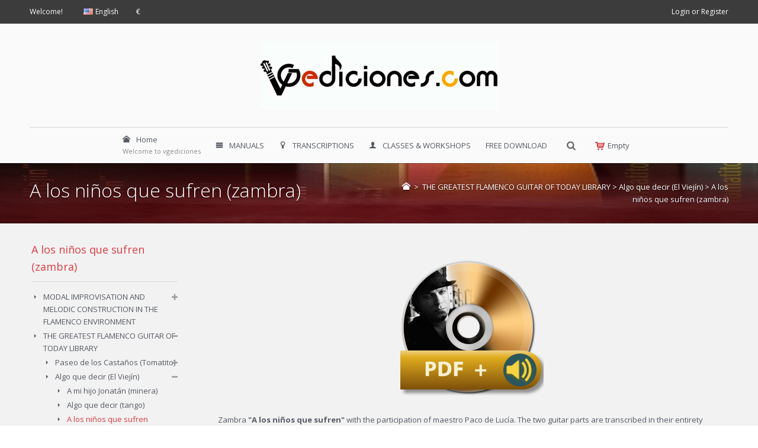

--- FILE ---
content_type: text/html; charset=utf-8
request_url: https://vgediciones.com/en/61-a-los-ninos-que-sufren-zambra
body_size: 35543
content:
<!DOCTYPE HTML>
<html lang="en">
	<head>
		<title>A los niños que sufren (zambra) - VG Ediciones</title>

        		    <meta name="description" content="
Zambra &quot;A los niños que sufren&quot; with the participation of maestro Paco de Lucía. The two guitar parts are transcribed in their entirety and with an adaptation for solo, duo, or trio performance.
The only transcription approved exclusively by the artist
To download transcription of the piece click on the image below
To download charts and audio files of any of the falsetas and compás  from this piece click on any image below." />
        
        
        
		<meta charset="utf-8" />
        <meta name="viewport" content="width=device-width, initial-scale=1.0, maximum-scale=1.0, minimum-scale=1.0, user-scalable=no" />
        <meta name="generator" content="PrestaShop" />
		<meta name="robots" content="index,follow" />
		<link rel="icon" type="image/vnd.microsoft.icon" href="img/favicon.ico" />
		<link rel="shortcut icon" type="image/x-icon" href="img/favicon.ico" />
        

        
        <meta http-equiv="X-UA-Compatible" content="IE=edge" />
        

        
        <meta property="og:title" content="A los ni&ntilde;os que sufren (zambra) - VG Ediciones" />
        <meta property="og:type"   content="product" />

                    <meta name="description" content="
Zambra &quot;A los niños que sufren&quot; with the participation of maestro Paco de Lucía. The two guitar parts are transcribed in their entirety and with an adaptation for solo, duo, or trio performance.
The only transcription approved exclusively by the artist
To download transcription of the piece click on the image below
To download charts and audio files of any of the falsetas and compás  from this piece click on any image below." />
        
                

        
        <meta name="apple-mobile-web-app-capable" content="yes" />
        <meta name="apple-mobile-web-app-status-bar-style" content="black-translucent" />
        

                                    <link rel="stylesheet" href="/themes/autumn/css/global.css" type="text/css" media="all" />
                            <link rel="stylesheet" href="/themes/autumn/css/autoload/highdpi.css" type="text/css" media="all" />
                            <link rel="stylesheet" href="/js/jquery/plugins/fancybox/jquery.fancybox.css" type="text/css" media="all" />
                            <link rel="stylesheet" href="/themes/autumn/css/product_list.css" type="text/css" media="all" />
                            <link rel="stylesheet" href="/themes/autumn/css/category.css" type="text/css" media="all" />
                            <link rel="stylesheet" href="/themes/autumn/css/scenes.css" type="text/css" media="all" />
                            <link rel="stylesheet" href="/themes/autumn/css/modules/blockbanner/blockbanner.css" type="text/css" media="all" />
                            <link rel="stylesheet" href="/themes/autumn/css/modules/blockcart/blockcart.css" type="text/css" media="all" />
                            <link rel="stylesheet" href="/themes/autumn/css/modules/blockcategories/blockcategories.css" type="text/css" media="all" />
                            <link rel="stylesheet" href="/themes/autumn/css/modules/blockviewed/blockviewed.css" type="text/css" media="all" />
                            <link rel="stylesheet" href="/themes/autumn/css/modules/blockcurrencies/blockcurrencies.css" type="text/css" media="all" />
                            <link rel="stylesheet" href="/themes/autumn/css/modules/blocklanguages/blocklanguages.css" type="text/css" media="all" />
                            <link rel="stylesheet" href="/themes/autumn/css/modules/blocknewsletter/blocknewsletter.css" type="text/css" media="all" />
                            <link rel="stylesheet" href="/modules/homefeatured/css/homefeatured.css" type="text/css" media="all" />
                            <link rel="stylesheet" href="/themes/autumn/css/modules/productcomments/productcomments.css" type="text/css" media="all" />
                            <link rel="stylesheet" href="/themes/autumn/css/modules/favoriteproducts/favoriteproducts.css" type="text/css" media="all" />
                            <link rel="stylesheet" href="/modules/wpmegamenu/views/css/hook/wpmegamenu.css" type="text/css" media="all" />
                            <link rel="stylesheet" href="/modules/wpsociallinks/views/css/hook/wpsociallinks.css" type="text/css" media="all" />
                            <link rel="stylesheet" href="/modules/wpsearchblock/wpsearchblock.css" type="text/css" media="all" />
                            <link rel="stylesheet" href="/modules/wpblogarchives/views/css/hook/wpblogarchives.css" type="text/css" media="all" />
                            <link rel="stylesheet" href="/modules/wpblogcategories/views/css/hook/wpblogcategories.css" type="text/css" media="all" />
                            <link rel="stylesheet" href="/modules/wpblogcustomblocka/views/css/hook/wpblogcustomblocka.css" type="text/css" media="all" />
                            <link rel="stylesheet" href="/modules/wpblogrelatedposts/views/css/hook/wpblogrelatedposts.css" type="text/css" media="all" />
                            <link rel="stylesheet" href="/modules/contactform/css/front/advance.css" type="text/css" media="all" />
                            <link rel="stylesheet" href="/modules/homesliderpro/css/font-awesome.css" type="text/css" media="all" />
                            <link rel="stylesheet" href="/modules/homesliderpro/css/styles.css" type="text/css" media="all" />
                            <link rel="stylesheet" href="/modules/paypal/views/css/paypal.css" type="text/css" media="all" />
                            <link rel="stylesheet" href="/themes/autumn/css/wp_framework/reset.css" type="text/css" media="all" />
                            <link rel="stylesheet" href="/themes/autumn/css/wp_framework/layout.css" type="text/css" media="all" />
                            <link rel="stylesheet" href="/themes/autumn/css/wp_framework/normalize.css" type="text/css" media="all" />
                            <link rel="stylesheet" href="/themes/autumn/css/wp_framework/iconfont.css" type="text/css" media="all" />
                            <link rel="stylesheet" href="/themes/autumn/css/autumn.css" type="text/css" media="all" />
                            <link rel="stylesheet" href="/themes/autumn/css/wp_framework/responsive.css" type="text/css" media="all" />
                            <link rel="stylesheet" href="/themes/autumn/css/jquery_plugins/jquery.plugins.css" type="text/css" media="all" />
                            <link rel="stylesheet" href="/modules/wpautumn/views/css/front/configCss-1.css" type="text/css" media="all" />
                            <link rel="stylesheet" href="/themes/autumn/css/custom.css" type="text/css" media="all" />
                    
        
        <!--[if IE 9]> <link rel="stylesheet" href="https://vgediciones.com/themes/autumn/css/ie/ie9.css" type="text/css" media="all" /><![endif]-->
        

                
        



		<link href="/modules/mp3player/mp3player.css" rel="stylesheet" type="text/css" />

			<style type="text/css" class="slidersEverywhereStyle">


	.SEslider.sample {
		padding:20px 20px 20px 20px;
		width:40%;
			}

	.SEslider.sample .slidetitle {
		background:rgba(0, 0, 0, 0.5);
		color:#fff;
	}

	.SEslider.sample .slide_description {
		background:rgba(0, 0, 0, 0.5);
		color:#fff;
	}

	.SEslider.sample .se-next, .SEslider.sample .se-prev {
		background:rgba(0, 0, 0, 0.5);
		color:#fff;
	}

	.SEslider.sample .se-next:hover, .SEslider.sample .se-prev:hover {
		text-shadow:#fff;
	}
	
	.SEslider.sample .se-pager-item {
		border-color:rgba(0, 0, 0, 0.5);
	}
	
	.SEslider.sample .se-pager-item:hover {
		border-color:transparent;
		box-shadow:0 0 3px #fff;
	}
	
	.SEslider.sample .se-pager a {
		background-color:#0090f0;
	}
	
	.SEslider.sample .se-pager a.se-pager-link.active {
		background-color:#ffa500;
	}
	
	/** media queries **/

						 
			@media all and (max-width: 1199px) {
				.SEslider.sample {
					padding:20px 20px 20px 20px;
					width:30%;
									}
			}
					 
			@media all and (max-width: 989px) {
				.SEslider.sample {
					padding:20px 20px 20px 20px;
					width:30%;
									}
			}
			

	.SEslider.banner {
		padding:20px 20px 20px 20px;
		width:40%;
			}

	.SEslider.banner .slidetitle {
		background:rgba(0, 0, 0, 0.5);
		color:#fff;
	}

	.SEslider.banner .slide_description {
		background:rgba(0, 0, 0, 0.5);
		color:#fff;
	}

	.SEslider.banner .se-next, .SEslider.banner .se-prev {
		background:rgba(0, 0, 0, 0.5);
		color:#fff;
	}

	.SEslider.banner .se-next:hover, .SEslider.banner .se-prev:hover {
		text-shadow:#fff;
	}
	
	.SEslider.banner .se-pager-item {
		border-color:rgba(0, 0, 0, 0.5);
	}
	
	.SEslider.banner .se-pager-item:hover {
		border-color:transparent;
		box-shadow:0 0 3px #fff;
	}
	
	.SEslider.banner .se-pager a {
		background-color:#0090f0;
	}
	
	.SEslider.banner .se-pager a.se-pager-link.active {
		background-color:#ffa500;
	}
	
	/** media queries **/

						 
			@media all and (max-width: 1199px) {
				.SEslider.banner {
					padding:20px 20px 20px 20px;
					width:30%;
									}
			}
					 
			@media all and (max-width: 989px) {
				.SEslider.banner {
					padding:20px 20px 20px 20px;
					width:30%;
									}
			}
			

	.SEslider.transcripciones {
		padding:20px 20px 20px 20px;
		width:40%;
			}

	.SEslider.transcripciones .slidetitle {
		background:rgba(0, 0, 0, 0.5);
		color:#fff;
	}

	.SEslider.transcripciones .slide_description {
		background:rgba(0, 0, 0, 0.5);
		color:#fff;
	}

	.SEslider.transcripciones .se-next, .SEslider.transcripciones .se-prev {
		background:rgba(0, 0, 0, 0.5);
		color:#fff;
	}

	.SEslider.transcripciones .se-next:hover, .SEslider.transcripciones .se-prev:hover {
		text-shadow:#fff;
	}
	
	.SEslider.transcripciones .se-pager-item {
		border-color:rgba(0, 0, 0, 0.5);
	}
	
	.SEslider.transcripciones .se-pager-item:hover {
		border-color:transparent;
		box-shadow:0 0 3px #fff;
	}
	
	.SEslider.transcripciones .se-pager a {
		background-color:#0090f0;
	}
	
	.SEslider.transcripciones .se-pager a.se-pager-link.active {
		background-color:#ffa500;
	}
	
	/** media queries **/

						 
			@media all and (max-width: 1199px) {
				.SEslider.transcripciones {
					padding:20px 20px 20px 20px;
					width:30%;
									}
			}
					 
			@media all and (max-width: 989px) {
				.SEslider.transcripciones {
					padding:20px 20px 20px 20px;
					width:30%;
									}
			}
			

	.SEslider.partituras {
		padding:20px 20px 20px 20px;
		width:40%;
			}

	.SEslider.partituras .slidetitle {
		background:rgba(0, 0, 0, 0.5);
		color:#fff;
	}

	.SEslider.partituras .slide_description {
		background:rgba(0, 0, 0, 0.5);
		color:#fff;
	}

	.SEslider.partituras .se-next, .SEslider.partituras .se-prev {
		background:rgba(0, 0, 0, 0.5);
		color:#fff;
	}

	.SEslider.partituras .se-next:hover, .SEslider.partituras .se-prev:hover {
		text-shadow:#fff;
	}
	
	.SEslider.partituras .se-pager-item {
		border-color:rgba(0, 0, 0, 0.5);
	}
	
	.SEslider.partituras .se-pager-item:hover {
		border-color:transparent;
		box-shadow:0 0 3px #fff;
	}
	
	.SEslider.partituras .se-pager a {
		background-color:#0090f0;
	}
	
	.SEslider.partituras .se-pager a.se-pager-link.active {
		background-color:#ffa500;
	}
	
	/** media queries **/

						 
			@media all and (max-width: 1199px) {
				.SEslider.partituras {
					padding:20px 20px 20px 20px;
					width:30%;
									}
			}
					 
			@media all and (max-width: 989px) {
				.SEslider.partituras {
					padding:30px 30px 30px 30px;
					width:30%;
									}
			}
			

	.SEslider.clases {
		padding:20px 20px 20px 20px;
		width:40%;
			}

	.SEslider.clases .slidetitle {
		background:rgba(0, 0, 0, 0.5);
		color:#fff;
	}

	.SEslider.clases .slide_description {
		background:rgba(0, 0, 0, 0.5);
		color:#fff;
	}

	.SEslider.clases .se-next, .SEslider.clases .se-prev {
		background:rgba(0, 0, 0, 0.5);
		color:#fff;
	}

	.SEslider.clases .se-next:hover, .SEslider.clases .se-prev:hover {
		text-shadow:#fff;
	}
	
	.SEslider.clases .se-pager-item {
		border-color:rgba(0, 0, 0, 0.5);
	}
	
	.SEslider.clases .se-pager-item:hover {
		border-color:transparent;
		box-shadow:0 0 3px #fff;
	}
	
	.SEslider.clases .se-pager a {
		background-color:#0090f0;
	}
	
	.SEslider.clases .se-pager a.se-pager-link.active {
		background-color:#ffa500;
	}
	
	/** media queries **/

						 
			@media all and (max-width: 1199px) {
				.SEslider.clases {
					padding:20px 20px 20px 20px;
					width:30%;
									}
			}
					 
			@media all and (max-width: 989px) {
				.SEslider.clases {
					padding:20px 20px 20px 20px;
					width:30%;
									}
			}
			

	.SEslider.manuales {
		padding:20px 20px -50px 20px;
		width:100%;
					clear:both;			float:left;									}

	.SEslider.manuales .slidetitle {
		background:rgba(0, 0, 0, 0.5);
		color:#fff;
	}

	.SEslider.manuales .slide_description {
		background:rgba(0, 0, 0, 0.5);
		color:#fff;
	}

	.SEslider.manuales .se-next, .SEslider.manuales .se-prev {
		background:rgba(0, 0, 0, 0.5);
		color:#fff;
	}

	.SEslider.manuales .se-next:hover, .SEslider.manuales .se-prev:hover {
		text-shadow:#fff;
	}
	
	.SEslider.manuales .se-pager-item {
		border-color:rgba(0, 0, 0, 0.5);
	}
	
	.SEslider.manuales .se-pager-item:hover {
		border-color:transparent;
		box-shadow:0 0 3px #fff;
	}
	
	.SEslider.manuales .se-pager a {
		background-color:#0090f0;
	}
	
	.SEslider.manuales .se-pager a.se-pager-link.active {
		background-color:#ffa500;
	}
	
	/** media queries **/

						 
			@media all and (max-width: 1199px) {
				.SEslider.manuales {
					padding:20px 20px -50px 20px;
					width:100%;
											float:left;																					}
			}
					 
			@media all and (max-width: 989px) {
				.SEslider.manuales {
					padding:20px 20px -50px 20px;
					width:100%;
											float:left;																					}
			}
			

	.SEslider.manual_l {
		padding:-50px 0px 0px 50px;
		width:30%;
			}

	.SEslider.manual_l .slidetitle {
		background:rgba(0, 0, 0, 0.5);
		color:#fff;
	}

	.SEslider.manual_l .slide_description {
		background:rgba(0, 0, 0, 0.5);
		color:#fff;
	}

	.SEslider.manual_l .se-next, .SEslider.manual_l .se-prev {
		background:rgba(0, 0, 0, 0.5);
		color:#fff;
	}

	.SEslider.manual_l .se-next:hover, .SEslider.manual_l .se-prev:hover {
		text-shadow:#fff;
	}
	
	.SEslider.manual_l .se-pager-item {
		border-color:rgba(0, 0, 0, 0.5);
	}
	
	.SEslider.manual_l .se-pager-item:hover {
		border-color:transparent;
		box-shadow:0 0 3px #fff;
	}
	
	.SEslider.manual_l .se-pager a {
		background-color:#0090f0;
	}
	
	.SEslider.manual_l .se-pager a.se-pager-link.active {
		background-color:#ffa500;
	}
	
	/** media queries **/

						 
			@media all and (max-width: 1199px) {
				.SEslider.manual_l {
					padding:-50px 0px 0px 50px;
					width:30%;
									}
			}
					 
			@media all and (max-width: 989px) {
				.SEslider.manual_l {
					padding:-50px 0px 0px 50px;
					width:30%;
									}
			}
			

	.SEslider.manual {
		padding:-50px 0px 0px 50px;
		width:30%;
			}

	.SEslider.manual .slidetitle {
		background:rgba(0, 0, 0, 0.5);
		color:#fff;
	}

	.SEslider.manual .slide_description {
		background:rgba(0, 0, 0, 0.5);
		color:#fff;
	}

	.SEslider.manual .se-next, .SEslider.manual .se-prev {
		background:rgba(0, 0, 0, 0.5);
		color:#fff;
	}

	.SEslider.manual .se-next:hover, .SEslider.manual .se-prev:hover {
		text-shadow:#fff;
	}
	
	.SEslider.manual .se-pager-item {
		border-color:rgba(0, 0, 0, 0.5);
	}
	
	.SEslider.manual .se-pager-item:hover {
		border-color:transparent;
		box-shadow:0 0 3px #fff;
	}
	
	.SEslider.manual .se-pager a {
		background-color:#0090f0;
	}
	
	.SEslider.manual .se-pager a.se-pager-link.active {
		background-color:#ffa500;
	}
	
	/** media queries **/

						 
			@media all and (max-width: 1199px) {
				.SEslider.manual {
					padding:-50px 0px 0px 50px;
					width:30%;
									}
			}
					 
			@media all and (max-width: 989px) {
				.SEslider.manual {
					padding:-50px 0px 0px 50px;
					width:30%;
									}
			}
			

	.SEslider.tres {
		padding:-50px 0px 0px 50px;
		width:30%;
			}

	.SEslider.tres .slidetitle {
		background:rgba(0, 0, 0, 0.5);
		color:#fff;
	}

	.SEslider.tres .slide_description {
		background:rgba(0, 0, 0, 0.5);
		color:#fff;
	}

	.SEslider.tres .se-next, .SEslider.tres .se-prev {
		background:rgba(0, 0, 0, 0.5);
		color:#fff;
	}

	.SEslider.tres .se-next:hover, .SEslider.tres .se-prev:hover {
		text-shadow:#fff;
	}
	
	.SEslider.tres .se-pager-item {
		border-color:rgba(0, 0, 0, 0.5);
	}
	
	.SEslider.tres .se-pager-item:hover {
		border-color:transparent;
		box-shadow:0 0 3px #fff;
	}
	
	.SEslider.tres .se-pager a {
		background-color:#0090f0;
	}
	
	.SEslider.tres .se-pager a.se-pager-link.active {
		background-color:#ffa500;
	}
	
	/** media queries **/

						 
			@media all and (max-width: 1199px) {
				.SEslider.tres {
					padding:-50px 0px 0px 50px;
					width:30%;
									}
			}
					 
			@media all and (max-width: 989px) {
				.SEslider.tres {
					padding:-50px 0px 0px 50px;
					width:30%;
									}
			}
			

	.SEslider.audioliks {
		padding:-50px 0px 0px 50px;
		width:30%;
			}

	.SEslider.audioliks .slidetitle {
		background:rgba(0, 0, 0, 0.5);
		color:#fff;
	}

	.SEslider.audioliks .slide_description {
		background:rgba(0, 0, 0, 0.5);
		color:#fff;
	}

	.SEslider.audioliks .se-next, .SEslider.audioliks .se-prev {
		background:rgba(0, 0, 0, 0.5);
		color:#fff;
	}

	.SEslider.audioliks .se-next:hover, .SEslider.audioliks .se-prev:hover {
		text-shadow:#fff;
	}
	
	.SEslider.audioliks .se-pager-item {
		border-color:rgba(0, 0, 0, 0.5);
	}
	
	.SEslider.audioliks .se-pager-item:hover {
		border-color:transparent;
		box-shadow:0 0 3px #fff;
	}
	
	.SEslider.audioliks .se-pager a {
		background-color:#0090f0;
	}
	
	.SEslider.audioliks .se-pager a.se-pager-link.active {
		background-color:#ffa500;
	}
	
	/** media queries **/

						 
			@media all and (max-width: 1199px) {
				.SEslider.audioliks {
					padding:-50px 0px 0px 50px;
					width:30%;
									}
			}
					 
			@media all and (max-width: 989px) {
				.SEslider.audioliks {
					padding:-50px 0px 0px 50px;
					width:30%;
									}
			}
			

	.SEslider.bloqueverde {
		padding:20px 20px -50px 20px;
		width:100%;
					clear:both;			float:left;									}

	.SEslider.bloqueverde .slidetitle {
		background:rgba(0, 0, 0, 0.5);
		color:#fff;
	}

	.SEslider.bloqueverde .slide_description {
		background:rgba(0, 0, 0, 0.5);
		color:#fff;
	}

	.SEslider.bloqueverde .se-next, .SEslider.bloqueverde .se-prev {
		background:rgba(0, 0, 0, 0.5);
		color:#fff;
	}

	.SEslider.bloqueverde .se-next:hover, .SEslider.bloqueverde .se-prev:hover {
		text-shadow:#fff;
	}
	
	.SEslider.bloqueverde .se-pager-item {
		border-color:rgba(0, 0, 0, 0.5);
	}
	
	.SEslider.bloqueverde .se-pager-item:hover {
		border-color:transparent;
		box-shadow:0 0 3px #fff;
	}
	
	.SEslider.bloqueverde .se-pager a {
		background-color:#0090f0;
	}
	
	.SEslider.bloqueverde .se-pager a.se-pager-link.active {
		background-color:#ffa500;
	}
	
	/** media queries **/

						 
			@media all and (max-width: 1199px) {
				.SEslider.bloqueverde {
					padding:20px 20px -50px 20px;
					width:100%;
											float:left;																					}
			}
					 
			@media all and (max-width: 989px) {
				.SEslider.bloqueverde {
					padding:20px 20px -50px 20px;
					width:100%;
											float:left;																					}
			}
			

	.SEslider.riqueni {
		padding:-50px 0px 0px 50px;
		width:30%;
			}

	.SEslider.riqueni .slidetitle {
		background:rgba(0, 0, 0, 0.5);
		color:#fff;
	}

	.SEslider.riqueni .slide_description {
		background:rgba(0, 0, 0, 0.5);
		color:#fff;
	}

	.SEslider.riqueni .se-next, .SEslider.riqueni .se-prev {
		background:rgba(0, 0, 0, 0.5);
		color:#fff;
	}

	.SEslider.riqueni .se-next:hover, .SEslider.riqueni .se-prev:hover {
		text-shadow:#fff;
	}
	
	.SEslider.riqueni .se-pager-item {
		border-color:rgba(0, 0, 0, 0.5);
	}
	
	.SEslider.riqueni .se-pager-item:hover {
		border-color:transparent;
		box-shadow:0 0 3px #fff;
	}
	
	.SEslider.riqueni .se-pager a {
		background-color:#0090f0;
	}
	
	.SEslider.riqueni .se-pager a.se-pager-link.active {
		background-color:#ffa500;
	}
	
	/** media queries **/

						 
			@media all and (max-width: 1199px) {
				.SEslider.riqueni {
					padding:-50px 0px 0px 50px;
					width:30%;
									}
			}
					 
			@media all and (max-width: 989px) {
				.SEslider.riqueni {
					padding:-50px 0px 0px 50px;
					width:30%;
									}
			}
			

	.SEslider.elviejin {
		padding:-50px 0px 0px 50px;
		width:30%;
			}

	.SEslider.elviejin .slidetitle {
		background:rgba(0, 0, 0, 0.5);
		color:#fff;
	}

	.SEslider.elviejin .slide_description {
		background:rgba(0, 0, 0, 0.5);
		color:#fff;
	}

	.SEslider.elviejin .se-next, .SEslider.elviejin .se-prev {
		background:rgba(0, 0, 0, 0.5);
		color:#fff;
	}

	.SEslider.elviejin .se-next:hover, .SEslider.elviejin .se-prev:hover {
		text-shadow:#fff;
	}
	
	.SEslider.elviejin .se-pager-item {
		border-color:rgba(0, 0, 0, 0.5);
	}
	
	.SEslider.elviejin .se-pager-item:hover {
		border-color:transparent;
		box-shadow:0 0 3px #fff;
	}
	
	.SEslider.elviejin .se-pager a {
		background-color:#0090f0;
	}
	
	.SEslider.elviejin .se-pager a.se-pager-link.active {
		background-color:#ffa500;
	}
	
	/** media queries **/

						 
			@media all and (max-width: 1199px) {
				.SEslider.elviejin {
					padding:-50px 0px 0px 50px;
					width:30%;
									}
			}
					 
			@media all and (max-width: 989px) {
				.SEslider.elviejin {
					padding:-50px 0px 0px 50px;
					width:30%;
									}
			}
			

	.SEslider.tomatito {
		padding:-50px 0px 0px 50px;
		width:30%;
			}

	.SEslider.tomatito .slidetitle {
		background:rgba(0, 0, 0, 0.5);
		color:#fff;
	}

	.SEslider.tomatito .slide_description {
		background:rgba(0, 0, 0, 0.5);
		color:#fff;
	}

	.SEslider.tomatito .se-next, .SEslider.tomatito .se-prev {
		background:rgba(0, 0, 0, 0.5);
		color:#fff;
	}

	.SEslider.tomatito .se-next:hover, .SEslider.tomatito .se-prev:hover {
		text-shadow:#fff;
	}
	
	.SEslider.tomatito .se-pager-item {
		border-color:rgba(0, 0, 0, 0.5);
	}
	
	.SEslider.tomatito .se-pager-item:hover {
		border-color:transparent;
		box-shadow:0 0 3px #fff;
	}
	
	.SEslider.tomatito .se-pager a {
		background-color:#0090f0;
	}
	
	.SEslider.tomatito .se-pager a.se-pager-link.active {
		background-color:#ffa500;
	}
	
	/** media queries **/

						 
			@media all and (max-width: 1199px) {
				.SEslider.tomatito {
					padding:-50px 0px 0px 50px;
					width:30%;
									}
			}
					 
			@media all and (max-width: 989px) {
				.SEslider.tomatito {
					padding:-50px 0px 0px 50px;
					width:30%;
									}
			}
			

	.SEslider.habichuela {
		padding:-50px 0px 0px 50px;
		width:30%;
			}

	.SEslider.habichuela .slidetitle {
		background:rgba(0, 0, 0, 0.5);
		color:#fff;
	}

	.SEslider.habichuela .slide_description {
		background:rgba(0, 0, 0, 0.5);
		color:#fff;
	}

	.SEslider.habichuela .se-next, .SEslider.habichuela .se-prev {
		background:rgba(0, 0, 0, 0.5);
		color:#fff;
	}

	.SEslider.habichuela .se-next:hover, .SEslider.habichuela .se-prev:hover {
		text-shadow:#fff;
	}
	
	.SEslider.habichuela .se-pager-item {
		border-color:rgba(0, 0, 0, 0.5);
	}
	
	.SEslider.habichuela .se-pager-item:hover {
		border-color:transparent;
		box-shadow:0 0 3px #fff;
	}
	
	.SEslider.habichuela .se-pager a {
		background-color:#0090f0;
	}
	
	.SEslider.habichuela .se-pager a.se-pager-link.active {
		background-color:#ffa500;
	}
	
	/** media queries **/

						 
			@media all and (max-width: 1199px) {
				.SEslider.habichuela {
					padding:-50px 0px 0px 50px;
					width:30%;
									}
			}
					 
			@media all and (max-width: 989px) {
				.SEslider.habichuela {
					padding:-50px 0px 0px 50px;
					width:30%;
									}
			}
			

	.SEslider.tmfriqueni {
		padding:-50px 0px 0px 50px;
		width:30%;
			}

	.SEslider.tmfriqueni .slidetitle {
		background:rgba(0, 0, 0, 0.5);
		color:#fff;
	}

	.SEslider.tmfriqueni .slide_description {
		background:rgba(0, 0, 0, 0.5);
		color:#fff;
	}

	.SEslider.tmfriqueni .se-next, .SEslider.tmfriqueni .se-prev {
		background:rgba(0, 0, 0, 0.5);
		color:#fff;
	}

	.SEslider.tmfriqueni .se-next:hover, .SEslider.tmfriqueni .se-prev:hover {
		text-shadow:#fff;
	}
	
	.SEslider.tmfriqueni .se-pager-item {
		border-color:rgba(0, 0, 0, 0.5);
	}
	
	.SEslider.tmfriqueni .se-pager-item:hover {
		border-color:transparent;
		box-shadow:0 0 3px #fff;
	}
	
	.SEslider.tmfriqueni .se-pager a {
		background-color:#0090f0;
	}
	
	.SEslider.tmfriqueni .se-pager a.se-pager-link.active {
		background-color:#ffa500;
	}
	
	/** media queries **/

						 
			@media all and (max-width: 1199px) {
				.SEslider.tmfriqueni {
					padding:-50px 0px 0px 50px;
					width:30%;
									}
			}
					 
			@media all and (max-width: 989px) {
				.SEslider.tmfriqueni {
					padding:-50px 0px 0px 50px;
					width:30%;
									}
			}
			

	.SEslider.tmfviejin {
		padding:-50px 0px 0px 50px;
		width:30%;
			}

	.SEslider.tmfviejin .slidetitle {
		background:rgba(0, 0, 0, 0.5);
		color:#fff;
	}

	.SEslider.tmfviejin .slide_description {
		background:rgba(0, 0, 0, 0.5);
		color:#fff;
	}

	.SEslider.tmfviejin .se-next, .SEslider.tmfviejin .se-prev {
		background:rgba(0, 0, 0, 0.5);
		color:#fff;
	}

	.SEslider.tmfviejin .se-next:hover, .SEslider.tmfviejin .se-prev:hover {
		text-shadow:#fff;
	}
	
	.SEslider.tmfviejin .se-pager-item {
		border-color:rgba(0, 0, 0, 0.5);
	}
	
	.SEslider.tmfviejin .se-pager-item:hover {
		border-color:transparent;
		box-shadow:0 0 3px #fff;
	}
	
	.SEslider.tmfviejin .se-pager a {
		background-color:#0090f0;
	}
	
	.SEslider.tmfviejin .se-pager a.se-pager-link.active {
		background-color:#ffa500;
	}
	
	/** media queries **/

						 
			@media all and (max-width: 1199px) {
				.SEslider.tmfviejin {
					padding:-50px 0px 0px 50px;
					width:30%;
									}
			}
					 
			@media all and (max-width: 989px) {
				.SEslider.tmfviejin {
					padding:-50px 0px 0px 50px;
					width:30%;
									}
			}
			

	.SEslider.tmftomatito {
		padding:-50px 0px 0px 50px;
		width:30%;
			}

	.SEslider.tmftomatito .slidetitle {
		background:rgba(0, 0, 0, 0.5);
		color:#fff;
	}

	.SEslider.tmftomatito .slide_description {
		background:rgba(0, 0, 0, 0.5);
		color:#fff;
	}

	.SEslider.tmftomatito .se-next, .SEslider.tmftomatito .se-prev {
		background:rgba(0, 0, 0, 0.5);
		color:#fff;
	}

	.SEslider.tmftomatito .se-next:hover, .SEslider.tmftomatito .se-prev:hover {
		text-shadow:#fff;
	}
	
	.SEslider.tmftomatito .se-pager-item {
		border-color:rgba(0, 0, 0, 0.5);
	}
	
	.SEslider.tmftomatito .se-pager-item:hover {
		border-color:transparent;
		box-shadow:0 0 3px #fff;
	}
	
	.SEslider.tmftomatito .se-pager a {
		background-color:#0090f0;
	}
	
	.SEslider.tmftomatito .se-pager a.se-pager-link.active {
		background-color:#ffa500;
	}
	
	/** media queries **/

						 
			@media all and (max-width: 1199px) {
				.SEslider.tmftomatito {
					padding:-50px 0px 0px 50px;
					width:30%;
									}
			}
					 
			@media all and (max-width: 989px) {
				.SEslider.tmftomatito {
					padding:-50px 0px 0px 50px;
					width:30%;
									}
			}
			

	.SEslider.tmfhabichuela {
		padding:-50px 0px 0px 50px;
		width:30%;
			}

	.SEslider.tmfhabichuela .slidetitle {
		background:rgba(0, 0, 0, 0.5);
		color:#fff;
	}

	.SEslider.tmfhabichuela .slide_description {
		background:rgba(0, 0, 0, 0.5);
		color:#fff;
	}

	.SEslider.tmfhabichuela .se-next, .SEslider.tmfhabichuela .se-prev {
		background:rgba(0, 0, 0, 0.5);
		color:#fff;
	}

	.SEslider.tmfhabichuela .se-next:hover, .SEslider.tmfhabichuela .se-prev:hover {
		text-shadow:#fff;
	}
	
	.SEslider.tmfhabichuela .se-pager-item {
		border-color:rgba(0, 0, 0, 0.5);
	}
	
	.SEslider.tmfhabichuela .se-pager-item:hover {
		border-color:transparent;
		box-shadow:0 0 3px #fff;
	}
	
	.SEslider.tmfhabichuela .se-pager a {
		background-color:#0090f0;
	}
	
	.SEslider.tmfhabichuela .se-pager a.se-pager-link.active {
		background-color:#ffa500;
	}
	
	/** media queries **/

						 
			@media all and (max-width: 1199px) {
				.SEslider.tmfhabichuela {
					padding:-50px 0px 0px 50px;
					width:30%;
									}
			}
					 
			@media all and (max-width: 989px) {
				.SEslider.tmfhabichuela {
					padding:-50px 0px 0px 50px;
					width:30%;
									}
			}
			

	.SEslider.clasesrojo {
		padding:20px 20px -50px 20px;
		width:100%;
					clear:both;			float:left;									}

	.SEslider.clasesrojo .slidetitle {
		background:rgba(0, 0, 0, 0.5);
		color:#fff;
	}

	.SEslider.clasesrojo .slide_description {
		background:rgba(0, 0, 0, 0.5);
		color:#fff;
	}

	.SEslider.clasesrojo .se-next, .SEslider.clasesrojo .se-prev {
		background:rgba(0, 0, 0, 0.5);
		color:#fff;
	}

	.SEslider.clasesrojo .se-next:hover, .SEslider.clasesrojo .se-prev:hover {
		text-shadow:#fff;
	}
	
	.SEslider.clasesrojo .se-pager-item {
		border-color:rgba(0, 0, 0, 0.5);
	}
	
	.SEslider.clasesrojo .se-pager-item:hover {
		border-color:transparent;
		box-shadow:0 0 3px #fff;
	}
	
	.SEslider.clasesrojo .se-pager a {
		background-color:#0090f0;
	}
	
	.SEslider.clasesrojo .se-pager a.se-pager-link.active {
		background-color:#ffa500;
	}
	
	/** media queries **/

						 
			@media all and (max-width: 1199px) {
				.SEslider.clasesrojo {
					padding:20px 20px -50px 20px;
					width:100%;
											float:left;																					}
			}
					 
			@media all and (max-width: 989px) {
				.SEslider.clasesrojo {
					padding:20px 20px -50px 20px;
					width:100%;
									}
			}
			

	.SEslider.materialesverde {
		padding:20px 20px -50px 20px;
		width:100%;
					clear:both;			float:left;									}

	.SEslider.materialesverde .slidetitle {
		background:rgba(0, 0, 0, 0.5);
		color:#fff;
	}

	.SEslider.materialesverde .slide_description {
		background:rgba(0, 0, 0, 0.5);
		color:#fff;
	}

	.SEslider.materialesverde .se-next, .SEslider.materialesverde .se-prev {
		background:rgba(0, 0, 0, 0.5);
		color:#fff;
	}

	.SEslider.materialesverde .se-next:hover, .SEslider.materialesverde .se-prev:hover {
		text-shadow:#fff;
	}
	
	.SEslider.materialesverde .se-pager-item {
		border-color:rgba(0, 0, 0, 0.5);
	}
	
	.SEslider.materialesverde .se-pager-item:hover {
		border-color:transparent;
		box-shadow:0 0 3px #fff;
	}
	
	.SEslider.materialesverde .se-pager a {
		background-color:#0090f0;
	}
	
	.SEslider.materialesverde .se-pager a.se-pager-link.active {
		background-color:#ffa500;
	}
	
	/** media queries **/

						 
			@media all and (max-width: 1199px) {
				.SEslider.materialesverde {
					padding:20px 20px -50px 20px;
					width:100%;
									}
			}
					 
			@media all and (max-width: 989px) {
				.SEslider.materialesverde {
					padding:20px 20px -50px 20px;
					width:100%;
									}
			}
			

	.SEslider.bannerpdl {
		padding:0px 0px 0px 0px;
		width:100%;
			}

	.SEslider.bannerpdl .slidetitle {
		background:rgba(0, 0, 0, 0.5);
		color:#fff;
	}

	.SEslider.bannerpdl .slide_description {
		background:rgba(0, 0, 0, 0.5);
		color:#fff;
	}

	.SEslider.bannerpdl .se-next, .SEslider.bannerpdl .se-prev {
		background:rgba(0, 0, 0, 0.5);
		color:#fff;
	}

	.SEslider.bannerpdl .se-next:hover, .SEslider.bannerpdl .se-prev:hover {
		text-shadow:#fff;
	}
	
	.SEslider.bannerpdl .se-pager-item {
		border-color:rgba(0, 0, 0, 0.5);
	}
	
	.SEslider.bannerpdl .se-pager-item:hover {
		border-color:transparent;
		box-shadow:0 0 3px #fff;
	}
	
	.SEslider.bannerpdl .se-pager a {
		background-color:#0090f0;
	}
	
	.SEslider.bannerpdl .se-pager a.se-pager-link.active {
		background-color:#ffa500;
	}
	
	/** media queries **/

						 
			@media all and (max-width: 1199px) {
				.SEslider.bannerpdl {
					padding:0px 0px 0px 0px;
					width:100%;
									}
			}
					 
			@media all and (max-width: 989px) {
				.SEslider.bannerpdl {
					padding:0px 0px 0px 0px;
					width:100%;
									}
			}
			


/** rtl **/


</style>
        
	</head>

	<body itemscope itemtype="http://schema.org/WebPage"  id="category" class="category category-61 category-a-los-ninos-que-sufren-zambra hide-right-column lang_en fullwidth">

    
		
        <!-- Outer Wrapper -->
        <div id="outer-wrapper">

            <!-- Mobile Menu -->
            <div id="wpmm-nav">
                <div class="row">
                    <div id="wpmm-nav-buttons" class="column col-12-12"></div>
                </div>
            </div>
            <div id="wpmm-container" class="">
                <div id="wpmm-tabs"></div>
            </div>
            <!-- End of Mobile Menu -->

            <!-- Wrapper -->
            <div id="wrapper" >

                <!-- Cart Layer -->
                <div id="cart-layer-wrapper"></div>
                <!-- End of Cart Layer -->

                <!-- Header -->
                <header id="header">
                    <div class="header-v3">
    <section id="header_top" class="hide-below-1024">
        <div class="row">
            <div class="column col-6-12">
                <div class="custom-header-area">
                                            Welcome!
                                    </div>
                    <div id="languages_block_top">
        <div id="language_selector" class="disable-select">
                                                <div class="current_language">
                        <span class="current_language_block" style="background-image:url('https://vgediciones.com/img/l/1.jpg')">
                            English 
                        </span>
                    </div>
                                                                                    
            <ul class="languages_ul">
                                    <li class="selected">

                        
                            <span class="lang_name" style="background-image: url('https://vgediciones.com/img/l/1.jpg')">
                                English 
                            </span>

                                            </li>
                                    <li class="selectable">

                                                    
                                                            <a href="https://vgediciones.com/fr/61-a-los-ninos-que-sufren-zambra" title="Français (French)">
                                                    
                            <span class="lang_name" style="background-image: url('https://vgediciones.com/img/l/2.jpg')">
                                Français 
                            </span>

                                                    </a>
                                            </li>
                                    <li class="selectable">

                                                    
                                                            <a href="https://vgediciones.com/es/61-a-los-ninos-que-sufren-zambra" title="Español (Spanish)">
                                                    
                            <span class="lang_name" style="background-image: url('https://vgediciones.com/img/l/3.jpg')">
                                Español 
                            </span>

                                                    </a>
                                            </li>
                            </ul>
        </div>
    </div>

                    <div id="currencies_block_top">
        <div id="currency_selector" class="disable-select">
            <form id="setCurrency" action="/en/61-a-los-ninos-que-sufren-zambra" method="post">
                <div class="current_currency">
                    <input type="hidden" name="id_currency" id="id_currency" value=""/>
                    <input type="hidden" name="SubmitCurrency" value="" />
                    €
                </div>

                <ul class="currencies_ul">
                                            <li class="selectable">
                            <a href="javascript:setCurrency(2);" title="Dollar" rel="nofollow">$</a>
                        </li>
                                            <li class="selected">
                            <a href="javascript:setCurrency(1);" title="Euro" rel="nofollow">€</a>
                        </li>
                                            <li class="selectable">
                            <a href="javascript:setCurrency(3);" title="Pound" rel="nofollow">£</a>
                        </li>
                                    </ul>
            </form>
        </div>
    </div>

            </div>

            <div class="column col-6-12">
                <div class="align-right">
                    <div id="header_user_info">
            <a href="https://vgediciones.com/en/my-account" title="Login or Register" class="login" rel="nofollow">Login or Register</a>
    </div>



    <div id="quick_login" class="soft-hide">
        <form action="https://vgediciones.com/en/authentication" method="post" id="login_form" class="box inline">
            <h3 class="section-header">Already registered?</h3>
            <div class="form_content">
                <div class="form-group">
                    <label for="email">Email address</label>
                    <input class="is_required validate account_input form-control" data-validate="isEmail" type="text" id="email" name="email" value="" />
                </div>
                <div class="form-group">
                    <label for="passwd">Password</label>
                    <input class="is_required validate account_input form-control" type="password" data-validate="isPasswd" id="passwd" name="passwd" value="" />
                </div>
                <div class="lost_password form-group"><a href="https://vgediciones.com/en/forgot-your-password" title="Recover your forgotten password" rel="nofollow">Forgot your password?</a></div>
                <div class="form-group submit">
                                        <button type="submit" id="SubmitLogin" name="SubmitLogin" class="button-1 fill">
                        Sign in
                    </button>
                </div>
            </div>
        </form>

        <div class="quick_login_register">
            <h3 class="section-header">Don't have an account?</h3>

            <a href="https://vgediciones.com/en/my-account" title="Register Now" class="login button-1 fill inline" rel="nofollow">
                Register Now
            </a>
        </div>
    </div>



                </div>
            </div>
        </div>
    </section>

    <section id="header_bottom">
        <div class="row">
            <div id="logo" class="column col-12-12 t-align-center">
                <a href="http://vgediciones.com/" title="VG Ediciones">
                    <img class="logo" src="https://vgediciones.com/img/logo.jpg" alt="VG Ediciones" />
                </a>
            </div>
        </div>

        <div class="row">
            <div class="column col-12-12 divider hide-below-1024"></div>
        </div>

        <div class="row valign-middle">
            <div class="column col-12-12 t-align-center">
                <div id="header_menu" class="hide-below-1024">
                    
    <nav id="wpmegamenu-main" class="wpmegamenu">
        <ul>
            
                <li class="root root-1 ">
                    <div class="root-item ">

                        <a href="https://vgediciones.com/en/" >                            <div class="title"><span class="icon wpicon wpicon-home2"></span>Home</div>
                            <span class="description">Welcome to vgediciones</span>                        </a>
                    </div>

                                            <ul class="menu-items">

                            
                            
                                
                                    <li class="menu-item menu-item-1 depth-1 category   ">

                                        
                                            <div class="title">
                                                <a href="https://vgediciones.com/en/1-home" >                                                    Home
                                                                                                    </a>                                            </div>

                                        

                                
                                
                                                                    </li></ul>
                                
                            
                    
                </li>

            
                <li class="root root-4 ">
                    <div class="root-item no-description">

                        <a href="https://vgediciones.com/en/173-modal-improvisation-and-melodic-construction-in-the-flamenco-environment" >                            <div class="title"><span class="icon wpicon-menu"></span>MANUALS</div>
                                                    </a>
                    </div>

                                            <ul class="menu-items">

                            
                            
                                
                                    <li class="menu-item menu-item-22 depth-1 customlink menucol-1-1  ">

                                        
                                            <div class="title">
                                                <a href="https://vgediciones.com/en/173-modal-improvisation-and-melodic-construction-in-the-flamenco-environment" >                                                    MODAL IMPROVISATION AND MELODIC CONSTRUCTION IN THE FLAMENCO ENVIRONMENT  by Enrique Vargas
                                                                                                    </a>                                            </div>

                                        

                                
                                
                                
                            
                                                                    <ul class="submenu submenu-depth-2">
                                
                                    <li class="menu-item menu-item-45 depth-2 customcontent   ">

                                        
                                            <div class="normalized">
                                                <p>A complete manual which reveals the secrets of the modal language of flamenco and opens&nbsp;the door to this ancient music genre to composers, arrangers and performers of all styles. This collection is a complete overview of the art of improvising applied to flamenco,</p>
                                            </div>

                                        

                                                                    </li>
                                
                                
                                
                            
                                                                    </ul></li>
                                
                                    <li class="menu-item menu-item-90 depth-1 category menucol-1-3  ">

                                        
                                            <div class="title">
                                                <a href="https://vgediciones.com/en/123-book-1-melodic-and-harmonic-aspects-of-the-seven-basic-modes" >                                                    Book 1: "Melodic and Harmonic Aspects of the Seven Basic Modes"
                                                                                                    </a>                                            </div>

                                        

                                
                                
                                
                            
                                                                    <ul class="submenu submenu-depth-2">
                                
                                    <li class="menu-item menu-item-88 depth-2 customcontent   ">

                                        
                                            <div class="normalized">
                                                <p style="text-align: center;"><img src="https://vgediciones.com/img/cms/L1EN-bandera.jpg" alt="" width="79" height="109" /></p>
                                            </div>

                                        

                                                                    </li>
                                
                                
                                
                            
                                                                    </ul></li>
                                
                                    <li class="menu-item menu-item-91 depth-1 category menucol-1-3  ">

                                        
                                            <div class="title">
                                                <a href="https://vgediciones.com/en/124-book-2-main-flamenco-modes-and-their-melodic-and-harmonic-aspects" >                                                    Book 2:  “Main Flamenco Modes and Their Melodic and Harmonic Aspects"
                                                                                                    </a>                                            </div>

                                        

                                
                                
                                
                            
                                                                    <ul class="submenu submenu-depth-2">
                                
                                    <li class="menu-item menu-item-95 depth-2 customcontent   ">

                                        
                                            <div class="normalized">
                                                <p><img style="display: block; margin-left: auto; margin-right: auto;" src="https://vgediciones.com/img/cms/L2EN-bandera.jpg" alt="" width="77" height="109" /></p>
                                            </div>

                                        

                                                                    </li>
                                
                                
                                
                            
                                                                    </ul></li>
                                
                                    <li class="menu-item menu-item-92 depth-1 category menucol-1-3  ">

                                        
                                            <div class="title">
                                                <a href="https://vgediciones.com/en/125-book-3-modern-scales-in-the-flamenco-modal-language" >                                                    Book 3: "Modern (…) Scales in the Flamenco Modal Language"
                                                                                                    </a>                                            </div>

                                        

                                
                                
                                
                            
                                                                    <ul class="submenu submenu-depth-2">
                                
                                    <li class="menu-item menu-item-96 depth-2 customcontent   ">

                                        
                                            <div class="normalized">
                                                <p><img style="display: block; margin-left: auto; margin-right: auto;" src="https://vgediciones.com/img/cms/L3EN-bandera.jpg" alt="" width="77" height="109" /></p>
                                            </div>

                                        

                                                                    </li>
                                
                                
                                
                            
                                                                    </ul></li>
                                
                                    <li class="menu-item menu-item-85 depth-1 customlink menucol-1-1  ">

                                        
                                            <div class="title">
                                                <a href="https://www.vgediciones.com/blog/en/audio-licks/" >                                                    <span class="icon wpicon-megaphone"></span>AudioLicks
                                                                                                    </a>                                            </div>

                                        

                                
                                
                                
                            
                                                                    <ul class="submenu submenu-depth-2">
                                
                                    <li class="menu-item menu-item-42 depth-2 customcontent menucol-1-2  ">

                                        
                                            <div class="normalized">
                                                <p>Each volume includes numerous licks (musical phrases used as examples of and ideas for the implementation of scales in improvisation), so that the reader can analyse and implement the concepts learned in the course of studying these books. You can acces and listen to these AudioLicks&nbsp;by&nbsp;clicking on the icons</p>
                                            </div>

                                        

                                                                    </li>
                                
                                
                                
                            
                                
                                    <li class="menu-item menu-item-94 depth-2 customcontent   ">

                                        
                                            <div class="normalized">
                                                <p><a href="https://www.vgediciones.com/blog/en/book-1-ingles/"><img src="https://vgediciones.com/img/cms/icon-licks-1-sin-audio.jpg" alt="" width="109" height="109" /></a><a href="https://www.vgediciones.com/blog/en/book-2-ingles/"><img src="https://vgediciones.com/img/cms/icon-licks-2-sin-audio.jpg" alt="" width="109" height="109" /></a><a href="https://www.vgediciones.com/blog/en/book-3-ingles/"><img src="https://vgediciones.com/img/cms/icon-licks-3-sin-audio.jpg" alt="" width="109" height="109" /></a></p>
                                            </div>

                                        

                                                                    </li>
                                
                                
                                
                            
                                                                    </ul></li>
                                
                                    <li class="menu-item menu-item-24 depth-1 manufacturer menucol-3-4  ">

                                        
                                                                                        <div class="title">
                                                <a href="https://vgediciones.com/en/6_enrique-vargas" >
                                                    Enrique Vargas
                                                                                                    </a>
                                            </div>

                                        

                                
                                
                                                                    </li></ul>
                                
                            
                    
                </li>

            
                <li class="root root-2 ">
                    <div class="root-item no-description">

                        <a href="https://vgediciones.com/en/7-the-greatest-flamenco-guitar-of-today-library" target="_blank">                            <div class="title"><span class="icon wpicon-medal"></span>TRANSCRIPTIONS</div>
                                                    </a>
                    </div>

                                            <ul class="menu-items">

                            
                            
                                
                                    <li class="menu-item menu-item-48 depth-1 customlink menucol-1-1  ">

                                        
                                            <div class="title">
                                                <a href="https://vgediciones.com/en/7-the-greatest-flamenco-guitar-of-today-library" >                                                    THE GREATEST FLAMENCO GUITARS OF TODAY LIBRARY
                                                    <span class="description">A real manual of flamenco in general and the personal style of each artist in particular</span>                                                </a>                                            </div>

                                        

                                                                    </li>
                                
                                
                                
                            
                                
                                    <li class="menu-item menu-item-62 depth-1 category menucol-1-4  ">

                                        
                                            <div class="title">
                                                <a href="https://vgediciones.com/en/9-algo-que-decir-el-viejin" >                                                    Algo que decir (El Viejín)
                                                    <span class="description">The sophisticated and mysterious "Cañorroto" style of guitar</span>                                                </a>                                            </div>

                                        

                                
                                
                                
                            
                                                                    <ul class="submenu submenu-depth-2">
                                
                                    <li class="menu-item menu-item-101 depth-2 customcontent   ">

                                        
                                            <div class="normalized">
                                                <h5><a href="https://vgediciones.com/en/9-algo-que-decir-el-viejin">Books and Collections</a></h5>
<p><a href="https://vgediciones.com/en/9-algo-que-decir-el-viejin"><img src="https://vgediciones.com/img/cms/VGE 14-img-- Viejin-L1.jpg" alt="" width="66" height="91" />&nbsp;<img src="https://vgediciones.com/img/cms/VGE 14-img-- Viejin-L2.jpg" alt="" width="66" height="91" />&nbsp;<img src="https://vgediciones.com/img/cms/VGE 14-img-- Viejin-L3.jpg" alt="" width="66" height="91" /></a></p>
<h5><a href="https://vgediciones.com/en/9-algo-que-decir-el-viejin">Themes, Palos and&nbsp;&nbsp;Falsetas</a></h5>
<h5><a href="https://vgediciones.com/en/9-algo-que-decir-el-viejin"><img src="https://vgediciones.com/img/cms/cd-viejin-fw.png" alt="" width="75" height="75" /></a></h5>
                                            </div>

                                        

                                                                    </li>
                                
                                
                                
                            
                                                                    </ul></li>
                                
                                    <li class="menu-item menu-item-64 depth-1 category menucol-1-4  ">

                                        
                                            <div class="title">
                                                <a href="https://vgediciones.com/en/10-alcazar-de-cristal-riqueni" >                                                    Alcázar de cristal (Riqueni)
                                                    <span class="description">Baroque, Jazz and 19th Century  Romanticism within an unmistakably flamenco musical idiom</span>                                                </a>                                            </div>

                                        

                                
                                
                                
                            
                                                                    <ul class="submenu submenu-depth-2">
                                
                                    <li class="menu-item menu-item-100 depth-2 customcontent   ">

                                        
                                            <div class="normalized">
                                                <h5><a href="https://vgediciones.com/en/10-alcazar-de-cristal-riqueni">Books and Collections</a></h5>
<p><a href="https://vgediciones.com/en/10-alcazar-de-cristal-riqueni"><img src="https://vgediciones.com/img/cms/VGE 14-img--Riqueni-L1.jpg" alt="" width="66" height="91" />&nbsp;<img src="https://vgediciones.com/img/cms/VGE 14-img--Riqueni-L1.jpg" alt="" width="66" height="91" />&nbsp;<img src="https://vgediciones.com/img/cms/VGE 14-img--Riqueni-L2.jpg" alt="" width="66" height="91" /></a></p>
<h5><a href="https://vgediciones.com/en/10-alcazar-de-cristal-riqueni">Pieces, Palos y Falsetas</a></h5>
<h5><a href="https://vgediciones.com/en/10-alcazar-de-cristal-riqueni">&nbsp;<img src="https://vgediciones.com/img/cms/cd-riqueni-fw.png" alt="" width="75" height="75" /></a></h5>
                                            </div>

                                        

                                                                    </li>
                                
                                
                                
                            
                                                                    </ul></li>
                                
                                    <li class="menu-item menu-item-55 depth-1 category menucol-1-4  ">

                                        
                                            <div class="title">
                                                <a href="https://vgediciones.com/en/12-paseo-de-los-castanos-tomatito" >                                                    Paseo de los Castaños (Tomatito)
                                                    <span class="description">A wide palette of styles and influences that Tomatito made his own</span>                                                </a>                                            </div>

                                        

                                
                                
                                
                            
                                                                    <ul class="submenu submenu-depth-2">
                                
                                    <li class="menu-item menu-item-97 depth-2 customcontent   ">

                                        
                                            <div class="normalized">
                                                <h5><a href="https://vgediciones.com/en/12-paseo-de-los-castanos-tomatito">Books and Collections</a></h5>
<p><a href="https://vgediciones.com/en/12-paseo-de-los-castanos-tomatito"><img src="https://vgediciones.com/img/cms/VGE 14-img-- Tomate-L1.jpg" alt="" width="66" height="91" />&nbsp;<img src="https://vgediciones.com/img/cms/VGE 14-img-- Tomate-L2.jpg" alt="" width="66" height="91" /></a></p>
<h5><a href="https://vgediciones.com/en/12-paseo-de-los-castanos-tomatito">Pieces, Palos and&nbsp;Falsetas</a></h5>
<h5><a href="https://vgediciones.com/en/12-paseo-de-los-castanos-tomatito"><img style="color: inherit; line-height: 1.1;" src="https://vgediciones.com/img/cms/cd-tomate-fw.png" alt="" width="75" height="75" /></a></h5>
                                            </div>

                                        

                                                                    </li>
                                
                                
                                
                            
                                                                    </ul></li>
                                
                                    <li class="menu-item menu-item-63 depth-1 category menucol-1-4  ">

                                        
                                            <div class="title">
                                                <a href="https://vgediciones.com/en/11-yerbaguena-pepe-habichuela" >                                                    Yerbagüena (Pepe Habichuela)
                                                    <span class="description">Habichuela's guitar blends with the colorful Indian melodies of the Bollywood Strings,</span>                                                </a>                                            </div>

                                        

                                
                                
                                
                            
                                                                    <ul class="submenu submenu-depth-2">
                                
                                    <li class="menu-item menu-item-99 depth-2 customcontent   ">

                                        
                                            <div class="normalized">
                                                <h5><a href="https://vgediciones.com/en/11-yerbaguena-pepe-habichuela">Books and Collections</a></h5>
<p><a href="https://vgediciones.com/en/11-yerbaguena-pepe-habichuela"><img src="https://vgediciones.com/img/cms/VGE 14-img-- Habichuela-L1.jpg" alt="" width="66" height="91" />&nbsp;<img src="https://vgediciones.com/img/cms/VGE 14-img-- Habichuela-L2.jpg" alt="" width="66" height="91" /></a></p>
<h5><a href="https://vgediciones.com/en/11-yerbaguena-pepe-habichuela">Pieces, Palos and Falsetas</a></h5>
<h5><a href="https://vgediciones.com/en/11-yerbaguena-pepe-habichuela"><img src="https://vgediciones.com/img/cms/cd-habichuela-fw.png" alt="" width="75" height="75" /></a></h5>
                                            </div>

                                        

                                                                    </li>
                                
                                
                                
                            
                                                                    </ul></li>
                                
                                    <li class="menu-item menu-item-106 depth-1 customcontent   ">

                                        
                                            <div class="normalized">
                                                <p>The only transcriptions exclusively approved by the&nbsp;artists.</p>
                                            </div>

                                        

                                
                                
                                                                    </li></ul>
                                
                            
                    
                </li>

            
                <li class="root root-3 ">
                    <div class="root-item no-description">

                        <a href="https://vgediciones.com/index.php?id_category=175&controller=category&id_lang=1" >                            <div class="title"><span class="icon wpicon-user"></span>CLASSES & WORKSHOPS</div>
                                                    </a>
                    </div>

                    
                </li>

            
                <li class="root root-5 ">
                    <div class="root-item no-description">

                        <a href="https://vgediciones.com/en/176-free-download" target="_blank">                            <div class="title">FREE DOWNLOAD</div>
                                                    </a>
                    </div>

                    
                </li>

                    </ul>
    </nav>


                </div>

                <div id="header_right">
                    <div id="header_search_wrapper">
                        
    <div id="search_block_top">
        <span class="wpicon search_query_icon wpicon-search"></span>

        <form method="get" action="https://vgediciones.com/en/search" id="searchbox">
            <div class="search_block_top_form">
                <input type="hidden" name="controller" value="search" />
                <input type="hidden" name="orderby" value="position" />
                <input type="hidden" name="orderway" value="desc" />
                <input class="search_query" type="text" id="search_query_top" name="search_query" placeholder="Search" />
            </div>
        </form>
                    
            

    </div>



                    </div>

                    <div id="header_cart_wrapper" class="hide-below-1024">
                        
<div id="header_shopping_cart" class="">
	<div id="shopping_cart_block_container" class="shopping_cart">
		<div class="cart_info">
            <a href="https://vgediciones.com/en/quick-order" title="View my shopping cart" rel="nofollow">
                <div class="cart_info_inner">
                    <span class="wpicon wpicon-cart medium"></span>
                    <span class="ajax_cart_quantity unvisible">0</span>
                    <span class="ajax_cart_product_txt unvisible">Product</span>
                    <span class="ajax_cart_product_txt_s unvisible">Products</span>
                    <span class="ajax_cart_total unvisible">
                                            </span>
                    <span class="ajax_cart_no_product">Empty</span>
                    <span class="wpicon-arrow-down-3"></span>
                </div>
            </a>
        </div>

					<div id="header_cart_block" class="cart_block">
				<div class="block_content">

					<!-- block list of products -->
					<div class="cart_block_list ">

                        
						<p class="cart_block_no_products">
							No products
						</p>

						
						<div class="cart-prices row parent">

							<div class="cart-prices-line row">
							    <div class="column col-12-12 fixed">
                                    <span>Shipping:</span>
                                    <span class="price cart_block_shipping_cost ajax_cart_shipping_cost">
                                                                                    Free shipping!
                                                                            </span>
							    </div>
							</div>

							
							
							
						</div>

                        <div class="row row-divider">
                            <div class="column col-12-12">
                                <div class="divider"></div>
                            </div>
                        </div>

                        <div class="cart-buttons row valign-middle">
                            <div class="column col-7-12 fixed">
                                <span class="price cart_block_total ajax_block_cart_total">0,00 €</span>
                            </div>

                            <div class="column col-5-12 fixed">
                                <a id="button_order_cart" class="button-1 fill" href="https://vgediciones.com/en/quick-order" title="Checkout" rel="nofollow">
                                    <span>Checkout</span>
                                </a>
                            </div>
						</div>

					</div>
				</div>
			</div><!-- .cart_block -->
			</div>
</div>


	<div id="layer_cart">
		<div class="row">
			<div class="layer_cart_product column col-6-12 t-align-center">
				<h2>
					Product successfully added to your shopping cart
				</h2>
				<div class="product-image-container layer_cart_img white-border-3px">
				</div>
				<div class="layer_cart_product_info">
					<span id="layer_cart_product_title" class="product-name"></span>
					<span id="layer_cart_product_attributes"></span>
					<div>
						<strong>Quantity :</strong>
						<span id="layer_cart_product_quantity"></span>
					</div>
					<div>
						<strong>Total :</strong>
						<span id="layer_cart_product_price" class="price bold"></span>
					</div>
				</div>
			</div>

			<div class="layer_cart_cart column col-6-12 t-align-center">
                <div class="cross" title="Close window"><span class="wpicon wpicon-close"></span></div>
                <h2>
					<!-- Plural Case [both cases are needed because page may be updated in Javascript] -->
					<span class="ajax_cart_product_txt_s  unvisible">
						There are <span class="ajax_cart_quantity">0</span> items in your cart.
					</span>
					<!-- Singular Case [both cases are needed because page may be updated in Javascript] -->
					<span class="ajax_cart_product_txt ">
						There is 1 item in your cart.
					</span>
				</h2>

				<div class="layer_cart_row">
					<strong>
						Total products
													(tax incl.)
						                        :
					</strong>
					<span class="ajax_block_products_total">
											</span>
				</div>
	
								<div class="layer_cart_row">
					<strong>
						Total shipping&nbsp;(tax excl.) :
					</strong>
					<span class="ajax_cart_shipping_cost">
													Free shipping!
											</span>
				</div>
								<div class="layer_cart_row">	
					<strong>
						Total
													(tax incl.)
						                        :
					</strong>
					<span class="ajax_block_cart_total price">
											</span>
				</div>
				<div class="button-container">	
					<span class="continue button-2 fill" title="Continue shopping">
				        <span class="wpicon wpicon-chevron-left medium"></span>Continue shopping
					</span>
					<a class="button-1 fill" href="https://vgediciones.com/en/quick-order" title="Proceed to checkout" rel="nofollow">
                        <span class="wpicon wpicon-cart medium"></span>Proceed to checkout
					</a>
				</div>
			</div>
		</div>
		<div id="blockcart-crossselling" class="crossseling"></div>
	</div>
	<div class="layer_cart_overlay"></div>



                    </div>
                </div>
            </div>
        </div>

        <div id="header_mobile_menu" class="soft-hide">
            
    <nav id="wpmegamenu-mobile" class="wpmegamenu">
        <ul>
            
                <li class="root root-1 ">
                    <div class="root-item ">

                        <a href="https://vgediciones.com/en/" >                            <div class="title"><span class="icon wpicon wpicon-home2"></span>Home</div>
                            <span class="description">Welcome to vgediciones</span>                        </a>
                    </div>

                                            <ul class="menu-items">

                            
                            
                                
                                    <li class="menu-item menu-item-1 depth-1 category   ">

                                        
                                            <div class="title">
                                                <a href="https://vgediciones.com/en/1-home" >                                                    Home
                                                                                                    </a>                                            </div>

                                        

                                
                                
                                                                    </li></ul>
                                
                            
                    
                </li>

            
                <li class="root root-4 ">
                    <div class="root-item no-description">

                        <a href="https://vgediciones.com/en/173-modal-improvisation-and-melodic-construction-in-the-flamenco-environment" >                            <div class="title"><span class="icon wpicon-menu"></span>MANUALS</div>
                                                    </a>
                    </div>

                                            <ul class="menu-items">

                            
                            
                                
                                    <li class="menu-item menu-item-22 depth-1 customlink menucol-1-1  ">

                                        
                                            <div class="title">
                                                <a href="https://vgediciones.com/en/173-modal-improvisation-and-melodic-construction-in-the-flamenco-environment" >                                                    MODAL IMPROVISATION AND MELODIC CONSTRUCTION IN THE FLAMENCO ENVIRONMENT  by Enrique Vargas
                                                                                                    </a>                                            </div>

                                        

                                
                                
                                
                            
                                                                    <ul class="submenu submenu-depth-2">
                                
                                    <li class="menu-item menu-item-45 depth-2 customcontent   ">

                                        
                                            <div class="normalized">
                                                <p>A complete manual which reveals the secrets of the modal language of flamenco and opens&nbsp;the door to this ancient music genre to composers, arrangers and performers of all styles. This collection is a complete overview of the art of improvising applied to flamenco,</p>
                                            </div>

                                        

                                                                    </li>
                                
                                
                                
                            
                                                                    </ul></li>
                                
                                    <li class="menu-item menu-item-90 depth-1 category menucol-1-3  ">

                                        
                                            <div class="title">
                                                <a href="https://vgediciones.com/en/123-book-1-melodic-and-harmonic-aspects-of-the-seven-basic-modes" >                                                    Book 1: "Melodic and Harmonic Aspects of the Seven Basic Modes"
                                                                                                    </a>                                            </div>

                                        

                                
                                
                                
                            
                                                                    <ul class="submenu submenu-depth-2">
                                
                                    <li class="menu-item menu-item-88 depth-2 customcontent   ">

                                        
                                            <div class="normalized">
                                                <p style="text-align: center;"><img src="https://vgediciones.com/img/cms/L1EN-bandera.jpg" alt="" width="79" height="109" /></p>
                                            </div>

                                        

                                                                    </li>
                                
                                
                                
                            
                                                                    </ul></li>
                                
                                    <li class="menu-item menu-item-91 depth-1 category menucol-1-3  ">

                                        
                                            <div class="title">
                                                <a href="https://vgediciones.com/en/124-book-2-main-flamenco-modes-and-their-melodic-and-harmonic-aspects" >                                                    Book 2:  “Main Flamenco Modes and Their Melodic and Harmonic Aspects"
                                                                                                    </a>                                            </div>

                                        

                                
                                
                                
                            
                                                                    <ul class="submenu submenu-depth-2">
                                
                                    <li class="menu-item menu-item-95 depth-2 customcontent   ">

                                        
                                            <div class="normalized">
                                                <p><img style="display: block; margin-left: auto; margin-right: auto;" src="https://vgediciones.com/img/cms/L2EN-bandera.jpg" alt="" width="77" height="109" /></p>
                                            </div>

                                        

                                                                    </li>
                                
                                
                                
                            
                                                                    </ul></li>
                                
                                    <li class="menu-item menu-item-92 depth-1 category menucol-1-3  ">

                                        
                                            <div class="title">
                                                <a href="https://vgediciones.com/en/125-book-3-modern-scales-in-the-flamenco-modal-language" >                                                    Book 3: "Modern (…) Scales in the Flamenco Modal Language"
                                                                                                    </a>                                            </div>

                                        

                                
                                
                                
                            
                                                                    <ul class="submenu submenu-depth-2">
                                
                                    <li class="menu-item menu-item-96 depth-2 customcontent   ">

                                        
                                            <div class="normalized">
                                                <p><img style="display: block; margin-left: auto; margin-right: auto;" src="https://vgediciones.com/img/cms/L3EN-bandera.jpg" alt="" width="77" height="109" /></p>
                                            </div>

                                        

                                                                    </li>
                                
                                
                                
                            
                                                                    </ul></li>
                                
                                    <li class="menu-item menu-item-85 depth-1 customlink menucol-1-1  ">

                                        
                                            <div class="title">
                                                <a href="https://www.vgediciones.com/blog/en/audio-licks/" >                                                    <span class="icon wpicon-megaphone"></span>AudioLicks
                                                                                                    </a>                                            </div>

                                        

                                
                                
                                
                            
                                                                    <ul class="submenu submenu-depth-2">
                                
                                    <li class="menu-item menu-item-42 depth-2 customcontent menucol-1-2  ">

                                        
                                            <div class="normalized">
                                                <p>Each volume includes numerous licks (musical phrases used as examples of and ideas for the implementation of scales in improvisation), so that the reader can analyse and implement the concepts learned in the course of studying these books. You can acces and listen to these AudioLicks&nbsp;by&nbsp;clicking on the icons</p>
                                            </div>

                                        

                                                                    </li>
                                
                                
                                
                            
                                
                                    <li class="menu-item menu-item-94 depth-2 customcontent   ">

                                        
                                            <div class="normalized">
                                                <p><a href="https://www.vgediciones.com/blog/en/book-1-ingles/"><img src="https://vgediciones.com/img/cms/icon-licks-1-sin-audio.jpg" alt="" width="109" height="109" /></a><a href="https://www.vgediciones.com/blog/en/book-2-ingles/"><img src="https://vgediciones.com/img/cms/icon-licks-2-sin-audio.jpg" alt="" width="109" height="109" /></a><a href="https://www.vgediciones.com/blog/en/book-3-ingles/"><img src="https://vgediciones.com/img/cms/icon-licks-3-sin-audio.jpg" alt="" width="109" height="109" /></a></p>
                                            </div>

                                        

                                                                    </li>
                                
                                
                                
                            
                                                                    </ul></li>
                                
                                    <li class="menu-item menu-item-24 depth-1 manufacturer menucol-3-4  ">

                                        
                                                                                        <div class="title">
                                                <a href="https://vgediciones.com/en/6_enrique-vargas" >
                                                    Enrique Vargas
                                                                                                    </a>
                                            </div>

                                        

                                
                                
                                                                    </li></ul>
                                
                            
                    
                </li>

            
                <li class="root root-2 ">
                    <div class="root-item no-description">

                        <a href="https://vgediciones.com/en/7-the-greatest-flamenco-guitar-of-today-library" target="_blank">                            <div class="title"><span class="icon wpicon-medal"></span>TRANSCRIPTIONS</div>
                                                    </a>
                    </div>

                                            <ul class="menu-items">

                            
                            
                                
                                    <li class="menu-item menu-item-48 depth-1 customlink menucol-1-1  ">

                                        
                                            <div class="title">
                                                <a href="https://vgediciones.com/en/7-the-greatest-flamenco-guitar-of-today-library" >                                                    THE GREATEST FLAMENCO GUITARS OF TODAY LIBRARY
                                                    <span class="description">A real manual of flamenco in general and the personal style of each artist in particular</span>                                                </a>                                            </div>

                                        

                                                                    </li>
                                
                                
                                
                            
                                
                                    <li class="menu-item menu-item-62 depth-1 category menucol-1-4  ">

                                        
                                            <div class="title">
                                                <a href="https://vgediciones.com/en/9-algo-que-decir-el-viejin" >                                                    Algo que decir (El Viejín)
                                                    <span class="description">The sophisticated and mysterious "Cañorroto" style of guitar</span>                                                </a>                                            </div>

                                        

                                
                                
                                
                            
                                                                    <ul class="submenu submenu-depth-2">
                                
                                    <li class="menu-item menu-item-101 depth-2 customcontent   ">

                                        
                                            <div class="normalized">
                                                <h5><a href="https://vgediciones.com/en/9-algo-que-decir-el-viejin">Books and Collections</a></h5>
<p><a href="https://vgediciones.com/en/9-algo-que-decir-el-viejin"><img src="https://vgediciones.com/img/cms/VGE 14-img-- Viejin-L1.jpg" alt="" width="66" height="91" />&nbsp;<img src="https://vgediciones.com/img/cms/VGE 14-img-- Viejin-L2.jpg" alt="" width="66" height="91" />&nbsp;<img src="https://vgediciones.com/img/cms/VGE 14-img-- Viejin-L3.jpg" alt="" width="66" height="91" /></a></p>
<h5><a href="https://vgediciones.com/en/9-algo-que-decir-el-viejin">Themes, Palos and&nbsp;&nbsp;Falsetas</a></h5>
<h5><a href="https://vgediciones.com/en/9-algo-que-decir-el-viejin"><img src="https://vgediciones.com/img/cms/cd-viejin-fw.png" alt="" width="75" height="75" /></a></h5>
                                            </div>

                                        

                                                                    </li>
                                
                                
                                
                            
                                                                    </ul></li>
                                
                                    <li class="menu-item menu-item-64 depth-1 category menucol-1-4  ">

                                        
                                            <div class="title">
                                                <a href="https://vgediciones.com/en/10-alcazar-de-cristal-riqueni" >                                                    Alcázar de cristal (Riqueni)
                                                    <span class="description">Baroque, Jazz and 19th Century  Romanticism within an unmistakably flamenco musical idiom</span>                                                </a>                                            </div>

                                        

                                
                                
                                
                            
                                                                    <ul class="submenu submenu-depth-2">
                                
                                    <li class="menu-item menu-item-100 depth-2 customcontent   ">

                                        
                                            <div class="normalized">
                                                <h5><a href="https://vgediciones.com/en/10-alcazar-de-cristal-riqueni">Books and Collections</a></h5>
<p><a href="https://vgediciones.com/en/10-alcazar-de-cristal-riqueni"><img src="https://vgediciones.com/img/cms/VGE 14-img--Riqueni-L1.jpg" alt="" width="66" height="91" />&nbsp;<img src="https://vgediciones.com/img/cms/VGE 14-img--Riqueni-L1.jpg" alt="" width="66" height="91" />&nbsp;<img src="https://vgediciones.com/img/cms/VGE 14-img--Riqueni-L2.jpg" alt="" width="66" height="91" /></a></p>
<h5><a href="https://vgediciones.com/en/10-alcazar-de-cristal-riqueni">Pieces, Palos y Falsetas</a></h5>
<h5><a href="https://vgediciones.com/en/10-alcazar-de-cristal-riqueni">&nbsp;<img src="https://vgediciones.com/img/cms/cd-riqueni-fw.png" alt="" width="75" height="75" /></a></h5>
                                            </div>

                                        

                                                                    </li>
                                
                                
                                
                            
                                                                    </ul></li>
                                
                                    <li class="menu-item menu-item-55 depth-1 category menucol-1-4  ">

                                        
                                            <div class="title">
                                                <a href="https://vgediciones.com/en/12-paseo-de-los-castanos-tomatito" >                                                    Paseo de los Castaños (Tomatito)
                                                    <span class="description">A wide palette of styles and influences that Tomatito made his own</span>                                                </a>                                            </div>

                                        

                                
                                
                                
                            
                                                                    <ul class="submenu submenu-depth-2">
                                
                                    <li class="menu-item menu-item-97 depth-2 customcontent   ">

                                        
                                            <div class="normalized">
                                                <h5><a href="https://vgediciones.com/en/12-paseo-de-los-castanos-tomatito">Books and Collections</a></h5>
<p><a href="https://vgediciones.com/en/12-paseo-de-los-castanos-tomatito"><img src="https://vgediciones.com/img/cms/VGE 14-img-- Tomate-L1.jpg" alt="" width="66" height="91" />&nbsp;<img src="https://vgediciones.com/img/cms/VGE 14-img-- Tomate-L2.jpg" alt="" width="66" height="91" /></a></p>
<h5><a href="https://vgediciones.com/en/12-paseo-de-los-castanos-tomatito">Pieces, Palos and&nbsp;Falsetas</a></h5>
<h5><a href="https://vgediciones.com/en/12-paseo-de-los-castanos-tomatito"><img style="color: inherit; line-height: 1.1;" src="https://vgediciones.com/img/cms/cd-tomate-fw.png" alt="" width="75" height="75" /></a></h5>
                                            </div>

                                        

                                                                    </li>
                                
                                
                                
                            
                                                                    </ul></li>
                                
                                    <li class="menu-item menu-item-63 depth-1 category menucol-1-4  ">

                                        
                                            <div class="title">
                                                <a href="https://vgediciones.com/en/11-yerbaguena-pepe-habichuela" >                                                    Yerbagüena (Pepe Habichuela)
                                                    <span class="description">Habichuela's guitar blends with the colorful Indian melodies of the Bollywood Strings,</span>                                                </a>                                            </div>

                                        

                                
                                
                                
                            
                                                                    <ul class="submenu submenu-depth-2">
                                
                                    <li class="menu-item menu-item-99 depth-2 customcontent   ">

                                        
                                            <div class="normalized">
                                                <h5><a href="https://vgediciones.com/en/11-yerbaguena-pepe-habichuela">Books and Collections</a></h5>
<p><a href="https://vgediciones.com/en/11-yerbaguena-pepe-habichuela"><img src="https://vgediciones.com/img/cms/VGE 14-img-- Habichuela-L1.jpg" alt="" width="66" height="91" />&nbsp;<img src="https://vgediciones.com/img/cms/VGE 14-img-- Habichuela-L2.jpg" alt="" width="66" height="91" /></a></p>
<h5><a href="https://vgediciones.com/en/11-yerbaguena-pepe-habichuela">Pieces, Palos and Falsetas</a></h5>
<h5><a href="https://vgediciones.com/en/11-yerbaguena-pepe-habichuela"><img src="https://vgediciones.com/img/cms/cd-habichuela-fw.png" alt="" width="75" height="75" /></a></h5>
                                            </div>

                                        

                                                                    </li>
                                
                                
                                
                            
                                                                    </ul></li>
                                
                                    <li class="menu-item menu-item-106 depth-1 customcontent   ">

                                        
                                            <div class="normalized">
                                                <p>The only transcriptions exclusively approved by the&nbsp;artists.</p>
                                            </div>

                                        

                                
                                
                                                                    </li></ul>
                                
                            
                    
                </li>

            
                <li class="root root-3 ">
                    <div class="root-item no-description">

                        <a href="https://vgediciones.com/index.php?id_category=175&controller=category&id_lang=1" >                            <div class="title"><span class="icon wpicon-user"></span>CLASSES & WORKSHOPS</div>
                                                    </a>
                    </div>

                    
                </li>

            
                <li class="root root-5 ">
                    <div class="root-item no-description">

                        <a href="https://vgediciones.com/en/176-free-download" target="_blank">                            <div class="title">FREE DOWNLOAD</div>
                                                    </a>
                    </div>

                    
                </li>

                    </ul>
    </nav>


        </div>
    </section>
</div>

                </header>
                <!-- End of Header -->

                                    <div id="sticky-menu-wrapper">
                        <div class="row valign-middle">
                            <div id="sticky-logo" class="column col-2-12"></div>
                            <div id="sticky-menu" class="column col-8-12"></div>
                            <div id="sticky-cart" class="column col-2-12 t-align-right"></div>
                        </div>
                    </div>
                
                
                                    
            
    <div id="category-header" style="background-image: url('https://vgediciones.com/c/61-atmn_category/a-los-ninos-que-sufren-zambra.jpg')">
        <div class="row parent">

                        
                                                                        
                <div class="one-row row valign-middle">
                    <div class="category-name column col-6-12 ">
                        <h1>A los ni&ntilde;os que sufren (zambra)</h1>
                        <span class="category-product-count">
                            14 products
                        </span>
                    </div>

                    <div class="breadcrumb-wrapper column col-6-12 t-align-right">
                        
<!-- Breadcrumb -->

<div class="breadcrumb column col-12-12" xmlns:v="http://rdf.data-vocabulary.org/#">

    <span typeof="v:Breadcrumb">
        <a rel="v:url" class="breadcrumb-home wpicon-home2" href="http://vgediciones.com/" title="Home"></a>

        
                        
            <span class="navigation-pipe" >
                &gt;
            </span>

            </span>

                            <span typeof="v:Breadcrumb"><a rel="v:url" property="v:title" href="https://vgediciones.com/en/7-the-greatest-flamenco-guitar-of-today-library" title="THE GREATEST FLAMENCO GUITAR OF TODAY LIBRARY">THE GREATEST FLAMENCO GUITAR OF TODAY LIBRARY</a><span class="navigation-pipe">></span></span><span typeof="v:Breadcrumb"><a rel="v:url" property="v:title" href="https://vgediciones.com/en/9-algo-que-decir-el-viejin" title="Algo que decir (El Viej&iacute;n)">Algo que decir (El Viej&iacute;n)</a><span class="navigation-pipe">></span></span>A los ni&ntilde;os que sufren (zambra)
            
        </div>

<!-- /Breadcrumb -->
                    </div>
                </div>

            
        </div>
    </div>

                
                <!-- Columns -->
                <div id="columns" class="sidebar-enabled">

                    <!-- Main Row -->
                    <div class="row parent">

                                                                                                                                        
                        <!-- Center Column -->
                        <div id="center_column" class="column col-9-12 push-3-12">
                            


	
        

                    <!-- Category desc. -->
            <div class="category-description row">
                <div class="column col-12-12">
                    <p><img style="display: block; margin-left: auto; margin-right: auto;" src="https://vgediciones.com/img/cms/CD-artistas-optimizado/cd-viejin-fw copy.png" alt="" width="256" height="256" /></p>
<p>Zambra<strong> "A los niños que sufren"</strong> with the participation of maestro Paco de Lucía. The two guitar parts are transcribed in their entirety and with an adaptation for solo, duo, or trio performance.</p>
<p>The only transcription approved exclusively by the artist</p>
<p>To download transcription of the piece click on the image below</p>
<p>To download charts and audio files of any of the falsetas and compás  from this piece click on any image below.</p>
                </div>
            </div>
        
        
					<div class="content_sortPagiBar row">
            	<div class="sortPagiBar column col-12-12">
                	

                    <div class="align-right">
                        <div class="category-view-type">
    <span class="category-view-type-title">View:</span>
    <a href="#" class="category-view-type-selector wpicon-list medium" data-view-type="list" title="List View"></a>
    <a href="#" class="category-view-type-selector wpicon-grid medium active" data-view-type="grid" title="Grid View"></a>
    
</div>
                        							<!-- nbr product/page -->
			<form action="https://vgediciones.com/en/61-a-los-ninos-que-sufren-zambra" method="get" class="nbrItemPage">
			<div class="clearfix selector1">
												<label for="nb_item">
					Show:
				</label>
																																	<input type="hidden" name="id_category" value="61" />
																			<select name="n" id="nb_item" class="form-control">
																							<option value="12" selected="selected">12</option>
																														<option value="24" >24</option>
																																						</select>
			</div>
		</form>
		<!-- /nbr product/page -->

            		    
<form id="productsSortForm" action="https://vgediciones.com/en/61-a-los-ninos-que-sufren-zambra" class="productsSortForm">
	<div class="select selector1">
		<label for="selectProductSort">Sort by:</label>
		<select id="selectProductSort" class="selectProductSort form-control">
			<option value="position:asc" selected="selected">--</option>
							<option value="price:asc" >Price: Lowest first</option>
				<option value="price:desc" >Price: Highest first</option>
						<option value="name:asc" >Product Name: A to Z</option>
			<option value="name:desc" >Product Name: Z to A</option>
						<option value="reference:asc" >Reference: Lowest first</option>
			<option value="reference:desc" >Reference: Highest first</option>
		</select>
	</div>
</form>
<!-- /Sort products -->
			
	
                    </div>
				</div>
			</div>

            <div class="product-list-grid grid grid-4 hide-rating hide-color-options hide-stock-info">
			    

	<!-- Products list -->
	<ul class="product_list ">
        
            <li class="ajax_block_product item">

                
                <div class="item-wrapper" itemscope itemtype="http://schema.org/Product">

                    <div class="item-upper-container">

                        <div class="item-image-container white-border-3px">
                            <div class="item-quickview">
                                <a class="quick-view" href="https://vgediciones.com/en/a-los-ninos-que-sufren-zambra/435-a-los-ninos-que-sufren-zambra-palo.html" rel="https://vgediciones.com/en/a-los-ninos-que-sufren-zambra/435-a-los-ninos-que-sufren-zambra-palo.html" title="Quick view">
                                    <span class="wpicon wpicon-search medium"></span>
                                </a>
                            </div>

                                                        <div class="item-images item-images-435" data-pid="435" data-linkrewrite="a-los-ninos-que-sufren-zambra-palo">
                                <a class="item-image-link img-wrapper" href="https://vgediciones.com/en/a-los-ninos-que-sufren-zambra/435-a-los-ninos-que-sufren-zambra-palo.html">
                                    <img class="item-image-cover" src="https://vgediciones.com/976-atmn_normal/a-los-ninos-que-sufren-zambra-palo.jpg" alt="&quot;A los ni&ntilde;os que sufren&quot; (zambra) - palo" title="&quot;A los ni&ntilde;os que sufren&quot; (zambra) - palo" itemprop="image" />
                                </a>
                            </div>
                        </div>

                        <div class="item-hover">
                            <a class="item-name-link" href="https://vgediciones.com/en/a-los-ninos-que-sufren-zambra/435-a-los-ninos-que-sufren-zambra-palo.html" title="TEMA - &quot;A los niños que sufren&quot; (Zambra)">
                                <span class="item-name">TEMA - &quot;A los niños que sufren&quot; (Zambra)</span>
                            </a>

                                                            <div class="item-color-options">
                                    <div class="color-list-container">
                                        
                                    </div>
                                </div>
                            
                            <div class="item-buttons">
                                                                                                                                                        <a class="ajax_add_to_cart_button button-1 fill add-to-cart" href="http://vgediciones.com/en/cart?add=1&amp;id_product=435&amp;token=aefd5ca28bf4efebf23a2d5610f51195" rel="nofollow" title="Add to cart" data-id-product="435">
                                                <span class="wpicon wpicon-cart medium"></span><span>Add to cart</span>
                                            </a>
                                                                                                            
                                
                                
                            </div>
                        </div>

                    </div>

                    <div class="item-details">

                        
                        <a class="item-name-link" href="https://vgediciones.com/en/a-los-ninos-que-sufren-zambra/435-a-los-ninos-que-sufren-zambra-palo.html" title="TEMA - &quot;A los niños que sufren&quot; (Zambra)" itemprop="url" >
                            <span class="item-name" itemprop="name">TEMA - &quot;A los niños que sufren&quot; (Zambra)</span>
                        </a>

                        

                        
                        <div itemprop="offers" itemscope itemtype="http://schema.org/Offer">

                                                            <div class="item-price" >
                                    
                                        
                                        <meta itemprop="price" content="14.99" />

                                                                                    <meta itemprop="priceCurrency" content="EUR" />
                                                                                

                                        <span class="price product-price">
                                            14,99 €                                        </span>

                                        
                                                                    </div>
                            
                            <div class="item-description-full">
                                <a href="https://vgediciones.com/en/a-los-ninos-que-sufren-zambra/435-a-los-ninos-que-sufren-zambra-palo.html" title="To download the transcription of this piece add it to the shopping cart. 
 
You will receive an e-mail with a pdf file.
 
See falsetas and parts of this piece
 
See all pieces from this CD
 
See all CDs
 
See all books in this collection">
                                    To download the transcription of this piece add it to the shopping cart. 
 
You will receive an e-mail with a pdf file.
 
See falsetas and parts of this piece
 
See all pieces from this CD
 
See all CDs
 
See all books in this collection
                                </a>
                            </div>

                                                            <div class="item-color-options">
                                    <div class="color-list-container">
                                        
                                    </div>
                                </div>
                            
                            
                            <div class="item-buttons notouch">
                                                                                                                                                        <a class="ajax_add_to_cart_button button-2 fill add-to-cart" href="http://vgediciones.com/en/cart?add=1&amp;id_product=435&amp;token=aefd5ca28bf4efebf23a2d5610f51195" rel="nofollow" title="Add to cart" data-id-product="435">
                                                <span class="wpicon wpicon-cart medium"></span><span>Add to cart</span>
                                            </a>
                                                                                                                                        </div>

                        </div>
                        

                    </div>
                </div>
                

            </li>
        
            <li class="ajax_block_product item">

                
                <div class="item-wrapper" itemscope itemtype="http://schema.org/Product">

                    <div class="item-upper-container">

                        <div class="item-image-container white-border-3px">
                            <div class="item-quickview">
                                <a class="quick-view" href="https://vgediciones.com/en/a-los-ninos-que-sufren-zambra/437-a-los-ninos-que-sufren-zambra-parte-1b-falseta-1.html" rel="https://vgediciones.com/en/a-los-ninos-que-sufren-zambra/437-a-los-ninos-que-sufren-zambra-parte-1b-falseta-1.html" title="Quick view">
                                    <span class="wpicon wpicon-search medium"></span>
                                </a>
                            </div>

                                                        <div class="item-images item-images-437" data-pid="437" data-linkrewrite="a-los-ninos-que-sufren-zambra-parte-1b-falseta-1">
                                <a class="item-image-link img-wrapper" href="https://vgediciones.com/en/a-los-ninos-que-sufren-zambra/437-a-los-ninos-que-sufren-zambra-parte-1b-falseta-1.html">
                                    <img class="item-image-cover" src="https://vgediciones.com/1047-atmn_normal/a-los-ninos-que-sufren-zambra-parte-1b-falseta-1.jpg" alt="&quot;A los ni&ntilde;os que sufren&quot; (zambra) - parte 1b falseta 1" title="&quot;A los ni&ntilde;os que sufren&quot; (zambra) - parte 1b falseta 1" itemprop="image" />
                                </a>
                            </div>
                        </div>

                        <div class="item-hover">
                            <a class="item-name-link" href="https://vgediciones.com/en/a-los-ninos-que-sufren-zambra/437-a-los-ninos-que-sufren-zambra-parte-1b-falseta-1.html" title="Falseta 1 Parte 1b - &quot;A los niños que sufren&quot; (Zambra) ">
                                <span class="item-name">Falseta 1 Parte 1b - &quot;A los niños que...</span>
                            </a>

                                                            <div class="item-color-options">
                                    <div class="color-list-container">
                                        
                                    </div>
                                </div>
                            
                            <div class="item-buttons">
                                                                                                                                                        <a class="ajax_add_to_cart_button button-1 fill add-to-cart" href="http://vgediciones.com/en/cart?add=1&amp;id_product=437&amp;token=aefd5ca28bf4efebf23a2d5610f51195" rel="nofollow" title="Add to cart" data-id-product="437">
                                                <span class="wpicon wpicon-cart medium"></span><span>Add to cart</span>
                                            </a>
                                                                                                            
                                
                                
                            </div>
                        </div>

                    </div>

                    <div class="item-details">

                        
                        <a class="item-name-link" href="https://vgediciones.com/en/a-los-ninos-que-sufren-zambra/437-a-los-ninos-que-sufren-zambra-parte-1b-falseta-1.html" title="Falseta 1 Parte 1b - &quot;A los niños que sufren&quot; (Zambra) " itemprop="url" >
                            <span class="item-name" itemprop="name">Falseta 1 Parte 1b - &quot;A los niños que...</span>
                        </a>

                        

                        
                        <div itemprop="offers" itemscope itemtype="http://schema.org/Offer">

                                                            <div class="item-price" >
                                    
                                        
                                        <meta itemprop="price" content="2.99" />

                                                                                    <meta itemprop="priceCurrency" content="EUR" />
                                                                                

                                        <span class="price product-price">
                                            2,99 €                                        </span>

                                        
                                                                    </div>
                            
                            <div class="item-description-full">
                                <a href="https://vgediciones.com/en/a-los-ninos-que-sufren-zambra/437-a-los-ninos-que-sufren-zambra-parte-1b-falseta-1.html" title="You can listen to this falseta for free.
 
If you wish to download the transcription and audio of this falseta “add it”to the shopping cart. 
 
You will receive an e-mail with 2 documents:
Transcription in pdf format
audio file in mp3 format
 
See falsetas and parts of this piece
 
See...">
                                    You can listen to this falseta for free.
 
If you wish to download the transcription and audio of this falseta “add it”to the shopping cart. 
 
You will receive an e-mail with 2 documents:
Transcription in pdf format
audio file in mp3 format
 
See falsetas and parts of this piece
 
See...
                                </a>
                            </div>

                                                            <div class="item-color-options">
                                    <div class="color-list-container">
                                        
                                    </div>
                                </div>
                            
                            
                            <div class="item-buttons notouch">
                                                                                                                                                        <a class="ajax_add_to_cart_button button-2 fill add-to-cart" href="http://vgediciones.com/en/cart?add=1&amp;id_product=437&amp;token=aefd5ca28bf4efebf23a2d5610f51195" rel="nofollow" title="Add to cart" data-id-product="437">
                                                <span class="wpicon wpicon-cart medium"></span><span>Add to cart</span>
                                            </a>
                                                                                                                                        </div>

                        </div>
                        

                    </div>
                </div>
                

            </li>
        
            <li class="ajax_block_product item">

                
                <div class="item-wrapper" itemscope itemtype="http://schema.org/Product">

                    <div class="item-upper-container">

                        <div class="item-image-container white-border-3px">
                            <div class="item-quickview">
                                <a class="quick-view" href="https://vgediciones.com/en/a-los-ninos-que-sufren-zambra/438-a-los-ninos-que-sufren-zambra-parte-1b-falseta-2.html" rel="https://vgediciones.com/en/a-los-ninos-que-sufren-zambra/438-a-los-ninos-que-sufren-zambra-parte-1b-falseta-2.html" title="Quick view">
                                    <span class="wpicon wpicon-search medium"></span>
                                </a>
                            </div>

                                                        <div class="item-images item-images-438" data-pid="438" data-linkrewrite="a-los-ninos-que-sufren-zambra-parte-1b-falseta-2">
                                <a class="item-image-link img-wrapper" href="https://vgediciones.com/en/a-los-ninos-que-sufren-zambra/438-a-los-ninos-que-sufren-zambra-parte-1b-falseta-2.html">
                                    <img class="item-image-cover" src="https://vgediciones.com/1048-atmn_normal/a-los-ninos-que-sufren-zambra-parte-1b-falseta-2.jpg" alt="&quot;A los ni&ntilde;os que sufren&quot; (zambra) - parte 1b falseta 2" title="&quot;A los ni&ntilde;os que sufren&quot; (zambra) - parte 1b falseta 2" itemprop="image" />
                                </a>
                            </div>
                        </div>

                        <div class="item-hover">
                            <a class="item-name-link" href="https://vgediciones.com/en/a-los-ninos-que-sufren-zambra/438-a-los-ninos-que-sufren-zambra-parte-1b-falseta-2.html" title="Falseta 2 Parte 1b - &quot;A los niños que sufren&quot; (Zambra) ">
                                <span class="item-name">Falseta 2 Parte 1b - &quot;A los niños que...</span>
                            </a>

                                                            <div class="item-color-options">
                                    <div class="color-list-container">
                                        
                                    </div>
                                </div>
                            
                            <div class="item-buttons">
                                                                                                                                                        <a class="ajax_add_to_cart_button button-1 fill add-to-cart" href="http://vgediciones.com/en/cart?add=1&amp;id_product=438&amp;token=aefd5ca28bf4efebf23a2d5610f51195" rel="nofollow" title="Add to cart" data-id-product="438">
                                                <span class="wpicon wpicon-cart medium"></span><span>Add to cart</span>
                                            </a>
                                                                                                            
                                
                                
                            </div>
                        </div>

                    </div>

                    <div class="item-details">

                        
                        <a class="item-name-link" href="https://vgediciones.com/en/a-los-ninos-que-sufren-zambra/438-a-los-ninos-que-sufren-zambra-parte-1b-falseta-2.html" title="Falseta 2 Parte 1b - &quot;A los niños que sufren&quot; (Zambra) " itemprop="url" >
                            <span class="item-name" itemprop="name">Falseta 2 Parte 1b - &quot;A los niños que...</span>
                        </a>

                        

                        
                        <div itemprop="offers" itemscope itemtype="http://schema.org/Offer">

                                                            <div class="item-price" >
                                    
                                        
                                        <meta itemprop="price" content="2.99" />

                                                                                    <meta itemprop="priceCurrency" content="EUR" />
                                                                                

                                        <span class="price product-price">
                                            2,99 €                                        </span>

                                        
                                                                    </div>
                            
                            <div class="item-description-full">
                                <a href="https://vgediciones.com/en/a-los-ninos-que-sufren-zambra/438-a-los-ninos-que-sufren-zambra-parte-1b-falseta-2.html" title="You can listen to this falseta for free.
 
If you wish to download the transcription and audio of this falseta “add it”to the shopping cart. 
 
You will receive an e-mail with 2 documents:
Transcription in pdf format
audio file in mp3 format
 
See falsetas and parts of this piece
 
See...">
                                    You can listen to this falseta for free.
 
If you wish to download the transcription and audio of this falseta “add it”to the shopping cart. 
 
You will receive an e-mail with 2 documents:
Transcription in pdf format
audio file in mp3 format
 
See falsetas and parts of this piece
 
See...
                                </a>
                            </div>

                                                            <div class="item-color-options">
                                    <div class="color-list-container">
                                        
                                    </div>
                                </div>
                            
                            
                            <div class="item-buttons notouch">
                                                                                                                                                        <a class="ajax_add_to_cart_button button-2 fill add-to-cart" href="http://vgediciones.com/en/cart?add=1&amp;id_product=438&amp;token=aefd5ca28bf4efebf23a2d5610f51195" rel="nofollow" title="Add to cart" data-id-product="438">
                                                <span class="wpicon wpicon-cart medium"></span><span>Add to cart</span>
                                            </a>
                                                                                                                                        </div>

                        </div>
                        

                    </div>
                </div>
                

            </li>
        
            <li class="ajax_block_product item">

                
                <div class="item-wrapper" itemscope itemtype="http://schema.org/Product">

                    <div class="item-upper-container">

                        <div class="item-image-container white-border-3px">
                            <div class="item-quickview">
                                <a class="quick-view" href="https://vgediciones.com/en/a-los-ninos-que-sufren-zambra/439-a-los-ninos-que-sufren-zambra-parte-1b-falseta-3.html" rel="https://vgediciones.com/en/a-los-ninos-que-sufren-zambra/439-a-los-ninos-que-sufren-zambra-parte-1b-falseta-3.html" title="Quick view">
                                    <span class="wpicon wpicon-search medium"></span>
                                </a>
                            </div>

                                                        <div class="item-images item-images-439" data-pid="439" data-linkrewrite="a-los-ninos-que-sufren-zambra-parte-1b-falseta-3">
                                <a class="item-image-link img-wrapper" href="https://vgediciones.com/en/a-los-ninos-que-sufren-zambra/439-a-los-ninos-que-sufren-zambra-parte-1b-falseta-3.html">
                                    <img class="item-image-cover" src="https://vgediciones.com/1049-atmn_normal/a-los-ninos-que-sufren-zambra-parte-1b-falseta-3.jpg" alt="&quot;A los ni&ntilde;os que sufren&quot; (zambra) - parte 1b falseta 3" title="&quot;A los ni&ntilde;os que sufren&quot; (zambra) - parte 1b falseta 3" itemprop="image" />
                                </a>
                            </div>
                        </div>

                        <div class="item-hover">
                            <a class="item-name-link" href="https://vgediciones.com/en/a-los-ninos-que-sufren-zambra/439-a-los-ninos-que-sufren-zambra-parte-1b-falseta-3.html" title="Falseta 3 Parte 1b - &quot;A los niños que sufren&quot; (Zambra) ">
                                <span class="item-name">Falseta 3 Parte 1b - &quot;A los niños que...</span>
                            </a>

                                                            <div class="item-color-options">
                                    <div class="color-list-container">
                                        
                                    </div>
                                </div>
                            
                            <div class="item-buttons">
                                                                                                                                                        <a class="ajax_add_to_cart_button button-1 fill add-to-cart" href="http://vgediciones.com/en/cart?add=1&amp;id_product=439&amp;token=aefd5ca28bf4efebf23a2d5610f51195" rel="nofollow" title="Add to cart" data-id-product="439">
                                                <span class="wpicon wpicon-cart medium"></span><span>Add to cart</span>
                                            </a>
                                                                                                            
                                
                                
                            </div>
                        </div>

                    </div>

                    <div class="item-details">

                        
                        <a class="item-name-link" href="https://vgediciones.com/en/a-los-ninos-que-sufren-zambra/439-a-los-ninos-que-sufren-zambra-parte-1b-falseta-3.html" title="Falseta 3 Parte 1b - &quot;A los niños que sufren&quot; (Zambra) " itemprop="url" >
                            <span class="item-name" itemprop="name">Falseta 3 Parte 1b - &quot;A los niños que...</span>
                        </a>

                        

                        
                        <div itemprop="offers" itemscope itemtype="http://schema.org/Offer">

                                                            <div class="item-price" >
                                    
                                        
                                        <meta itemprop="price" content="1.99" />

                                                                                    <meta itemprop="priceCurrency" content="EUR" />
                                                                                

                                        <span class="price product-price">
                                            1,99 €                                        </span>

                                        
                                                                    </div>
                            
                            <div class="item-description-full">
                                <a href="https://vgediciones.com/en/a-los-ninos-que-sufren-zambra/439-a-los-ninos-que-sufren-zambra-parte-1b-falseta-3.html" title="You can listen to this falseta for free.
 
If you wish to download the transcription and audio of this falseta “add it”to the shopping cart. 
 
You will receive an e-mail with 2 documents:
Transcription in pdf format
audio file in mp3 format
 
See falsetas and parts of this piece
 
See...">
                                    You can listen to this falseta for free.
 
If you wish to download the transcription and audio of this falseta “add it”to the shopping cart. 
 
You will receive an e-mail with 2 documents:
Transcription in pdf format
audio file in mp3 format
 
See falsetas and parts of this piece
 
See...
                                </a>
                            </div>

                                                            <div class="item-color-options">
                                    <div class="color-list-container">
                                        
                                    </div>
                                </div>
                            
                            
                            <div class="item-buttons notouch">
                                                                                                                                                        <a class="ajax_add_to_cart_button button-2 fill add-to-cart" href="http://vgediciones.com/en/cart?add=1&amp;id_product=439&amp;token=aefd5ca28bf4efebf23a2d5610f51195" rel="nofollow" title="Add to cart" data-id-product="439">
                                                <span class="wpicon wpicon-cart medium"></span><span>Add to cart</span>
                                            </a>
                                                                                                                                        </div>

                        </div>
                        

                    </div>
                </div>
                

            </li>
        
            <li class="ajax_block_product item">

                
                <div class="item-wrapper" itemscope itemtype="http://schema.org/Product">

                    <div class="item-upper-container">

                        <div class="item-image-container white-border-3px">
                            <div class="item-quickview">
                                <a class="quick-view" href="https://vgediciones.com/en/a-los-ninos-que-sufren-zambra/441-a-los-ninos-que-sufren-zambra-parte-1b-falseta-5.html" rel="https://vgediciones.com/en/a-los-ninos-que-sufren-zambra/441-a-los-ninos-que-sufren-zambra-parte-1b-falseta-5.html" title="Quick view">
                                    <span class="wpicon wpicon-search medium"></span>
                                </a>
                            </div>

                                                        <div class="item-images item-images-441" data-pid="441" data-linkrewrite="a-los-ninos-que-sufren-zambra-parte-1b-falseta-5">
                                <a class="item-image-link img-wrapper" href="https://vgediciones.com/en/a-los-ninos-que-sufren-zambra/441-a-los-ninos-que-sufren-zambra-parte-1b-falseta-5.html">
                                    <img class="item-image-cover" src="https://vgediciones.com/1050-atmn_normal/a-los-ninos-que-sufren-zambra-parte-1b-falseta-5.jpg" alt="&quot;A los ni&ntilde;os que sufren&quot; (zambra) - parte 1b falseta 5" title="&quot;A los ni&ntilde;os que sufren&quot; (zambra) - parte 1b falseta 5" itemprop="image" />
                                </a>
                            </div>
                        </div>

                        <div class="item-hover">
                            <a class="item-name-link" href="https://vgediciones.com/en/a-los-ninos-que-sufren-zambra/441-a-los-ninos-que-sufren-zambra-parte-1b-falseta-5.html" title="Falseta 5 Parte 1b - &quot;A los niños que sufren&quot; (Zambra) ">
                                <span class="item-name">Falseta 5 Parte 1b - &quot;A los niños que...</span>
                            </a>

                                                            <div class="item-color-options">
                                    <div class="color-list-container">
                                        
                                    </div>
                                </div>
                            
                            <div class="item-buttons">
                                                                                                                                                        <a class="ajax_add_to_cart_button button-1 fill add-to-cart" href="http://vgediciones.com/en/cart?add=1&amp;id_product=441&amp;token=aefd5ca28bf4efebf23a2d5610f51195" rel="nofollow" title="Add to cart" data-id-product="441">
                                                <span class="wpicon wpicon-cart medium"></span><span>Add to cart</span>
                                            </a>
                                                                                                            
                                
                                
                            </div>
                        </div>

                    </div>

                    <div class="item-details">

                        
                        <a class="item-name-link" href="https://vgediciones.com/en/a-los-ninos-que-sufren-zambra/441-a-los-ninos-que-sufren-zambra-parte-1b-falseta-5.html" title="Falseta 5 Parte 1b - &quot;A los niños que sufren&quot; (Zambra) " itemprop="url" >
                            <span class="item-name" itemprop="name">Falseta 5 Parte 1b - &quot;A los niños que...</span>
                        </a>

                        

                        
                        <div itemprop="offers" itemscope itemtype="http://schema.org/Offer">

                                                            <div class="item-price" >
                                    
                                        
                                        <meta itemprop="price" content="1.99" />

                                                                                    <meta itemprop="priceCurrency" content="EUR" />
                                                                                

                                        <span class="price product-price">
                                            1,99 €                                        </span>

                                        
                                                                    </div>
                            
                            <div class="item-description-full">
                                <a href="https://vgediciones.com/en/a-los-ninos-que-sufren-zambra/441-a-los-ninos-que-sufren-zambra-parte-1b-falseta-5.html" title="You can listen to this falseta for free.
 
If you wish to download the transcription and audio of this falseta “add it”to the shopping cart. 
 
You will receive an e-mail with 2 documents:
Transcription in pdf format
audio file in mp3 format
 
See falsetas and parts of this piece
 
See...">
                                    You can listen to this falseta for free.
 
If you wish to download the transcription and audio of this falseta “add it”to the shopping cart. 
 
You will receive an e-mail with 2 documents:
Transcription in pdf format
audio file in mp3 format
 
See falsetas and parts of this piece
 
See...
                                </a>
                            </div>

                                                            <div class="item-color-options">
                                    <div class="color-list-container">
                                        
                                    </div>
                                </div>
                            
                            
                            <div class="item-buttons notouch">
                                                                                                                                                        <a class="ajax_add_to_cart_button button-2 fill add-to-cart" href="http://vgediciones.com/en/cart?add=1&amp;id_product=441&amp;token=aefd5ca28bf4efebf23a2d5610f51195" rel="nofollow" title="Add to cart" data-id-product="441">
                                                <span class="wpicon wpicon-cart medium"></span><span>Add to cart</span>
                                            </a>
                                                                                                                                        </div>

                        </div>
                        

                    </div>
                </div>
                

            </li>
        
            <li class="ajax_block_product item">

                
                <div class="item-wrapper" itemscope itemtype="http://schema.org/Product">

                    <div class="item-upper-container">

                        <div class="item-image-container white-border-3px">
                            <div class="item-quickview">
                                <a class="quick-view" href="https://vgediciones.com/en/a-los-ninos-que-sufren-zambra/440-a-los-ninos-que-sufren-zambra-parte-1b-falseta-4.html" rel="https://vgediciones.com/en/a-los-ninos-que-sufren-zambra/440-a-los-ninos-que-sufren-zambra-parte-1b-falseta-4.html" title="Quick view">
                                    <span class="wpicon wpicon-search medium"></span>
                                </a>
                            </div>

                                                        <div class="item-images item-images-440" data-pid="440" data-linkrewrite="a-los-ninos-que-sufren-zambra-parte-1b-falseta-4">
                                <a class="item-image-link img-wrapper" href="https://vgediciones.com/en/a-los-ninos-que-sufren-zambra/440-a-los-ninos-que-sufren-zambra-parte-1b-falseta-4.html">
                                    <img class="item-image-cover" src="https://vgediciones.com/1051-atmn_normal/a-los-ninos-que-sufren-zambra-parte-1b-falseta-4.jpg" alt="&quot;A los ni&ntilde;os que sufren&quot; (zambra) - parte 1b falseta 4" title="&quot;A los ni&ntilde;os que sufren&quot; (zambra) - parte 1b falseta 4" itemprop="image" />
                                </a>
                            </div>
                        </div>

                        <div class="item-hover">
                            <a class="item-name-link" href="https://vgediciones.com/en/a-los-ninos-que-sufren-zambra/440-a-los-ninos-que-sufren-zambra-parte-1b-falseta-4.html" title="Falseta 4 Parte 1b - &quot;A los niños que sufren&quot; (Zambra)">
                                <span class="item-name">Falseta 4 Parte 1b - &quot;A los niños que...</span>
                            </a>

                                                            <div class="item-color-options">
                                    <div class="color-list-container">
                                        
                                    </div>
                                </div>
                            
                            <div class="item-buttons">
                                                                                                                                                        <a class="ajax_add_to_cart_button button-1 fill add-to-cart" href="http://vgediciones.com/en/cart?add=1&amp;id_product=440&amp;token=aefd5ca28bf4efebf23a2d5610f51195" rel="nofollow" title="Add to cart" data-id-product="440">
                                                <span class="wpicon wpicon-cart medium"></span><span>Add to cart</span>
                                            </a>
                                                                                                            
                                
                                
                            </div>
                        </div>

                    </div>

                    <div class="item-details">

                        
                        <a class="item-name-link" href="https://vgediciones.com/en/a-los-ninos-que-sufren-zambra/440-a-los-ninos-que-sufren-zambra-parte-1b-falseta-4.html" title="Falseta 4 Parte 1b - &quot;A los niños que sufren&quot; (Zambra)" itemprop="url" >
                            <span class="item-name" itemprop="name">Falseta 4 Parte 1b - &quot;A los niños que...</span>
                        </a>

                        

                        
                        <div itemprop="offers" itemscope itemtype="http://schema.org/Offer">

                                                            <div class="item-price" >
                                    
                                        
                                        <meta itemprop="price" content="1.99" />

                                                                                    <meta itemprop="priceCurrency" content="EUR" />
                                                                                

                                        <span class="price product-price">
                                            1,99 €                                        </span>

                                        
                                                                    </div>
                            
                            <div class="item-description-full">
                                <a href="https://vgediciones.com/en/a-los-ninos-que-sufren-zambra/440-a-los-ninos-que-sufren-zambra-parte-1b-falseta-4.html" title="You can listen to this falseta for free.
 
If you wish to download the transcription and audio of this falseta “add it”to the shopping cart. 
 
You will receive an e-mail with 2 documents:
Transcription in pdf format
audio file in mp3 format
 
See falsetas and parts of this piece
 
See...">
                                    You can listen to this falseta for free.
 
If you wish to download the transcription and audio of this falseta “add it”to the shopping cart. 
 
You will receive an e-mail with 2 documents:
Transcription in pdf format
audio file in mp3 format
 
See falsetas and parts of this piece
 
See...
                                </a>
                            </div>

                                                            <div class="item-color-options">
                                    <div class="color-list-container">
                                        
                                    </div>
                                </div>
                            
                            
                            <div class="item-buttons notouch">
                                                                                                                                                        <a class="ajax_add_to_cart_button button-2 fill add-to-cart" href="http://vgediciones.com/en/cart?add=1&amp;id_product=440&amp;token=aefd5ca28bf4efebf23a2d5610f51195" rel="nofollow" title="Add to cart" data-id-product="440">
                                                <span class="wpicon wpicon-cart medium"></span><span>Add to cart</span>
                                            </a>
                                                                                                                                        </div>

                        </div>
                        

                    </div>
                </div>
                

            </li>
        
            <li class="ajax_block_product item">

                
                <div class="item-wrapper" itemscope itemtype="http://schema.org/Product">

                    <div class="item-upper-container">

                        <div class="item-image-container white-border-3px">
                            <div class="item-quickview">
                                <a class="quick-view" href="https://vgediciones.com/en/a-los-ninos-que-sufren-zambra/442-a-los-ninos-que-sufren-zambra-parte-1b-falseta-6.html" rel="https://vgediciones.com/en/a-los-ninos-que-sufren-zambra/442-a-los-ninos-que-sufren-zambra-parte-1b-falseta-6.html" title="Quick view">
                                    <span class="wpicon wpicon-search medium"></span>
                                </a>
                            </div>

                                                        <div class="item-images item-images-442" data-pid="442" data-linkrewrite="a-los-ninos-que-sufren-zambra-parte-1b-falseta-6">
                                <a class="item-image-link img-wrapper" href="https://vgediciones.com/en/a-los-ninos-que-sufren-zambra/442-a-los-ninos-que-sufren-zambra-parte-1b-falseta-6.html">
                                    <img class="item-image-cover" src="https://vgediciones.com/1052-atmn_normal/a-los-ninos-que-sufren-zambra-parte-1b-falseta-6.jpg" alt="&quot;A los ni&ntilde;os que sufren&quot; (zambra) - parte 1b falseta 6" title="&quot;A los ni&ntilde;os que sufren&quot; (zambra) - parte 1b falseta 6" itemprop="image" />
                                </a>
                            </div>
                        </div>

                        <div class="item-hover">
                            <a class="item-name-link" href="https://vgediciones.com/en/a-los-ninos-que-sufren-zambra/442-a-los-ninos-que-sufren-zambra-parte-1b-falseta-6.html" title="Falseta 6 Parte 1b  - &quot;A los niños que sufren&quot; (Zambra) ">
                                <span class="item-name">Falseta 6 Parte 1b  - &quot;A los niños que...</span>
                            </a>

                                                            <div class="item-color-options">
                                    <div class="color-list-container">
                                        
                                    </div>
                                </div>
                            
                            <div class="item-buttons">
                                                                                                                                                        <a class="ajax_add_to_cart_button button-1 fill add-to-cart" href="http://vgediciones.com/en/cart?add=1&amp;id_product=442&amp;token=aefd5ca28bf4efebf23a2d5610f51195" rel="nofollow" title="Add to cart" data-id-product="442">
                                                <span class="wpicon wpicon-cart medium"></span><span>Add to cart</span>
                                            </a>
                                                                                                            
                                
                                
                            </div>
                        </div>

                    </div>

                    <div class="item-details">

                        
                        <a class="item-name-link" href="https://vgediciones.com/en/a-los-ninos-que-sufren-zambra/442-a-los-ninos-que-sufren-zambra-parte-1b-falseta-6.html" title="Falseta 6 Parte 1b  - &quot;A los niños que sufren&quot; (Zambra) " itemprop="url" >
                            <span class="item-name" itemprop="name">Falseta 6 Parte 1b  - &quot;A los niños que...</span>
                        </a>

                        

                        
                        <div itemprop="offers" itemscope itemtype="http://schema.org/Offer">

                                                            <div class="item-price" >
                                    
                                        
                                        <meta itemprop="price" content="1.99" />

                                                                                    <meta itemprop="priceCurrency" content="EUR" />
                                                                                

                                        <span class="price product-price">
                                            1,99 €                                        </span>

                                        
                                                                    </div>
                            
                            <div class="item-description-full">
                                <a href="https://vgediciones.com/en/a-los-ninos-que-sufren-zambra/442-a-los-ninos-que-sufren-zambra-parte-1b-falseta-6.html" title="You can listen to this falseta for free.
 
If you wish to download the transcription and audio of this falseta “add it”to the shopping cart. 
 
You will receive an e-mail with 2 documents:
Transcription in pdf format
audio file in mp3 format
 
See falsetas and parts of this piece
 
See...">
                                    You can listen to this falseta for free.
 
If you wish to download the transcription and audio of this falseta “add it”to the shopping cart. 
 
You will receive an e-mail with 2 documents:
Transcription in pdf format
audio file in mp3 format
 
See falsetas and parts of this piece
 
See...
                                </a>
                            </div>

                                                            <div class="item-color-options">
                                    <div class="color-list-container">
                                        
                                    </div>
                                </div>
                            
                            
                            <div class="item-buttons notouch">
                                                                                                                                                        <a class="ajax_add_to_cart_button button-2 fill add-to-cart" href="http://vgediciones.com/en/cart?add=1&amp;id_product=442&amp;token=aefd5ca28bf4efebf23a2d5610f51195" rel="nofollow" title="Add to cart" data-id-product="442">
                                                <span class="wpicon wpicon-cart medium"></span><span>Add to cart</span>
                                            </a>
                                                                                                                                        </div>

                        </div>
                        

                    </div>
                </div>
                

            </li>
        
            <li class="ajax_block_product item">

                
                <div class="item-wrapper" itemscope itemtype="http://schema.org/Product">

                    <div class="item-upper-container">

                        <div class="item-image-container white-border-3px">
                            <div class="item-quickview">
                                <a class="quick-view" href="https://vgediciones.com/en/a-los-ninos-que-sufren-zambra/443-a-los-ninos-que-sufren-zambra-parte-2a-falseta-1.html" rel="https://vgediciones.com/en/a-los-ninos-que-sufren-zambra/443-a-los-ninos-que-sufren-zambra-parte-2a-falseta-1.html" title="Quick view">
                                    <span class="wpicon wpicon-search medium"></span>
                                </a>
                            </div>

                                                        <div class="item-images item-images-443" data-pid="443" data-linkrewrite="a-los-ninos-que-sufren-zambra-parte-2a-falseta-1">
                                <a class="item-image-link img-wrapper" href="https://vgediciones.com/en/a-los-ninos-que-sufren-zambra/443-a-los-ninos-que-sufren-zambra-parte-2a-falseta-1.html">
                                    <img class="item-image-cover" src="https://vgediciones.com/1053-atmn_normal/a-los-ninos-que-sufren-zambra-parte-2a-falseta-1.jpg" alt="&quot;A los ni&ntilde;os que sufren&quot; (zambra) - parte 2a falseta 1" title="&quot;A los ni&ntilde;os que sufren&quot; (zambra) - parte 2a falseta 1" itemprop="image" />
                                </a>
                            </div>
                        </div>

                        <div class="item-hover">
                            <a class="item-name-link" href="https://vgediciones.com/en/a-los-ninos-que-sufren-zambra/443-a-los-ninos-que-sufren-zambra-parte-2a-falseta-1.html" title="Falseta 1 Parte 2a  - &quot;A los niños que sufren&quot; (Zambra) ">
                                <span class="item-name">Falseta 1 Parte 2a  - &quot;A los niños que...</span>
                            </a>

                                                            <div class="item-color-options">
                                    <div class="color-list-container">
                                        
                                    </div>
                                </div>
                            
                            <div class="item-buttons">
                                                                                                                                                        <a class="ajax_add_to_cart_button button-1 fill add-to-cart" href="http://vgediciones.com/en/cart?add=1&amp;id_product=443&amp;token=aefd5ca28bf4efebf23a2d5610f51195" rel="nofollow" title="Add to cart" data-id-product="443">
                                                <span class="wpicon wpicon-cart medium"></span><span>Add to cart</span>
                                            </a>
                                                                                                            
                                
                                
                            </div>
                        </div>

                    </div>

                    <div class="item-details">

                        
                        <a class="item-name-link" href="https://vgediciones.com/en/a-los-ninos-que-sufren-zambra/443-a-los-ninos-que-sufren-zambra-parte-2a-falseta-1.html" title="Falseta 1 Parte 2a  - &quot;A los niños que sufren&quot; (Zambra) " itemprop="url" >
                            <span class="item-name" itemprop="name">Falseta 1 Parte 2a  - &quot;A los niños que...</span>
                        </a>

                        

                        
                        <div itemprop="offers" itemscope itemtype="http://schema.org/Offer">

                                                            <div class="item-price" >
                                    
                                        
                                        <meta itemprop="price" content="1.99" />

                                                                                    <meta itemprop="priceCurrency" content="EUR" />
                                                                                

                                        <span class="price product-price">
                                            1,99 €                                        </span>

                                        
                                                                    </div>
                            
                            <div class="item-description-full">
                                <a href="https://vgediciones.com/en/a-los-ninos-que-sufren-zambra/443-a-los-ninos-que-sufren-zambra-parte-2a-falseta-1.html" title="You can listen to this falseta for free.
 
If you wish to download the transcription and audio of this falseta “add it”to the shopping cart. 
 
You will receive an e-mail with 2 documents:
Transcription in pdf format
audio file in mp3 format
 
See falsetas and parts of this piece
 
See...">
                                    You can listen to this falseta for free.
 
If you wish to download the transcription and audio of this falseta “add it”to the shopping cart. 
 
You will receive an e-mail with 2 documents:
Transcription in pdf format
audio file in mp3 format
 
See falsetas and parts of this piece
 
See...
                                </a>
                            </div>

                                                            <div class="item-color-options">
                                    <div class="color-list-container">
                                        
                                    </div>
                                </div>
                            
                            
                            <div class="item-buttons notouch">
                                                                                                                                                        <a class="ajax_add_to_cart_button button-2 fill add-to-cart" href="http://vgediciones.com/en/cart?add=1&amp;id_product=443&amp;token=aefd5ca28bf4efebf23a2d5610f51195" rel="nofollow" title="Add to cart" data-id-product="443">
                                                <span class="wpicon wpicon-cart medium"></span><span>Add to cart</span>
                                            </a>
                                                                                                                                        </div>

                        </div>
                        

                    </div>
                </div>
                

            </li>
        
            <li class="ajax_block_product item">

                
                <div class="item-wrapper" itemscope itemtype="http://schema.org/Product">

                    <div class="item-upper-container">

                        <div class="item-image-container white-border-3px">
                            <div class="item-quickview">
                                <a class="quick-view" href="https://vgediciones.com/en/a-los-ninos-que-sufren-zambra/444-a-los-ninos-que-sufren-zambra-parte-2a-falseta-2.html" rel="https://vgediciones.com/en/a-los-ninos-que-sufren-zambra/444-a-los-ninos-que-sufren-zambra-parte-2a-falseta-2.html" title="Quick view">
                                    <span class="wpicon wpicon-search medium"></span>
                                </a>
                            </div>

                                                        <div class="item-images item-images-444" data-pid="444" data-linkrewrite="a-los-ninos-que-sufren-zambra-parte-2a-falseta-2">
                                <a class="item-image-link img-wrapper" href="https://vgediciones.com/en/a-los-ninos-que-sufren-zambra/444-a-los-ninos-que-sufren-zambra-parte-2a-falseta-2.html">
                                    <img class="item-image-cover" src="https://vgediciones.com/1054-atmn_normal/a-los-ninos-que-sufren-zambra-parte-2a-falseta-2.jpg" alt="&quot;A los ni&ntilde;os que sufren&quot; (zambra) - parte 2a falseta 2" title="&quot;A los ni&ntilde;os que sufren&quot; (zambra) - parte 2a falseta 2" itemprop="image" />
                                </a>
                            </div>
                        </div>

                        <div class="item-hover">
                            <a class="item-name-link" href="https://vgediciones.com/en/a-los-ninos-que-sufren-zambra/444-a-los-ninos-que-sufren-zambra-parte-2a-falseta-2.html" title="Falseta 2 Parte 2a - &quot;A los niños que sufren&quot; (Zambra) ">
                                <span class="item-name">Falseta 2 Parte 2a - &quot;A los niños que...</span>
                            </a>

                                                            <div class="item-color-options">
                                    <div class="color-list-container">
                                        
                                    </div>
                                </div>
                            
                            <div class="item-buttons">
                                                                                                                                                        <a class="ajax_add_to_cart_button button-1 fill add-to-cart" href="http://vgediciones.com/en/cart?add=1&amp;id_product=444&amp;token=aefd5ca28bf4efebf23a2d5610f51195" rel="nofollow" title="Add to cart" data-id-product="444">
                                                <span class="wpicon wpicon-cart medium"></span><span>Add to cart</span>
                                            </a>
                                                                                                            
                                
                                
                            </div>
                        </div>

                    </div>

                    <div class="item-details">

                        
                        <a class="item-name-link" href="https://vgediciones.com/en/a-los-ninos-que-sufren-zambra/444-a-los-ninos-que-sufren-zambra-parte-2a-falseta-2.html" title="Falseta 2 Parte 2a - &quot;A los niños que sufren&quot; (Zambra) " itemprop="url" >
                            <span class="item-name" itemprop="name">Falseta 2 Parte 2a - &quot;A los niños que...</span>
                        </a>

                        

                        
                        <div itemprop="offers" itemscope itemtype="http://schema.org/Offer">

                                                            <div class="item-price" >
                                    
                                        
                                        <meta itemprop="price" content="3.99" />

                                                                                    <meta itemprop="priceCurrency" content="EUR" />
                                                                                

                                        <span class="price product-price">
                                            3,99 €                                        </span>

                                        
                                                                    </div>
                            
                            <div class="item-description-full">
                                <a href="https://vgediciones.com/en/a-los-ninos-que-sufren-zambra/444-a-los-ninos-que-sufren-zambra-parte-2a-falseta-2.html" title="You can listen to this falseta for free.
 
If you wish to download the transcription and audio of this falseta “add it”to the shopping cart. 
 
You will receive an e-mail with 2 documents:
Transcription in pdf format
audio file in mp3 format
 
See falsetas and parts of this piece
 
See...">
                                    You can listen to this falseta for free.
 
If you wish to download the transcription and audio of this falseta “add it”to the shopping cart. 
 
You will receive an e-mail with 2 documents:
Transcription in pdf format
audio file in mp3 format
 
See falsetas and parts of this piece
 
See...
                                </a>
                            </div>

                                                            <div class="item-color-options">
                                    <div class="color-list-container">
                                        
                                    </div>
                                </div>
                            
                            
                            <div class="item-buttons notouch">
                                                                                                                                                        <a class="ajax_add_to_cart_button button-2 fill add-to-cart" href="http://vgediciones.com/en/cart?add=1&amp;id_product=444&amp;token=aefd5ca28bf4efebf23a2d5610f51195" rel="nofollow" title="Add to cart" data-id-product="444">
                                                <span class="wpicon wpicon-cart medium"></span><span>Add to cart</span>
                                            </a>
                                                                                                                                        </div>

                        </div>
                        

                    </div>
                </div>
                

            </li>
        
            <li class="ajax_block_product item">

                
                <div class="item-wrapper" itemscope itemtype="http://schema.org/Product">

                    <div class="item-upper-container">

                        <div class="item-image-container white-border-3px">
                            <div class="item-quickview">
                                <a class="quick-view" href="https://vgediciones.com/en/a-los-ninos-que-sufren-zambra/445-a-los-ninos-que-sufren-zambra-parte-3-ronda-1.html" rel="https://vgediciones.com/en/a-los-ninos-que-sufren-zambra/445-a-los-ninos-que-sufren-zambra-parte-3-ronda-1.html" title="Quick view">
                                    <span class="wpicon wpicon-search medium"></span>
                                </a>
                            </div>

                                                        <div class="item-images item-images-445" data-pid="445" data-linkrewrite="a-los-ninos-que-sufren-zambra-parte-3-ronda-1">
                                <a class="item-image-link img-wrapper" href="https://vgediciones.com/en/a-los-ninos-que-sufren-zambra/445-a-los-ninos-que-sufren-zambra-parte-3-ronda-1.html">
                                    <img class="item-image-cover" src="https://vgediciones.com/1055-atmn_normal/a-los-ninos-que-sufren-zambra-parte-3-ronda-1.jpg" alt="&quot;A los ni&ntilde;os que sufren&quot; (zambra) - parte 3 ronda 1" title="&quot;A los ni&ntilde;os que sufren&quot; (zambra) - parte 3 ronda 1" itemprop="image" />
                                </a>
                            </div>
                        </div>

                        <div class="item-hover">
                            <a class="item-name-link" href="https://vgediciones.com/en/a-los-ninos-que-sufren-zambra/445-a-los-ninos-que-sufren-zambra-parte-3-ronda-1.html" title="Ronda 1 Parte 3 - &quot;A los niños que sufren&quot; (Zambra) ">
                                <span class="item-name">Ronda 1 Parte 3 - &quot;A los niños que sufren&quot;...</span>
                            </a>

                                                            <div class="item-color-options">
                                    <div class="color-list-container">
                                        
                                    </div>
                                </div>
                            
                            <div class="item-buttons">
                                                                                                                                                        <a class="ajax_add_to_cart_button button-1 fill add-to-cart" href="http://vgediciones.com/en/cart?add=1&amp;id_product=445&amp;token=aefd5ca28bf4efebf23a2d5610f51195" rel="nofollow" title="Add to cart" data-id-product="445">
                                                <span class="wpicon wpicon-cart medium"></span><span>Add to cart</span>
                                            </a>
                                                                                                            
                                
                                
                            </div>
                        </div>

                    </div>

                    <div class="item-details">

                        
                        <a class="item-name-link" href="https://vgediciones.com/en/a-los-ninos-que-sufren-zambra/445-a-los-ninos-que-sufren-zambra-parte-3-ronda-1.html" title="Ronda 1 Parte 3 - &quot;A los niños que sufren&quot; (Zambra) " itemprop="url" >
                            <span class="item-name" itemprop="name">Ronda 1 Parte 3 - &quot;A los niños que sufren&quot;...</span>
                        </a>

                        

                        
                        <div itemprop="offers" itemscope itemtype="http://schema.org/Offer">

                                                            <div class="item-price" >
                                    
                                        
                                        <meta itemprop="price" content="1.99" />

                                                                                    <meta itemprop="priceCurrency" content="EUR" />
                                                                                

                                        <span class="price product-price">
                                            1,99 €                                        </span>

                                        
                                                                    </div>
                            
                            <div class="item-description-full">
                                <a href="https://vgediciones.com/en/a-los-ninos-que-sufren-zambra/445-a-los-ninos-que-sufren-zambra-parte-3-ronda-1.html" title="You can listen to this falseta for free.
 
If you wish to download the transcription and audio of this falseta “add it”to the shopping cart. 
 
You will receive an e-mail with 2 documents:
Transcription in pdf format
audio file in mp3 format
 
See falsetas and parts of this piece
 
See...">
                                    You can listen to this falseta for free.
 
If you wish to download the transcription and audio of this falseta “add it”to the shopping cart. 
 
You will receive an e-mail with 2 documents:
Transcription in pdf format
audio file in mp3 format
 
See falsetas and parts of this piece
 
See...
                                </a>
                            </div>

                                                            <div class="item-color-options">
                                    <div class="color-list-container">
                                        
                                    </div>
                                </div>
                            
                            
                            <div class="item-buttons notouch">
                                                                                                                                                        <a class="ajax_add_to_cart_button button-2 fill add-to-cart" href="http://vgediciones.com/en/cart?add=1&amp;id_product=445&amp;token=aefd5ca28bf4efebf23a2d5610f51195" rel="nofollow" title="Add to cart" data-id-product="445">
                                                <span class="wpicon wpicon-cart medium"></span><span>Add to cart</span>
                                            </a>
                                                                                                                                        </div>

                        </div>
                        

                    </div>
                </div>
                

            </li>
        
            <li class="ajax_block_product item">

                
                <div class="item-wrapper" itemscope itemtype="http://schema.org/Product">

                    <div class="item-upper-container">

                        <div class="item-image-container white-border-3px">
                            <div class="item-quickview">
                                <a class="quick-view" href="https://vgediciones.com/en/a-los-ninos-que-sufren-zambra/446-a-los-ninos-que-sufren-zambra-parte-3-ronda-2.html" rel="https://vgediciones.com/en/a-los-ninos-que-sufren-zambra/446-a-los-ninos-que-sufren-zambra-parte-3-ronda-2.html" title="Quick view">
                                    <span class="wpicon wpicon-search medium"></span>
                                </a>
                            </div>

                                                        <div class="item-images item-images-446" data-pid="446" data-linkrewrite="a-los-ninos-que-sufren-zambra-parte-3-ronda-2">
                                <a class="item-image-link img-wrapper" href="https://vgediciones.com/en/a-los-ninos-que-sufren-zambra/446-a-los-ninos-que-sufren-zambra-parte-3-ronda-2.html">
                                    <img class="item-image-cover" src="https://vgediciones.com/1056-atmn_normal/a-los-ninos-que-sufren-zambra-parte-3-ronda-2.jpg" alt="&quot;A los ni&ntilde;os que sufren&quot; (zambra) - parte 3 ronda 2" title="&quot;A los ni&ntilde;os que sufren&quot; (zambra) - parte 3 ronda 2" itemprop="image" />
                                </a>
                            </div>
                        </div>

                        <div class="item-hover">
                            <a class="item-name-link" href="https://vgediciones.com/en/a-los-ninos-que-sufren-zambra/446-a-los-ninos-que-sufren-zambra-parte-3-ronda-2.html" title="Ronda 2 Parte 3 - &quot;A los niños que sufren&quot; (Zambra) ">
                                <span class="item-name">Ronda 2 Parte 3 - &quot;A los niños que sufren&quot;...</span>
                            </a>

                                                            <div class="item-color-options">
                                    <div class="color-list-container">
                                        
                                    </div>
                                </div>
                            
                            <div class="item-buttons">
                                                                                                                                                        <a class="ajax_add_to_cart_button button-1 fill add-to-cart" href="http://vgediciones.com/en/cart?add=1&amp;id_product=446&amp;token=aefd5ca28bf4efebf23a2d5610f51195" rel="nofollow" title="Add to cart" data-id-product="446">
                                                <span class="wpicon wpicon-cart medium"></span><span>Add to cart</span>
                                            </a>
                                                                                                            
                                
                                
                            </div>
                        </div>

                    </div>

                    <div class="item-details">

                        
                        <a class="item-name-link" href="https://vgediciones.com/en/a-los-ninos-que-sufren-zambra/446-a-los-ninos-que-sufren-zambra-parte-3-ronda-2.html" title="Ronda 2 Parte 3 - &quot;A los niños que sufren&quot; (Zambra) " itemprop="url" >
                            <span class="item-name" itemprop="name">Ronda 2 Parte 3 - &quot;A los niños que sufren&quot;...</span>
                        </a>

                        

                        
                        <div itemprop="offers" itemscope itemtype="http://schema.org/Offer">

                                                            <div class="item-price" >
                                    
                                        
                                        <meta itemprop="price" content="1.99" />

                                                                                    <meta itemprop="priceCurrency" content="EUR" />
                                                                                

                                        <span class="price product-price">
                                            1,99 €                                        </span>

                                        
                                                                    </div>
                            
                            <div class="item-description-full">
                                <a href="https://vgediciones.com/en/a-los-ninos-que-sufren-zambra/446-a-los-ninos-que-sufren-zambra-parte-3-ronda-2.html" title="You can listen to this falseta for free.
 
If you wish to download the transcription and audio of this falseta “add it”to the shopping cart. 
 
You will receive an e-mail with 2 documents:
Transcription in pdf format
audio file in mp3 format
 
See falsetas and parts of this piece
 
See...">
                                    You can listen to this falseta for free.
 
If you wish to download the transcription and audio of this falseta “add it”to the shopping cart. 
 
You will receive an e-mail with 2 documents:
Transcription in pdf format
audio file in mp3 format
 
See falsetas and parts of this piece
 
See...
                                </a>
                            </div>

                                                            <div class="item-color-options">
                                    <div class="color-list-container">
                                        
                                    </div>
                                </div>
                            
                            
                            <div class="item-buttons notouch">
                                                                                                                                                        <a class="ajax_add_to_cart_button button-2 fill add-to-cart" href="http://vgediciones.com/en/cart?add=1&amp;id_product=446&amp;token=aefd5ca28bf4efebf23a2d5610f51195" rel="nofollow" title="Add to cart" data-id-product="446">
                                                <span class="wpicon wpicon-cart medium"></span><span>Add to cart</span>
                                            </a>
                                                                                                                                        </div>

                        </div>
                        

                    </div>
                </div>
                

            </li>
        
            <li class="ajax_block_product item">

                
                <div class="item-wrapper" itemscope itemtype="http://schema.org/Product">

                    <div class="item-upper-container">

                        <div class="item-image-container white-border-3px">
                            <div class="item-quickview">
                                <a class="quick-view" href="https://vgediciones.com/en/a-los-ninos-que-sufren-zambra/436-a-los-ninos-que-sufren-zambra-parte-1a.html" rel="https://vgediciones.com/en/a-los-ninos-que-sufren-zambra/436-a-los-ninos-que-sufren-zambra-parte-1a.html" title="Quick view">
                                    <span class="wpicon wpicon-search medium"></span>
                                </a>
                            </div>

                                                        <div class="item-images item-images-436" data-pid="436" data-linkrewrite="a-los-ninos-que-sufren-zambra-parte-1a">
                                <a class="item-image-link img-wrapper" href="https://vgediciones.com/en/a-los-ninos-que-sufren-zambra/436-a-los-ninos-que-sufren-zambra-parte-1a.html">
                                    <img class="item-image-cover" src="https://vgediciones.com/1058-atmn_normal/a-los-ninos-que-sufren-zambra-parte-1a.jpg" alt="&quot;A los ni&ntilde;os que sufren&quot; (zambra) - parte 1a" title="&quot;A los ni&ntilde;os que sufren&quot; (zambra) - parte 1a" itemprop="image" />
                                </a>
                            </div>
                        </div>

                        <div class="item-hover">
                            <a class="item-name-link" href="https://vgediciones.com/en/a-los-ninos-que-sufren-zambra/436-a-los-ninos-que-sufren-zambra-parte-1a.html" title="Falseta 1 Parte 1a - &quot;A los niños que sufren&quot; (Zambra)">
                                <span class="item-name">Falseta 1 Parte 1a - &quot;A los niños que...</span>
                            </a>

                                                            <div class="item-color-options">
                                    <div class="color-list-container">
                                        
                                    </div>
                                </div>
                            
                            <div class="item-buttons">
                                                                                                                                                        <a class="ajax_add_to_cart_button button-1 fill add-to-cart" href="http://vgediciones.com/en/cart?add=1&amp;id_product=436&amp;token=aefd5ca28bf4efebf23a2d5610f51195" rel="nofollow" title="Add to cart" data-id-product="436">
                                                <span class="wpicon wpicon-cart medium"></span><span>Add to cart</span>
                                            </a>
                                                                                                            
                                
                                
                            </div>
                        </div>

                    </div>

                    <div class="item-details">

                        
                        <a class="item-name-link" href="https://vgediciones.com/en/a-los-ninos-que-sufren-zambra/436-a-los-ninos-que-sufren-zambra-parte-1a.html" title="Falseta 1 Parte 1a - &quot;A los niños que sufren&quot; (Zambra)" itemprop="url" >
                            <span class="item-name" itemprop="name">Falseta 1 Parte 1a - &quot;A los niños que...</span>
                        </a>

                        

                        
                        <div itemprop="offers" itemscope itemtype="http://schema.org/Offer">

                                                            <div class="item-price" >
                                    
                                        
                                        <meta itemprop="price" content="1.99" />

                                                                                    <meta itemprop="priceCurrency" content="EUR" />
                                                                                

                                        <span class="price product-price">
                                            1,99 €                                        </span>

                                        
                                                                    </div>
                            
                            <div class="item-description-full">
                                <a href="https://vgediciones.com/en/a-los-ninos-que-sufren-zambra/436-a-los-ninos-que-sufren-zambra-parte-1a.html" title="You can listen to this falseta for free.
 
If you wish to download the transcription and audio of this falseta “add it”to the shopping cart. 
 
You will receive an e-mail with 2 documents:
Transcription in pdf format
audio file in mp3 format
 
See falsetas and parts of this piece
 
See...">
                                    You can listen to this falseta for free.
 
If you wish to download the transcription and audio of this falseta “add it”to the shopping cart. 
 
You will receive an e-mail with 2 documents:
Transcription in pdf format
audio file in mp3 format
 
See falsetas and parts of this piece
 
See...
                                </a>
                            </div>

                                                            <div class="item-color-options">
                                    <div class="color-list-container">
                                        
                                    </div>
                                </div>
                            
                            
                            <div class="item-buttons notouch">
                                                                                                                                                        <a class="ajax_add_to_cart_button button-2 fill add-to-cart" href="http://vgediciones.com/en/cart?add=1&amp;id_product=436&amp;token=aefd5ca28bf4efebf23a2d5610f51195" rel="nofollow" title="Add to cart" data-id-product="436">
                                                <span class="wpicon wpicon-cart medium"></span><span>Add to cart</span>
                                            </a>
                                                                                                                                        </div>

                        </div>
                        

                    </div>
                </div>
                

            </li>
        	</ul>







            </div>

			<div class="content_sortPagiBar bottom row">
				<div class="bottom-pagination-content column col-12-12">
                    
	
												<!-- Pagination -->
	<div id="pagination_bottom" class="pagination row parent">

        <div class="row valign-middle">
            <div class="product-count column col-12-12">
                                                    
                                                    
                                    Showing 1 - 12 of 14 items
                            </div>

            
        </div>

		            <div class="row">
                <ul class="pagination pagination-list column col-12-12 t-align-center">
                                            <li id="pagination_previous_bottom" class="disabled pagination_previous">
                            <span class="button-2 fill disabled">Previous</span>
                        </li>
                                                                                                                                                        <li class="active current">
                                <span class="button-2 fill disabled">1</span>
                            </li>
                                                                                                <li>
                                <a class="button-2 fill"  href="/en/61-a-los-ninos-que-sufren-zambra?p=2">
                                    2
                                </a>
                            </li>
                                                                                                                                                                            <li id="pagination_next_bottom" class="pagination_next">
                            <a class="button-2 fill"  href="/en/61-a-los-ninos-que-sufren-zambra?p=2">Next</a>
                        </li>
                                    </ul>
            </div>
			</div>
	<!-- /Pagination -->

				</div>
			</div>
        
	






            

        
                    </div>
                    <!-- End of Center Column -->

                    
                                                                            
                        <!-- Sidebar -->
                        <div id="sidebar" class="column col-3-12 pull-9-12 sidebar-left">
                            <!-- Block categories module -->
<div id="categories_block_left" class="block">
	<h2 class="title_block">
					A los niños que sufren (zambra)
			</h2>
	<div class="block_content">
		<ul class="tree dhtml list-icon-arrow">
												
<li >
	<a 
	href="https://vgediciones.com/en/173-modal-improvisation-and-melodic-construction-in-the-flamenco-environment" title="A complete and well-structured body of flamenco modal theory 
                
 This series has been conceived as a theoretical and practical manual for composers, improvisers, performers, arrangers and musicologists interested in modal music in general, and/or flamenco modalities in particular. Available in English, Spanish and French. 
   
   
   A three books series 
    Book 1:“Melodic and Harmonic Aspects of the Seven Basic Modes”    
 This book explores the melodic and harmonic aspects of the seven basic Greek modes - Ionian, Dorian, Phrygian, Lydian, Mixolydian, Aeolian and Locrian, before delving into more complex, polytonal tetrachordal modal structures of flamenco, even if they aren’t bona fide flamenco modalities.  
   
    Book 2: &quot;Main Flamenco Modes and their Melodic and Harmonic Aspects&quot;    
 This book deals with the body of main flamenco modes extracted from the Arabic modal system Maqam. First, the concept of tetrachordal modal construction (ajna in Arabic) is introduced. The ten main flamenco modes are explained, and the concept of advanced, horizontal left hand fin- gerings for guitar is introduced.The concept of the Andalusian Cadence and Hijaz tonality are introduced. Each flamenco mode is harmonized tetrachordally and analyzed, and numerous examples of flamenco modes/harmonies are given. 
   
  Book 3: &quot;Modern Penta-, Hexa-, Hepta-, and Octatonic Escales in the Flamenco Modal Language&quot;  
 This book deals with new scales in the flamenco modal language. Some of these scales, such as the diminished, wholetone, overtone or hexatonic symmetrical, come from modern classical or jazz. Others, like the Japanese pentatonic scales Hiro-joshi, Kokin-joshi and Kumoi-joshi (or Hindu pentatonic), as well as the diatonic anhemitonic pentatonic scale, come from ethnic modalities which are external to flamenco. The harmonic implications of these scales is analyzed. Their application in the flamenco environment is explained. These explanations are illustrated by numerous melodic examples, both original and by renowned flamenco artists.The concept of modal substitutions is introduced. Modal polytonality is explained. The notion of replicating dominant scales by minor thirds and tritones is introduced and various ways to resolve a tritone are explained. 
   
   
   Over 4oo licks to listen to online 
 Each volume includes an assortment of licks / ideas for improvisation that will help the reader implement into their playing the concepts presented in the book. Each lick is recorded with harmonic accompaniment and bass, and can be listened to by clicking on  AUDIOLIKS  icons. 
      
   
   
 A series by Enrique Vargas  
 Ever since flamenco caught the attention of Western composers and musicologists, its modal and harmonic landscape has caused quite a bit of confusion. Every attempt to explain flamenco’s complex modalities and the harmony they generate has been unconvincing and incomplete. The main reason it has not been coherently analyzed is due to the fact that it has always been attempted from the standpoint of Western music theory, which is primarily based on cadential relationships.  
 Flamenco, however, is based on a combination of an Eastern modal system, which is known in Arabic as Maqam (there is a variety of different names in other Eastern countries), and Western harmony, which have been applied to the Oriental modalities throughout the course of history in the melting pot of cultures and civilizations that is Andalusia. Without understanding the intricacies of Maqam and the harmony its complex tetrachordal combinations generate, it would be impossible to understand, let alone create a theoretically structured analysis of this musical genre.  
  This is the main reason these books were written; a complete and well-structured body of flamenco modal theory has been long overdue, and these three volumes are a humble attempt to achieve this objective.  
  Every scale, arpeggio and melodic pattern comes with a corresponding guitar fingering, having in mind that the guitar is the primary instrument of flamenco, however, the material can be applied to any instrument. Most importantly, this series has been conceived as a theoretical and practical manual for composers, improvisers, performers, arrangers and musicologists interested in modal music in general, and/or flamenco modalities in particular.">
		MODAL IMPROVISATION AND MELODIC CONSTRUCTION IN THE FLAMENCO ENVIRONMENT
	</a>
			<ul>
												
<li >
	<a 
	href="https://vgediciones.com/en/123-book-1-melodic-and-harmonic-aspects-of-the-seven-basic-modes" title="By Enrique Vargas  
 The body of musicological literature on ethnic modes and their related harmony has been rather limited, and since Vincent Persichetti&amp;rsquo;s brilliant treatise &amp;ldquo;Twentieth Century Harmony, Creative Aspects and Practice&amp;rdquo; (W. W. Norton, 1961, New York, USA), modal music has mostly been kept on the back burner by music theoreticians, although it was alive and well in the world of jazz, particularly in the music of Miles Davis, John Coltrane and Dizzy Gillespie.&amp;nbsp; 
 Due to afore mentioned factors, it would be necessary to explore the melodic and harmonic aspects of the seven basic Greek modes - Ionian, Dorian, Phrygian, Lydian, Mixolydian, Aeolian and Locrian, before delving into more complex, polytonal tetrachordal modal structures of flamenco, even if they aren&amp;rsquo;t bona fide flamenco modalities. Moreover, considering that an ample amount of scalar material will be explored, the general rules of left hand guitar fingerings would have to be established, to avoid possible confusion when interpreting the wealth of material offered in these volumes. The fingering rules are much easier to understand when using the seven basic Greek modes as an example.&amp;nbsp; 
 The Book 1 of this series is written in four parts, dealing with all the melodic and harmonic aspects of the seven basic Greek modes:&amp;nbsp; 
   
   + info   
   
  Each lick of this book is recorded with harmonic accompaniment and bass, and can be listened to at AudioLicks.  
   
  &amp;nbsp;Go to&amp;nbsp;AudioLick 1">
		Book 1: &quot;Melodic and Harmonic Aspects of the Seven Basic Modes&quot;
	</a>
	</li>

																
<li >
	<a 
	href="https://vgediciones.com/en/124-book-2-main-flamenco-modes-and-their-melodic-and-harmonic-aspects" title="by Enrique Vargas  
 This book deals with the body of main flamenco modes extracted from the Arabic modal system Maqam.&amp;nbsp;First, the concept of tetrachordal modal construction (ajna in Arabic) is introduced. The ten main flamenco modes are explained, and the concept of advanced, horizontal left hand fingerings for guitar is introduced. 
 Since modern flamenco harmony is heavily influenced by jazz, the concept of harmonic sub- stitutions is introduced. Different types of harmonic substitutions - direct, indirect, tritone, backdoor, etc, are analyzed and four types of II V I and IV V I cadences are explained. The harmonic aspects of the flamenco modes are analyzed. The use of add chords in flamenco tonalities is presented and various examples of traditional flamenco forms are harmonized, with a detailed explanation of the harmonic substitutions being applied. 
 The concept of the Andalusian Cadence and Hijaz tonality are introduced. Each flamenco mode is harmonized tetrachordally and analyzed, and numerous examples of flamenco modes/harmonies are given. 
  Appendix I  
 This appendix contains 55 licks in the main flamenco modes. These licks are harmonised and each come with complete guitar finger- ings. Still, when the guitar fingering symbols are disregarded, they are perfectly valid for any melodic instrument. 
  Appendix II  
 This appendix is a complete thesaurus of the flamenco modes in all of their vertical and horizontal guitar fingerings, and are written in every flamenco tonality. 
   
 Each lick is recorded with harmonic accompaniment and bass, and can be listened to at AudioLicks 
   
   
   
   
  Listen to AudioLicks 2">
		Book 2:  “Main Flamenco Modes and Their Melodic and Harmonic Aspects&quot;
	</a>
	</li>

																
<li class="last">
	<a 
	href="https://vgediciones.com/en/125-book-3-modern-scales-in-the-flamenco-modal-language" title="Book 3: &amp;ldquo;MODERN PENTA-, HEXA-, HEPTA- AND OCTATONIC SCALES IN THE FLAMENCO MODAL LANGUAGE&amp;rdquo;  
  by Enrique Vargas  
 This book deals with new scales in the flamenco modal language. Some of these scales, such as the diminished, wholetone, overtone or hexatonic symmetrical, come from modern classical or jazz. Others, like the Japanese pentatonic scales Hiro-joshi, Kokin-joshi and Kumoi-joshi (or Hindu pentatonic), as well as the diatonic anhemitonic pentatonic scale, come from ethnic modalities which are external to flamenco.&amp;nbsp; 
 The harmonic implications of these scales is analyzed. Their application in the flamenco environment is explained. These explanations are illustrated by numerous melodic examples, both original and by renowned flamenco artists. 
 The concept of modal substitutions is introduced. Modal polytonality is explained.&amp;nbsp; 
 The notion of replicating dominant scales by minor thirds and tritones is introduced and various ways to resolve a tritone are explained.&amp;nbsp; 
   
  Appendix I  
 This appendix contains a collection of 110 licks in modern penta-, hexa-, hepta- and octatonic scales. Each lick is harmonised and comes with detailed guitar fingerings. However, when the guitar fingering symbols are disregarded, they are perfectly valid for any melodic instrument. 
   
  Appendix II  
 This appendix is a complete thesaurus of vertical and horizontal guitar fingerings for every modern penta-, hexa-, hepta- and octatonic scales in flamenco, in every flamenco tonality.&amp;nbsp; 
   
 Each lick is recorded with harmonic accompaniment and bass, and can be listened to at  AudioLicks  
  Listen to Audiolicks 3  
       
 &amp;nbsp;">
		Book 3: &quot;Modern (…) Scales in the Flamenco Modal Language&quot;
	</a>
	</li>

									</ul>
	</li>

																
<li >
	<a 
	href="https://vgediciones.com/en/7-the-greatest-flamenco-guitar-of-today-library" title="Get to know the masterpieces by the most celebrated maestros of modern flamenco  
 The only transcriptions exclusively approved by each one of the artists. 
 A ten volume collection which explores and analyzes four masterpieces by four most important flamenco guitarists of today.The best way to learn and practice flamenco pieces composed and interpreted by the best artists. 
   
                    
   
 A real encyclopedia of flamenco guitar playing which explores personal style of each of these artists 
 The transcription of each CD is divided in 2 or 3 books, due to the fact that modern flamenco pieces are usually longer than in the past, and there is often more than one guitar.  
 Each transcription is accompanied by comments about the form and analysis of various parts of the piece. Thus, each transcription is transformed into a mini-manuel of modern flamenco interpretation. 
 Enrique Vargas transcribed all additional guitars and cante accompaniment. Keeping in mind that transcriptions of pieces for two or more guitars virtually don’t exist in flamenco, a considerable effort was made to offer these arrangements to flamenco guitarists and musicians from other genres interested in flamenco. 
   
  Transcriptions online downloadable according to your needs  
              
  Transcriptions of pieces from each CD  
 You can buy and download a transcription of each piece on the CD. Chose the name of the album/artist to see available pieces. 
  Audio file and a transcription of each falseta or part of the piece you’re interested in  
 VG Ediciones makes available a chart as well as audio file of a falseta, compás or any other part of the piece you’re interested in. You can listen to these sound files and download them for free. 
 To buy and download transcriptions and download for free the sound files click above on the names of the CD&#039;s you’re interested in. 
  The best way to learn and practice flamenco pieces composed and interpreted by the best artists  
 * Transcription of each piece in notation and tab with complete fingerings for both hands.History of the form 
 * Flamenco scales, chords, tunings and tonalities. 
 * Analysis of most difficult falsetas and compas with explanations and advice on technical execution 
 * Compás, palmas and foot marking, which is essential for general comprehension of flamenco, and strangely enough, is usually ignored by authors of flamenco manualsList of  generic rasgueados 
 * Glossary of flamenco terminology and symbols used in flamenco writing. 
 * All texts are written in Spanish and English. Enrique Vargas is the author of all texts and transcriptions that are exclusively approved by each artist.">
		THE GREATEST FLAMENCO GUITAR OF TODAY LIBRARY
	</a>
			<ul>
												
<li >
	<a 
	href="https://vgediciones.com/en/12-paseo-de-los-castanos-tomatito" title="A historic work by one of the most influential flamenco guitarists of our times. 
 This CD has been chosen for Great Flamenco Guitars of Today Library for two reasons: first, because its musical value is unquestionable and second, because this recording like no other reflects the versatility of the artistic trajectory of this guitarist and composer. 
             
 This work demonstrates a wide palette of styles and influences that Tomatito made his own: from a dazzling and very jazzy jam session with the great George Benson to a fiesta por bulerías in a wine cellar en Jerez de la Frontera in a pure Gypsy style, from an Argentinian bolero to a profoundly ancestral solea, from tangos flamencos so “Tomatito” to a Turkish folk song with a symphony orchestra. 
 Enrique Vargas is the the author of all transcriptions, texts and analysis in volume set that has been exclusively approved by the artist. 
 Like all works of this collection, this transcription set is edited in Spanish and English, with the charts in notation and tab with complete both hands fingering.  
 The totality of this work offers the analysis and transcription of 9 themes of this CD, presented in different formats, in order to facilitate the access: 
  Collection and printed edition  
 The collection is presented in  two volumes , which could be purchased separately. In addition to the transcriptions, each volume offers important information on the theory of flamenco, as well as detailed comments on the technical and interpretational aspects of different parts of the pieces.  
 
  Transcriptions in digital format  
 VGEdiciones has made a great effort to make this work immediately accessible. Each one of the nine pieces can be purchased online together or separately. A pdf file of any piece will be available within seconds of the purchase.  
 
  Transcription of different parts of a piece in digital format with audio  
 
 VGEdiciones makes easy for a buyer to select separate parts, or falsetas, of each piece, and download their transcriptions (pdf), and audio (mp3). In addition, the audio of each falseta can be heard for free online.  
 To purchase the pieces or falsetas, click on each of the images below.">
		Paseo de los Castaños (Tomatito)
	</a>
			<ul>
												
<li >
	<a 
	href="https://vgediciones.com/en/78-ahi-te-quedas-bulerias" title="Bulerías  “Ahí Te Quedas”.  The inclusion of this piece, or, to be more precise, live recording of a traditional juerga could strike you as somewhat odd on such a modern and sophisticated CD. Nevertheless, it has a profound meaning, an important message to all the flamenco aficionados. On this recording Tomatito, that super modern Tomatito, plays with the ancestral purity and discrete elegance worthy of a genius, as if he were saying: “modernity comes from the tradition. Purity in playing, from the juerga. Feeling, from accompanying the cante. The sense of compás, from playing a lot of rasgueados.” With what sensibility the guitarist from Almería accompanies these letras fiesteras, short and simple, with the same structure of 3 - 4 lines, but at the same time so flavorful and full of soniquete! With simple chords, playing the remates  in their appropriate places, with one and only one thumb-driven falseta, in the purest Jerez style... Olé, olé y olé.... 
 Obviously, this transcription is destined to those who wish to learn to accompany the cante. To make the task easier, I transcribed the voice track in its entirety, which also makes it possible to play these bulerías with another musical instrument.  
 The only transcription approved exclusively by the artist 
 To download transcription of the piece click on the image below 
 To download charts and audio files of any of the falsetas and compás  from this piece click on any image below.">
		Ahí te quedas (bulerías)
	</a>
	</li>

																
<li >
	<a 
	href="https://vgediciones.com/en/73-aires-de-tango-bolero" title="Bolero  “Aire de tango”  This bolero is a duo of Tomatito’s guitar and a violin by Bernardo Parrilla. The violin part has been transcribed to the smallest detail and can be interpreted by a guitar or any instrument you may wish to chose. Tomatito’s accompaniment is a lesson in a proper use of harmonic substitutions worthy of unforgettable Joe Pass. 
 The only transcription approved exclusively by the artist 
 To download transcription of the piece click on the image below 
 To download charts and audio files of any of the falsetas and a compás  from this piece click on any image below">
		Aire de tango  (bolero)
	</a>
	</li>

																
<li >
	<a 
	href="https://vgediciones.com/en/79-bir-omurluk-misafir-cancion-turca" title="Turkish song  “Bir Ömürlük Misafir”.  In this piece, for the first time in the history of flamenco guitar transcriptions, the full orchestral chart is provided for those who have Sibelius or Finale software. They can either scan or enter manually the chart into their computers in order to be able to enjoy playing this piece with the full orchestra sound.  
 The only transcription approved exclusively by the artist 
 To download transcription of the piece click on the image below 
 To download charts and audio files of any of the falsetas and compás  from this piece click on any image below">
		Bir Ömürlük Misafir (canción turca)
	</a>
	</li>

																
<li >
	<a 
	href="https://vgediciones.com/en/80-dulce-manantial-bulerias" title="Bulerías  “Dulce Manantial” . This piece, composed in the modern key of D# Hijaz, is tremendously difficult, both rhythmically and technically. As in every transcription done by the maestro Enrique Vargas, the parts of the second guitar, the mandola, as well as two voices of the cante have been transcribed in their entirety. Chord symbols are provided throughout the whole piece, which is accompanied by detailed explanations of the toque as well as extended analysis of the most difficult falsetas. This piece can be interpreted as a solo as well as a duo. 
 The only transcription approved exclusively by the artist 
 To download transcription of the piece click on the image below 
 To download charts and audio files of any of the falsetas and compás  from this piece click on any image below.">
		Dulce Manantial (bulerías)
	</a>
	</li>

																
<li >
	<a 
	href="https://vgediciones.com/en/75-la-vacilona-rumba" title="Rumba  “La vacilona” . This rumba, with a strong influence of Cuban son and Brazilian samba is a duel of powerful guitars by Benson and Tomatito. All the solos and accompaniment have been transcribed entirely. This piece can be interpreted by a single guitar or a duo. 
 The only transcription approved exclusively by the artist 
 To download transcription of the piece click on the image below 
 To download charts and audio files of any of the falsetas and compás  from this piece click on any image below">
		La vacilona (rumba)
	</a>
	</li>

																
<li >
	<a 
	href="https://vgediciones.com/en/81-macael-taranta" title="Taranta  “Macael” . This beautiful and very emotional taranta is a perfect example of the evolution of Tomatito’s  harmonic and melodic language. Although full of modern chords and scales, this piece expresses the most ancestral sentiments with the flamenco purity so characteristic of Tomatito. 
 The only transcription approved exclusively by the artist 
 To download transcription of the piece click on the image below 
 To download charts and audio files of any of the falsetas and compás  from this piece click on any image below">
		Macael (taranta)
	</a>
	</li>

																
<li >
	<a 
	href="https://vgediciones.com/en/76-paseo-de-los-castanos-bulerias" title="Bulerías  “Paseo de los Castaños” . The bulerías by Tomatito are incomparable. Played with otherworldly feel and sense of rhythm, this palo has become Tomatito’s trade mark. Recorded in the traditional key of A Hijaz (por medio) these bulerías offer an ideal study on various possibilities in rasgueados and remates for this difficult to master form. The accompaniment of the second guitar in the beginning and the end of this piece has been also transcribed. 
 The only transcription approved exclusively by the artist 
 To download transcription of the piece click on the image below 
 To download charts and audio files of any of the falsetas and a compás  from this piece click on any image below">
		Paseo de los Castaños (bulerías)
	</a>
	</li>

																
<li >
	<a 
	href="https://vgediciones.com/en/77-pa-la-pimpi-tangos" title="“Tangos pa’ la Pimpi” . These tangos, recorded in an unusual tuning includes a cante verse sung by the guitarist’s daughter, with a complete transcription of the singing melody and the accompaniment. The mandola solos by Juan José Suárez “Paquete” have been transcribed for second guitar. The chord symbols have been included throughout the chart for those who want to learn to accompany this piece.  
 The only transcription approved exclusively by the artist 
 To download transcription of the piece click on the image below 
 To download charts and audio files of any of the falsetas and a compás  from this piece click on any image below 
  see all pieces from this CD  
  see all CDs  
  see all books in this collection">
		 &quot;Pa&#039; la Pimpi&quot; (tangos)
	</a>
	</li>

																
<li class="last">
	<a 
	href="https://vgediciones.com/en/74-alquimia-solea" title="Soleá  “Alquimia” . This soleá reveals an incredible mastery of the jondo (deep) forms by the artist. His playing here is a combination of Gypsy purity and a modern harmonic and melodic language. 
 The only transcription approved exclusively by the artist 
 To download transcription of the piece click on the image below 
 To download charts and audio files of any of the falsetas and compás  from this piece click on any image below 
  see all pieces from this CD  
  see all CDs  
  see all books in this collection">
		Alquimia (soleá)
	</a>
	</li>

									</ul>
	</li>

																
<li >
	<a 
	href="https://vgediciones.com/en/9-algo-que-decir-el-viejin" title="Originality, Creativity and Tastefulness 
  José Jiménez’  &quot;Algo que decir&quot;  is the first work published by the founder of the sophisticated and mysterious  &quot;Cañorroto&quot;  style of guitar. This musically and technically complex style is unique to the gypsy neighborhood Caño Roto in Madrid, where the highest concentration of flamenco guitarists in the world can be found. 
              
  &quot;Algo que decir&quot; is an album that has given me great satisfaction because of my friendship with &quot;El Viejo&quot;, but especially because of this work´s originality, creativity and tastefulness. &quot;El Viejin&quot;, a true gentleman, doesn´t only play well for singing and dancing, which is fundamental; he is also a virtuoso and a great composer, as this album shows&quot; . PACO DE LUCIA 
 This album was awarded the &quot;Discovery of the Year 1.999&quot; prize by the Spanish Press Association. 
 The album features such artists as guitar maestro  Paco de Lucía, Montse Cortés, Carles Benavent, Antonio Canales, Ramón el Portugues, Bernardo Parrilla and Luki Losada.  
 Enrique Vargas is the the author of all transcriptions, texts and analysis in volume set that has been exclusively approved by the artist. 
 Like all works of this collection, this transcription set is edited in Spanish and English, with the charts in notation and tab with complete both hands fingering. 
 The totality of this work offers the analysis and transcription of 9 themes of this CD, presented in different formats, in order to facilitate the access: 
 
  Collection and printed edition  
 The collection is presented in  three volumes , which could be purchased separately. In addition to the transcriptions, each volume offers important information on the theory of flamenco, as well as detailed comments on the technical and interpretational aspects of different parts of the pieces.  
  Transcriptions in digital format  
 VGEdiciones has made a great effort to make this work immediately accessible. Each one of the nine pieces can be purchased online together or separately. A pdf file of any piece will be available within seconds of the purchase.  
 
 Transcription of different parts of a piece in digital format with audio 
 
 VGEdiciones makes easy for a buyer to select separate parts, or falsetas, of each piece, and download their transcriptions (pdf), and audio (mp3). In addition, the audio of each falseta can be heard for free online.  
 To purchase  pieces or falsetas, click on images below.">
		Algo que decir (El Viejín)
	</a>
			<ul>
												
<li >
	<a 
	href="https://vgediciones.com/en/58-a-mi-hijo-jonatan-minera" title="Minera  &quot;A mi hijo Jonatán&quot;,  a piece included in this CD but recorded a few years back that propelled Viejin to fame, due to its incredible beauty and virtuosity. 
 The only transcription approved exclusively by the artist 
 To download transcription of the piece click on the image below 
 To download charts and audio files of any of the falsetas and compás  from this piece click on any image below">
		A mi hijo Jonatán (minera)
	</a>
	</li>

																
<li >
	<a 
	href="https://vgediciones.com/en/53-algo-que-decir-tango" title="&quot;Algo que decir&quot;  (tangos) This piece is composed in an unusual, modern tuning characteristic of the Cañorroto style. It includes transcriptions of the accompaniment to the  singing  and the second guitar parts.  
 The only transcription approved exclusively by the artist 
 To download transcription of the piece click on the image below 
 To download charts and audio files of any of the falsetas and compás  from this piece click on any image below.">
		Algo que decir (tango)
	</a>
	</li>

																
<li >
	<a 
	href="https://vgediciones.com/en/61-a-los-ninos-que-sufren-zambra" class="selected" title="Zambra  &quot;A los niños que sufren&quot;  with the participation of maestro Paco de Lucía. The two guitar parts are transcribed in their entirety and with an adaptation for solo, duo, or trio performance. 
 The only transcription approved exclusively by the artist 
 To download transcription of the piece click on the image below 
 To download charts and audio files of any of the falsetas and compás  from this piece click on any image below.">
		A los niños que sufren (zambra)
	</a>
	</li>

																
<li >
	<a 
	href="https://vgediciones.com/en/56-cano-roto-solea-por-bulerias" title="Soleá por bulería  &quot;Caño Roto&quot; recorded in modern tonality of  D# Hijaz with a very interesting cante accompaniment transcribed entirely. 
 The only transcription approved exclusively by the artist 
 To download transcription of the piece click on the image below 
 To download charts and audio files of any of the falsetas and compás  from this piece click on any image below.">
		&quot;Caño Roto&quot; (soleá por bulerías)
	</a>
	</li>

																
<li >
	<a 
	href="https://vgediciones.com/en/57-cuatros-sevillanas" title="Sevillanas  &quot;Cuatros&quot;  a virtuosity driven duet with the bass player Carles Benavent.  
 The only transcription approved exclusively by the artist 
 To download transcription of the piece click on the image below 
 To download charts and audio files of any of the falsetas and compás  from this piece click on any image below.">
		Cuatros (sevillanas)
	</a>
	</li>

																
<li >
	<a 
	href="https://vgediciones.com/en/60-mi-graciosa-buleria" title="Buleria  &quot;Mi graciosa&quot;  recorded in a modern tuning. 
 The only transcription approved exclusively by the artist 
 To download transcription of the piece click on the image below 
 To download charts and audio files of any of the falsetas and compás  from this piece click on any image below.">
		Mi graciosa (bulerías)
	</a>
	</li>

																
<li >
	<a 
	href="https://vgediciones.com/en/55-raiz-rondena-palo" title="The gorgeous rondeña  &quot;Raíz&quot;  
 The only transcription approved exclusively by the artist 
 To download transcription of the piece click on the image below 
 To download charts and audio files of any of the 11 falsetas, compás and letra from this piece click on any image below.">
		Raíz (rondeña) - palo
	</a>
	</li>

																
<li >
	<a 
	href="https://vgediciones.com/en/54-sestipen-tali-fandangos-de-huelva-palo" title="Fandangos de Huelva  &quot;Sastipén Talí&quot;  recorded in the modern tonality of D# Hijaz. The letras accompaniment and second guitar also transcribed. 
 The only transcription approved exclusively by the artist 
 To download transcription of the piece click on the image below 
 To download charts and audio files of any of the falsetas and compás  from this piece click on any image below.">
		&quot;Sastipén Tali &quot; (fandangos de Huelva)
	</a>
	</li>

																
<li class="last">
	<a 
	href="https://vgediciones.com/en/59-vieja-senda-solea-por-medio" title="Soleá por medio  &quot;Vieja senda&quot;  Combining ancestral sensibility and the modern Cañorroto technique, El Viejín composed this piece with maestro Sabicas in mind. 
 The only transcription approved exclusively by the artist 
 To download transcription of the piece click on the image below 
 To download charts and audio files of any of the falsetas and compás  from this piece click on any image below.">
		Vieja senda (soleá por medio)
	</a>
	</li>

									</ul>
	</li>

																
<li >
	<a 
	href="https://vgediciones.com/en/11-yerbaguena-pepe-habichuela" title="The joy of living and the ancestral wisdom of the Gypsy 
 Transcription of historic CD  &quot;Yerbagüena&quot;  by  Pepe “Habichuela&quot;  This CD is considered historic for the following reasons: one, it is  the first album that fuses Gypsy flamenco with the music of India, the homeland of the Romá (Gypsies).  The ease with which Habichuela&#039;s guitar blends with the colorful Indian melodies of the  Bollywood Strings,  full of microtones and oriental embellishments is truly astonishing. Two, this work is a fruit of the combined effort of four different members of this outstanding flamenco family, the Carmona:  maestro Pepe Habichuela; his son Josemi, himself a great guitarist, composer, arranger and producer; Juan Carmona, guitar virtuoso and also a great composer; and, last but not least, Antonio Carmona, an extraordinary percussionist.  
           
   
 The music on CD exudes the joy of living, pure and sincere as the ancestral wisdom of the Gypsy, who, through the thousands of years and miles preserved their soul and their art. 
 The transcription of &quot;Yerbagüena&quot; was complicated by the abundance of Indian instruments, two and sometimes three guitar tracks, singing, etc.. Surprisingly, maestro Vargas not only transcribed all the guitar tracks, but also arranged the most important parts played by the Bollywood Strings, the oud and the mandola for the second guitar. As a result, this work offers flamenco material for solo guitar as well as duos and trios. No need to say, flamenco pieces for more that one guitar have been virtually non-existent on the chart market. It should be added that all the tunes from this CD are perfectly playable on a solo guitar. 
 As in all of his books, Enrique Vargas offers detailed explanations on the forms included on the CD, foot marking, tonalities, the basics of the harmonic and melodic language of each form as well as the analysis of the most difficult  compás, falsetas  and technical aspects of the artist&#039;s style. This turns each book into a mini-manual of flamenco in general and the personal style of each guitarist in particular. 
 Enrique Vargas is the the author of all transcriptions, texts and analysis in volume set that has been exclusively approved by the artist. 
 Like all works of this collection, this transcription set is edited in Spanish and English, with the charts in notation and tab with complete both hands fingering. 
 The totality of this work offers the analysis and transcription of 9 themes of this CD, presented in different formats, in order to facilitate the access 
   
   
  Collection and printed edition  
 
 The collection is presented in  two volumes , which could be purchased separately. In addition to the transcriptions, each volume offers important information on the theory of flamenco, as well as detailed comments on the technical and interpretational aspects of different parts of the pieces.  
   
  Transcriptions in digital format  
 VGEdiciones has made a great effort to make this work immediately accessible. Each one of the nine pieces can be purchased online together or separately. A pdf file of any piece will be available within seconds of the purchase.  
 
  Transcription of different parts of a piece in digital format with audio  
 
 VGEdiciones makes easy for a buyer to select separate parts, or falsetas, of each piece, and download their transcriptions (pdf), and audio (mp3). In addition, the audio of each falseta can be heard for free online.  
 To purchase the pieces or falsetas, click on images below.">
		Yerbagüena (Pepe Habichuela)
	</a>
			<ul>
												
<li >
	<a 
	href="https://vgediciones.com/en/65-a-mi-chache-miguel-solea" title="&quot;A mi chaché Miguel&quot;  (soleá). This magnificent guitar solo is another demonstration of the depth and beauty Pepe Habichuela is capable of reaching in the soleá, the king of flamenco forms. Irreplaceable for any guitarist. 
 The only transcription approved exclusively by the artist 
 To download transcription of the piece click on the image below 
 To download charts and audio files of any of the falsetas and compás  from this piece click on any image below">
		A mi chache Miguel (soleá)
	</a>
	</li>

																
<li >
	<a 
	href="https://vgediciones.com/en/66-bangalore-krishna-buleria" title="&quot;Bangalore Krishna&quot;  (bulería). This is a dialogue between the guitars by Pepe and Josemi and the Bollywood Strings. Pepe plays por arriba (Mi Hijaz) with no capo, and Josemi, por granaína (B Hijaz), with the capo on V. In addition to both guitars, the most important parts played by the Indian musicians, as well as scat improv have been transcribed for the second guitar, which, conveniently enough, doesn&#039;t play during the parts in question. This piece is a duo but can be played as a solo, since Pepe&#039;s falsetas played here are perfectly independent, meaning, they don&#039;t have to rely on any accompaniment. 
 The only transcription approved exclusively by the artist 
 To download transcription of the piece click on the image below 
 To download charts and audio files of any of the falsetas and compás  from this piece click on any image below">
		Bangalore Krishna (bulerías)
	</a>
	</li>

																
<li >
	<a 
	href="https://vgediciones.com/en/69-como-un-fandango-tanguillos" title="&quot;Como un fandango&quot;  (tanguillos). This piece was recorded by four Carmona: Pepe, Josemi, Juan and Antonio. The sublimely elegant oud solo by Juan Carmona has been transcribed for the second guitar. The piece can be played as a duo or a guitar solo. Priceless for a guitarist who wishes to learn this difficult form. 
 The only transcription approved exclusively by the artist 
 To download transcription of the piece click on the image below 
 To download charts and audio files of any of the falsetas and compás  from this piece click on any image below">
		Como un fandango (tanguillos)
	</a>
	</li>

																
<li >
	<a 
	href="https://vgediciones.com/en/67-se-la-llevo-dios-malaguena-de-cadiz" title="&quot;Se la llevó Dios&quot;  (malagueña de Cádiz). This is an encounter between two authentic maestros of flamenco: singer Enrique Morente and guitarist Pepe Habichuela. Both the guitar and the singing have been transcribed completely, to the last embellishment. A must for any student of flamenco accompaniment. The synchronicity between the two artists as well as the purity and quality of their interpretation is truly amazing. The singing part can be interpreted by any instrument, turning the piece into a kind of instrumental ballade. 
 The only transcription approved exclusively by the artist 
 To download transcription of the piece click on the image below 
 To download charts and audio files of any of the falsetas and compás  from this piece click on any image below">
		Se la llevó Dios (malagueña de Cadiz)
	</a>
	</li>

																
<li >
	<a 
	href="https://vgediciones.com/en/70-en-el-grec-seguiriya" title="&quot;En el Grec&quot;  (seguiriya. This guitar solo recorded live at the Grec festival is a great reference for any guitarist who wants to learn this form, since Pepe Habichuela is considered one of the best players of the seguiriya. This piece is very authentic and rhythmically sophisticated. Most of it is played to the steady compás that goes faster than usual. 
 The only transcription approved exclusively by the artist 
 To download transcription of the piece click on the image below 
 To download charts and audio files of any of the falsetas and compás  from this piece click on any image below">
		En el Grec  (seguiriya)
	</a>
	</li>

																
<li >
	<a 
	href="https://vgediciones.com/en/68-yerbaguena-oriente-rumba" title="&quot;Yerbagüena (Oriente)&quot;  (rumba) This piece is a duo of the guitars by Pepe Habichuela who plays with the capo on II in D major with the sixth string tuned down to D, accompanied by Josemi Carmona playing in E without the capo. The singing verse has been transcribed in its entirety for the second guitar or any other instrument, depending on the wishes of the musicians involved. 
 The only transcription approved exclusively by the artist 
 To download transcription of the piece click on the image below 
 To download charts and audio files of any of the falsetas and compás  from this piece click on any image below">
		Yerbagüena - Oriente (rumba)
	</a>
	</li>

																
<li >
	<a 
	href="https://vgediciones.com/en/71-tres-colores-bulerias" title="&quot;Tres colores&quot;  (bulería). An extraordinary example of collaboration between all four Carmona involved in this project. Three powerful guitars by Pepe, Juan and Josemi as well as intricate percussion by Antonio. Each guitarist, with his own manner of feeling the music, the falseta, the compás, etc.. Three guitarists, so different and at the same time so united in their ancestral flamenco sensibility. Pepe, playing in the traditional tonality por medio (A Hijaz) with the capo on III, as an example of tradition and purity, Josemi (C# Hijaz, no capo), an embodiment of modernity in flamenco, Juan ( por minera , capo on V), also so modern and so traditional at the same time. And all three, infinitely elegant. An excellent source of falsetas and compás in three different tonalities and styles. 
 The only transcription approved exclusively by the artist 
 To download transcription of the piece click on the image below 
 To download charts and audio files of any of the falsetas and compás  from this piece click on any image below">
		Tres colores (bulerías)
	</a>
	</li>

																
<li class="last">
	<a 
	href="https://vgediciones.com/en/72-yerbaguena-occidente-rumba" title="&quot;Yerbagüena (Occidente)&quot;  (rumba). This rumba is very similar to the one that opens the CD, but the arrangement of the second guitar that is very different. This arrangement is a testament to Josemi&#039;s powerful imagination, as well as his extraordinary arranger&#039;s skills. In this version the maestro&#039;s son interprets the melody of the verse on the mandola, with unbelievable elegance and sensibility. This solo has been transcribed for the second guitar. 
 The only transcription approved exclusively by the artist 
 To download transcription of the piece click on the image below 
 To download charts and audio files of any of the falsetas and compás  from this piece click on any image below.">
		Yerbagüena - Occidente (rumba)
	</a>
	</li>

									</ul>
	</li>

																
<li class="last">
	<a 
	href="https://vgediciones.com/en/10-alcazar-de-cristal-riqueni" title="A wide palette of influences within an unmistakably flamenco musical idiom 
   “Alcázar de cristal,”  the latest work by  Rafael Riqueni , is extremely interesting for a variety of reasons.  First, there is the wide palette of influences found in the work, from baroque to Spanish musical nationalism, and from jazz to nineteenth-century romanticism—all of which Rafael implements within an unmistakably flamenco musical idiom. Second, there is the complexity of the arrangements, which sometimes include three guitars, a string section, piano, etc. 
                 
 Since there is practically no flamenco literature for more than one guitar, great effort has been made to include these arrangements in the transcriptions, which can be used in both professional settings and for didactic purposes. 
 All the parts where there are more than one guitar have been transcribed in their entirety, making these scores ideal for duets or trios. This opens up some very interesting possibilities for professional flamenco groups or for students who prefer to play with another guitarist. For example, musicians who work in dance companies or who accompany singers can use various  falsetas  from this album that are arranged for more than one guitar. Flamenco guitar students can also interpret these pieces to learn to play with other musicians. 
 Finally, this work includes a series of pieces that don’t come from the world of pure flamenco, and therefore don’t demand a deep knowledge of flamenco forms and techniques, which makes them accessible to guitarists of other styles—classical, jazz, Brazilian, etc.—interested in the flamenco guitar, making these pieces a sort of link between the flamenco guitar and other genres. 
 Enrique Vargas is the the author of all transcriptions, texts and analysis in volume set that has been exclusively approved by the artist. 
 Like all works of this collection, this transcription set is edited in Spanish and English, with the charts in notation and tab with complete both hands fingering. 
 The totality of this work offers the analysis and transcription of 10 themes of this CD, presented in different formats, in order to facilitate the access 
 
   
  Collection and printed edition  
 The collection is presented in  three volumes , which could be purchased separately. In addition to the transcriptions, each volume offers important information on the theory of flamenco, as well as detailed comments on the technical and interpretational aspects of different parts of the pieces.  
  Transcriptions in digital format  
 VGEdiciones has made a great effort to make this work immediately accessible. Each one of the nine pieces can be purchased online together or separately. A pdf file of any piece will be available within seconds of the purchase.  
 
 Transcription of different parts of a piece in digital format with audio 
 
 VGEdiciones makes easy for a buyer to select separate parts, or falsetas, of each piece, and download their transcriptions (pdf), and audio (mp3). In addition, the audio of each falseta can be heard for free online.  
 To purchase the collection, separate volumes, pieces or falsetas, click on images below.">
		Alcázar de cristal (Riqueni)
	</a>
			<ul>
												
<li >
	<a 
	href="https://vgediciones.com/en/41-alcazar-de-cristal" title="  
  Taranta  &quot;Alcázar de cristal&quot;  .   A very beautiful guitar solo pieces, a true gem in any guitarist’s repertoire. 
 The only transcription approved exclusively by the artist 
 To download transcription of the piece, click on the image below 
 To download charts and audio files of any of the falsetas from this piece click on any image below">
		Alcazar de cristal (taranta)
	</a>
	</li>

																
<li >
	<a 
	href="https://vgediciones.com/en/40-calle-fabie" title="  
 The soleá  &quot;Calle Fabié&quot; . This very long soleá , which lasts more than nine minutes, is a masterly review of the art of composing in this palo , which is undoubtedly Rafael Riqueni&#039;s strongest. The last part of this piece goes to the lighter rhythm of the soleá por bulerías and includes a second guitar track, transcribed in its entirety. There is also a string section chorus, arranged by Enrique Vargas for a third guitar, with harmonic passages and polyphonic movements that enrich the original melody. 
 The only transcription approved exclusively by the artist 
 To download transcription of the piece, click on the image below 
 To download charts and audio files of any of the falsetas from this piece click on any image below">
		Calle Fabié (soleá)
	</a>
	</li>

																
<li >
	<a 
	href="https://vgediciones.com/en/46-esta-noche-tema-de-amor" title="The love song  &quot;Esta noche&quot; . This piece doesn&#039;t come from the flamenco environment, and therefore can be of special interest to musicians of other genres. It&#039;s made up of three parts: a flute and guitar intro, in which the flute part can be played by a second guitarist; a free-rhythm part two, in which the second guitar can arpeggiate ad-lib the chords written with chord symbols above the first guitar part; and a part three, in which the second guitar enters, and is transcribed in its entirety.   
   
 The only transcription approved exclusively by the artist 
   
 To download transcription of the piece, click on the image below 
   
 To download charts and audio files of any of the falsetas from this piece click on any image below.">
		Esta noche (tema de amor)
	</a>
	</li>

																
<li >
	<a 
	href="https://vgediciones.com/en/48-puente-rio-macarena-triana-sevillanas" title="&quot;Puente, río, Macarena, Triana&quot; , an impressively eclectic sevillanas whose style, both in the orchestral arrangement and in the arrangement of the two guitars, calls to mind the style of the great Spanish composer Manuel de Falla. It includes a jazz-like improvisational part in which the piano accompaniment has been transcribed for the second guitar. This piece is a magnificent duet for two flamenco guitars. The &quot;Commentaries&quot; chapter provides an explanation of the structure of sevillanas. The &quot;Analysis&quot; section explains the improvised part, and suggests some scales that can be used during the improvisation. The concept of swing is also explained. 
 The only transcription approved exclusively by the artist 
 To download transcription of the piece, click on the image below 
 To download charts and audio files of any of the falsetas from this piece click on any image below.">
		Puente,Rio,Macarena,Triana (sevillanas)
	</a>
	</li>

																
<li >
	<a 
	href="https://vgediciones.com/en/49-benamargosa-fantasia" title="&quot; Benamargosa &quot;.  This fantasy is a magnificent mixture of Spanish impressionism and flamenco. The flamenco part is written to the compás por siguiriya and is explained in the &quot;Analysis&quot; chapter, along with a discussion of the rhythm of this palo and the way to write it according to Stravinsky&#039;s system. Enrique Vargas was the first person to write the siguiriya according to this more logical and concise system. The &quot;Commentary and suggestions&quot; chapter provides an explanation of the rondeña tuning used in this piece, along with chords and scales that help to better understand it. 
 The only transcription approved exclusively by the artist 
 To download transcription of the piece, click on the image below 
 To download charts and audio files of any of the falsetas from this piece click on any image below">
		Benamargosa (fantasía)
	</a>
	</li>

																
<li >
	<a 
	href="https://vgediciones.com/en/47-reflexion-tema-libre" title="  
     
     
  &quot;Reflexión&quot; . This extremely short piece, which is just over a minute long, is a work of impressive emotional intensity reminiscent of the most beautiful passages of Turina or Debussy. It can be of interest both to classical and flamenco guitarists. 
 The only transcription approved exclusively by the artist 
 To download transcription of the piece, click on the image below 
 To download charts and audio files of any of the falsetas from this piece click on any image below">
		Reflexión (tema libre)
	</a>
	</li>

																
<li >
	<a 
	href="https://vgediciones.com/en/45-tacita-de-plata-alegrias" title="  
     
     
 The alegrías  &quot;Tacita de plata&quot;.  This piece, a work of true beauty, amazes the listener with its musicality, reminiscent of the style of the great maestro Sabicas. 
 The only transcription approved exclusively by the artist 
 To download transcription of the piece, click on the image below 
 To download charts and audio files of any of the falsetas from this piece click on any image below">
		&quot;Tacita de plata&quot; (alegrías)
	</a>
	</li>

																
<li >
	<a 
	href="https://vgediciones.com/en/39-vivencias" title="The tangos  &quot;Vivencias&quot; , recorded for three guitars but adaptable for a solo or duet. In the &quot;Commentary and suggestions&quot; section the key of F#Hijaz ( por taranta) is explained, along with the characteristics of modern tangos and the pattern for &quot; tangos arrumbaos .&quot; The accompaniment to the cante , which is arranged for two guitars, is transcribed in its entirety. 
 The only transcription approved exclusively by the artist 
 To download transcription of the piece, click on the image below 
 To download charts and audio files of any of the falsetas from this piece click on any image below">
		Vivencias (tangos) 
	</a>
	</li>

																
<li >
	<a 
	href="https://vgediciones.com/en/44-piel-de-toro-rumba" title="  
  The rumba &quot;Piel de toro&quot; . This guitar duet is a master class in playing por rumba , both for the lead and accompanying guitarists. The commentary offers extensive explanations on playing por rumba and various ways of executing the rhythmic pattern of this palo , which is very difficult to play with an authentic feel. 
 The only transcription approved exclusively by the artist 
 To download transcription of the piece, click on the image below 
 To download charts and audio files of any of the falsetas from this piece click on any image below">
		Piel de toro (rumba)
	</a>
	</li>

																
<li class="last">
	<a 
	href="https://vgediciones.com/en/50-benamargosa-fantasia" title="  
  &quot;Rebelde,&quot;  bulerías . This piece is a brilliant solo for flamenco guitar. The &quot;Commentary and suggestions&quot; section provides an extensive study of the evolution of the bulerías rhythm through the twentieth century, various rhythmic patterns for this palo , ways of writing it, and foot-tapping and palmas . 
 The only transcription approved exclusively by the artist 
 To download transcription of the piece, click on the image below 
 To download charts and audio files of any of the falsetas from this piece click on any image below">
		&quot;Rebelde&quot; (bulerías)
	</a>
	</li>

									</ul>
	</li>

									</ul>
	</li>

																
<li >
	<a 
	href="https://vgediciones.com/en/175-classes-and-workshops" title="Maestro Enrique Vargas 
 One of the most important contemporary flamenco educators in Spain, is also an author of various publications that sold in high numbers around the world. 
 Among these publications is a ten volume collection &quot;The Great Flamenco Guitars of Today Library&quot;(written by E. Vargas and published by VG. Ediciones), which is a series of transcriptions and analysis of the recordings of leading flamenco guitarists of our times. In 2009 the Andalusian Regional Government (la Junta de Andalucía) acquired this collection for the library of the prestigious research foundation Catedra de Flamencología de Jerez.  
 Enrique Vargas is also the author of a three volume manual &quot;Modal Improvisation and Melodic Construction in the Flamenco Environment&quot;, a revolutionary treatise on the modal and harmonic language of flamenco. 
 In 2008 E. Vargas was hired by the foundation of the legendary guitarist Paco de Lucía to do the official transcription of his emblematic CD &quot;Almoraima&quot;.  The transcription was published in 2009 by Gestion de Lucia. 
 Presently, E. Vargas maintains a group of carefully selected private students, most of whom are already established professionals in the field, dedicated to performing flamenco around the world. 
 Every now and then maestro Vargas offers masterclasses and intensive courses around the world. Recently he toured various cities in Spain, presenting a series of masterclasses together with legendary Tomatito.  
   
         
   
 In the course of his pedagogical activity, E. Vargas collaborated with leading flamenco artists like José Juménez &quot;el Viejín&quot;, Pepe Habichuela, Rafael Riqueni, Antón Jiménez, etc.  
   
   
   
   
   
 Classes 
 Private lessons in person or online 
 For more information on prices and available hours contact us by clicking   &quot;&gt;here   
 Preliminary interview required. To get your interview date and time, click   &quot;&gt;here   
   
 Workshops 
 &quot;Modal Improvisation and Melodic construction in the Flamenco Environment&quot; 
 Each one of the three workshops deals with a different aspect of flamenco modal and harmonic language, offering to the participant the opportunity to apply these concepts in a practical, hands-on setting.: 
  Workshop 1:  &quot;The 7 basic modes&quot; ;   Workshop 2:  &quot;The main flamenco modes&quot; ;   Workshop 3:  &quot;Modern scales in flamenco environment&quot;  
   + INFO   
   
 Clinic: “Hand position, ergonomic technique and prevention of professional ailments&quot; 
 Maestro Enrique Vargas explains the correct hand position and various technical aspects of high level performance, focusing on prevention of faulty technique-caused professional ailments, as well as other anomalies which could impede a day-to-day work and practice routine of a musician. 
 The method used by E. Vargas is based on the concepts developed and implemented by I nstitut de Fisiologia i Medicina de l&#039;Art  in Tarrasa, Barcelona, an internationally famous research and treatment institution dedicated exclusively to musicians and other performing artists. 
   + INFO   
   
 Languages 
 Maestro Enrique Vargas teaches and lectures in following languages: 
  Spanish ;   English ;   French ;   Russian">
		CLASSES AND WORKSHOPS
	</a>
	</li>

																
<li class="last">
	<a 
	href="https://vgediciones.com/en/176-free-download" title="">
		FREE DOWNLOAD
	</a>
			<ul>
												
<li class="last">
	<a 
	href="https://vgediciones.com/en/177-paco-de-lucia-transcriptions-by-enrique-vargas" title="Enrique Vargas offers to the fans of VGediciones an exclusive and invaluable material, which is distributed by our site completely free. 
   
  &quot;When I finished the transcription of &quot;Almoraima&quot; as the official edition of transcriptions of Paco de Lucía&#039;s discography, his brother Ramon asked me to start working on &quot;Solo Quiero Caminar&quot; (as per our agreement to do transcriptions of the Maestro’s entire discography) , for the next book of the series. This was the dark, dark day he was diagnosed this a lung tumor. In spite of his condition, we decided to go on with the project.   
  He left us when I had the tangos &quot;Solo Quiero Caminar&quot; and a big chunk of the bulerías &quot;La Tumbona&quot; ready. Without his leadership, the Maestro Paco had to dissolve the company, given that he didn&#039;t have any time to dedicate to it, and the project was stopped. I have these transcriptions as a memento of my unforgettable time with Maestros Ramon and Paco.   
  As a result, these transcriptions were left in my desk drawer, unpublished and abandoned. This caused me a lot of frustration, considering the amount of time and hard work invested in this project. When the Maestro left us, I started pondering on the dilemma as to whether to share them (for free, of course, as an homage to the Genius from Algeciras). Finally, I decided that instead of leaving the transcriptions in the drawer, rendering them useless, it would be a lot better to share them with my fellow lovers of Maestro’s immortal music. I can’t and I won’t charge anything for them, I just want to share with you the fruit of the effort that was cut short, due to the sad circumstances you all know.   
   I uploaded here the tangos”Solo Quiero Caminar”, with the amazing flute part by Jorge Pardo and the great bass track by Carles Benavent, as well as the cante by Pepe de Lucía.  
  I also offer here the part of the  bulería  “La Tumbona” I transcribed.&quot;  
 Enrique Vargas 
 You can download these transcriptions using the links of the icons below and adding them to the shopping cart.">
		Paco de Lucía: Transcriptions by Enrique Vargas
	</a>
	</li>

									</ul>
	</li>

									</ul>
	</div>
</div>
<!-- /Block categories module -->
	<!-- Block CMS module -->
		<!-- /Block CMS module -->


<div id="wpblogarchives" class="block">
    <h4>Blog Archives</h4>

            <ul id="wpblogarchives-archives">
                            <li class="archive-year">
                    <div class="archive-item">
                        <div class="year-toggle">
                            2014
                                                            <span class="wpicon wpicon-plus align-right"></span>
                                                    </div>
                    </div>
                    <ul class="archive-months">
                                                                                    <li class="archive-month">
                                    <div class="archive-item"><a href="https://vgediciones.com/en/blog/2014/09">September (3)</a></div>
                                </li>
                                                                        </ul>
                </li>
                            <li class="archive-year">
                    <div class="archive-item">
                        <div class="year-toggle">
                            2020
                                                            <span class="wpicon wpicon-plus align-right"></span>
                                                    </div>
                    </div>
                    <ul class="archive-months">
                                                                                    <li class="archive-month">
                                    <div class="archive-item"><a href="https://vgediciones.com/en/blog/2020/05">May (1)</a></div>
                                </li>
                                                            <li class="archive-month">
                                    <div class="archive-item"><a href="https://vgediciones.com/en/blog/2020/06">June (1)</a></div>
                                </li>
                                                            <li class="archive-month">
                                    <div class="archive-item"><a href="https://vgediciones.com/en/blog/2020/07">July (1)</a></div>
                                </li>
                                                            <li class="archive-month">
                                    <div class="archive-item"><a href="https://vgediciones.com/en/blog/2020/09">September (1)</a></div>
                                </li>
                                                                        </ul>
                </li>
                    </ul>

    
</div><div id="wpblogcategories" class="block">
    <h4>Blog Categories</h4>

    
        
        <ul id="wpblogcategories-categories">
            
                
                <li>
                    <div class="category-item"><a href="https://vgediciones.com/en/blog/1-uncategorized">Uncategorized<span class="post-count"> (2)</span></a>

                                                            </div></li>
                                    
                
                
            
                
                <li>
                    <div class="category-item"><a href="https://vgediciones.com/en/blog/2-featured">featured<span class="post-count"> (4)</span></a>

                                                            </div></li>
                                    
                
                
            
                
                <li>
                    <div class="category-item"><a href="https://vgediciones.com/en/blog/3-comments">Comments<span class="post-count"> (0)</span></a>

                                                            </div></li>
                                    
                
                
            
                
                <li>
                    <div class="category-item"><a href="https://vgediciones.com/en/blog/4-falsetas-scales">Falsetas & Scales<span class="post-count"> (1)</span></a>

                                                            </div></li>
                                    
                
                
            
                
                <li>
                    <div class="category-item"><a href="https://vgediciones.com/en/blog/5-students-space">Students Space<span class="post-count"> (1)</span></a>

                                                            </div></li>
                                    
                
                
            
                
                <li>
                    <div class="category-item"><a href="https://vgediciones.com/en/blog/6-paco-de-lucia-transcripciones">Paco de Lucia - Transcripciones<span class="post-count"> (4)</span></a>

                
                
                                    </li></ul>
                
                
</div>    <div id="wpblogcustomblocka-sidebar" class="block">
                    <h4> Enrique Vargas Blog</h4>
        
                    <ul id="wpblogcustomblocka-posts">
                                    <li class="clearfix">
                                                    <a class="post-image" href="https://vgediciones.com/en/blog/post/7-monasterio-de-sal-colombiana-by-paco-de-lucia-free-transcription">
                                <img class="white-border-3px" src="http://vgediciones.com/modules/wpblog/views/uploads/12-7-PdL-img_MdS-smallsqr.jpg">
                            </a>
                                                <div class="post-details">
                            <span class="post-name">
                                <a href="https://vgediciones.com/en/blog/post/7-monasterio-de-sal-colombiana-by-paco-de-lucia-free-transcription">"MONASTERIO DE SAL", colombiana by Paco de Lucía. Free  transcription</a>
                            </span>
                            <span class="post-published">
                                <a href="https://vgediciones.com/en/blog/post/7-monasterio-de-sal-colombiana-by-paco-de-lucia-free-transcription">09/05/2020</a>
                            </span>
                        </div>
                    </li>
                                    <li class="clearfix">
                                                    <a class="post-image" href="https://vgediciones.com/en/blog/post/6-montino-fandango-de-huelva-">
                                <img class="white-border-3px" src="http://vgediciones.com/modules/wpblog/views/uploads/10-6-PdL-img_MONT-smallsqr.jpg">
                            </a>
                                                <div class="post-details">
                            <span class="post-name">
                                <a href="https://vgediciones.com/en/blog/post/6-montino-fandango-de-huelva-">"MONTIÑO" Fandango de Huelva. </a>
                            </span>
                            <span class="post-published">
                                <a href="https://vgediciones.com/en/blog/post/6-montino-fandango-de-huelva-">07/11/2020</a>
                            </span>
                        </div>
                    </li>
                                    <li class="clearfix">
                                                    <a class="post-image" href="https://vgediciones.com/en/blog/post/5-reflejo-de-luna-granadina-by-paco-de-lucia-free-download">
                                <img class="white-border-3px" src="http://vgediciones.com/modules/wpblog/views/uploads/9-5-PdL-img_RDL-smallsqr.jpg">
                            </a>
                                                <div class="post-details">
                            <span class="post-name">
                                <a href="https://vgediciones.com/en/blog/post/5-reflejo-de-luna-granadina-by-paco-de-lucia-free-download">"REFLEJO DE LUNA", granadina by Paco de Lucía. Free download</a>
                            </span>
                            <span class="post-published">
                                <a href="https://vgediciones.com/en/blog/post/5-reflejo-de-luna-granadina-by-paco-de-lucia-free-download">06/13/2020</a>
                            </span>
                        </div>
                    </li>
                                    <li class="clearfix">
                                                    <a class="post-image" href="https://vgediciones.com/en/blog/post/4-la-tumbona-buleria-by-paco-de-lucia-free-enrique-vargas-transcription">
                                <img class="white-border-3px" src="http://vgediciones.com/modules/wpblog/views/uploads/7-4-PdL-img_LTUMB-smallsqr.jpg">
                            </a>
                                                <div class="post-details">
                            <span class="post-name">
                                <a href="https://vgediciones.com/en/blog/post/4-la-tumbona-buleria-by-paco-de-lucia-free-enrique-vargas-transcription">LA TUMBONA, Buleria by Paco de Lucía. Free Enrique Vargas' transcription</a>
                            </span>
                            <span class="post-published">
                                <a href="https://vgediciones.com/en/blog/post/4-la-tumbona-buleria-by-paco-de-lucia-free-enrique-vargas-transcription">05/11/2020</a>
                            </span>
                        </div>
                    </li>
                            </ul>

            </div>

<!-- MODULE Block advertising -->
<div class="advertising_block">
	<a href="http://maestrovargas.com/lang-es/" title=""><img src="https://vgediciones.com/modules/blockadvertising/img/advertising-s1.jpg" alt="" title="" width="155"  height="163" /></a>
</div>
<!-- /MODULE Block advertising -->

                        </div>
                        <!-- End of Sidebar -->

                    
                </div>
                <!-- End of Main Row -->

            </div>
            <!-- End of Columns -->

            <!-- Footer -->
            <footer id="footer">

                <section id="footer-social-links">
                    <div class="row">
                        
    <div id="wpsociallinks">

        <div class="wpsociallinks-text">
            Connect with us:
        </div>

        
            <div class="wpsociallink">
                <a href="https://www.facebook.com/vgedicionesmusica" target="_blank">
                                            <span class="wpicon medium2 wpicon-facebook"></span>
                                    </a>
            </div>

        
            <div class="wpsociallink">
                <a href="https://twitter.com/VGEdiciones" target="_blank">
                                            <span class="wpicon medium2 wpicon-twitter"></span>
                                    </a>
            </div>

        
    </div>


                    </div>
                </section>

                <section id="main-footer" class="row">
                    <div class="grid grid-4">
                        	<div id="block_various_links_footer" class="footer-block item">
		<h4>Information<span class="wpicon wpicon-plus small"></span></h4>
        <div>
            <ul class="toggle-footer list-icon-arrow">
                                                                                                                                            <li>
                            <a href="https://vgediciones.com/en/content/3-terms-and-conditions-of-use" title="Terms and conditions of use">
                                Terms and conditions of use
                            </a>
                        </li>
                                                                                <li>
                            <a href="https://vgediciones.com/en/content/4-about-us" title="About us">
                                About us
                            </a>
                        </li>
                                                                                </ul>
            
        </div>
	</div>
<div id="myaccount_footer_block" class="footer-block item">
	<h4><a href="https://vgediciones.com/en/my-account" title="Manage my customer account" rel="nofollow">My account</a><span class="wpicon wpicon-plus small"></span></h4>
	<div class="block_content toggle-footer">
		<ul class="list-icon-arrow">
			<li><a href="https://vgediciones.com/en/order-history" title="My orders" rel="nofollow">My orders</a></li>
						<li><a href="https://vgediciones.com/en/order-slip" title="My credit slips" rel="nofollow">My credit slips</a></li>
			<li><a href="https://vgediciones.com/en/addresses" title="My addresses" rel="nofollow">My addresses</a></li>
			<li><a href="https://vgediciones.com/en/identity" title="Manage my personal information" rel="nofollow">My personal info</a></li>
			<li><a href="https://vgediciones.com/en/discount" title="My vouchers" rel="nofollow">My vouchers</a></li>			
            		</ul>
	</div>
</div>
				
				<div id="block_contact_infos" class="footer-block item">
    <h4>Store Information<span class="wpicon wpicon-plus small"></span></h4>
    <div>
        <ul class="toggle-footer list-icon-custom">
                            <li>
                    <span class="wpicon wpicon-location medium"></span>
                    VG Ediciones, Plaza de la Villa, 1 
28005 Madrid 
España                </li>
                                        <li>
                    <span class="wpicon wpicon-phone medium"></span>Call us now:
                    <span>+34-915 592 761</span>
                </li>
                                        <li>
                    <span class="wpicon wpicon-envelop medium"></span>Email:
                    <span><a href="&#109;&#97;&#105;&#108;&#116;&#111;&#58;%69%6e%66%6f@%76%67%65%64%69%63%69%6f%6e%65%73.%63%6f%6d" >&#x69;&#x6e;&#x66;&#x6f;&#x40;&#x76;&#x67;&#x65;&#x64;&#x69;&#x63;&#x69;&#x6f;&#x6e;&#x65;&#x73;&#x2e;&#x63;&#x6f;&#x6d;</a></span>
                </li>
                    </ul>
    </div>
</div><div id="newsletter_block_left" class="footer-block item">
	<h4>Newsletter<span class="wpicon wpicon-plus small"></span></h4>
	<div class="block_content">
		<form action="https://vgediciones.com/en/" method="post">
			<div class="form-group">
				<input class="inputNew newsletter-input" id="newsletter-input" type="text" name="email" size="18" value="Enter your e-mail" />
                <button type="submit" name="submitNewsletter" class="button-1 flat sharp-corners">
                    <span>Ok</span>
                </button>
				<input type="hidden" name="action" value="0" />
			</div>
		</form>
	</div>
</div>

				
			
	
		
	<script type="text/javascript">
					</script>
	<script type="text/javascript" src="//www.googleadservices.com/pagead/conversion.js"></script>
	<noscript>
		<div style="display:inline;">
			<img height="1" width="1" style="border-style:none;" alt="" src="//googleads.g.doubleclick.net/pagead/viewthroughconversion/966059391/?value=0&amp;guid=ON&amp;script=0"/>
		</div>
	</noscript>


                    </div>
                </section>

                <section id="bottom-footer">
                    <div class="row">
                        <div class="column col-12-12">
                                                            VGEdiciones © 2014
                                                    </div>
                    </div>
                </section>

            </footer>
            <!-- End of Footer -->

        </div>
        <!-- End of Wrapper -->

    </div>
    <!-- End of Outer Wrapper -->

<!-- Start Custom JS --><!-- End Custom JS -->





<script type="text/javascript" src="//www.googleadservices.com/pagead/conversion.js">
</script>
<noscript>
<div style="display:inline;">
<img height="1" width="1" style="border-style:none;" alt="" src="//googleads.g.doubleclick.net/pagead/viewthroughconversion/966059391/?value=0&amp;guid=ON&amp;script=0"/>
</div>
</noscript>
<script type="text/javascript">
var CUSTOMIZE_TEXTFIELD = 1;
var FancyboxI18nClose = 'Close';
var FancyboxI18nNext = 'Next';
var FancyboxI18nPrev = 'Previous';
var WPAC_quickImageViewer = '1';
var WPAC_quickImageViewerAutoNext = '1';
var WPAC_quickView = '1';
var ajax_allowed = true;
var ajaxsearch = true;
var baseDir = 'https://vgediciones.com/';
var baseUri = 'https://vgediciones.com/';
var comparator_max_item = 0;
var comparedProductsIds = [];
var contentOnly = false;
var customizationIdMessage = 'Customization #';
var delete_txt = 'Delete';
var favorite_products_url_add = 'https://vgediciones.com/en/module/favoriteproducts/actions?process=add';
var favorite_products_url_remove = 'https://vgediciones.com/en/module/favoriteproducts/actions?process=remove';
var freeProductTranslation = 'Free!';
var freeShippingTranslation = 'Free shipping!';
var google_conversion_id = 966059391;
var google_custom_params = [];
var google_remarketing_only = true;
var id_lang = 1;
var img_dir = 'https://vgediciones.com/themes/autumn/img/';
var instantsearch = false;
var isGuest = 0;
var isLogged = 0;
var max_item = 'You cannot add more than 0 product(s) to the product comparison';
var min_item = 'Please select at least one product';
var page_name = 'category';
var placeholder_blocknewsletter = 'Enter your e-mail';
var priceDisplayMethod = 0;
var priceDisplayPrecision = 2;
var quickView = true;
var removingLinkText = 'remove this product from my cart';
var request = 'https://vgediciones.com/en/61-a-los-ninos-que-sufren-zambra';
var roundMode = 2;
var static_token = 'aefd5ca28bf4efebf23a2d5610f51195';
var token = 'eaf16dd49e160e7cb09fce7353f94401';
var usingSecureMode = true;
</script>
<script type="text/javascript" src="/js/jquery/jquery-1.11.0.min.js"></script>
<script type="text/javascript" src="/js/jquery/jquery-migrate-1.2.1.min.js"></script>
<script type="text/javascript" src="/js/jquery/plugins/jquery.easing.js"></script>
<script type="text/javascript" src="/js/tools.js"></script>
<script type="text/javascript" src="/themes/autumn/js/global.js"></script>
<script type="text/javascript" src="/js/jquery/plugins/fancybox/jquery.fancybox.js"></script>
<script type="text/javascript" src="/themes/autumn/js/category.js"></script>
<script type="text/javascript" src="/themes/autumn/js/modules/blockcart/ajax-cart.js"></script>
<script type="text/javascript" src="/js/jquery/plugins/jquery.scrollTo.js"></script>
<script type="text/javascript" src="/js/jquery/plugins/jquery.serialScroll.js"></script>
<script type="text/javascript" src="/js/jquery/plugins/bxslider/jquery.bxslider.js"></script>
<script type="text/javascript" src="/themes/autumn/js/tools/treeManagement.js"></script>
<script type="text/javascript" src="/themes/autumn/js/modules/blocknewsletter/blocknewsletter.js"></script>
<script type="text/javascript" src="/modules/ganalytics/views/js/GoogleAnalyticActionLib.js"></script>
<script type="text/javascript" src="/modules/favoriteproducts/favoriteproducts.js"></script>
<script type="text/javascript" src="/themes/autumn/js/autumn/jquery.plugins.js"></script>
<script type="text/javascript" src="/themes/autumn/js/autumn/jquery.ui.touch-punch.min.js"></script>
<script type="text/javascript" src="/themes/autumn/js/autumn/jquery.autumn.js"></script>
<script type="text/javascript" src="/modules/wpmegamenu/views/js/hook/jquery.wpmegamenu.js"></script>
<script type="text/javascript" src="/modules/wpsearchblock/js/jquery.autocompleteCustom.js"></script>
<script type="text/javascript" src="/modules/wpsearchblock/js/jquery.wpsearchblock.js"></script>
<script type="text/javascript" src="/modules/wpblogarchives/views/js/hook/jquery.wpblogarchives.js"></script>
<script type="text/javascript" src="/modules/wpblogcategories/views/js/hook/jquery.wpblogcategories.js"></script>
<script type="text/javascript" src="/modules/homesliderpro/js/slidereverywhere.js"></script>
<script type="text/javascript" src="/modules/statsdata/js/plugindetect.js"></script>
<script type="text/javascript" src="https://www.googleadservices.com/pagead/conversion.js"></script>
<script type="text/javascript">
var $mcGoal = {'settings':{'uuid':'431d0024c1da48610b038b46f','dc':'us2'}};
	(function() {
		 var sp = document.createElement('script'); sp.type = 'text/javascript'; sp.async = true; sp.defer = true;
		sp.src = ('https:' == document.location.protocol ? 'https://s3.amazonaws.com/downloads.mailchimp.com' : 'http://downloads.mailchimp.com') + '/js/goal.min.js';
		var s = document.getElementsByTagName('script')[0]; s.parentNode.insertBefore(sp, s);
	})();
(window.gaDevIds=window.gaDevIds||[]).push('d6YPbH');
				(function(i,s,o,g,r,a,m){i['GoogleAnalyticsObject']=r;i[r]=i[r]||function(){
				(i[r].q=i[r].q||[]).push(arguments)},i[r].l=1*new Date();a=s.createElement(o),
				m=s.getElementsByTagName(o)[0];a.async=1;a.src=g;m.parentNode.insertBefore(a,m)
				})(window,document,'script','//www.google-analytics.com/analytics.js','ga');
				ga('create', 'UA-31890160-1', 'auto');
				ga('require', 'ec');
/*
* 2007-2016 PrestaShop
*
* NOTICE OF LICENSE
*
* This source file is subject to the Academic Free License (AFL 3.0)
* that is bundled with this package in the file LICENSE.txt.
* It is also available through the world-wide-web at this URL:
* http://opensource.org/licenses/afl-3.0.php
* If you did not receive a copy of the license and are unable to
* obtain it through the world-wide-web, please send an email
* to license@prestashop.com so we can send you a copy immediately.
*
* DISCLAIMER
*
* Do not edit or add to this file if you wish to upgrade PrestaShop to newer
* versions in the future. If you wish to customize PrestaShop for your
* needs please refer to http://www.prestashop.com for more information.
*
*  @author    PrestaShop SA <contact@prestashop.com>
*  @copyright 2007-2016 PrestaShop SA
*  @license   http://opensource.org/licenses/afl-3.0.php  Academic Free License (AFL 3.0)
*  International Registered Trademark & Property of PrestaShop SA
*/



function updateFormDatas()
{
	var nb = $('#quantity_wanted').val();
	var id = $('#idCombination').val();

	$('#paypal_payment_form input[name=quantity]').val(nb);
	$('#paypal_payment_form input[name=id_p_attr]').val(id);
}
	
$(document).ready( function() {

	if($('#in_context_checkout_enabled').val() != 1)
	{
		$('#payment_paypal_express_checkout').click(function() {
			$('#paypal_payment_form').submit();
			return false;
		});
	}


	var jquery_version = $.fn.jquery.split('.');
	if(jquery_version[0]>=1 && jquery_version[1] >= 7)
	{
		$('body').on('submit',"#paypal_payment_form", function () {
			updateFormDatas();
		});
	}
	else {
		$('#paypal_payment_form').live('submit', function () {
			updateFormDatas();
		});
	}

	function displayExpressCheckoutShortcut() {
		var id_product = $('input[name="id_product"]').val();
		var id_product_attribute = $('input[name="id_product_attribute"]').val();
		$.ajax({
			type: "GET",
			url: baseDir+'/modules/paypal/express_checkout/ajax.php',
			data: { get_qty: "1", id_product: id_product, id_product_attribute: id_product_attribute },
			cache: false,
			success: function(result) {
				if (result == '1') {
					$('#container_express_checkout').slideDown();
				} else {
					$('#container_express_checkout').slideUp();
				}
				return true;
			}
		});
	}

	$('select[name^="group_"]').change(function () {
		setTimeout(function(){displayExpressCheckoutShortcut()}, 500);
	});

	$('.color_pick').click(function () {
		setTimeout(function(){displayExpressCheckoutShortcut()}, 500);
	});

	if($('body#product').length > 0)
		setTimeout(function(){displayExpressCheckoutShortcut()}, 500);
	
	
			

	var modulePath = 'modules/paypal';
	var subFolder = '/integral_evolution';
	
			var baseDirPP = baseDir.replace('http:', 'https:');
		
	var fullPath = baseDirPP + modulePath + subFolder;
	var confirmTimer = false;
		
	if ($('form[target="hss_iframe"]').length == 0) {
		if ($('select[name^="group_"]').length > 0)
			displayExpressCheckoutShortcut();
		return false;
	} else {
		checkOrder();
	}

	function checkOrder() {
		if(confirmTimer == false)
			confirmTimer = setInterval(getOrdersCount, 1000);
	}

	});
var moduleDir = "/modules/wpsearchblock/";
        // <![CDATA[
        $('document').ready(function() {
            $("#search_query_top").autocompleteCustom(moduleDir + "wpsearch_ajax.php", {
                minChars: 3,
                max: 9,
                width: 300,
                selectFirst: false,
                scroll: false,
                dataType: "json",
                formatItem: function(data, i, max, value, term) {
                    return value;
                },
                parse: function(data) {
                    var mytab = new Array();

                    for (var i = 0; i < data.length; i++) {

                        if (i == 8) {
                            var keyword = $("#search_query_top").val();
                            data[i].pname = 'more_link';
                            data[i].product_link = keyword;
    
                            mytab[mytab.length] = { data: data[i], value: '<span class="ac_more_link">More Results...</span>' };
                            
                            return mytab;
                        }
                        else {
                            if (data[i].pname.length > 35) {
                                var pname = jQuery.trim(data[i].pname).substring(0, 35).split(" ").slice(0, -1).join(" ") + "...";
                            } else {
                                var pname = data[i].pname;
                            }
                            mytab[mytab.length] = { data: data[i], value: '<img src="' + data[i].product_image + '" alt="' + data[i].pname + '" height="30" />' + '<span class="ac_product_name">' + pname + '</span>' };

                        }
                    }

                    return mytab;

                },
                extraParams: {
                    ajaxSearch: 1,
                    id_lang: 1
                }
                
            }).result(function(event, data, formatted) {
                if (data.pname == 'more_link') {
                    $('#search_query_top').val(data.product_link);
                    $('#searchbox').submit();
                } else {
                    $('#search_query_top').val(data.pname);
                    document.location.href = data.product_link;
                }
            })
        });
        // ]]>
$(window).load(function(){
                    if (WPAC_quickImageViewer == 1){
                        $(".item-images").each(function () {
                            initQuickImageViewer($(this));
                        });
                    }
                });
jQuery(document).ready(function(){
						var MBG = GoogleAnalyticEnhancedECommerce;
						MBG.setCurrency('EUR');
						MBG.add({"id":"435","name":"\"TEMA - \\\"A los ni\\u00f1os que sufren\\\" (Zambra)\"","category":"\"a-los-ninos-que-sufren-zambra\"","brand":"","variant":"null","type":"virtual","position":"0","quantity":1,"list":"category","url":"https%3A%2F%2Fvgediciones.com%2Fen%2Fa-los-ninos-que-sufren-zambra%2F435-a-los-ninos-que-sufren-zambra-palo.html","price":"14.99"},'',true);MBG.add({"id":"437","name":"\"Falseta 1 Parte 1b - \\\"A los ni\\u00f1os que sufren\\\" (Zambra) \"","category":"\"a-los-ninos-que-sufren-zambra\"","brand":"","variant":"null","type":"virtual","position":1,"quantity":1,"list":"category","url":"https%3A%2F%2Fvgediciones.com%2Fen%2Fa-los-ninos-que-sufren-zambra%2F437-a-los-ninos-que-sufren-zambra-parte-1b-falseta-1.html","price":"2.99"},'',true);MBG.add({"id":"438","name":"\"Falseta 2 Parte 1b - \\\"A los ni\\u00f1os que sufren\\\" (Zambra) \"","category":"\"a-los-ninos-que-sufren-zambra\"","brand":"","variant":"null","type":"virtual","position":2,"quantity":1,"list":"category","url":"https%3A%2F%2Fvgediciones.com%2Fen%2Fa-los-ninos-que-sufren-zambra%2F438-a-los-ninos-que-sufren-zambra-parte-1b-falseta-2.html","price":"2.99"},'',true);MBG.add({"id":"439","name":"\"Falseta 3 Parte 1b - \\\"A los ni\\u00f1os que sufren\\\" (Zambra) \"","category":"\"a-los-ninos-que-sufren-zambra\"","brand":"","variant":"null","type":"virtual","position":3,"quantity":1,"list":"category","url":"https%3A%2F%2Fvgediciones.com%2Fen%2Fa-los-ninos-que-sufren-zambra%2F439-a-los-ninos-que-sufren-zambra-parte-1b-falseta-3.html","price":"1.99"},'',true);MBG.add({"id":"441","name":"\"Falseta 5 Parte 1b - \\\"A los ni\\u00f1os que sufren\\\" (Zambra) \"","category":"\"a-los-ninos-que-sufren-zambra\"","brand":"","variant":"null","type":"virtual","position":4,"quantity":1,"list":"category","url":"https%3A%2F%2Fvgediciones.com%2Fen%2Fa-los-ninos-que-sufren-zambra%2F441-a-los-ninos-que-sufren-zambra-parte-1b-falseta-5.html","price":"1.99"},'',true);MBG.add({"id":"440","name":"\"Falseta 4 Parte 1b - \\\"A los ni\\u00f1os que sufren\\\" (Zambra)\"","category":"\"a-los-ninos-que-sufren-zambra\"","brand":"","variant":"null","type":"virtual","position":5,"quantity":1,"list":"category","url":"https%3A%2F%2Fvgediciones.com%2Fen%2Fa-los-ninos-que-sufren-zambra%2F440-a-los-ninos-que-sufren-zambra-parte-1b-falseta-4.html","price":"1.99"},'',true);MBG.add({"id":"442","name":"\"Falseta 6 Parte 1b  - \\\"A los ni\\u00f1os que sufren\\\" (Zambra) \"","category":"\"a-los-ninos-que-sufren-zambra\"","brand":"","variant":"null","type":"virtual","position":6,"quantity":1,"list":"category","url":"https%3A%2F%2Fvgediciones.com%2Fen%2Fa-los-ninos-que-sufren-zambra%2F442-a-los-ninos-que-sufren-zambra-parte-1b-falseta-6.html","price":"1.99"},'',true);MBG.add({"id":"443","name":"\"Falseta 1 Parte 2a  - \\\"A los ni\\u00f1os que sufren\\\" (Zambra) \"","category":"\"a-los-ninos-que-sufren-zambra\"","brand":"","variant":"null","type":"virtual","position":7,"quantity":1,"list":"category","url":"https%3A%2F%2Fvgediciones.com%2Fen%2Fa-los-ninos-que-sufren-zambra%2F443-a-los-ninos-que-sufren-zambra-parte-2a-falseta-1.html","price":"1.99"},'',true);MBG.add({"id":"444","name":"\"Falseta 2 Parte 2a - \\\"A los ni\\u00f1os que sufren\\\" (Zambra) \"","category":"\"a-los-ninos-que-sufren-zambra\"","brand":"","variant":"null","type":"virtual","position":8,"quantity":1,"list":"category","url":"https%3A%2F%2Fvgediciones.com%2Fen%2Fa-los-ninos-que-sufren-zambra%2F444-a-los-ninos-que-sufren-zambra-parte-2a-falseta-2.html","price":"3.99"},'',true);MBG.add({"id":"445","name":"\"Ronda 1 Parte 3 - \\\"A los ni\\u00f1os que sufren\\\" (Zambra) \"","category":"\"a-los-ninos-que-sufren-zambra\"","brand":"","variant":"null","type":"virtual","position":9,"quantity":1,"list":"category","url":"https%3A%2F%2Fvgediciones.com%2Fen%2Fa-los-ninos-que-sufren-zambra%2F445-a-los-ninos-que-sufren-zambra-parte-3-ronda-1.html","price":"1.99"},'',true);MBG.add({"id":"446","name":"\"Ronda 2 Parte 3 - \\\"A los ni\\u00f1os que sufren\\\" (Zambra) \"","category":"\"a-los-ninos-que-sufren-zambra\"","brand":"","variant":"null","type":"virtual","position":10,"quantity":1,"list":"category","url":"https%3A%2F%2Fvgediciones.com%2Fen%2Fa-los-ninos-que-sufren-zambra%2F446-a-los-ninos-que-sufren-zambra-parte-3-ronda-2.html","price":"1.99"},'',true);MBG.add({"id":"436","name":"\"Falseta 1 Parte 1a - \\\"A los ni\\u00f1os que sufren\\\" (Zambra)\"","category":"\"a-los-ninos-que-sufren-zambra\"","brand":"","variant":"null","type":"virtual","position":11,"quantity":1,"list":"category","url":"https%3A%2F%2Fvgediciones.com%2Fen%2Fa-los-ninos-que-sufren-zambra%2F436-a-los-ninos-que-sufren-zambra-parte-1a.html","price":"1.99"},'',true);MBG.addProductClick({"id":"435","name":"\"TEMA - \\\"A los ni\\u00f1os que sufren\\\" (Zambra)\"","category":"\"a-los-ninos-que-sufren-zambra\"","brand":"","variant":"null","type":"virtual","position":"0","quantity":1,"list":"category","url":"https%3A%2F%2Fvgediciones.com%2Fen%2Fa-los-ninos-que-sufren-zambra%2F435-a-los-ninos-que-sufren-zambra-palo.html","price":"14.99"});MBG.addProductClick({"id":"437","name":"\"Falseta 1 Parte 1b - \\\"A los ni\\u00f1os que sufren\\\" (Zambra) \"","category":"\"a-los-ninos-que-sufren-zambra\"","brand":"","variant":"null","type":"virtual","position":1,"quantity":1,"list":"category","url":"https%3A%2F%2Fvgediciones.com%2Fen%2Fa-los-ninos-que-sufren-zambra%2F437-a-los-ninos-que-sufren-zambra-parte-1b-falseta-1.html","price":"2.99"});MBG.addProductClick({"id":"438","name":"\"Falseta 2 Parte 1b - \\\"A los ni\\u00f1os que sufren\\\" (Zambra) \"","category":"\"a-los-ninos-que-sufren-zambra\"","brand":"","variant":"null","type":"virtual","position":2,"quantity":1,"list":"category","url":"https%3A%2F%2Fvgediciones.com%2Fen%2Fa-los-ninos-que-sufren-zambra%2F438-a-los-ninos-que-sufren-zambra-parte-1b-falseta-2.html","price":"2.99"});MBG.addProductClick({"id":"439","name":"\"Falseta 3 Parte 1b - \\\"A los ni\\u00f1os que sufren\\\" (Zambra) \"","category":"\"a-los-ninos-que-sufren-zambra\"","brand":"","variant":"null","type":"virtual","position":3,"quantity":1,"list":"category","url":"https%3A%2F%2Fvgediciones.com%2Fen%2Fa-los-ninos-que-sufren-zambra%2F439-a-los-ninos-que-sufren-zambra-parte-1b-falseta-3.html","price":"1.99"});MBG.addProductClick({"id":"441","name":"\"Falseta 5 Parte 1b - \\\"A los ni\\u00f1os que sufren\\\" (Zambra) \"","category":"\"a-los-ninos-que-sufren-zambra\"","brand":"","variant":"null","type":"virtual","position":4,"quantity":1,"list":"category","url":"https%3A%2F%2Fvgediciones.com%2Fen%2Fa-los-ninos-que-sufren-zambra%2F441-a-los-ninos-que-sufren-zambra-parte-1b-falseta-5.html","price":"1.99"});MBG.addProductClick({"id":"440","name":"\"Falseta 4 Parte 1b - \\\"A los ni\\u00f1os que sufren\\\" (Zambra)\"","category":"\"a-los-ninos-que-sufren-zambra\"","brand":"","variant":"null","type":"virtual","position":5,"quantity":1,"list":"category","url":"https%3A%2F%2Fvgediciones.com%2Fen%2Fa-los-ninos-que-sufren-zambra%2F440-a-los-ninos-que-sufren-zambra-parte-1b-falseta-4.html","price":"1.99"});MBG.addProductClick({"id":"442","name":"\"Falseta 6 Parte 1b  - \\\"A los ni\\u00f1os que sufren\\\" (Zambra) \"","category":"\"a-los-ninos-que-sufren-zambra\"","brand":"","variant":"null","type":"virtual","position":6,"quantity":1,"list":"category","url":"https%3A%2F%2Fvgediciones.com%2Fen%2Fa-los-ninos-que-sufren-zambra%2F442-a-los-ninos-que-sufren-zambra-parte-1b-falseta-6.html","price":"1.99"});MBG.addProductClick({"id":"443","name":"\"Falseta 1 Parte 2a  - \\\"A los ni\\u00f1os que sufren\\\" (Zambra) \"","category":"\"a-los-ninos-que-sufren-zambra\"","brand":"","variant":"null","type":"virtual","position":7,"quantity":1,"list":"category","url":"https%3A%2F%2Fvgediciones.com%2Fen%2Fa-los-ninos-que-sufren-zambra%2F443-a-los-ninos-que-sufren-zambra-parte-2a-falseta-1.html","price":"1.99"});MBG.addProductClick({"id":"444","name":"\"Falseta 2 Parte 2a - \\\"A los ni\\u00f1os que sufren\\\" (Zambra) \"","category":"\"a-los-ninos-que-sufren-zambra\"","brand":"","variant":"null","type":"virtual","position":8,"quantity":1,"list":"category","url":"https%3A%2F%2Fvgediciones.com%2Fen%2Fa-los-ninos-que-sufren-zambra%2F444-a-los-ninos-que-sufren-zambra-parte-2a-falseta-2.html","price":"3.99"});MBG.addProductClick({"id":"445","name":"\"Ronda 1 Parte 3 - \\\"A los ni\\u00f1os que sufren\\\" (Zambra) \"","category":"\"a-los-ninos-que-sufren-zambra\"","brand":"","variant":"null","type":"virtual","position":9,"quantity":1,"list":"category","url":"https%3A%2F%2Fvgediciones.com%2Fen%2Fa-los-ninos-que-sufren-zambra%2F445-a-los-ninos-que-sufren-zambra-parte-3-ronda-1.html","price":"1.99"});MBG.addProductClick({"id":"446","name":"\"Ronda 2 Parte 3 - \\\"A los ni\\u00f1os que sufren\\\" (Zambra) \"","category":"\"a-los-ninos-que-sufren-zambra\"","brand":"","variant":"null","type":"virtual","position":10,"quantity":1,"list":"category","url":"https%3A%2F%2Fvgediciones.com%2Fen%2Fa-los-ninos-que-sufren-zambra%2F446-a-los-ninos-que-sufren-zambra-parte-3-ronda-2.html","price":"1.99"});MBG.addProductClick({"id":"436","name":"\"Falseta 1 Parte 1a - \\\"A los ni\\u00f1os que sufren\\\" (Zambra)\"","category":"\"a-los-ninos-que-sufren-zambra\"","brand":"","variant":"null","type":"virtual","position":11,"quantity":1,"list":"category","url":"https%3A%2F%2Fvgediciones.com%2Fen%2Fa-los-ninos-que-sufren-zambra%2F436-a-los-ninos-que-sufren-zambra-parte-1a.html","price":"1.99"});
					});
ga('send', 'pageview');
$(document).ready(function() {
						plugins = new Object;
						plugins.adobe_director = (PluginDetect.getVersion("Shockwave") != null) ? 1 : 0;
						plugins.adobe_flash = (PluginDetect.getVersion("Flash") != null) ? 1 : 0;
						plugins.apple_quicktime = (PluginDetect.getVersion("QuickTime") != null) ? 1 : 0;
						plugins.windows_media = (PluginDetect.getVersion("WindowsMediaPlayer") != null) ? 1 : 0;
						plugins.sun_java = (PluginDetect.getVersion("java") != null) ? 1 : 0;
						plugins.real_player = (PluginDetect.getVersion("RealPlayer") != null) ? 1 : 0;

						navinfo = { screen_resolution_x: screen.width, screen_resolution_y: screen.height, screen_color:screen.colorDepth};
						for (var i in plugins)
							navinfo[i] = plugins[i];
						navinfo.type = "navinfo";
						navinfo.id_guest = "3632458";
						navinfo.token = "d807f3d7e13ed98bc887eacfc7af85977993d127";
						$.post("https://vgediciones.com/en/index.php?controller=statistics", navinfo);
					});
var time_start;
				$(window).load(
					function() {
						time_start = new Date();
					}
				);
				$(window).unload(
					function() {
						var time_end = new Date();
						var pagetime = new Object;
						pagetime.type = "pagetime";
						pagetime.id_connections = "3038377";
						pagetime.id_page = "858";
						pagetime.time_start = "2025-12-09 01:31:47";
						pagetime.token = "06a68c95bd88238e45b04d37733ebcfdbe97d069";
						pagetime.time = time_end-time_start;
						$.post("https://vgediciones.com/en/index.php?controller=statistics", pagetime);
					}
				);
/*<![CDATA[*/
var google_conversion_id = 966059391;
var google_custom_params = window.google_tag_params;
var google_remarketing_only = true;
/*]]>*/
</script>
	</body>
</html>

--- FILE ---
content_type: text/css
request_url: https://vgediciones.com/themes/autumn/css/global.css
body_size: -55
content:
/* See autumn.css */

.unvisible {
    display: none;
}

--- FILE ---
content_type: text/css
request_url: https://vgediciones.com/themes/autumn/css/product_list.css
body_size: 734
content:
/*******************************************************
Product list(Grid) Styles 
********************************************************/
ul.product_list.grid > li {
    padding-bottom: 20px;
    text-align: center;
}

ul.product_list.grid > li .product-container {
    background: white;
    padding: 0;
    position: relative;
}

ul.product_list.grid > li .product-container .product-image-container {
    border: 1px solid #d6d4d4;
    padding: 9px;
    margin-bottom: 13px;
    position: relative;
}

ul.product_list.grid > li .product-container .product-image-container .content_price {
    position: absolute;
    left: 0;
    bottom: -1px;
    width: 100%;
    background: url(../img/price-container-bg.png);
    padding: 9px 0;
    display: none;
}

ul.product_list.grid > li .product-container .product-image-container .content_price span {
    color: white;
}

ul.product_list.grid > li .product-container .product-image-container .content_price span.old-price {
    color: #b1b0b0;
}

ul.product_list.grid > li .product-container h5 {
    padding: 0 15px 7px 15px;
    min-height: 53px;
}

ul.product_list.grid > li .product-container .comments_note .star_content {
    margin: 0 3px 12px 59px;
}

ul.product_list.grid > li .product-container .product-desc {
    display: none;
}

ul.product_list.grid > li .product-container .content_price {
    padding-bottom: 9px;
    line-height: 21px;
}

ul.product_list.grid > li .product-container .old-price,
ul.product_list.grid > li .product-container .price,
ul.product_list.grid > li .product-container .price-percent-reduction {
    display: inline-block;
}

ul.product_list.grid > li .product-container .product-flags {
    display: none;
}

ul.product_list.grid > li .product-container .old-price {
    margin-right: 5px;
}

ul.product_list.grid > li .product-container .button-container {
    margin-bottom: 14px;
}

ul.product_list.grid > li .product-container .button-container .ajax_add_to_cart_button,
ul.product_list.grid > li .product-container .button-container span.button,
ul.product_list.grid > li .product-container .button-container .lnk_view {
    margin: 0 6px 10px 0;
}

ul.product_list.grid > li .product-container .functional-buttons {
    background: url(../img/functional-bt-shadow.png) repeat-x;
    padding: 11px 0 5px;
}

ul.product_list.grid > li .product-container .functional-buttons div {
    width: 50%;
    float: left;
    padding: 3px 0 4px 0;
}

ul.product_list.grid li.hovered h5 {
    min-height: 30px;
}

/*******************************************************
Product list(List) Styles 
********************************************************/
ul.product_list.list > li .product-container {
    border-top: 1px solid #d6d4d4;
    padding: 30px 0 30px;
}

ul.product_list.list > li .product-image-container {
    position: relative;
    border: 1px solid #d6d4d4;
    padding: 9px;
}

ul.product_list.list > li .product-image-container .content_price {
    display: none !important;
}

ul.product_list.list > li .product-flags {
    color: #333333;
    margin: -5px 0 10px 0;
}

ul.product_list.list > li .product-flags .discount {
    color: #f13340;
}

ul.product_list.list > li h5 {
    padding-bottom: 8px;
}

ul.product_list.list > li .product-desc {
    margin-bottom: 15px;
}

ul.product_list.list > li .center-block .comments_note {
    margin-bottom: 12px;
}

ul.product_list.list > li .right-block .right-block-content .content_price {
    padding-bottom: 10px;
}

ul.product_list.list > li .right-block .right-block-content .content_price span {
    display: inline-block;
    margin-top: -4px;
    margin-bottom: 14px;
}

ul.product_list.list > li .right-block .right-block-content .content_price span.old-price {
    margin-right: 8px;
}

ul.product_list.list > li .right-block .right-block-content .button-container {
    overflow: hidden;
    padding-bottom: 20px;
}

ul.product_list.list > li .right-block .right-block-content .button-container .btn {
    margin-bottom: 10px;
}

ul.product_list.list > li .right-block .right-block-content .functional-buttons a {
    cursor: pointer;
}

ul.product_list.list > li .right-block .right-block-content .functional-buttons .wishlist {
    border: none;
}

ul.product_list.list > li .right-block .right-block-content .functional-buttons .compare {
    padding-top: 10px;
}

ul.product_list.list > li .right-block .right-block-content .functional-buttons .compare a:before {
    margin-right: 10px;
}

/*******************************************************
Product list(Index page) Styles 
********************************************************/
#index ul.product_list.tab-pane > li {
    padding-bottom: 10px;
    margin-bottom: 10px;
}

#index ul.product_list.tab-pane > li .availability {
    display: none;
}

/***** IE code *****/
.ie8 .quick-view {
    background: #fff;
    border: 1px solid #d6d4d4;
}


--- FILE ---
content_type: text/css
request_url: https://vgediciones.com/themes/autumn/css/category.css
body_size: 168
content:
/* ************************************************************************************************
								Categories Page Styles
************************************************************************************************ */
.content_scene_cat .content_scene_cat_bg {
    padding: 18px 10px 10px 42px;
    background-color: #464646 !important;
}

.content_scene_cat span.category-name {
    font: 600 42px/51px "Open Sans", sans-serif;
    color: white;
    margin-bottom: 12px;
}

.content_scene_cat p {
    margin-bottom: 0;
}

.content_scene_cat a {
    color: white;
}

.content_scene_cat a:hover {
    text-decoration: underline;
}

.content_scene_cat .content_scene {
    color: #777777;
}

.content_scene_cat .content_scene .cat_desc {
    padding-top: 20px;
}

.content_scene_cat .content_scene .cat_desc a {
    color: #777777;
}

.content_scene_cat .content_scene .cat_desc a:hover {
    color: #515151;
}

--- FILE ---
content_type: text/css
request_url: https://vgediciones.com/themes/autumn/css/modules/blockcart/blockcart.css
body_size: 561
content:
/*******************************************************************
					Cart Block Styles
********************************************************************/

.shopping_cart .block_cart_expand:after, .shopping_cart .block_cart_collapse:after {
    content: "\f0d7";
    font-family: "FontAwesome";
    display: inline-block;
    float: right;
    font-size: 18px;
    color: #686666;
    padding: 6px 0 0 0;
}

.shopping_cart .block_cart_collapse:after {
    content: "\f0d8";
    padding: 4px 0px 2px 0px;
}

.cart_block dt {
    padding: 20px;
}

.cart_block dd {
    position: relative;
}

.cart_block dd .cart_block_customizations {
    border-top: 1px dashed #333333;
}

.cart_block dd .cart_block_customizations li {
    padding: 10px 20px;
}

.cart_block dd .cart_block_customizations li .deleteCustomizableProduct {
    position: absolute;
    right: 10px;
}

/*******************************************************************
					Cart Block(Header) Styles
********************************************************************/
#header .cart_block {
    position: absolute;
    right: 0;
    display: none;
    height: auto;
}

.cart_block #cart_block_summary,
.cart_block .title_block span,
#header .cart_block h4,
#header .cart_block .title_block,
#header .cart_block h4 {
    display: none;
}

.cart_block table.vouchers {
}

.cart_block table.vouchers tr td {
    padding: 2px;
}

.cart_block table.vouchers tr td.quantity {
    margin-right: 5px;
    min-width: 18px;
}

.cart_block table.vouchers tr td.delete {
    padding-left: 0;
    padding-right: 0;
    text-align: right;
    width: 15px;
}

/*****************************************************************************
					Layer Cart Css
*****************************************************************************/


#layer_cart .layer_cart_product h2 {
     color: #46a74e;
 }

#layer_cart .layer_cart_product .layer_cart_product_info {
    padding: 15px 0 0 0;
}

#layer_cart .layer_cart_product .layer_cart_product_info #layer_cart_product_title {
    display: block;
}

#layer_cart .layer_cart_product .layer_cart_product_info > div {
    margin: 5px 0;
}

#layer_cart .layer_cart_product .layer_cart_product_info > div strong {
    padding-right: 5px;
}

#layer_cart .layer_cart_cart {

}

#layer_cart .layer_cart_cart .layer_cart_row {
    padding: 0 0 10px 0;
}

#layer_cart .layer_cart_cart .button-container .btn {
    margin-bottom: 10px;
}

#layer_cart .layer_cart_cart .button-container span.exclusive-medium {
    margin-right: 5px;
}

#layer_cart .layer_cart_cart .button-container span.exclusive-medium i {
    padding-right: 5px;
    color: #777777;
}

#layer_cart .cross {
    position: absolute;
    right: 0;
    top: 0;
    padding: 10px;
    cursor: pointer;
    z-index: 99;
}

#layer_cart .continue {
    cursor: pointer;
}

#layer_cart p {
    padding: 0px;
}

/************************************************************************
						Layer Cart Caroucel
*************************************************************************/


--- FILE ---
content_type: text/css
request_url: https://vgediciones.com/themes/autumn/css/modules/blockcurrencies/blockcurrencies.css
body_size: -75
content:
#currencies-block-top {

}

--- FILE ---
content_type: text/css
request_url: https://vgediciones.com/themes/autumn/css/modules/blocklanguages/blocklanguages.css
body_size: -76
content:
#languages-block-top {

}

--- FILE ---
content_type: text/css
request_url: https://vgediciones.com/themes/autumn/css/modules/blocknewsletter/blocknewsletter.css
body_size: 114
content:
/* Block newsletter */
#columns #newsletter_block_left .form-group {
    margin-bottom: 0;
}

#columns #newsletter_block_left .form-group .form-control {
    max-width: 222px;
    display: inline-block;
    margin-right: 6px;
}

#columns #newsletter_block_left .success_inline, #columns #newsletter_block_left .warning_inline {
    text-align: left;
    padding: 1px 0 0 0;
    margin-bottom: -19px;
}

#columns #newsletter_block_left .success_inline {
    color: #418B19;
}

#columns #newsletter_block_left .warning_inline {
    color: #f13340;
}

/* Block newsletter footer */



--- FILE ---
content_type: text/css
request_url: https://vgediciones.com/themes/autumn/css/modules/productcomments/productcomments.css
body_size: 271
content:
/* pop-in add grade/advice ********************************************************************* */
#new_comment_form .title {
    padding: 10px;
    font-size: 13px;
    color: white;
    text-transform: uppercase;
    background: #333333;
}

#new_comment_form ul.grade_content {
    list-style-type: none;
    margin: 0 0 20px 0;
}

#new_comment_form ul.grade_content li {
    width: 50%;
}

#new_comment_form ul.grade_content span {
    display: inline-block;
    padding: 0 10px;
    width: 150px;
    font-weight: bold;
}

#new_comment_form ul.grade_content .cancel {
    margin-right: 5px;
}

#new_comment_form .submit {
    margin-top: 20px;
    padding: 0;
    font-size: 13px;
    text-align: right;
}

/* TAB COMMENTS ******************************************************************************** */
#product_comments_block_tab span.report_btn {
    cursor: pointer;
}

#product_comments_block_tab span.report_btn:hover {
    text-decoration: underline;
}

.fl {
    float: left;
}

.fr {
    float: right;
}


--- FILE ---
content_type: text/css
request_url: https://vgediciones.com/themes/autumn/css/modules/favoriteproducts/favoriteproducts.css
body_size: 87
content:
#favoriteproducts_block_account .favoriteproduct .remove {
    position: absolute;
    top: 10px;
    right: 10px;
}

#favoriteproducts_block_account .favoriteproduct .remove .icon {
    cursor: pointer;
}

/* lnk fiche produit */
#usefull_link_block li#favoriteproducts_block_extra_add, #usefull_link_block li#favoriteproducts_block_extra_remove, #usefull_link_block li#favoriteproducts_block_extra_added, #usefull_link_block li#favoriteproducts_block_extra_removed {
    padding-left: 30px;
    cursor: pointer;
}

#usefull_link_block li#favoriteproducts_block_extra_added {
    display: none;
}

#usefull_link_block li#favoriteproducts_block_extra_removed {
    display: none;
}


--- FILE ---
content_type: text/css
request_url: https://vgediciones.com/modules/wpmegamenu/views/css/hook/wpmegamenu.css
body_size: 1448
content:
/*----------------------------------------------------------------*/
/*  General Menu Styles
/*----------------------------------------------------------------*/
.wpmegamenu > ul {
    display: block;
    position: relative;
    clear: both;
    font-size: 0;
}

.wpmegamenu > ul > li {
    display: inline-block;
    margin-right: 25px;
    text-align: left;
    font-size: 13px;
    height: 60px;
}

.no-touch .wpmegamenu .root:hover .root-item > .title {
    color: #da3b44;
}

.wpmegamenu > ul > li:last-child {
    margin-right : 0;
}

.wpmegamenu .root > li {
    overflow: hidden;
}

.wpmegamenu .root-item {
    float: left;
    cursor: pointer;
    overflow: hidden;
    padding: 10px 0;
    white-space: nowrap;
}

.wpmegamenu .icon {
    margin-right: 10px;
}

.wpmegamenu .root-item.no-description{
    line-height: 60px;
    padding: 0;
}

.wpmegamenu .description {
    display: block;
    clear: both;
    font-size: 11px;
    color: #84888f;
}

.wpmegamenu .menu-items {
    display: none;
    position: absolute;
    z-index: 99999;
    top: 60px;
    left: 0;
    -webkit-box-sizing: border-box;
    -moz-box-sizing: border-box;
    box-sizing: border-box;
    padding: 15px;
    width: 100%;
    height: auto;
    border-bottom: 5px solid #da3b44;
    background: #fafafa;
    -webkit-box-shadow: 0 8px 14px 0 rgba(0, 0, 0, 0.25), inset 0 1px 1px rgba(0,0,0,0.35);
    -moz-box-shadow: 0 8px 14px 0 rgba(0, 0, 0, 0.25), inset 0 1px 1px rgba(0,0,0,0.35);
    box-shadow: 0 8px 14px 0 rgba(0, 0, 0, 0.25), inset 0 1px 1px rgba(0,0,0,0.35);
    line-height: normal;
}

/* inline-block hack */
.wpmegamenu .menu-items ul {
    font-size: 0;
}

/* General Styles */
.wpmegamenu .menu-items li {
    font-size: 13px;
}

.wpmegamenu .menu-items > li {
    float: left;
    margin: 0 1%;
}

.wpmegamenu .menu-item.depth-1 > .title {
    margin: 0 0 10px 0;
    padding: 5px 0 10px 0;
    border-bottom: 1px solid #c0c0c0;
    font-weight: bold;
    font-size: 14px;
}

.wpmegamenu .menu-item > .title {
    padding: 7px 0;
}

.wpmegamenu .submenu {
    overflow: hidden;
    margin-left: -1%;
    margin-right: -1%;
}

.wpmegamenu .submenu > li {
    margin: 0 1%;
}

.wpmegamenu .submenu > li .submenu > li {
    padding-left: 10px;
}

.wpmegamenu .submenu > li.no-title > .submenu > li {
    padding-left: 0;
}

.wpmegamenu .submenu .title {
    float: none;
}

/* Divider */
.wpmegamenu .menu-item.divider {
    position: relative;
    display: block;
    float: none;
    clear: both;
    margin: 0;
    padding: 15px 1%;
    width: 100%;
    border: none;
}

/* Custom Content */
.wpmegamenu .custom-content p {
    padding: 5px 0;
}

.wpmegamenu .custom-content ul {
    list-style-type: disc;
}

.wpmegamenu .custom-content ol {
    list-style-type: decimal;
}

.wpmegamenu .custom-content li {
    margin-left: 16px;
}

/* Products */
.wpmegamenu .product.withimage {
    display: inline-block;
    float: none;
    vertical-align: top;
    padding: 1px 0!important;
}

.wpmegamenu .product .product-image{
    display: block;
}

.wpmegamenu .product.withimage .title{
    margin-top: 10px;
}

.wpmegamenu .depth-1.product .title{
    font-weight: normal;
    font-size: 13px;
    border: none;
    margin: 10px 0;
    padding: 0;
}

/* Manufacturers */
.wpmegamenu .manufacturer.withimage {
    display: inline-block;
    float: none;
    vertical-align: top;
    padding: 1px 0!important;
}

.wpmegamenu .manufacturer.withimage .title{
    margin-top: 10px;
}

.wpmegamenu .depth-1.manufacturer .title{
    font-weight: normal;
    font-size: 13px;
    border: none;
    margin: 10px 0;
    padding: 0;
}

/* Suppliers */
.wpmegamenu .supplier.withimage {
    display: inline-block;
    float: none;
    vertical-align: top;
    padding: 1px 0!important;
}

.wpmegamenu .supplier.withimage .title{
    margin-top: 10px;
}

.wpmegamenu .depth-1.supplier .title{
    font-weight: normal;
    font-size: 13px;
    border: none;
    margin: 10px 0;
    padding: 0;
}

/* Column System */
[class*="menucol-"] {
    float: left;
}

.menucol-1-1 {
    width: 98%!important;
}

.menucol-1-2 {
    width: 48%!important;
}

.menucol-1-3 {
    width: 31.33%!important;
}

.menucol-2-3 {
    width: 64.67%!important;
}

.menucol-1-4 {
    width: 23%!important;
}

.menucol-3-4 {
    width: 73%!important;
}

.menucol-1-5 {
    width: 18%!important;
}

.menucol-1-6 {
    width: 14.66%!important;
}

.menucol-1-10 {
    width: 8%!important;
}

/* Inline */
.wpmegamenu .inline ul {
    font-size : 0;
}

.wpmegamenu .inline li {
    display: inline-block;
    float: left;
    padding: 0 10px;
    width: 20%;
    vertical-align: top;
    font-size: 12px;
}

/* Text Alignment */
.wpmegamenu .text-center ul,
.wpmegamenu .text-center li {
    text-align: center;
}

.wpmegamenu .menu-item.no-title > .title {
    display: none;
}

.wpmegamenu .menu-item.no-description > .description {
    display: none;
}

/*----------------------------------------------------------------*/
/*  Mobile Menu Styles
/*----------------------------------------------------------------*/
#header_mobile_menu {
    clear: both;
    width: 100%;
    text-align: center;
    padding-top: 20px;
}

#header_mobile_menu .wpmegamenu > ul > li {
    float: none;
    clear: both;
    margin: 0;
    width: 100%;
    height: 100%;
    min-height: 0;
    border-bottom: 1px dotted #d7dce2;
    -webkit-user-select: none;
    -moz-user-select: none;
    -ms-user-select: none;
    user-select: none;
}

#header_mobile_menu .wpmegamenu > ul > li:first-of-type {
    border-top: 1px dotted #d7dce2;
}

#header_mobile_menu .wpmegamenu .wpmegamenu-mobile-handle {
    display: block;
    float: right;
    vertical-align: middle;
    text-align: center;
    margin: 0;
    padding: 25px 10px;
    cursor: pointer;
    -webkit-user-select: none;
    -moz-user-select: none;
    -ms-user-select: none;
    user-select: none;
}

#header_mobile_menu .wpmegamenu .menu-items {
    position: relative;
    top: 0;
    padding: 15px;
    margin: 0;
    z-index: auto;
    overflow: hidden;
    -webkit-box-shadow: 0 0px 14px 0 rgba(0, 0, 0, 0.25);
    -moz-box-shadow: 0 0px 14px 0 rgba(0, 0, 0, 0.25);
    box-shadow: 0 0px 14px 0 rgba(0, 0, 0, 0.25);
}

#header_mobile_menu .wpmegamenu .description {
    white-space: nowrap;
}

/*----------------------------------------------------------*/
/*
/* Media Queries
/*
/*----------------------------------------------------------*/

/*---------------------------------------*/
/* width >= 1680px
/*---------------------------------------*/
@media only screen and (min-width: 1680px)
{

}

/*---------------------------------------*/
/*  1280px <= width < 1680px
/*---------------------------------------*/
@media only screen and (max-width: 1679px)
{

}

/*---------------------------------------*/
/* 1136px <= width < 1280px
/*---------------------------------------*/
@media only screen and (max-width: 1279px)
{

}

/*---------------------------------------*/
/* 1024px <= width < 1136px
/*---------------------------------------*/
@media only screen and (max-width: 1135px)
{

}

/*---------------------------------------*/
/* 960px <= width < 1024px
/*---------------------------------------*/
@media only screen and (max-width: 1023px)
{

}

/*---------------------------------------*/
/* 768px <= width < 960px
/*---------------------------------------*/
@media only screen and (max-width: 959px)
{

    #header_mobile_menu .wpmegamenu .menu-items > .menu-item {
        width: 98%!important;
        margin: 0 0 30px 0;
    }

    #header_mobile_menu .wpmegamenu .menu-item.divider {
        padding: 0 1%;
        margin: 0;
    }

    /* force to menucol-1-4 */
    .menucol-1-5 {
        width: 23%!important;
    }

    .menucol-1-6 {
        width: 23%!important;
    }

    .menucol-1-10 {
        width: 23%!important;
    }

}

/*---------------------------------------*/
/* 640px <= width < 768px
/*---------------------------------------*/
@media only screen and (max-width: 767px)
{

}

/*---------------------------------------*/
/* 480px <= width < 640px
/*---------------------------------------*/
@media only screen and (max-width: 639px)
{
    /* force to menucol-1-3 */
    .menucol-1-4 {
        width: 31.33%!important;
    }

    /* force to menucol-2-3 */
    .menucol-3-4 {
        width: 64.67%!important;
    }

    /* force to menucol-1-3 */
    .menucol-1-5 {
        width: 31.33%!important;
    }

    .menucol-1-6 {
        width: 31.33%!important;
    }

    .menucol-1-10 {
        width: 31.33%!important;
    }
}

/*---------------------------------------*/
/* 420px <= width < 480px
/*---------------------------------------*/
@media only screen and (max-width: 479px)
{
    /* force to menucol-1-2 */
    .menucol-1-3 {
        width: 48%!important;
    }

    .menucol-2-3 {
        width: 48%!important;
    }

    .menucol-1-4 {
        width: 48%!important;
    }

    .menucol-3-4 {
        width: 48%!important;
    }

    .menucol-1-5 {
        width: 48%!important;
    }

    .menucol-1-6 {
        width: 48%!important;
    }

    .menucol-1-10 {
        width: 48%!important;
    }

}

/*---------------------------------------*/
/* 320px <= width < 420px
/*---------------------------------------*/
@media only screen and (max-width: 419px)
{

}

/*---------------------------------------*/
/* 0px <= width < 320px
/*---------------------------------------*/
@media only screen and (max-width: 319px)
{

}

--- FILE ---
content_type: text/css
request_url: https://vgediciones.com/modules/wpsociallinks/views/css/hook/wpsociallinks.css
body_size: 237
content:
.wpsociallinks-text {
    display: block;
    float: left;
    padding: 5px 20px 5px 0;
    line-height: 40px;
    font-size: 16px;
    color: #ffffff;
}

.wpsociallink {
    display: block;
    float: left;
    height: 50px;
    padding: 5px 12px;
}

.wpsociallink .wpicon{
    line-height: 40px;
}

.wpsociallink img {
    height: 24px;
    margin: 8px 0;
}

/*----------------------------------------------------------*/
/*
/* Media Queries
/*
/*----------------------------------------------------------*/

/*---------------------------------------*/
/* width >= 1680px
/*---------------------------------------*/
@media only screen and (min-width: 1680px)
{

}

/*---------------------------------------*/
/*  1280px <= width < 1680px
/*---------------------------------------*/
@media only screen and (max-width: 1679px)
{

}

/*---------------------------------------*/
/* 1136px <= width < 1280px
/*---------------------------------------*/
@media only screen and (max-width: 1279px)
{

}

/*---------------------------------------*/
/* 1024px <= width < 1136px
/*---------------------------------------*/
@media only screen and (max-width: 1135px)
{

}

/*---------------------------------------*/
/* 960px <= width < 1024px
/*---------------------------------------*/
@media only screen and (max-width: 1023px)
{

}

/*---------------------------------------*/
/* 768px <= width < 960px
/*---------------------------------------*/
@media only screen and (max-width: 959px)
{

}

/*---------------------------------------*/
/* 480px <= width < 640px
/*---------------------------------------*/
@media only screen and (max-width: 639px)
{

}

/*---------------------------------------*/
/* 420px <= width < 480px
/*---------------------------------------*/
@media only screen and (max-width: 479px)
{

}

/*---------------------------------------*/
/* 320px <= width < 420px
/*---------------------------------------*/
@media only screen and (max-width: 419px)
{
    .wpsociallinks-text {
        display: none;
    }
}

/*---------------------------------------*/
/* 0px <= width < 320px
/*---------------------------------------*/
@media only screen and (max-width: 319px)
{

}

--- FILE ---
content_type: text/css
request_url: https://vgediciones.com/modules/wpsearchblock/wpsearchblock.css
body_size: 741
content:
#header_search_wrapper{
    display: inline-block;
    vertical-align: middle;
    margin-right: 10px;
}

/* Search main container */
#search_block_top {
    position: relative;
}

/* Search form input container */
.search_block_top_form {
    display: none;
    position: absolute;
    z-index: 1;
    top: 50px;
    right: 0;
    padding: 10px;
    background: #f7f7f7;
    -webkit-box-shadow: 0 0 15px 0 rgba(0,0,0,0.45);
    -moz-box-shadow: 0 0 15px 0 rgba(0,0,0,0.45);
    box-shadow: 0 0 15px 0 rgba(0,0,0,0.45);
}

#search_block_top.wpsearchblock-open .search_block_top_form {
    display: block;
}

.search_block_top_form:after {
    content: '';
    position: absolute;
    width: 0;
    height: 0;
    right: 9px;
    top: -9px;
    border-right: 9px solid transparent;
    border-left: 9px solid transparent;
    border-bottom: 9px solid #d7dce2;
    z-index: 0;
}

.search_block_top_form:before {
    content: '';
    position: absolute;
    width: 0;
    height: 0;
    right: 10px;
    top: -8px;
    border-right: 8px solid transparent;
    border-left: 8px solid transparent;
    border-bottom: 8px solid #f7f7f7;
    z-index: 1;
}

/* Search input */
#search_query_top {
    margin: 0;
    width: 280px;
    padding: 0 10px;
    height: 40px;
    border: 1px solid #cecece;
    -webkit-border-radius: 2px;
    -moz-border-radius: 2px;
    border-radius: 2px;
    -webkit-box-shadow: 0 1px 1px 0 rgba(0,0,0,0.05);
    -moz-box-shadow: 0 1px 1px 0 rgba(0,0,0,0.05);
    box-shadow: 0 1px 1px 0 rgba(0,0,0,0.05);
}

/* Search icon */
.search_query_icon {
    display: block;
    height: 40px;
    color: #666666;
    line-height: 40px!important;
    padding: 0 10px;
    margin: 0;
    cursor: pointer;
    font-size: 16px;
}

/*Search expanded*/
.ac_results {
    z-index: 4444;
    overflow: hidden;
    background-color: #f7f7f7;
    margin-right: -10px;
    padding: 10px;
    -webkit-box-shadow: 0 13px 13px 0 rgba(0,0,0,0.45);
    -moz-box-shadow: 0 13px 13px 0 rgba(0,0,0,0.45);
    box-shadow: 0 13px 13px 0 rgba(0,0,0,0.45);
}

.ac_results ul {
    width: 100%;
    background: #ffffff;
    border: 1px solid #d7dce2;
    list-style-position: outside;
}

.ac_results li {
    display: block;
    overflow: hidden;
    margin: 0;
    padding: 7px;
    border-bottom: 1px solid #eaeaea;
    line-height: 16px;
    cursor: pointer;
}

.ac_results li:last-of-type {
    border-bottom: none;
}

.ac_results li img {
    float: left;
    width: auto;
    height: 30px;
}

.ac_product_name {
    display: block;
    float: left;
    padding-left: 10px;
    line-height: 30px;
}

.ac_product_name strong {
    color: #da3b44;
}

.ac_over {
    background: #da3b44 !important;
    color: #fafafa !important;
}

.ac_over .ac_product_name strong {
    color: #fafafa !important;
}

.ac_odd {

}

.ac_more_link {
    display: block;
    text-align: center;
    line-height: 30px;
}


/* Search expanded mobile */
.ac_results.mobile {
    z-index: 99999;
    overflow: hidden;
    margin: 0;
    padding: 0;
    background-color: white;
    -webkit-box-shadow: 0 0 0 1px rgba(0, 0, 0, 0.095), 0 1.5px 1.5px 0 rgba(0, 0, 0, 0.2), 0 2px 1.5px 0 rgba(0, 0, 0, 0.1), 0px 3px 10px 0 rgba(0, 0, 0, 0.1);
    -moz-box-shadow: 0 0 0 1px rgba(0, 0, 0, 0.095), 0 1.5px 1.5px 0 rgba(0, 0, 0, 0.2), 0 2px 1.5px 0 rgba(0, 0, 0, 0.1), 0px 3px 10px 0 rgba(0, 0, 0, 0.1);
    box-shadow: 0 0 0 1px rgba(0, 0, 0, 0.095), 0 1.5px 1.5px 0 rgba(0, 0, 0, 0.2), 0 2px 1.5px 0 rgba(0, 0, 0, 0.1), 0px 3px 10px 0 rgba(0, 0, 0, 0.1);
}

.ac_results.mobile ul {
    width: 100%;
    border: none;
    list-style-position: outside;
}

.ac_results.mobile li {
    display: block;
    overflow: hidden;
    margin: 0;
    padding: 7px;
    border-bottom: 1px solid #eaeaea;
    line-height: 16px;
    cursor: pointer;
}

.ac_results.mobile li:last-of-type {
    border-bottom: none;
}

.ac_results.mobile li img {
    float: left;
    width: auto;
    height: 30px;
}

.ac_results.mobile .ac_product_name {
    display: block;
    float: left;
    padding-left: 10px;
    line-height: 30px;
    white-space: nowrap;
}

.ac_results.mobile .ac_product_name strong {
    color: #da3b44;
}

.ac_results.mobile .ac_over {
    background: #da3b44 !important;
    color: #fafafa !important;
}

.ac_results.mobile .ac_over .ac_product_name strong {
    color: #fafafa !important;
}

.ac_results.mobile .ac_odd {
    background: #ffffff;
}

.ac_results.mobile .ac_more_link {
    display: block;
    text-align: center;
    line-height: 30px;
}

--- FILE ---
content_type: text/css
request_url: https://vgediciones.com/modules/wpblogarchives/views/css/hook/wpblogarchives.css
body_size: 89
content:
#wpblogarchives-archives {

}

#wpblogarchives-archives .archive-item {
    padding: 5px 0;
}

#wpblogarchives-archives .year-toggle {
    cursor: pointer;
    font-size: 14px;
}

#wpblogarchives-archives .archive-year .wpicon {
    color: #999;
    text-align: right;
    font-size: 10px;
    line-height: 2.3;
    padding: 0 5px;
}

#wpblogarchives-archives .archive-months {
    display: none;
    margin-left: 15px;
}

#wpblogarchives-archives .archive-months.open {
    display: block;
    margin-left: 15px;
}

--- FILE ---
content_type: text/css
request_url: https://vgediciones.com/modules/wpblogcategories/views/css/hook/wpblogcategories.css
body_size: 66
content:
#wpblogcategories-categories {

}

#wpblogcategories-categories .category-item {
    padding: 5px 0;
    font-size: 14px;
}

#wpblogcategories-categories .category-item .wpicon {
    color: #999;
    text-align: right;
    font-size: 10px;
    line-height: 2.3;
    padding: 0 5px;
    cursor: pointer;
}

#wpblogcategories-categories .subcategory {
    display: none;
    margin-left: 15px;
}

--- FILE ---
content_type: text/css
request_url: https://vgediciones.com/modules/wpblogcustomblocka/views/css/hook/wpblogcustomblocka.css
body_size: 208
content:
/* Sidebar */
#wpblogcustomblocka-sidebar li {
    display: block;
    clear: both;
    margin: 15px 0 0 0;
    padding: 0 0 15px 0;
    border-bottom: 1px dotted #d7dce2;
}

#wpblogcustomblocka-sidebar li:last-of-type {
    border-bottom: none;
    padding: 0;
}

#wpblogcustomblocka-sidebar .post-image {
    float: left;
    width: 20%;
    margin-right: 10px;
}

#wpblogcustomblocka-sidebar .post-details {
    float: left;
}

#wpblogcustomblocka-sidebar .post-name {
    font-size: 14px;
    display: block;
}

#wpblogcustomblocka-sidebar .post-published {
    display: block;
    font-size: 11px;
}

/* Home */
#wpblogcustomblocka-home {
    margin-bottom: 50px;
}

#wpblogcustomblocka-home .blog-link {
    font-size: 12px;
}

#wpblogcustomblocka-home .item-details {
    text-align: left!important;
}

#wpblogcustomblocka-home .post-name {
    font-size: 16px;
    display: block;
}

#wpblogcustomblocka-home .post-published {
    display: block;
    font-size: 11px;
}

#wpblogcustomblocka-home .post-teaser {
    font-size: 12px;
    margin: 10px 0;
    display: block;
    color: #84888f;
}

#wpblogcustomblocka-home .post-readmore {
    display: block;
    float: left;
    margin: 5px 0 0 0;
}

--- FILE ---
content_type: text/css
request_url: https://vgediciones.com/modules/wpblogrelatedposts/views/css/hook/wpblogrelatedposts.css
body_size: 109
content:
#wpblogrelatedposts li {
    display: block;
    clear: both;
    margin: 15px 0 0 0;
    padding: 0 0 15px 0;
    border-bottom: 1px dotted #d7dce2;
}

#wpblogrelatedposts li:last-of-type {
    border-bottom: none;
    padding: 0;
}

#wpblogrelatedposts .post-image {
    float: left;
    width: 20%;
    margin-right: 10px;
}

#wpblogrelatedposts .post-details {
    float: left;
}

#wpblogrelatedposts .post-name {
    font-size: 14px;
    display: block;
}

#wpblogrelatedposts .post-published {
    display: block;
    font-size: 11px;
}

--- FILE ---
content_type: text/css
request_url: https://vgediciones.com/modules/contactform/css/front/advance.css
body_size: 883
content:
.cferror{

border:1px solid #EC9B9B;

padding:5px;

margin:5px;

background:#FAE2E3;

color:#F36;

line-height:2em !important;

}



form.formular {

	font-family: tahoma, verdana, "sans-serif";

	font-size: 12px;

	padding: 2%;

	border:1px solid #ccc;

	width: 75%;

	margin: 0 auto;

	background:#F8F8F8;

}



.separator{

font-size:14px;

font-weight:bold;

color:#666666;

margin-bottom:20px;

border-bottom:1px dotted #CCCCCC;

padding-top:5px;

padding-bottom:10px;

}



.formular fieldset {

	margin-top: 20px;

	padding: 15px;

	border:solid 1px #aacfe4;

         width:100% !important

}



.formular legend {

	font-size: 12px;

	color: #15428B;

	font-weight: 900;

}



.formular fieldset label {

	float: none;

	text-align: inherit;

	width: 100% !important;

	height:150px;

}



.formular label span {

	color: #000;

}



.formular  span {

	color: #000;

}



.formular select,.formular textarea {

	display: block;

	margin-bottom: 5px;

         margin-right:200px !important

}

.formular input[type=text]{

	display: block;

	margin-bottom: 5px;
  margin-right:200px !important
}

.formular input[type=password]{

	display: block;

	margin-bottom: 5px;

	background:#336699;

}





.formular input[type=radio]{

	margin-right:5px;

	left: 0;

/*	float: left;*/

	margin-top: 0;

    position: inherit;

}



.formular input[type=checkbox]{

	margin-right:5px;

	left:0;

/*	float: left;*/

	margin-top: 0 !important;

    position: inherit;

}



.formular .text-input {

	color: #555;

	padding: 4px;

	border:solid 1px #ccc !important;

	font-size: 14px;

	margin-top: 8px;

	margin-bottom: 8px !important;

	background: #FFF repeat-x;

}



.formular .text-select {

	color: #555;

	padding: 4px;

	border:solid 1px #ccc;

	font-size: 14px;

	background: #FFF repeat-x;

	margin-top: 8px;

	margin-bottom: 8px !important;

}





.formular textarea {

	color: #555;

	padding: 4px;

	border:solid 1px #ccc;

	font-size: 14px;

	margin-top: 8px;

	margin-bottom: 8px !important;

	margin-left:0;

	background: #FFF repeat-x;

}



.formular .infos {

	background: #FFF;

	color: #333;

	font-size: 12px;

	padding: 10px;

	margin-bottom: 10px;

}



.formular span{

	padding:5px;

	

}



.formular span.checkbox,.formular .checkbox {

	display: inline;

}



.formular .submit {

	background: url("img/bg_bt.gif") repeat-x scroll 0 0 #F4B61B;

    border: 1px solid #CC9900;

    border-radius: 3px 3px 3px 3px;

    color: #000000;

    cursor: pointer;

    display: inline-block;

    font-weight: bold;

    padding: 5px 7px;

    position: relative;

	clear: both;

	display: block;

	margin-top: 40px;

}



.formular .submit:hover {

	 background-position: left -50px;

    text-decoration: none;

}



.formular hr {

	clear: both;

	visibility: hidden;

}



.formular .fc-error {

	width: 350px;

	color: 555;

	padding: 4px;

	border: 1px solid #B5B8C8;

	font-size: 12px;

	margin-bottom: 15px;

	background: #FFEAEA;

}



div.group{

	margin-top: 4px;

	margin-bottom: 4px !important;

}

div.rdclass{

	margin-right:4px;

	/*clear: both!important; 

	display: block!important;*/

}

#state{width:100%!important;}

/* css captcha*/

#recaptcha_table,#recaptcha_area{height: 129px;

    overflow: hidden;

    width: 90%;}

#recaptcha_response_field{width: 50% !important;}

#recaptcha_div{margin-bottom: 10px;}

/*.recaptchatable .recaptcha_r2_c1{background-position: -19px 0 !important;}*/

span.capt-class{display: block;}

label.cls_lab{

	clear: both;

    float: left;	

}

--- FILE ---
content_type: text/css
request_url: https://vgediciones.com/themes/autumn/css/wp_framework/layout.css
body_size: 3301
content:
/*---------------------------------------------------------------*/
/* 
/*  Withinpixels Theme Framework v1.0 - layout.css
/*
/*  This file created as a part of the "Withinpixels Theme
/*  Framework" and all of the codes below created solely for
/*  "Autumn - Prestashop Theme". Content of this file cannot
/*  be copied for an outside personal/commercial project.
/*
/*  All rights are reserved.
/*
/*---------------------------------------------------------------*/

/*----------------------------------------------------------*/
/* Common Fixes
/*----------------------------------------------------------*/
.clearfix:after {
    display: table;
    clear: both;
    content: "";
}

a.img-wrapper {
    display: block;
}

img {
    max-width: 100%;
    vertical-align: top;
}

/*----------------------------------------------------------*/
/* Common Styles
/*----------------------------------------------------------*/
*, *:before, *:after {
    -webkit-box-sizing: border-box;
    -moz-box-sizing: border-box;
    box-sizing: border-box;
}

* {
    text-rendering: optimizeLegibility;
    -o-text-rendering: optimizeLegibility;
    -ms-text-rendering: optimizeLegibility;
    -moz-text-rendering: optimizeLegibility;
    -webkit-text-rendering: optimizeLegibility;
    -webkit-tap-highlight-color: rgba(0, 0, 0, 0);
}

.hide {
    display: none !important;
}

.soft-hide {
    display: none;
}

/*----------------------------------------------------------*/
/* Main Containers
/*----------------------------------------------------------*/

/*----------------------------------------------------------*/
/* Columns - Common Styles
/*----------------------------------------------------------*/
.row {
    position: relative;
    display: block;
    clear: both;
    margin: 0 auto;
    padding: 0 50px;
    max-width: 1300px;
    height: 100%;
}

.boxed .row {
    padding: 0 50px;
}

.row.padding {
    padding: 0 10px;
}

/* Auto clearfix for rows */
.row:after {
    display: table;
    clear: both;
    content: "";
}

.column {
    position: relative;
    display: block;
    float: left;
    -webkit-box-sizing: border-box;
    -moz-box-sizing: border-box;
    box-sizing: border-box;
    margin: 0 1%;
    height: 100%;
    min-height: 1px;
}

.column.fixed {
    float: left;
    margin: 0 1%;
}

.column:first-child {
    margin-left: 0;
}

.column:last-child {
    margin-right: 0;
}

/*----------------------------------------------------------*/
/* Special Rows and Columns
/*----------------------------------------------------------*/
/* Row Specific */
.row.parent .row {
    padding: 0;
}

.valign-middle {
    font-size: 0;
}

.valign-middle > .column {
    display: inline-block;
    float: none;
    vertical-align: middle;
    font-size: 13px;
}

.row.fullwidth-row,
.row.fullwidth-row .row,
.boxed .row.fullwidth-row .row,
.boxed .row.fullwidth-row .row {
    margin: 0;
    padding: 0;
    max-width: none;
    width: 100%;
}

.fullwidth-row > .column {
    overflow: hidden;
}

/* Column Specific */
.align-left {
    float: left;
}

.t-align-left {
    text-align: left;
}

.align-right {
    float: right;
}

.t-align-right {
    text-align: right;
}

.align-center {
    float: none;
    margin-right: auto !important;
    margin-left: auto !important;
}

.t-align-center {
    text-align: center;
}

/*----------------------------------------------------------*/
/* Columns - 12-columns
/*----------------------------------------------------------*/
.col-1-12 {
    width: 6.5%;
}

.col-2-12 {
    width: 15%;
}

.col-3-12 {
    width: 23.5%;
}

.col-4-12 {
    width: 32%;
}

.col-5-12 {
    width: 40.5%;
}

.col-6-12 {
    width: 49%;
}

.col-7-12 {
    width: 57.5%;
}

.col-8-12 {
    width: 66%;
}

.col-9-12 {
    width: 74.5%;
}

.col-10-12 {
    width: 83%;
}

.col-11-12 {
    width: 91.5%;
}

.col-12-12 {
    width: 100%;
}

/* Non-responsive (fixed) columns */
.col-1-12.fixed {
    width: 6.5% !important;
}

.col-2-12.fixed {
    width: 15% !important;
}

.col-3-12.fixed {
    width: 23.5% !important;
}

.col-4-12.fixed {
    width: 32% !important;
}

.col-5-12.fixed {
    width: 40.5% !important;
}

.col-6-12.fixed {
    width: 49% !important;
}

.col-7-12.fixed {
    width: 57.5% !important;
}

.col-8-12.fixed {
    width: 66% !important;
}

.col-9-12.fixed {
    width: 74.5% !important;
}

.col-10-12.fixed {
    width: 83% !important;
}

.col-11-12.fixed {
    width: 91.5% !important;
}

.col-12-12.fixed {
    width: 100% !important;
}

/*----------------------------------------------------------*/
/* Column Offsetting - 12-columns
/*----------------------------------------------------------*/
.offset-1-12 {
    margin-left: 8.48%;
}

.offset-2-12 {
    margin-left: 16.95%;
}

.offset-3-12 {
    margin-left: 25.43%;
}

.offset-4-12 {
    margin-left: 33.90%;
}

.offset-5-12 {
    margin-left: 42.38%;
}

.offset-6-12 {
    margin-left: 50.85%;
}

.offset-7-12 {
    margin-left: 59.33%;
}

.offset-8-12 {
    margin-left: 67.80%;
}

.offset-9-12 {
    margin-left: 76.28%;
}

.offset-10-12 {
    margin-left: 84.75%;
}

.offset-11-12 {
    margin-left: 93.23%;
}

/*----------------------------------------------------------*/
/* Pull & Push - 12-columns
/*----------------------------------------------------------*/
.push-11-12 {
    right: auto;
    left: 93.23%;
}

.pull-11-12 {
    right: 93.23%;
    left: auto;
}

.push-10-12 {
    right: auto;
    left: 84.75%;
}

.pull-10-12 {
    right: 84.75%;
    left: auto;
}

.push-9-12 {
    right: auto;
    left: 76.28%;
}

.pull-9-12 {
    right: 76.28%;
    left: auto;
}

.push-8-12 {
    right: auto;
    left: 67.80%;
}

.pull-8-12 {
    right: 67.80%;
    left: auto;
}

.push-7-12 {
    right: auto;
    left: 59.33%;
}

.pull-7-12 {
    right: 59.33%;
    left: auto;
}

.push-6-12 {
    right: auto;
    left: 50.85%;
}

.pull-6-12 {
    right: 50.85%;
    left: auto;
}

.push-5-12 {
    right: auto;
    left: 42.38%;
}

.pull-5-12 {
    right: 42.38%;
    left: auto;
}

.push-4-12 {
    right: auto;
    left: 33.90%;
}

.pull-4-12 {
    right: 33.90%;
    left: auto;
}

.push-3-12 {
    right: auto;
    left: 25.43%;
}

.pull-3-12 {
    right: 25.43%;
    left: auto;
}

.push-2-12 {
    right: auto;
    left: 16.95%;
}

.pull-2-12 {
    right: 16.95%;
    left: auto;
}

.push-1-12 {
    right: auto;
    left: 8.48%;
}

.pull-1-12 {
    right: 8.48%;
    left: auto;
}

/*----------------------------------------------------------*/
/* Columns - 16-columns
/*----------------------------------------------------------*/

.col-1-16 {
    width: 4.375%;
}

.col-2-16 {
    width: 10.75%;
}

.col-3-16 {
    width: 17.125%;
}

.col-4-16 {
    width: 23.5%;
}

.col-5-16 {
    width: 29.875%;
}

.col-6-16 {
    width: 36.25%;
}

.col-7-16 {
    width: 42.625%;
}

.col-8-16 {
    width: 49%;
}

.col-9-16 {
    width: 55.375%;
}

.col-10-16 {
    width: 61.75%;
}

.col-11-16 {
    width: 68.125%;
}

.col-12-16 {
    width: 74.5%;
}

.col-13-16 {
    width: 80.875%;
}

.col-14-16 {
    width: 87.25%;
}

.col-15-16 {
    width: 93.625%;
}

.col-16-16 {
    width: 100%;
}

/* Non-responsive (fixed) columns  */
.col-1-16.fixed {
    width: 4.375% !important;
}

.col-2-16.fixed {
    width: 10.75% !important;
}

.col-3-16.fixed {
    width: 17.125% !important;
}

.col-4-16.fixed {
    width: 23.5% !important;
}

.col-5-16.fixed {
    width: 29.875% !important;
}

.col-6-16.fixed {
    width: 36.25% !important;
}

.col-7-16.fixed {
    width: 42.625% !important;
}

.col-8-16.fixed {
    width: 49% !important;
}

.col-9-16.fixed {
    width: 55.375% !important;
}

.col-10-16.fixed {
    width: 61.75% !important;
}

.col-11-16.fixed {
    width: 68.125% !important;
}

.col-12-16.fixed {
    width: 74.5% !important;
}

.col-13-16.fixed {
    width: 80.875% !important;
}

.col-14-16.fixed {
    width: 87.25% !important;
}

.col-15-16.fixed {
    width: 93.625% !important;
}

.col-16-16.fixed {
    width: 100% !important;
}

/*----------------------------------------------------------*/
/* Column Offsetting - 16-columns
/*----------------------------------------------------------*/
.offset-1-16 {
    margin-left: 6.375%;
}

.offset-2-16 {
    margin-left: 12.75%;
}

.offset-3-16 {
    margin-left: 19.125%;
}

.offset-4-16 {
    margin-left: 25.5%;
}

.offset-5-16 {
    margin-left: 31.875%;
}

.offset-6-16 {
    margin-left: 38.25%;
}

.offset-7-16 {
    margin-left: 44.625%;
}

.offset-8-16 {
    margin-left: 51%;
}

.offset-9-16 {
    margin-left: 57.375%;
}

.offset-10-16 {
    margin-left: 63.75%;
}

.offset-11-16 {
    margin-left: 70.125%;
}

.offset-12-16 {
    margin-left: 76.5%;
}

.offset-13-16 {
    margin-left: 82.875%;
}

.offset-14-16 {
    margin-left: 89.25%;
}

.offset-15-16 {
    margin-left: 95.625%;
}

/*----------------------------------------------------------*/
/* Pull & Push - 16-columns
/*----------------------------------------------------------*/
.push-15-16 {
    right: auto;
    left: 95.625%;
}

.pull-15-16 {
    right: 95.625%;
    left: auto;
}

.push-14-16 {
    right: auto;
    left: 89.25%;
}

.pull-14-16 {
    right: 89.25%;
    left: auto;
}

.push-13-16 {
    right: auto;
    left: 82.875%;
}

.pull-13-16 {
    right: 82.875%;
    left: auto;
}

.push-12-16 {
    right: auto;
    left: 76.5%;
}

.pull-12-16 {
    right: 76.5%;
    left: auto;
}

.push-11-16 {
    right: auto;
    left: 70.125%;
}

.pull-11-16 {
    right: 70.125%;
    left: auto;
}

.push-10-16 {
    right: auto;
    left: 63.75%;
}

.pull-10-16 {
    right: 63.75%;
    left: auto;
}

.push-9-16 {
    right: auto;
    left: 57.375%;
}

.pull-9-16 {
    right: 57.375%;
    left: auto;
}

.push-8-16 {
    right: auto;
    left: 51%;
}

.pull-8-16 {
    right: 51%;
    left: auto;
}

.push-7-16 {
    right: auto;
    left: 44.625%;
}

.pull-7-16 {
    right: 44.625%;
    left: auto;
}

.push-6-16 {
    right: auto;
    left: 38.25%;
}

.pull-6-16 {
    right: 38.25%;
    left: auto;
}

.push-5-16 {
    right: auto;
    left: 31.875%;
}

.pull-5-16 {
    right: 31.875%;
    left: auto;
}

.push-4-16 {
    right: auto;
    left: 25.5%;
}

.pull-4-16 {
    right: 25.5%;
    left: auto;
}

.push-3-16 {
    right: auto;
    left: 19.125%;
}

.pull-3-16 {
    right: 19.125%;
    left: auto;
}

.push-2-16 {
    right: auto;
    left: 12.75%;
}

.pull-2-16 {
    right: 12.75%;
    left: auto;
}

.push-1-16 {
    right: auto;
    left: 6.375%;
}

.pull-1-16 {
    right: 6.375%;
    left: auto;
}


/*----------------------------------------------------------*/
/* Item Grid
/*----------------------------------------------------------*/
.grid-container {
}

.grid {
    display: block;
    margin-right: -1%;
    margin-left: -1%;
    padding: 0;
    list-style: none;
    text-align: left;
    font-size: 0;
}

.grid.grid-6 .item {
    width: 14.667%;
}

.grid.grid-5 .item {
    width: 18%;
}

.grid.grid-4 .item {
    width: 23%;
}

.grid.grid-3 .item {
    width: 31.333%;
}

.grid.grid-2 .item {
    width: 48%;
}

.grid.grid-1 .item {
    width: 98%;
}

/* double sized items */
.grid.grid-6 .item.double {
    width: 31.333%;
}

.grid.grid-5 .item.double {
    width: 38%;
}

.grid.grid-4 .item.double {
    width: 48%;
}

.grid.grid-3 .item.double {
    width: 64.666%;
}

.grid.grid-2 .item.double {
    width: 98%;
}

.grid .item {
    position: relative;
    display: inline-block;
    margin: 0 1% 30px 1%;
    height: auto;
    vertical-align: top;
    font-size: 13px;
}

.grid .item-wrapper {
    position: relative;
}

.grid .item-upper-container {
    position: relative;
}

/* Item Image */
.grid .item-image-container {
    display: block;
    position: relative;
    background: #ffffff;
}

.grid .item-images {
    overflow: hidden;
}

.grid .item-image-cover {
    width: 100%;
}

.grid .card-view-item-details-overlay {
    display: none;
}

/* Details */
.grid .item-details {
    font-size: 14px;
    position: relative;
    display: block;
    margin: 10px 0 0 0;
    text-align: center;
}

/* Name */
.grid .item-hover .item-name-link {
    margin: 10px 0;
}

.grid .item-name-link {
    display: block;
}

/* Description */
.grid .item-description-full {
    display: none;
    clear: both;
    margin: 7px 0 0 0;
}

/* Price */
.grid .item-price {
    display: block;
    clear: both;
    margin: 7px 0 0 0;
    color: #da3b44;
}

.grid .item-old-price {
    margin-left: 6px;
    color: #84888f;
    text-decoration: line-through;
}

/* Tags (badges) */
.grid .item-tag {
    position: absolute;
    top: 3px;
    left: 3px;
    z-index: 50;
    display: block;
}

.grid .item-tag-new,
.grid .item-tag-discount,
.grid .item-online-only {
    display: block;
    float: left;
    clear: both;
    margin: 0 0 3px 0;
    padding: 0 5px;
    background: #da3b44;
    color: #ffffff;
    text-transform: uppercase;
    font-size: 11px;
    white-space: nowrap;
}

.grid .item-tag-discount {
    background: #3b7bda;
}

.grid .item-online-only {
    background: #1e9749;
}

/* Quick view */
.grid .item-quickview {
    display: none;
    position: absolute;
    z-index: 50;
    top: 3px;
    right: 3px;
    background: rgba(255,255,255,0.85);
    padding: 5px 7px;
}

.no-touch .grid .item:hover .item-quickview {
    display: block;
}

/* Item Hover */
.grid .item-hover {
    display: none;
    overflow: hidden;
    width: 100%;
    padding: 5px 10px;
    text-align: center;
    position: absolute;
    font-size: 13px;
    z-index: 999;
    background: #ffffff;
    -webkit-box-shadow: 0 1px 1px 0 rgba(0, 0, 0, 0.45), 0 2px 1px 0 rgba(0, 0, 0, 0.1);
    -moz-box-shadow: 0 1px 1px 0 rgba(0, 0, 0, 0.45), 0 2px 1px 0 rgba(0, 0, 0, 0.1);
    box-shadow: 0 1px 1px 0 rgba(0, 0, 0, 0.45), 0 2px 1px 0 rgba(0, 0, 0, 0.1);
}

.grid .item-hover.notouch {
    background: none;
    position: relative;
    -webkit-box-shadow: none;
    -moz-box-shadow: none;
    box-shadow: none;
}

.no-touch .grid .item:hover .item-hover {
    display: block;
}

/* Buttons */
.no-touch .grid .item-buttons.notouch {
    display: none;
}

.grid .item-buttons > a {
    position: relative;
    font-weight: normal;
    margin: 7px 5px;
}

.grid .item-buttons .add-to-cart,
.grid .item-buttons .view-product {
    display: inline-block;
    clear: both;
}

.grid .item-buttons .compare,
.grid .item-buttons .add-to-wishlist {
    display: block;
    margin: 10px 0;
}

/* Availability */
.grid .item-availability {
    font-size: 12px;
    margin: 7px 0 0 0;
}

.grid .item-availability .wpicon {
    margin-right: 5px;
}

.grid .item-availability .available-now {
    color: #4f8a10;
}

.grid .item-availability .available-dif {
    color: #e57900;
}

.grid .item-availability .out-of-stock {
    color: #d8000c;
}

/* Color options */
.grid .item-hover .item-color-options {
    margin: 10px 0;
}

.grid .item-color-options {
    margin: 7px 0 0 0;
    overflow: hidden;
}

.grid .item-color-options ul {
    font-size: 0;
}

.grid .item-color-options ul li {
    display: inline-block;
    border: 1px solid #d7dce2;
    margin-right: 4px;
}

.grid .item-color-options ul li:last-child {
    margin-right: 0;
}

.grid .item-color-options a {
    display: block;
    margin: 1px;
    width: 15px;
    height: 15px;
}

/* Comments */
.grid .item-rating {
    display: block;
    overflow: hidden;
    margin: 7px 0 0 0;
    font-size: 0;
}

.grid .item-rating .comments_note {
    display: inline-block;
}

.grid .item-rating .star {
    position: relative;
    top: 0;
    float: left;
    color: #eea711;
}

/* Ratings, color options, stock info and quick view controls */
.grid.hide-rating .item-rating {
    display: none;
}

.grid.hide-color-options .item-color-options {
    display: none;
}

.grid.hide-stock-info .item-availability {
    display: none;
}

.grid.hide-quickview .item-quickview {
    display: none!important;
}

/*----------------------------------------------------------*/
/* Item Grid - List Mode
/*----------------------------------------------------------*/
.grid.list .item {
    padding-bottom: 30px;
    border-bottom: 1px solid #d7dce2;
}

.grid.list .item:last-child {
    padding-bottom: 0;
    border-bottom: none;
}

/* Upper container */
.grid.list .item-upper-container {
    float: left;
    width: 30%;
}

/* Details */
.grid.list .item-details {
    float: right;
    margin: 0;
    width: 68%;
    text-align: left;
}

/* Name */
.grid.list .item-hover .item-name-link {
    display: none;
}

.grid.list .item-name-link {
    font-size: 20px;
}

/* Price */
.grid.list .item-price {
    font-size: 18px;
}

/* Description */
.grid.list .item-description-full {
    display: block;
}

/* Item Hover */
.grid.list .item-hover {
    display: block!important;
    position: relative;
    z-index: auto;
    opacity: 100;
}

/* Buttons */
.grid.list .item-buttons.notouch {
    display: none!important;
}

/* Availability */
.grid .item-availability {
    font-size: 13px;
}

/* Color options */
.grid.list .item-hover .item-color-options {
    display: none;
}

.grid.list .item-color-options a {
    width: 24px;
    height: 24px;
}

/*----------------------------------------------------------*/
/* Item Grid - Card Mode -CURRENTLY NOT AVAILABLE-
/*----------------------------------------------------------*/
.grid.card .item-wrapper {
    overflow: hidden;
    -webkit-box-shadow: 0 0 0 1px rgba(0, 0, 0, 0.095), 0 1px 1px 0 rgba(0, 0, 0, 0.2), 0 2px 1px 0 rgba(0, 0, 0, 0.1);
    -moz-box-shadow: 0 0 0 1px rgba(0, 0, 0, 0.095), 0 1px 1px 0 rgba(0, 0, 0, 0.2), 0 2px 1px 0 rgba(0, 0, 0, 0.1);
    box-shadow: 0 0 0 1px rgba(0, 0, 0, 0.095), 0 1px 1px 0 rgba(0, 0, 0, 0.2), 0 2px 1px 0 rgba(0, 0, 0, 0.1);
}

.grid.card .item-image-container {
    z-index: 10;
    float: left;
    width: 60%;
    -webkit-box-shadow: none;
    -moz-box-shadow: none;
    box-shadow: none;
}

.grid.card .item-details {
    position: absolute;
    right: -50%;
    z-index: 15;
    overflow: hidden;
    padding: 15px;
    width: 90%;
    height: 100%;
    background: #ffffff;
    -webkit-box-shadow: -1px 0 2px 0 rgba(0, 0, 0, 0.25);
    -moz-box-shadow: -1px 0 2px 0 rgba(0, 0, 0, 0.25);
    box-shadow: -1px 0 2px 0 rgba(0, 0, 0, 0.25);
    -webkit-transition: all 0.15s linear;
    -moz-transition: all 0.15s linear;
    -o-transition: all 0.15s linear;
    transition: all 0.15s linear;
}

.grid.card .item-details:hover {
    right: 0;
}

.grid.card .item-details:hover .card-view-item-details-overlay {
}

.grid.card .item-details:hover .item-buttons {
    display: block;
}

.grid.card .item-name-link {
    font-size: 16px;
}

.grid.card .item-price {
    margin-top: 5px;
    font-size: 16px;
}

.grid.card .item-availability {
    display: none;
}

.grid.card .item-description-truncated {
    display: block;
}

.grid.card .item-buttons {
    display: block;
    clear: both;
    margin: 15px 0 0 0;
    max-width: 250px;
    opacity: 100;
}

/*----------------------------------------------------------*/
/* Isotope Grid Fixes
/*----------------------------------------------------------*/
.isotope-grid {
    -webkit-transition: height 0.5s;
    -moz-transition: height 0.5s;
    -ms-transition: height 0.5s;
    -o-transition: height 0.5s;
    transition: height 0.5s;
}

.no-touch .isotope-grid .item-buttons {
    opacity: 0;
}

.no-touch .isotope-grid .item:hover .item-buttons {
    opacity: 100;
}

.touch .isotope-grid .item-buttons {
    opacity: 100!important;
}

/*----------------------------------------------------------*/
/* Carousel Grid Fix
/*----------------------------------------------------------*/
.carousel-grid.grid {
    margin-left: auto;
    margin-right: auto;
}

.carousel-grid .item {
    display: block;
    float: left;
    margin: 3px 10px;
}

.no-touch .carousel-grid .item-buttons {
    opacity: 0;
}

.no-touch .carousel-grid .item:hover .item-buttons {
    opacity: 100;
}

.touch .carousel-grid .item-buttons {
    opacity: 100!important;
}


--- FILE ---
content_type: text/css
request_url: https://vgediciones.com/themes/autumn/css/wp_framework/normalize.css
body_size: 843
content:
/*---------------------------------------------------------------*/
/* 
/*  Withinpixels Theme Framework v1.0 - normalize.css
/*
/*  This file created as a part of the "Withinpixels Theme
/*  Framework" and all of the codes below created solely for
/*  "Autumn - Prestashop Theme". Content of this file cannot
/*  be copied for an outside personal/commercial project.
/*
/*  All rights are reserved.
/*
/*---------------------------------------------------------------*/

/* Restricted with .normalized class so we can use this with inner elements without disturbing the main layout */

/* Link */
.normalized a {
    color: #0088cc!important;
}

.normalized a:hover {
    border-bottom: 1px dotted #0088cc;
}

/* Bold */
.normalized h1,
.normalized h2,
.normalized h3,
.normalized h4,
.normalized h5,
.normalized h6,
.normalized strong,
.normalized b {
    font-weight: bolder;
}

/* Italic */
.normalized i,
.normalized cite,
.normalized em,
.normalized var,
.normalized address {
    font-style: italic;
}

/* Underline */
.normalized u,
.normalized ins {
    text-decoration: underline;
}

/* Line through */
.normalized s,
.normalized strike,
.normalized del {
    text-decoration: line-through;
}

/* Lists */
.normalized ul {
    list-style: disc;
    margin: 20px 0;
}

.normalized ol {
    list-style: decimal;
    margin: 20px 0;
}

.normalized ul ul,
.normalized ul ol,
.normalized ol ol,
.normalized ol ul {
    margin: 0;
}

.normalized li {
    margin-left: 40px;
}

/* Headings */
.normalized h1 {
    font-size: xx-large;
}

.normalized h2 {
    font-size: x-large;
}

.normalized h3 {
    font-size: large;
}

.normalized h4 {
    font-size: medium;
}

.normalized h5 {
    font-size: small;
}

.normalized h6 {
    font-size: xx-small;
}

/* Blockquote */
.normalized blockquote {
    margin: 40px;
}

/* Paragraph */
.normalized p {
    margin: 15px 0;
}

/* Monospaced */
.normalized pre,
.normalized tt,
.normalized code,
.normalized kbd,
.normalized samp {
    font-family: monospace;
}

/* Code */
.normalized code {
    padding: 2px 4px;
    font-size: 90%;
    color: #c7254e;
    background-color: #f9f2f4;
    white-space: nowrap;
    border-radius: 3px;
}

/* Pre */
.normalized pre {
    white-space: pre;
}

/* Small, sub and super fonts */
.normalized small,
.normalized sub,
.normalized sup {
    font-size: .83em;
}

.normalized sub {
    vertical-align: sub;
}

.normalized sup {
    vertical-align: super;
}

/* Horizontal Line */
.normalized hr {
    border: 1px inset;
}

/* Center */
.normalized center {
    text-align: center;
}

/* Definition List */
.normalized dl {
    margin: 40px 0;
}

.normalized dd {
    margin-left: 40px;
}

/* Table */
.normalized table {
    display: table;
}

.normalized tr {
    display: table-row;
    vertical-align: inherit;
}

.normalized thead {
    display: table-header-group;
    vertical-align: middle;
}

.normalized tbody {
    display: table-row-group;
    vertical-align: middle;
}

.normalized tfoot { 
    display: table-footer-group;
    vertical-align: middle;
}

.normalized col {
    display: table-column;
}

.normalized colgroup {
    display: table-column-group;
}

.normalized td,
.normalized th {
    display: table-cell;
    vertical-align: inherit;
    padding: 5px 7px;
    border: 1px solid #d7dce2;
}

.normalized th {
    font-weight: bold;
}

.normalized caption {
    display: table-caption;
    text-align: center;
}


--- FILE ---
content_type: text/css
request_url: https://vgediciones.com/themes/autumn/css/wp_framework/iconfont.css
body_size: 1596
content:
/*---------------------------------------------------------------*/
/* 
/*  Withinpixels Theme Framework v1.0 - iconfont.css
/*
/*  This file created as a part of the "Withinpixels Theme
/*  Framework" and all of the codes below created solely for
/*  "Autumn - Prestashop Theme". Content of this file cannot
/*  be copied for an outside personal/commercial project.
/*
/*  All rights are reserved.
/*
/*---------------------------------------------------------------*/

/*----------------------------------------------------------*/
/* General Font Styles
/*----------------------------------------------------------*/
@font-face {
    font-family: 'wpicon';
    src:url('iconfont/wpicon.eot?-egd5ky');
    src:url('iconfont/wpicon.eot?#iefix-egd5ky') format('embedded-opentype'),
        url('iconfont/wpicon.woff?-egd5ky') format('woff'),
        url('iconfont/wpicon.ttf?-egd5ky') format('truetype'),
        url('iconfont/wpicon.svg?-egd5ky#wpicon') format('svg');
    font-weight: normal;
    font-style: normal;
}


.wpicon,
[class*="wpicon-"] {
    font-family: 'wpicon';
    speak: none;
    font-style: normal;
    font-weight: normal;
    font-variant: normal;
    text-transform: none;
    line-height: normal;

    font-smoothing: antialiased;
    -o-font-smoothing: antialiased;
    -ms-font-smoothing: antialiased;
    -moz-font-smoothing: antialiased;
    -webkit-font-smoothing: antialiased;

    -moz-osx-font-smoothing: grayscale;
}

[class*="wpicon-"].small {
    font-size: 10px;
    position: relative;
}

[class*="wpicon-"].medium {
    font-size: 16px;
    position: relative;
    top: 2px;
}

[class*="wpicon-"].medium2 {
    font-size: 24px;
    position: relative;
    top: 2px;
}

[class*="wpicon-"].large {
    font-size: 32px;
    position: relative;
    top: 2px;
}

[class*="wpicon-"].xlarge {
    font-size: 48px;
    position: relative;
    top: 2px;
}

[class*="wpicon-"].errorColor {
    color: #b94a48;
}

[class*="wpicon-"].successColor {
    color: #468847;
}

[class*="wpicon-"].warningColor {
    color: #c09853;
}

[class*="wpicon-"].infoColor {
    color: #3a87ad;
}

[class*="wpicon-"].disabled {
    color: #84888f!important;
    cursor: default !important;
}

[data-icon]:before {
    font-family: 'wpicon';
    content: attr(data-icon);
    speak: none;
    font-weight: normal;
    font-variant: normal;
    text-transform: none;

    font-smoothing: antialiased;
    -o-font-smoothing: antialiased;
    -ms-font-smoothing: antialiased;
    -moz-font-smoothing: antialiased;
    -webkit-font-smoothing: antialiased;

    -moz-osx-font-smoothing: grayscale;
}

/*----------------------------------------------------------*/
/* List Icons
/*----------------------------------------------------------*/
[class*="list-icon"] li {
    position: relative;
    margin: 3px 0;
    padding-left: 20px;
}

[class*="list-icon-"] li:before {
    display: inline-block;
    height: 16px;
    width: 16px;
    content: ' ';
    float: left;
    margin-right: 0;
    margin-left: -20px;

    font-family: 'wpicon';
    speak: none;
    font-style: normal;
    font-weight: normal;
    font-variant: normal;
    text-transform: none;

    font-smoothing: antialiased;
    -o-font-smoothing: antialiased;
    -ms-font-smoothing: antialiased;
    -moz-font-smoothing: antialiased;
    -webkit-font-smoothing: antialiased;

    -moz-osx-font-smoothing: grayscale;

}

.list-icon-bullet li:before {
    content: "\e655";
}

.list-icon-star li:before {
    content: "\e61b";
}

.list-icon-heart li:before {
    content: "\e619";
}

.list-icon-arrow li:before {
    content: "\e62c";
}

.list-icon-excmark li:before {
    content: "\e659";
}

/*----------------------------------------------------------------*/
/* Custom List Icons Setup -different icons for every list item-
/*----------------------------------------------------------------*/
.list-icon-custom li {
    padding-left: 24px!important;
}

.list-icon-custom li .wpicon {
    position: absolute;
    left: 0;
}

/*----------------------------------------------------------------*/
/* Iconed Text
/*----------------------------------------------------------------*/
.iconed-text {
    display: block;
    position: relative;
    padding-left: 30px;
}

.iconed-text > .wpicon {
    position: absolute;
    top: 2px;
    left: 0;
    display: block;
}

/*----------------------------------------------------------*/
/* Icon Styles
/*----------------------------------------------------------*/

.wpicon-search:before {
    content: "\e65f";
}
.wpicon-chevron-left:before {
    content: "\e661";
}
.wpicon-chevron-right:before {
    content: "\e660";
}
.wpicon-chevron-up:before {
    content: "\e65d";
}
.wpicon-chevron-down:before {
    content: "\e65e";
}
.wpicon-home2:before {
    content: "\e607";
}
.wpicon-home:before {
    content: "\e600";
}
.wpicon-image:before {
    content: "\e601";
}
.wpicon-megaphone:before {
    content: "\e63e";
}
.wpicon-file:before {
    content: "\e603";
}
.wpicon-file2:before {
    content: "\e613";
}
.wpicon-stack:before {
    content: "\e604";
}
.wpicon-tag:before {
    content: "\e606";
}
.wpicon-barcode:before {
    content: "\e640";
}
.wpicon-ticket:before {
    content: "\e605";
}
.wpicon-cart:before {
    content: "\e608";
}
.wpicon-coins:before {
    content: "\e609";
}
.wpicon-support:before {
    content: "\e611";
}
.wpicon-phone:before {
    content: "\e612";
}
.wpicon-address-book:before {
    content: "\e60b";
}
.wpicon-envelop:before {
    content: "\e60a";
}
.wpicon-location:before {
    content: "\e60c";
}
.wpicon-clock:before {
    content: "\e60e";
}
.wpicon-alarm:before {
    content: "\e60d";
}
.wpicon-calendar:before {
    content: "\e60f";
}
.wpicon-box:before {
    content: "\e657";
}
.wpicon-undo:before {
    content: "\e614";
}
.wpicon-bubble-dots:before {
    content: "\e610";
}
.wpicon-user:before {
    content: "\e615";
}
.wpicon-vcard:before {
    content: "\e63d";
}
.wpicon-contract:before {
    content: "\e63c";
}
.wpicon-cog:before {
    content: "\e641";
}
.wpicon-factory:before {
    content: "\e61e";
}
.wpicon-gift:before {
    content: "\e658";
}
.wpicon-medal:before {
    content: "\e61d";
}
.wpicon-remove:before {
    content: "\e620";
}
.wpicon-truck:before {
    content: "\e61c";
}
.wpicon-power:before {
    content: "\e28e";
}
.wpicon-list:before {
    content: "\e622";
}
.wpicon-list2:before {
    content: "\e623";
}
.wpicon-grid:before {
    content: "\e621";
}
.wpicon-circle-small:before {
    content: "\e655";
}
.wpicon-menu:before {
    content: "\e624";
}
.wpicon-cloud:before {
    content: "\e2b5";
}
.wpicon-download:before {
    content: "\e61f";
}
.wpicon-link:before {
    content: "\e2c9";
}
.wpicon-flag:before {
    content: "\e625";
}
.wpicon-eye2:before {
    content: "\e617";
}
.wpicon-eye:before {
    content: "\e616";
}
.wpicon-star:before {
    content: "\e61a";
}
.wpicon-star2:before {
    content: "\e61b";
}
.wpicon-heart2:before {
    content: "\e619";
}
.wpicon-heart:before {
    content: "\e618";
}
.wpicon-notification:before {
    content: "\e628";
}
.wpicon-notification2:before {
    content: "\e659";
}
.wpicon-question2:before {
    content: "\e65c";
}
.wpicon-question:before {
    content: "\e65b";
}
.wpicon-info:before {
    content: "\e629";
}
.wpicon-info2:before {
    content: "\e65a";
}
.wpicon-close:before {
    content: "\e626";
}
.wpicon-checkmark:before {
    content: "\e627";
}
.wpicon-minus:before {
    content: "\e633";
}
.wpicon-plus:before {
    content: "\e632";
}
.wpicon-shuffle:before {
    content: "\e3aa";
}
.wpicon-shuffle2:before {
    content: "\e3ab";
}
.wpicon-arrow-up2:before {
    content: "\e62f";
}
.wpicon-arrow-right2:before {
    content: "\e630";
}
.wpicon-arrow-down2:before {
    content: "\e631";
}
.wpicon-arrow-left3:before {
    content: "\e654";
}
.wpicon-arrow-up:before {
    content: "\e62b";
}
.wpicon-arrow-right:before {
    content: "\e62c";
}
.wpicon-arrow-down:before {
    content: "\e62d";
}
.wpicon-arrow-left:before {
    content: "\e62e";
}
.wpicon-arrow-square:before {
    content: "\e637";
}
.wpicon-arrow-right3:before {
    content: "\e634";
}
.wpicon-arrow-down3:before {
    content: "\e635";
}
.wpicon-arrow-left2:before {
    content: "\e636";
}
.wpicon-menu2:before {
    content: "\e418";
}
.wpicon-transmission2:before {
    content: "\e63b";
}
.wpicon-transmission:before {
    content: "\e63a";
}
.wpicon-square:before {
    content: "\e63f";
}
.wpicon-checkbox-checked:before {
    content: "\e639";
}
.wpicon-checkbox-unchecked:before {
    content: "\e642";
}
.wpicon-radio-checked:before {
    content: "\e638";
}
.wpicon-radio-unchecked:before {
    content: "\e643";
}
.wpicon-circle:before {
    content: "\e62a";
}
.wpicon-google-plus:before {
    content: "\e650";
}
.wpicon-facebook:before {
    content: "\e644";
}
.wpicon-instagram:before {
    content: "\e646";
}
.wpicon-twitter:before {
    content: "\e645";
}
.wpicon-feed:before {
    content: "\e647";
}
.wpicon-youtube:before {
    content: "\e602";
}
.wpicon-vimeo:before {
    content: "\e648";
}
.wpicon-flickr:before {
    content: "\e649";
}
.wpicon-dribbble:before {
    content: "\e64a";
}
.wpicon-forrst:before {
    content: "\e64b";
}
.wpicon-deviantart:before {
    content: "\e64c";
}
.wpicon-wordpress:before {
    content: "\e64f";
}
.wpicon-blogger:before {
    content: "\e64d";
}
.wpicon-tumblr:before {
    content: "\e64e";
}
.wpicon-skype:before {
    content: "\e651";
}
.wpicon-reddit:before {
    content: "\e652";
}
.wpicon-linkedin:before {
    content: "\e653";
}
.wpicon-pinterest:before {
    content: "\e656";
}

--- FILE ---
content_type: text/css
request_url: https://vgediciones.com/themes/autumn/css/autumn.css
body_size: 13236
content:
/* ------------------------------------------------------------------------ */
/* DO NOT EDIT THIS FILE!
/*
/* This css file will update along with the theme. If you edit this file,
/* you will lose all the modifications you did next time you update the theme.
/*
/* Use CUSTOM.CSS file for modifications. It's located in the same
/* directory with this file.
/* ------------------------------------------------------------------------ */

/* --------------------------------------------------------------- */
/*
/*  Withinpixels Theme Framework v1.0 - autumn.css
/*
/*  Author       : Sercan YEMEN - twitter.com/sercan
/*  Description  : Autumn Prestashop Theme - Main Stylesheet
/*  Web          : withinpixels.com
/*
/*  This file created as a part of the "Withinpixels Theme
/*  Framework" and all of the codes below created solely for
/*  "Autumn - Prestashop Theme". Content of this file cannot
/*  be copied for an outside personal/commercial project.
/*
/*  All rights are reserved.
/*
/*---------------------------------------------------------------*/

@import "//fonts.googleapis.com/css?family=Open+Sans:400italic,400,300,600,700&subset=latin,latin-ext";

/*----------------------------------------------------------------*/
/*  Global Styles
/*----------------------------------------------------------------*/
html {
    -webkit-text-size-adjust: 100%;
    -ms-text-size-adjust: 100%;
}

body {
    overflow-x: hidden;
    background: transparent;
    color: #565b64;
    font-weight: normal;
    font-size: 13px;
    font-family: "Open Sans", Arial, Helvetica, sans-serif;
    line-height: 1.65;
}

/*#outer-wrapper {
    position: relative;
}*/

body.content_only {
    background: #f2f2f2!important;
    padding: 20px;
}

body.content_only::-webkit-scrollbar {
    display: none;
}

body#product.content_only {
    padding: 30px 0;
}

#wrapper {
    width: 100%;
    height: 100%;
    background: #f2f2f2;
}

#maintenance #wrapper {
    padding: 50px 0;
    background: #fbfbfb;
}

/*----------------------------------------------------------------*/
/*  General Layout Styles
/*----------------------------------------------------------------*/
.no-outline {
    outline: none;
}

.separator {
    display: inline-block;
    margin: 0 7px;
}

.white-border,
.white-border-6px,
.white-border-3px {
    padding: 8px;
    background: #ffffff;
    -webkit-box-shadow: 0 0 0 1px rgba(0, 0, 0, 0.095), 0 1px 1px 0 rgba(0, 0, 0, 0.2), 0 2px 1px 0 rgba(0, 0, 0, 0.1);
    -moz-box-shadow: 0 0 0 1px rgba(0, 0, 0, 0.095), 0 1px 1px 0 rgba(0, 0, 0, 0.2), 0 2px 1px 0 rgba(0, 0, 0, 0.1);
    box-shadow: 0 0 0 1px rgba(0, 0, 0, 0.095), 0 1px 1px 0 rgba(0, 0, 0, 0.2), 0 2px 1px 0 rgba(0, 0, 0, 0.1);
}

.white-border-6px {
    padding: 6px;
}

.white-border-3px {
    padding: 3px;
}

.up-arrow:after, .up-arrow:before {
    position: absolute;
    bottom: 100%;
    width: 0;
    height: 0;
    border: solid transparent;
    content: " ";
    pointer-events: none;
}

.up-arrow:before {
    left: 18px;
    border-width: 5px;
    border-color: rgba(194, 225, 245, 0);
    border-bottom-color: #ffffff;
}

.divider {
    display: block;
    padding: 0;
    border-top: 1px solid #d7dce2;
}

.divider-w-margin {
    display: block;
    margin: 30px 0;
    border-top: 1px solid #d7dce2;
}

#header_bottom .divider {
    border-color: rgba(0,0,0,0.15)
}

/*----------------------------------------------------------------*/
/*  Forms and Form Elements
/*----------------------------------------------------------------*/
/* General Form Box (can be used with other elements such as div) */
.box {
    padding: 20px;
    background: #ffffff;
    vertical-align: middle;
    -webkit-box-shadow: 0 0 0 1px rgba(0, 0, 0, 0.095), 0 1px 1px 0 rgba(0, 0, 0, 0.2), 0 2px 1px 0 rgba(0, 0, 0, 0.1);
    -moz-box-shadow: 0 0 0 1px rgba(0, 0, 0, 0.095), 0 1px 1px 0 rgba(0, 0, 0, 0.2), 0 2px 1px 0 rgba(0, 0, 0, 0.1);
    box-shadow: 0 0 0 1px rgba(0, 0, 0, 0.095), 0 1px 1px 0 rgba(0, 0, 0, 0.2), 0 2px 1px 0 rgba(0, 0, 0, 0.1);
}

.box h3.section-header {
    padding: 0 0 20px 0;
}

/* form groups */
.box.inline {
    display: inline-block;
}

.box .form-group {
    display: block;
    clear: both;
    margin: 0 auto 30px auto;
    padding: 0 20px;
    max-width: 500px;
    text-align: center;
}

.box.inline .form-group {
    width: 100%;
}

/* submit */
.box .form-group.submit {
    margin: 30px auto;
}

/* form elements */
.box .inline-element {
    float: left;
    margin: 5px 5px 5px 0;
}

/* info text */
.box .form_info,
.box .inline-infos {
    display: block;
    text-align: left;
    font-weight: normal;
    font-size: 11px;
}

.box.inline .form-group .form_info,
.box.inline .form-group .inline-infos {
    text-align: center;
}

/* label */
.box label {
    display: block;
    margin-bottom: 5px;
    font-weight: bold;
    text-align: left;
}

.box .inline-element label {
    margin-bottom: 0;
}

[hidden] {
  display: none; }

.box.inline .form-group label{
    text-align: center;
}

/* text & password */
.box input[type="text"],
.box input[type="email"],
.box input[type="tel"],
.box input[type="password"] {
    width: 100%;
}

/* textarea */
.box textarea {
    width: 100%;
    height: 80px;
}

/* checkbox */
.box input[type="checkbox"] {
    position: relative;
    top: 4px;
    float: left;
    margin: 0 5px 0 0;
}

.box .form-group.checkbox {
    margin: 0 auto;
}

/* select */
.box select {
    width: 100%;
}

/* required legand */
.box .required-legand {
    margin: 20px 0 0 0;
}

/* END - General Form Box */


/* iOS Fix */
input[type="text"],
input[type="tel"],
input[type="email"],
input[type="search"],
input[type="password"],
input[type="button"],
input[type="submit"],
input[type="image"],
textarea {
    -webkit-border-radius: 0;
    -moz-border-radius: 0;
    border-radius: 0;
    appearance: none;
    -moz-appearance: none;
    -webkit-appearance: none;
}

button {
    -webkit-border-radius: 0;
    -moz-border-radius: 0;
    border-radius: 0;
    appearance: none;
    -moz-appearance: none;
    -webkit-appearance: none;
    border: 0;
    -webkit-box-shadow: none;
    -moz-box-shadow: none;
    box-shadow: none;
    text-shadow: none;
    margin: 0;
}

input[type="submit"],
input[type="button"] {
    outline: none;
    border: none;
}

input[type="radio"],
input[type="checkbox"] {
    font-size: 100%;
}

input[type="text"],
input[type="email"],
input[type="tel"],
input[type="password"],
textarea {
    font-size: 100%;
    padding: 5px 10px;
    margin: 0;
    height: 32px;
    border: 1px solid #aaacaf;
    background: #fafafa;
    -webkit-box-shadow: inset 0 0 1px 0 rgba(0, 0, 0, 0.15), 0 1px 0 0 rgba(255, 255, 255, 0.45);
    -moz-box-shadow: inset 0 0 1px 0 rgba(0, 0, 0, 0.15), 0 1px 0 0 rgba(255, 255, 255, 0.45);
    box-shadow: inset 0 0 1px 0 rgba(0, 0, 0, 0.15), 0 1px 0 0 rgba(255, 255, 255, 0.45);
    color: #565b64;
}

input[type="text"]:focus,
input[type="email"]:focus,
input[type="tel"]:focus,
input[type="password"]:focus,
textarea:focus {
    outline: none;
    background: #ffffff;
    -webkit-box-shadow: 0 1px 1px 0 rgba(0, 0, 0, 0.1);
    -moz-box-shadow: 0 1px 1px 0 rgba(0, 0, 0, 0.1);
    box-shadow: 0 1px 1px 0 rgba(0, 0, 0, 0.1);
}

input[type="radio"] {
    margin: 1px 1px 0 0;
}

textarea {
    resize: vertical;
}

select {
    font-size: 100%;
    margin: 0;
    padding: 3px;
    border: 1px solid #d7dce2;
    max-width: 100%;
}

/*----------------------------------------------------------------*/
/*  Common Text Styles
/*----------------------------------------------------------------*/
a, a:active, a:visited {
    color: #565b64;
    text-decoration: none;
}

a:hover {
    color: #da3b44;
    text-decoration: none;
}

.nowrap {
    white-space: nowrap;
}

.bold {
    font-weight: bold;
}

strong {
    font-weight: bold;
}

b {
    font-weight: bold;
}

.colored-text {
    color: #da3b44;
}

.colored-bg {
    background: #da3b44;
}

.price {
    color: #da3b44;
}

.old-price {
    margin-left: 6px;
    color: #84888f;
    text-decoration: line-through;
}

/* H1 */
h1 {
    margin-bottom: 20px;
    font-weight: normal;
    font-size: 29px;
}

h1.page-header {
    padding: 20px 0;
    border-bottom: 1px solid #d7dce2;
}

/* H3 */
h3.section-header {
    font-size: 16px;
    color: #da3b44;
    text-align: center;
    margin-bottom: 20px;
    padding: 10px 0 20px 0;
    border-bottom: 1px solid #d7dce2;
}

h3.section-header.t-align-left {
    text-align: left;
}

h3.section-header.secondary {
    padding: 50px 0 20px 0;
}

h3.extra-info {
    margin-bottom: 20px;
}

.required sup,
sup.required {
    color: #da3b44;
}

.medium-text {
    font-size: 24px;
}

.big-text {
    font-size: 48px;
}

.disable-select {
    -webkit-user-select: none;
    -moz-user-select: none;
    -ms-user-select: none;
    user-select: none;
}

.iconed-text > .wpicon {
    color: #da3b44;
}

/*----------------------------------------------------------------*/
/*  Info boxes and other colored info thingymibobs
/*----------------------------------------------------------------*/
/* General styles */
.info,
.alert.alert-info,
.warning,
.alert.alert-warning,
.success,
.alert.alert-success,
.error,
.alert.alert-danger {
    margin: 10px 0;
    padding: 10px 15px;
    font-size: 13px;
    -webkit-box-shadow: 0 2px 6px 0 rgba(0,0,0,0.15);
    -moz-box-shadow: 0 2px 6px 0 rgba(0,0,0,0.15);
    box-shadow: 0 2px 6px 0 rgba(0,0,0,0.15);
}

.info,
.alert.alert-info {
    color: #ffffff;
    background-color: #5192f3;
    border: 1px solid #4b80c3;
}

.warning,
.alert.alert-warning {
    color: #ffffff;
    border: 1px solid #eea236;
    background: #f0ad4e;
}

.success,
.alert.alert-success {
    color: #ffffff;
    border: 1px solid #4cae4c;
    background: #5cb85c;
}

.error,
.alert.alert-danger {
    color: #ffffff;
    border: 1px solid #d43f3a;
    background: #d9534f;
}

.error .lnk,
.alert.alert-danger .lnk{
    margin-top: 20px;
    padding: 0;
    font-size: 12px;
}

.error .lnk a,
.alert.alert-danger .lnk a {
    color: #ffffff!important;
}

/* Colored info labels */
.label {
    display: inline-block;
    padding: 7px;
    color: white;
    white-space: nowrap;
    line-height: 1;
}

.label > a {
    color: #ffffff!important;
}

.label > a:hover {
    color: #ffffff!important;
    text-decoration: underline;
}

.label-default {
    background-color: #84888f;
}

.label-primary {
    background-color: #428bca;
}

.label-success {
    background-color: #5cb85c;
}

.label-info {
    background-color: #5192f3;
}

.label-warning {
    background-color: #f0ad4e;
}

.label-danger {
    background-color: #d9534f;
}

/*----------------------------------------------------------------*/
/*  Buttons
/*----------------------------------------------------------------*/
/* Style 1 - Main color, flat*/
.button-1 {
    font-size: 13px;
    white-space: nowrap;
    padding: 8px 15px;
    outline: none;
    -webkit-border-radius: 2px !important;
    -moz-border-radius: 2px !important;
    border-radius: 2px !important;
    text-align: center;
    cursor: pointer;
    -webkit-transition: all 0.1s linear;
    -moz-transition: all 0.1s linear;
    -o-transition: all 0.1s linear;
    transition: all 0.1s linear;
}

button.button-1 {
    padding: 10px 15px;
}

.button-1.fill {
    background: #da3b44;
    color: #ffffff !important;
    -webkit-box-shadow: inset 0 0 1px 0 rgba(0,0,0,0.85), inset 0 1px 1px 0 rgba(255,255,255,0.15), 0 1px 1px 0 rgba(0,0,0,0.35);
    -moz-box-shadow: inset 0 0 1px 0 rgba(0,0,0,0.85), inset 0 1px 1px 0 rgba(255,255,255,0.15), 0 1px 1px 0 rgba(0,0,0,0.35);
    box-shadow: inset 0 0 1px 0 rgba(0,0,0,0.85), inset 0 1px 1px 0 rgba(255,255,255,0.15), 0 1px 1px 0 rgba(0,0,0,0.35);
}

.button-1.fill:active {
    -webkit-box-shadow: inset 0 0 1px 1px rgba(0,0,0,0.35), 0 1px 1px 0 rgba(255,255,255,0.85);
    -moz-box-shadow: inset 0 0 1px 1px rgba(0,0,0,0.35), 0 1px 1px 0 rgba(255,255,255,0.85);
    box-shadow: inset 0 0 1px 1px rgba(0,0,0,0.35), 0 1px 1px 0 rgba(255,255,255,0.85);
}

.button-1.flat {
    background: #da3b44;
    color: #ffffff !important;
    -webkit-box-shadow: none;
    -moz-box-shadow: none;
    box-shadow: none;
}

.button-1.outline {
    border: 1px solid #cccccc;
    background: none;
    color: #565b64 !important;
}

.no-touch .button-1.outline:hover {
    border-color: #da3b44;
    background: #da3b44 !important;
    color: #ffffff !important;
}

a.button-1 {
    display: block;
}

a.button-1.inline {
    display: inline-block;
    white-space: nowrap;
}

.button-1.sharp-corners {
    -webkit-border-radius: 0 !important;
    -moz-border-radius: 0 !important;
    border-radius: 0 !important;
}

.button-1.no-background {
    background: none;
}

.button-1.disabled,
.button-1:disabled {
    cursor: default;
}

.button-1.fill.disabled,
.button-1.fill:disabled {
    color: rgba(0, 0, 0, 0.25) !important;
    -webkit-box-shadow: inset 0 0 1px 0 rgba(0,0,0,0.85), inset 0 1px 1px 0 rgba(255,255,255,0.15), 0 1px 1px 0 rgba(0,0,0,0.15);
    -moz-box-shadow: inset 0 0 1px 0 rgba(0,0,0,0.85), inset 0 1px 1px 0 rgba(255,255,255,0.15), 0 1px 1px 0 rgba(0,0,0,0.15);
    box-shadow: inset 0 0 1px 0 rgba(0,0,0,0.85), inset 0 1px 1px 0 rgba(255,255,255,0.15), 0 1px 1px 0 rgba(0,0,0,0.15);
}

.button-1.fill.disabled:active,
.button-1.fill:disabled:active {
    -webkit-box-shadow: inset 0 0 1px 0 rgba(0,0,0,0.85), inset 0 1px 1px 0 rgba(255,255,255,0.15), 0 1px 1px 0 rgba(0,0,0,0.35)!important;
    -moz-box-shadow: inset 0 0 1px 0 rgba(0,0,0,0.85), inset 0 1px 1px 0 rgba(255,255,255,0.15), 0 1px 1px 0 rgba(0,0,0,0.35)!important;
    box-shadow: inset 0 0 1px 0 rgba(0,0,0,0.85), inset 0 1px 1px 0 rgba(255,255,255,0.15), 0 1px 1px 0 rgba(0,0,0,0.35)!important;
}

.button-1.outline.disabled,
.button-1.outline:disabled {
    color: rgba(0, 0, 0, 0.35) !important;
}

.no-touch .button-1.outline.disabled:hover,
.no-touch .button-1.outline:disabled:hover {
    border: 1px solid #cccccc !important;
    background: #ffffff !important;
    color: rgba(0, 0, 0, 0.35) !important;
}

.button-1 .wpicon {
    position: relative;
    margin-right: 5px;
}

.button-1 .wpicon.icon-right {
    margin-right: 0;
    margin-left: 5px;
}

.button-1.icon-only .wpicon {
    margin-right: 0;
}

/*Style 2 - Gray, 3d */
.button-2 {
    font-size: 13px;
    white-space: nowrap;
    border:1px solid #c0c0c0!important;
    -webkit-border-radius:2px!important;
    -moz-border-radius:2px!important;
    border-radius:2px!important;
    filter: progid:DXImageTransform.Microsoft.gradient(startColorstr = '#f8f8f8', endColorstr = '#e7e7e7');
    -ms-filter: "progid:DXImageTransform.Microsoft.gradient(startColorstr = '#f8f8f8', endColorstr = '#e7e7e7')";
    background-image: -moz-linear-gradient(top, #f8f8f8, #e7e7e7);
    background-image: -ms-linear-gradient(top, #f8f8f8, #e7e7e7);
    background-image: -o-linear-gradient(top, #f8f8f8, #e7e7e7);
    background-image: -webkit-gradient(linear, center top, center bottom, from(#f8f8f8), to(#e7e7e7));
    background-image: -webkit-linear-gradient(top, #f8f8f8, #e7e7e7);
    background-image: linear-gradient(top, #f8f8f8, #e7e7e7);
    background-clip: padding-box;
    -moz-background-clip: padding-box;
    -webkit-background-clip: padding-box;
    -webkit-box-shadow:0 1px 1px 0 rgba(0,0,0,0.05), inset 0 1px 0 0 rgba(255,255,255,0.35);
    -moz-box-shadow:0 1px 1px 0 rgba(0,0,0,0.05), inset 0 1px 0 0 rgba(255,255,255,0.35);
    box-shadow:0 1px 1px 0 rgba(0,0,0,0.05), inset 0 1px 0 0 rgba(255,255,255,0.35);
    padding: 7px 15px;
    outline: none;
    text-align: center;
    cursor: pointer;
    color: #666666!important;
}

button.button-2 {
    padding: 8px 15px;
}

button.button-2.button-icon {
    padding: 8px 15px 11px 15px;
}

.button-2 a {
    color: #666666!important;
}

.no-touch .button-2:hover {
    filter: progid:DXImageTransform.Microsoft.gradient(startColorstr = '#fcfcfc', endColorstr = '#f5f5f5');
    -ms-filter: "progid:DXImageTransform.Microsoft.gradient(startColorstr = '#fcfcfc', endColorstr = '#f5f5f5')";
    background-image: -moz-linear-gradient(top, #fcfcfc, #f5f5f5);
    background-image: -ms-linear-gradient(top, #fcfcfc, #f5f5f5);
    background-image: -o-linear-gradient(top, #fcfcfc, #f5f5f5);
    background-image: -webkit-gradient(linear, center top, center bottom, from(#fcfcfc), to(#f5f5f5));
    background-image: -webkit-linear-gradient(top, #fcfcfc, #f5f5f5);
    background-image: linear-gradient(top, #fcfcfc, #f5f5f5);
    background-position: 0 0;
}

.button-2:active {
    filter: progid:DXImageTransform.Microsoft.gradient(startColorstr = '#f5f5f5', endColorstr = '#f8f8f8');
    -ms-filter: "progid:DXImageTransform.Microsoft.gradient(startColorstr = '#f5f5f5', endColorstr = '#f8f8f8')";
    background-image: -moz-linear-gradient(top, #f5f5f5, #f8f8f8);
    background-image: -ms-linear-gradient(top, #f5f5f5, #f8f8f8);
    background-image: -o-linear-gradient(top, #f5f5f5, #f8f8f8);
    background-image: -webkit-gradient(linear, center top, center bottom, from(#f5f5f5), to(#f8f8f8));
    background-image: -webkit-linear-gradient(top, #f5f5f5, #f8f8f8);
    background-image: linear-gradient(top, #f5f5f5, #f8f8f8);
    -webkit-box-shadow:0 1px 0 0 rgba(255,255,255,0.55), inset 0 0 1px 0 rgba(0,0,0,0.15);
    -moz-box-shadow:0 1px 0 0 rgba(255,255,255,0.55), inset 0 0 1px 0 rgba(0,0,0,0.15);
    box-shadow:0 1px 0 0 rgba(255,255,255,0.55), inset 0 0 1px 0 rgba(0,0,0,0.15);
}

.button-2.disabled,
.button-2:disabled,
.no-touch .button-2.disabled:hover,
.no-touch .button-2:disabled:hover,
.button-2.disabled:active,
.button-2:disabled:active {
    color:#bbbbbb!important;
    filter: progid:DXImageTransform.Microsoft.gradient(startColorstr = '#f8f8f8', endColorstr = '#efefef');
    filter: progid:DXImageTransform.Microsoft.gradient(startColorstr = '#f8f8f8', endColorstr = '#efefef');
    -ms-filter: "progid:DXImageTransform.Microsoft.gradient(startColorstr = '#f8f8f8', endColorstr = '#efefef')";
    background-image: -moz-linear-gradient(top, #f8f8f8, #efefef);
    background-image: -ms-linear-gradient(top, #f8f8f8, #efefef);
    background-image: -o-linear-gradient(top, #f8f8f8, #efefef);
    background-image: -webkit-gradient(linear, center top, center bottom, from(#f8f8f8), to(#efefef));
    background-image: -webkit-linear-gradient(top, #f8f8f8, #efefef);
    background-image: linear-gradient(top, #f8f8f8, #efefef);
    -webkit-box-shadow:none;
    -moz-box-shadow:none;
    box-shadow:none;
    cursor:default;
}

a.button-2 {
    display: block;
}

a.button-2.inline {
    display: inline-block;
}

.button-2.sharp-corners {
    -webkit-border-radius: 0!important;
    -moz-border-radius: 0!important;
    border-radius: 0!important;
}

.button-2.no-background {
    background: none;
}

.button-2 .wpicon {
    position: relative;
    margin-right: 5px;
}

.button-2 .wpicon.icon-right {
    margin-right: 0;
    margin-left: 5px;
}

.button-2.icon-only .wpicon {
    margin-right: 0;
}

/*Style 3 - white */
.button-3 {
    font-size: 13px;
    padding: 7px 15px;
    outline: none;
    background: rgba(255, 255, 255, 1);
    color: #565b64 !important;
    text-align: center;
    cursor: pointer;
    -webkit-transition: all 0.1s linear;
    -moz-transition: all 0.1s linear;
    -o-transition: all 0.1s linear;
    transition: all 0.1s linear;
}

.no-touch .button-3:hover {
    background: #da3b44 !important;
    color: #ffffff !important;
}

a.button-3 {
    display: block;
    line-height: normal;
}

.button-3.sharp-corners {
    -webkit-border-radius: 0;
    -moz-border-radius: 0;
    border-radius: 0;
}

.button-3.no-background {
    background: none;
}

/*----------------------------------------------------------------*/
/*  Tables
/*----------------------------------------------------------------*/
table {
    width: 100%;
    background: #ffffff;
    border: 1px solid;
    border-top-color: #d8d8d8;
    border-left-color: #c7c7c7;
    border-right-color: #c7c7c7;
    border-bottom-color: #a6a6a6;
    -webkit-box-shadow: 0 1px 1px 0 rgba(0,0,0,0.15);
    -moz-box-shadow: 0 1px 1px 0 rgba(0,0,0,0.15);
    box-shadow: 0 1px 1px 0 rgba(0,0,0,0.15);
}

table thead {
    border-bottom: 1px solid #d7dce2;
}

.contA {
display:none;
}

table th {
    padding: 15px 10px;
    background: #fafafa;
    text-align: center;
    white-space: nowrap;
    font-weight: bold;
}

table tr,
table tr.odd {
    border-bottom: 1px solid #d7dce2;
    background: #ffffff;
}

table tr:last-child {
    border-bottom: none;
}

table tr.alternate_item,
table tr:nth-child(even) {
    background: #fafafa;
}

table td {
    padding: 15px;
    border-right: 1px solid #d7dce2;
    vertical-align: middle;
    text-align: center;
}

table td.talign-left,
table th.talign-left {
    text-align: left;
}

table td.talign-right,
table th.talign-right {
    text-align: right;
}

table td:last-child {
    border-right: none;
}

table td.title {
    font-weight: bold;
    width: 30%;
}

table tfoot {
    border-top: 1px solid #d7dce2;
}

table tfoot tr,
table tfoot tr.odd {
    background: #f9f9f9;
}

table tfoot tr.even,
table tfoot tr.alternate_item,
table tfoot tr:nth-child(even) {
    background: #f7f7f7;
}

/*----------------------------------------------------------------*/
/*  Footable - (responsive tables)
/*----------------------------------------------------------------*/
.footable-sortable {
    cursor: pointer;
    white-space: normal;
}

.footable.breakpoint > tbody > tr > td.footable-first-column {
    white-space: nowrap;
}

.footable.breakpoint > tbody > tr > td > span.footable-toggle:before {
    position: relative;
    top: 1px;
    font-family: "wpicon";
    content: "\e632";
    font-size: 13px;
}

.footable.breakpoint > tbody > tr.footable-detail-show > td > span.footable-toggle:before {
    position: relative;
    top: 1px;
    font-family: "wpicon";
    content: "\e633";
    font-size: 13px;
}

.footable .footable-sortable .footable-sort-indicator {
    float: right;
}

.footable .footable-sortable .footable-sort-indicator:after {
    display: block;
    font-family: "wpicon";
    font-size: 15px;
    position: relative;
    top: -1px;
    vertical-align: middle;
    margin: 0;
    content: "\e418";
}

.footable .footable-sortable.footable-sorted .footable-sort-indicator:after {
    content: "\e62d";
}

.footable .footable-sortable.footable-sorted-desc .footable-sort-indicator:after {
    content: "\e62b";
}

.footable .footable-row-detail-row {

}

.footable .footable-row-detail-name {
    text-align: left;
    padding: 15px 30px 15px 0;
}

.footable .footable-row-detail-value {
    text-align: left;
    padding: 15px 30px 15px 0;
}

/*----------------------------------------------------------------*/
/*  Tabs
/*----------------------------------------------------------------*/
.tabs {
    position: relative;
}

.tabs .tab-titles {
    display: block;
    -webkit-box-shadow: inset 0 -1px 0 0 #d7dce2;
    -moz-box-shadow: inset 0 -1px 0 0 #d7dce2;
    box-shadow: inset 0 -1px 0 0 #d7dce2;
}

.tabs .tab-titles:after {
    display: table;
    clear: both;
    content: "";
}

.tabs .tab-title {
    display: block;
    position: relative;
    z-index: 5;
    float: left;
    cursor: pointer;
    margin-right: 10px;
    color: #84888f;
}

.tabs .tab-title:last-of-type {
    margin-right: 0;
}

.tabs .tab-title.active {
    color: #da3b44;
    z-index: 15;
    border-bottom: 1px solid #da3b44;
}

.tabs .tab-title > span {
    display: block;
    padding: 8px 10px;
    font-size: 16px;
}

.tabs .tab-contents {
    display: block;
    position: relative;
    z-index: 10;
    padding: 20px 0 0 0;
}

.tabs .tab-contents .tab-content-wrapper .tab-content {
    display: none;
}

.tabs .tab-contents .tab-content-wrapper.active .tab-content {
    display: block;
}

.tabs .tab-contents .tab-content-wrapper .tab-title {
    display: none;
    float: none;
    width: 100%;
    -webkit-box-shadow: 0 0 0 1px #d7dce2;
    -moz-box-shadow: 0 0 0 1px #d7dce2;
    box-shadow: 0 0 0 1px #d7dce2;
    margin: 0;
    background: #ffffff;
}

.tabs .tab-contents .tab-content-wrapper.active .tab-title {
    color: #da3b44;
    z-index: 15;
    border-bottom: 2px solid #da3b44;
}

/*----------------------------------------------------------------*/
/*  Fancybox
/*----------------------------------------------------------------*/
div.fancybox-inner::-webkit-scrollbar {
    display: none;
}

/*----------------------------------------------------------------*/
/*  Frequently Used Styles
/*----------------------------------------------------------------*/
.title-1 {
    margin-bottom: 20px!important;
    padding: 15px 0;
    border-bottom: 1px solid #d7dce2;
    font-size: 16px;
}

/*----------------------------------------------------------------*/
/*
/*  MODULES
/*
/*----------------------------------------------------------------*/

/*----------------------------------------------------------------*/
/*  Blocks Global Styles
/*----------------------------------------------------------------*/
.block {
    margin-bottom: 50px;
}

.block select {
    width: 100%;
}

.block .title_block, .block h4,
.block .title_block a, .block h4 a {
    color: #da3b44;
}

.block .title_block, .block h4 {
    margin: 0 0 15px 0;
    padding: 0 0 10px 0;
    border-bottom: 1px solid #d7dce2;
    text-align: left;
    font-size: 16px;
}

/*----------------------------------------------------------------*/
/*  Cart Block
/*----------------------------------------------------------------*/

#header_cart_wrapper{
    display: inline-block;
    vertical-align: middle;
}

#header_shopping_cart {
    position: relative;
    line-height: 40px;
    cursor: pointer;
}

#header_shopping_cart #shopping_cart {
    display: inline;
}

#header_shopping_cart .wpicon-cart {
    padding-right: 2px;
}

.cart_info .wpicon-cart {
    color: #da3b44;
}

/* Header Specific */
.header-v3 #header_shopping_cart {
    padding: 5px 10px;
}

.header-v3 #header_shopping_cart .ajax_cart_total {
    display: none!important;
}

/* Shopping cart expanded */
#header_cart_block {
    top: 50px;
    min-width: 280px;
    width: 350px;
    z-index: 5555;
    line-height: normal;
    background: #f9fbfd;
    -webkit-box-shadow: 0 0 0 1px rgba(0, 0, 0, 0.095), 0 1px 1px 0 rgba(0, 0, 0, 0.2), 0 2px 1px 0 rgba(0, 0, 0, 0.1), 0 3px 10px 0 rgba(0, 0, 0, 0.1);
    -moz-box-shadow: 0 0 0 1px rgba(0, 0, 0, 0.095), 0 1px 1px 0 rgba(0, 0, 0, 0.2), 0 2px 1px 0 rgba(0, 0, 0, 0.1), 0 3px 10px 0 rgba(0, 0, 0, 0.1);
    box-shadow: 0 0 0 1px rgba(0, 0, 0, 0.095), 0 1px 1px 0 rgba(0, 0, 0, 0.2), 0 2px 1px 0 rgba(0, 0, 0, 0.1), 0 3px 10px 0 rgba(0, 0, 0, 0.1);
    color: #565b64;
    text-align: left;
}

/* Shopping cart expanded - Sticky menu */
#sticky-menu-wrapper #header_cart_block {
    position: absolute;
    right: 0;
    top: 51px;
}

#header_cart_block .cart_block_no_products {
    padding: 20px!important;
}

#header_cart_block a {
    color: #565b64;
}

/* Products */
#header_cart_block .products {
    background: #ffffff;
    padding: 0px!important;
}

#header_cart_block .products > .row {
    padding: 20px!important;
    border-top: 1px solid #eaeaea;
}

#header_cart_block .products > .row:first-child {
    border: none;
}

#header_cart_block .cart-images {
    height: auto;
}

#header_cart_block .quantity-formated {
    display: inline-block;
    padding: 2px 5px;
    border: 1px solid #d9dcdf;
    -webkit-border-radius: 2px;
    -moz-border-radius: 2px;
    border-radius: 2px;
}

#header_cart_block .product-name {

}

#header_cart_block .cart_block_product_name {
    display: block;
    clear: both;
}

#header_cart_block .product-atributes {
    padding: 15px 0 0 0;
    font-size: 12px;
}

#header_cart_block .remove_link .ajax_cart_block_remove_link,
#header_cart_block .deleteCustomizableProduct a,
#header_cart_block .delete_voucher {
    display: block;
    color: #84888f;
}

.no-touch #header_cart_block .remove_link .ajax_cart_block_remove_link:hover,
.no-touch #header_cart_block .deleteCustomizableProduct a:hover,
.no-touch #header_cart_block .delete_voucher:hover {
    color: #565b64;
}

/* Customization */
#header_cart_block ul.cart_block_customizations {
    margin-top: 20px;
    overflow: hidden;
}

#header_cart_block ul.cart_block_customizations li {
    overflow: hidden;
    margin: 5px 0;
}

#header_cart_block ul.cart_block_customizations .remove_link {
    height: auto;
}

/* Vouchers */
#header_cart_block .bloc_cart_voucher{
    padding: 0 20px 5px 20px;
}

#header_cart_block .bloc_cart_voucher:first-of-type {
    padding-top: 20px;
    border-top: 1px solid #eaeaea;
}

#header_cart_block .bloc_cart_voucher:last-child {
    padding-bottom: 20px;
}

#header_cart_block  #vouchers .title {
    font-size: 13px;
}

#header_cart_block .row-divider {
    padding: 0 20px!important;
}

/* Bottom */
#header_cart_block .cart-prices {
    overflow: hidden;
    padding: 20px 20px 0 20px!important;
    border-top: 1px solid #eaeaea;
    -webkit-border-radius: 0 0 2px 2px;
    -moz-border-radius: 0 0 2px 2px;
    border-radius: 0 0 2px 2px;
}

#header_cart_block .cart-prices .cart-prices-line{
    padding: 0 0 20px 0;
}

#header_cart_block .cart_block_shipping_cost,
#header_cart_block_cart .cart_block_wrapping_cost,
#header_cart_block .cart_block_tax_cost {
    float: none;
    margin: 0 0 0 10px;
}

#header_cart_block .cart-buttons {
    padding: 20px;
}

#header_cart_block .cart_block_total {
    font-size: 18px;
}


/* Layer Cart */
#cart-layer-wrapper {
    position: absolute;
    width: 100%;
}

.layer_cart_overlay {
    background-color: #000;
    display: none;
    position: fixed;
    width: 100%;
    height: 100%;
    left: 0;
    top: 0;
    z-index: 9998;
    opacity: 0.2;
}

#layer_cart {
    display: none;
    position: relative;
    z-index: 9999;
    background: #ffffff;
    width: 90%;
    max-width: 1300px;
    margin: 0 auto;
    -webkit-box-shadow: 0 1px 10px 0 rgba(0,0,0,0.35);
    -moz-box-shadow: 0 1px 10px 0 rgba(0,0,0,0.35);
    box-shadow: 0 1px 10px 0 rgba(0,0,0,0.35);
    -webkit-border-radius: 4px;
    -moz-border-radius: 4px;
    -ms-border-radius: 4px;
    -o-border-radius: 4px;
    border-radius: 4px;
}

#layer_cart > .row {
    padding: 0;
}

#layer_cart h2 {
    font-size: 22px;
    margin-bottom: 15px;
    padding-bottom: 15px;
}

/* left side */
#layer_cart .layer_cart_product {
    background: #f3f5f7;
    padding: 20px;
    -webkit-border-radius: 4px 0 0 0;
    -moz-border-radius: 4px 0 0 0;
    border-radius: 4px 0 0 0;
}

#layer_cart .layer_cart_product .product-image-container {
    display: inline-block;
    max-width: 200px;
}

#layer_cart .layer_cart_product .layer_cart_product_info #layer_cart_product_attributes {
    display: block;
    font-size: 11px;
}

/* right side */
#layer_cart .layer_cart_cart {
    padding: 20px;
}

#layer_cart .layer_cart_cart .layer_cart_row {

}

#layer_cart .layer_cart_cart .button-container {
    width: 70%;
    margin: 0 auto;
    padding: 15px 0;
}

#layer_cart .layer_cart_cart .button-container .continue{
    display: block;
    margin: 0 0 10px 0;
}

/* crossselling */
#layer_cart .crossseling .crossseling-content {
    border-top: 1px solid #d7dce2;
    padding: 20px 20px 0 20px;
}

#layer_cart #blockcart_crossselling_list {
    padding: 0 20px 30px 20px;
}

#layer_cart .blockcart-crossselling-scrollPrevious {
    float: left;
    padding-right: 7px;
}

#layer_cart .blockcart-crossselling-scrollNext {
    float: right;
}

#layer_cart .blockcart-crossselling-scrollNext,
#layer_cart .blockcart-crossselling-scrollPrevious {
    cursor: pointer;
}

/*----------------------------------------------------------------*/
/*  crossselling.tpl
/*----------------------------------------------------------------*/


/*----------------------------------------------------------------*/
/*  blockbestsellers.tpl
/*----------------------------------------------------------------*/
#best-sellers_block_right h5 {
    margin-top: 10px;
}

/*----------------------------------------------------------------*/
/*  blockcategories.tpl
/*----------------------------------------------------------------*/
#categories_block_left li a.selected {
    color: #da3b44;
}

#categories_block_left li ul {
    margin: 10px 0 0 20px;
}

#categories_block_left li .OPEN,
#categories_block_left li .CLOSE {
    color: #999;
    text-align: right;
    font-size: 10px;
    line-height: 2.2;
}

#categories_block_left li span.grower {
    font-family: "wpicon";
}

#categories_block_left li span.grower.OPEN:before {
    content: "\e633";
}

#categories_block_left li span.grower.CLOSE:before {
    content: "\e632";
}

/*----------------------------------------------------------------*/
/*  blockcms.tpl
/*----------------------------------------------------------------*/

/*----------------------------------------------------------------*/
/*  blockcmsinfo.tpl
/*----------------------------------------------------------------*/
#cmsinfo_block_container {
    margin-bottom: 30px;
}

/*----------------------------------------------------------------*/
/*  blockcurrencies.tpl
/*----------------------------------------------------------------*/
#currency_selector {
    float: left;
    display: block;
    cursor: pointer;
    position: relative;
}

#currency_selector .current_currency {
    position: relative;
    z-index: 4001;
    display: block;
    padding: 0 15px;
    line-height: 40px;
}

#currency_selector .current_currency.active {
    background: #ffffff;
    color: #565b64;
}

#currency_selector .currencies_ul {
    display:none;
    z-index: 10000;
    padding:10px;
    list-style-type:none;
}

#currency_selector .currencies_ul_hover {
    position:absolute;
    z-index: 4000;
    left: 0;
    padding: 0 3px;
    width: auto;
    height: auto;
    background: #ffffff;
    -webkit-box-shadow: 0 0 12px 0 rgba(0, 0, 0, 0.35);
    -moz-box-shadow: 0 0 12px 0 rgba(0, 0, 0, 0.35);
    box-shadow: 0 0 12px 0 rgba(0, 0, 0, 0.35);
    text-align: center;
}

#currency_selector .currencies_ul_hover a {
    color: #ffffff;
}

#currency_selector .currencies_ul li {
    margin: 3px 0;
    white-space: nowrap;
}

#currency_selector .currencies_ul li a {
    display: block;
    padding: 8px 17px;
    color: #565b64;
}

#currency_selector .currencies_ul li.selectable:hover a {
    background: #3b3e41;
    color: #ffffff;
}

#currency_selector .currencies_ul li.selected {
    background: #da3b44;
}

#currency_selector .currencies_ul li.selected a {
    color: #ffffff;
}

#currency_selector .currencies_ul li.current {
    margin: 0 0 3px 0;
    color: #da3b44;
}


/*----------------------------------------------------------------*/
/*  blockeditorial.tpl
/*----------------------------------------------------------------*/
#editorial_block_center {
    margin-bottom: 50px;
}


/*----------------------------------------------------------------*/
/*  blockfacebook.tpl
/*----------------------------------------------------------------*/
#facebook_block {
    margin-bottom: 30px;
}

#facebook_block .facebook-fanbox {
    overflow: visible;
}

#facebook_block .fb-like-box {
    background: #ffffff;
    padding: 10px;
    -webkit-box-shadow: 0 0 0 1px rgba(0, 0, 0, 0.095), 0 1px 1px 0 rgba(0, 0, 0, 0.2), 0 2px 1px 0 rgba(0, 0, 0, 0.1), 0 3px 10px 0 rgba(0, 0, 0, 0.1);
    -moz-box-shadow: 0 0 0 1px rgba(0, 0, 0, 0.095), 0 1px 1px 0 rgba(0, 0, 0, 0.2), 0 2px 1px 0 rgba(0, 0, 0, 0.1), 0 3px 10px 0 rgba(0, 0, 0, 0.1);
    box-shadow: 0 0 0 1px rgba(0, 0, 0, 0.095), 0 1px 1px 0 rgba(0, 0, 0, 0.2), 0 2px 1px 0 rgba(0, 0, 0, 0.1), 0 3px 10px 0 rgba(0, 0, 0, 0.1);
}

#fb-root {
    display: none;
}

/* To fill the container and nothing else */
.fb_iframe_widget, .fb_iframe_widget span, .fb_iframe_widget span iframe[style] {
    width: 100% !important;
}

/*----------------------------------------------------------------*/
/*  blocklanguages.tpl
/*----------------------------------------------------------------*/
#language_selector {
    display: block;
    float: left;
    cursor: pointer;
    position: relative;
}

#language_selector .current_language_block {
    position: relative;
    z-index: 5001;
    display: block;
    padding: 0 15px 0 35px;
    background-position: 15px 49%;
    background-repeat: no-repeat;
    line-height: 40px;
}

#language_selector .current_language.active .current_language_block {
    background-color: #ffffff;
    color: #565b64;
}

#language_selector .languages_ul {
    display: none;
    z-index: 10000;
    padding: 10px;
    list-style-type: none;
}

#language_selector .languages_ul_hover {
    z-index: 5000;
    position: absolute;
    left: 0;
    padding: 0 3px;
    width: auto;
    height: auto;
    background: #ffffff;
    -webkit-box-shadow: 0 0 12px 0 rgba(0, 0, 0, 0.35);
    -moz-box-shadow: 0 0 12px 0 rgba(0, 0, 0, 0.35);
    box-shadow: 0 0 12px 0 rgba(0, 0, 0, 0.35);
    text-align: center;
}

#language_selector .languages_ul li {
    margin: 3px 0;
    min-width: 150px;
    text-align: left;
    white-space: nowrap;
}

#language_selector .languages_ul li.selected {
    padding: 8px 17px;
}

#language_selector .languages_ul li a {
    display: block;
    padding: 8px 17px;
    color: #565b64;
}

#language_selector .languages_ul li.selectable:hover a {
    background: #3b3e41;
    color: #ffffff;
}

#language_selector .languages_ul li.selected {
    background: #da3b44;
    color: #ffffff;
}

#language_selector .languages_ul li.current {
    float: none;
    margin: 0 0 3px 0;
    padding: 0;
    color: #da3b44;
    text-align: center;
}

#language_selector .lang_name {
    display: inline-block;
    padding-left: 20px;
    background-position: 0 49%;
    background-repeat: no-repeat;
}

/*----------------------------------------------------------------*/
/*  blocklayered.tpl
/*----------------------------------------------------------------*/
#enabled_filters {
    padding: 15px;
    background: #ffffff;
}

#enabled_filters ul li {
    overflow: hidden;
    padding: 0 0 10px 0;
    line-height: 15px;
}

#enabled_filters .enabled_filter {
    float: left;
    width: 90%;
}

#enabled_filters li a {
    color: #84888f;
    font-size: 10px;
}

.no-touch #enabled_filters li a:hover {
    color: #565b64;
}

#layered_block_left div > form > div > div {
    margin-bottom: 30px;
}

#layered_block_left .layered_subtitle {
    display: block;
    margin: 0 0 12px 0;
    padding: 0 0 10px 0;
    border-bottom: 1px solid #d7dce2;
    color: #da3b44;
    text-align: left;
    font-size: 16px;
}

#layered_block_left span.layered_close a {
    color: #84888f;
    font-size: 12px;
}

.no-touch #layered_block_left span.layered_close a:hover {
    color: #565b64;
}

#layered_block_left ul li {
    padding: 0 0 10px 0;
    line-height: 15px;
}

#layered_form input {
    float: left;
    margin-right: 8px;
}

#layered_block_left .color-option {
    border: none;
    cursor: pointer;
}

#layered_form .color-option.on {
    border: 2px solid #ffffff;
    -webkit-box-shadow: 0 1px 1px 0 rgba(0, 0, 0, 0.35);
    -moz-box-shadow: 0 1px 1px 0 rgba(0, 0, 0, 0.35);
    box-shadow: 0 1px 1px 0 rgba(0, 0, 0, 0.35);
}

#layered_block_left ul li input.checkbox {
    margin: 1px 8px 0 0;
}

#layered_form .select {
    width: 100%;
}

/* Sliders */
.ui-state-default,
.ui-widget-content .ui-state-default,
.ui-widget-header .ui-state-default {
    top: -5px;
    margin-left: 0;
    width: 8px;
    height: 16px;
    outline: 0;
    border: none;
    -webkit-border-radius: 2px;
    -moz-border-radius: 2px;
    border-radius: 2px;
    background: #ffffff;
    -webkit-box-shadow: 0 0 0 1px rgba(0, 0, 0, 0.095), 0 1px 1px 0 rgba(0, 0, 0, 0.2), 0 2px 1px 0 rgba(0, 0, 0, 0.1);
    -moz-box-shadow: 0 0 0 1px rgba(0, 0, 0, 0.095), 0 1px 1px 0 rgba(0, 0, 0, 0.2), 0 2px 1px 0 rgba(0, 0, 0, 0.1);
    box-shadow: 0 0 0 1px rgba(0, 0, 0, 0.095), 0 1px 1px 0 rgba(0, 0, 0, 0.2), 0 2px 1px 0 rgba(0, 0, 0, 0.1);
    cursor: pointer;
    -webkit-transition: none;
    -moz-transition: none;
    transition: none;
}

.layered_slider_container {
    padding: 15px 10px;
}

.layered_slider {
    /*margin: 1px;*/
    /*width: 96%;*/
    left: -4px;
    height: 6px;
    border: none;
    -webkit-border-radius: 3px;
    -moz-border-radius: 3px;
    border-radius: 3px;
    background: #c6c9cb;
}

.ui-slider-horizontal .ui-slider-range {
    border-radius: 0;
    background: #da3b44;
}

/*----------------------------------------------------------------*/
/*  blocklink.tpl
/*----------------------------------------------------------------*/

/*----------------------------------------------------------------*/
/*  blockmanufacturer.tpl
/*----------------------------------------------------------------*/
.blockmanufacturer select {
    width: 100%;
}

/*----------------------------------------------------------------*/
/*  blockmyaccount.tpl
/*----------------------------------------------------------------*/
#myaccount-sidebar-block span.wpicon{
    display: none;
}

/*----------------------------------------------------------------*/
/*  blocknewproducts.tpl
/*----------------------------------------------------------------*/
#new-products_block_right h5 {
    margin-top: 10px;
}

/*----------------------------------------------------------------*/
/*  blocknewsletter.tpl
/*----------------------------------------------------------------*/
#newsletter_block_left input.inputNew {
    float: left;
    width: 80%;
    height: 33px;
    border: none;
    -webkit-box-shadow: none;
    -moz-box-shadow: none;
    box-shadow: none;
}

#newsletter_block_left .button-1 {
    float: left;
    width: 20%;
    height: 33px;
    border: 2px solid #ffffff;
    line-height: 14px;
    padding: 3px;
}

#newsletter_block_left p {
}

/*----------------------------------------------------------------*/
/*  blockspecials.tpl
/*----------------------------------------------------------------*/
#special_block_right h5 {
    margin-top: 10px;
    font-weight: bold;
}

#special_block_right ul {
    padding-bottom: 30px;
}

/*----------------------------------------------------------------*/
/*  blocksupplier.tpl
/*----------------------------------------------------------------*/
.blocksupplier select {
    width: 100%;
}

/*----------------------------------------------------------------*/
/*  blockstore.tpl
/*----------------------------------------------------------------*/
#stores_block_left .store-description {
    margin: 10px 0;
}

#stores_block_left .store_image {
    margin: 10px 0;
}

/*----------------------------------------------------------------*/
/*  blocktags.tpl
/*----------------------------------------------------------------*/
.no-touch .tags_block a:hover {
    background: #da3b44;
    color: #ffffff;
}

.no-touch .tags_block a {
    border: 1px solid #d7dce2;
}

/*----------------------------------------------------------------*/
/*  blockviewed.tpl
/*----------------------------------------------------------------*/
#viewed-products_block_left h5{
    margin-top: 10px;
}

/*----------------------------------------------------------------*/
/*  blockwishlist.tpl
/*----------------------------------------------------------------*/
#wishlist_block_list .products > li {
    padding: 0 0 10px 0;
    margin: 0 0 10px 0;
    border-bottom: 1px dotted #d7dce2;
}

#wishlist_block_list .products > li:last-child {
    padding: 0;
    margin: 0;
    border: none;
}

/*----------------------------------------------------------------*/
/*  carriercompare.tpl
/*----------------------------------------------------------------*/
#compare_shipping_form .SE_SubmitRefreshCard {
    display: block;
    overflow: hidden;
}

/*----------------------------------------------------------------*/
/*  productscategory.tpl
/*----------------------------------------------------------------*/
.blockproductscategory {
    margin: 50px 0 30px 0;
}

/*----------------------------------------------------------------*/
/*
/*  PAGES
/*
/*----------------------------------------------------------------*/

/*----------------------------------------------------------------*/
/*  Page Footers
/*----------------------------------------------------------------*/
.footer_links {
    display: block;
    float: left;
    clear: both;
    margin: 20px 0;
    width: 100%;
}

.footer_links .back-to-myaccount {
    float: left;
    margin: 0 10px 0 0;
}

/*----------------------------------------------------------------*/
/*  Center Column Global Styles
/*----------------------------------------------------------------*/
#columns {
    min-height: 500px;
    padding: 30px 0;
}

/*----------------------------------------------------------------*/
/*  Sidebar Global Styles
/*----------------------------------------------------------------*/
.sidebar-left {
    padding-right: 2.5%;
}

.sidebar-right {
    padding-left: 2%;
}

/*----------------------------------------------------------------*/
/*  404.tpl
/*----------------------------------------------------------------*/
#pagenotfound .pagenotfound {
    min-height: 450px;
}

#pagenotfound .pagenotfound .text404{
    font-size: 200px;
    font-weight: lighter;
    line-height: normal;
}

#pagenotfound .pagenotfound .info404{
    margin: 10px 0 30px 0;
}

#pagenotfound .pagenotfound .info404 p{
    font-size: 15px;
}

#pagenotfound .pagenotfound .info404 form{
    display: block;
    margin: 40px 0;
}

#pagenotfound .pagenotfound .info404 .buttons{
    margin: 10px 0 0 0;
}

/*----------------------------------------------------------------*/
/* address.tpl
/*----------------------------------------------------------------*/

/*----------------------------------------------------------------*/
/* addresses.tpl
/*----------------------------------------------------------------*/
.addresses > p {
    margin: 0 0 20px 0;
    text-align: center;
}

.bloc_adresses .item {
    border: 1px solid #d7dce2;
    padding: 20px;
}

.bloc_adresses .address_update,
.bloc_adresses .address_delete {
    margin: 10px 0 0 0;
}

/*----------------------------------------------------------------*/
/* authentication.tpl
/*----------------------------------------------------------------*/
/* authentication page */
.authentication-page-wrapper {
    margin: 30px 0;
}

#create-account_form {

}

#authentication #create-account_form,
#authentication #login_form {
    margin: 0 5px 20px 5px;
    min-width: 300px;
    min-height: 410px;
}

/* account creation page */
#account-creation_form .cart_navigation {
    margin: 20px 0;
    width: 100%;
}

#account-creation_form .cart_navigation span {
    float: left;
    font-weight: normal;
}

.cart_navigation #submitAccount {
    float: right;
}

/* customer data privacy */
.box .customerprivacy .form-group {
    width: 80%;
}

.box .customerprivacy .form-group label {
    cursor: pointer;
}

/*----------------------------------------------------------------*/
/*  breadcrumb.tpl
/*----------------------------------------------------------------*/
.breadcrumb {
    color: #84888f;
}

.breadcrumb .breadcrumb-home {
    font-size: 14px;
}

.breadcrumb .navigation-pipe,
.breadcrumb .navigation-pipe-first {
    color: #84888f;
}

.breadcrumb .navigation-pipe {
    margin: 0 3px;
}

.breadcrumb a {
    color: #565b64;
}

/*----------------------------------------------------------------*/
/*  category.tpl
/*----------------------------------------------------------------*/
.category-description {
    margin-bottom: 20px;
}

/* Subcategories */
#subcategories {
    margin-bottom: 20px;
    border-bottom: 1px solid #d7dce2;
}

#subcategories .item img {
    width: 100%;
}

#subcategories .item .title {
    padding: 20px 10px;
    background: #ffffff;
    -webkit-box-shadow: 0 0 0 1px rgba(0, 0, 0, 0.095), 0 1px 1px 0 rgba(0, 0, 0, 0.2), 0 2px 1px 0 rgba(0, 0, 0, 0.1), 0 3px 10px 0 rgba(0, 0, 0, 0.1);
    -moz-box-shadow: 0 0 0 1px rgba(0, 0, 0, 0.095), 0 1px 1px 0 rgba(0, 0, 0, 0.2), 0 2px 1px 0 rgba(0, 0, 0, 0.1), 0 3px 10px 0 rgba(0, 0, 0, 0.1);
    box-shadow: 0 0 0 1px rgba(0, 0, 0, 0.095), 0 1px 1px 0 rgba(0, 0, 0, 0.2), 0 2px 1px 0 rgba(0, 0, 0, 0.1), 0 3px 10px 0 rgba(0, 0, 0, 0.1);
    text-align: center;
}

#subcategories .item .title .subcategory-name {
    font-size: 12px;
    font-weight: bold;
    margin-left: 5px;
}

/* Product List Header */
.content_sortPagiBar {
    margin: 0 0 20px 0;
    border-bottom: 1px solid #d7dce2;
}

.sortPagiBar {
    margin: 0 0 20px 0!important;
    line-height: 33px;
}

.sortPagiBar .compare-form {
    display: block;
    float: left;
}

.sortPagiBar .category-view-type {
    display: block;
    float: left;
    margin-right: 25px;
}

.sortPagiBar .category-view-type > a.active {
    color: #da3b44;
}

.sortPagiBar .category-view-type > a {
    margin-right: 10px;
}

.sortPagiBar .category-view-type > a:last-child {
    margin-right: 0;
}

.sortPagiBar .category-view-type-title {
    margin-right: 5px;
}

.sortPagiBar .nbrItemPage {
    display: block;
    float: left;
    margin-right: 25px;
    padding-top: 1px;
}

.sortPagiBar .nbrItemPage label {
    margin-right: 5px;
}

.sortPagiBar #productsSortForm {
    display: block;
    float: left;
    padding-top: 1px;
}

.sortPagiBar #productsSortForm label {
    margin-right: 5px;
}

/* Product List Footer */
.content_sortPagiBar.bottom {
    margin: 30px 0 0 0;
    border-bottom: none;
}

/*----------------------------------------------------------------*/
/*  category-header.tpl
/*----------------------------------------------------------------*/
#category-header {
    background-color: #da3b44;
    background-image: url('../img/autumn/defaultCatBg.jpg');
    background-size: cover;
    background-repeat: no-repeat;
    -webkit-box-shadow: inset 0 -1px 1px 0 rgba(0, 0, 0, 0.25);
    -moz-box-shadow: inset 0 -1px 1px 0 rgba(0, 0, 0, 0.25);
    box-shadow: inset 0 -1px 1px 0 rgba(0, 0, 0, 0.25);
}

/* Category Name */
#category-header .category-name {
    position: relative;
    padding: 20px 0;
}

#category-header .category-name {
    color: #ffffff;
    text-shadow: 0 1px 2px rgba(0, 0, 0, 0.55);
    font-weight: 300;
}

#category-header .category-name h1 {
    margin: 0;
    font-size: 32px;
    font-weight: 300;
}

#category-header .category-product-count {
    font-size: 15px;
	display:none !important
}

/* Breadcrumb */
#category-header .breadcrumb-wrapper {
    position: relative;
    padding: 10px 0 30px 0;
    font-weight: normal;
    font-size: 13px;
}

#category-header .breadcrumb {
    margin-bottom: 0;
    color: #f3f5f7;
    text-shadow: 0 1px 2px rgba(0, 0, 0, 0.55);
}

#category-header .breadcrumb .home {
    font-size: 14px;
}

#category-header .breadcrumb a {
    color: #ffffff;
}

#category-header .breadcrumb .navigation-pipe,
#category-header .breadcrumb .navigation-pipe-first {
    color: #ffffff;
}

/* If everything is in one column */
#category-header .one-row > .category-name {
    padding: 20px 0 30px 0;
}

#category-header .one-row > .breadcrumb-wrapper {
    padding: 20px 0;
}

/*----------------------------------------------------------------*/
/* cms.tpl
/*----------------------------------------------------------------*/
#cms .rte {
    margin: 30px 0;
}

/*----------------------------------------------------------------*/
/* contact-form.tpl
/*----------------------------------------------------------------*/
#contact .desc_contact {
    padding: 10px 0 0 0;
    margin: 0;
    text-align: left;
}

/*----------------------------------------------------------------*/
/* favoriteproducts-account.tpl (myaccount)
/*----------------------------------------------------------------*/
.favoriteproduct .item-description {
    display: block;
    font-size: 12px;
    margin-top: 10px;
}

.favoriteproduct .remove {
    top: 6px;
    cursor: pointer;
}

/*----------------------------------------------------------------*/
/* footer.tpl
/*----------------------------------------------------------------*/

#footer {
    background: #2a2a2a;
    -webkit-box-shadow: inset 0 1px 0 0 rgba(0,0,0,0.3);
    -moz-box-shadow: inset 0 1px 0 0 rgba(0,0,0,0.3);
    box-shadow: inset 0 1px 0 0 rgba(0,0,0,0.3);
    font-size: 12px;
}

#footer a {
    color: #ffffff;
}

#footer a:hover {
    color: #da3b44;
}

/* Secondary Footer */
#secondary-footer {
    border-top: 1px solid #d7dce2;
    background: #ffffff;
}

#secondary-footer a {
    color: #565b64;
}

.no-touch #secondary-footer a:hover {
    color: #da3b44;
}

/* Footer Social Links Hook Area */
#footer-social-links {
    background: #3c3c3c;
    border-bottom: 1px solid rgba(0,0,0,0.35);
}

/* Main Footer */
#main-footer {
    padding-top: 20px;
    padding-bottom: 20px;
    color: #ffffff;
}

#main-footer .row .column:last-of-type{
    margin-right: 0;
}

#main-footer h4 {
    margin: 0 0 10px 0;
    padding: 0 0 10px 0;
    border: none;
    color: #ffffff;
    font-size: 18px;
}

/* Main footer collapsables */
#main-footer .footer-block > h4 > span {
    display: none;
    float: right;
    padding: 10px;
    cursor: pointer;
}

/* Bottom Footer */
#bottom-footer {
    background: #3c3c3c;
    -webkit-box-shadow: inset 0 1px 0 0 rgba(0,0,0,0.35);
    -moz-box-shadow: inset 0 1px 0 0 rgba(0,0,0,0.35);
    box-shadow: inset 0 1px 0 0 rgba(0,0,0,0.35);
    color: #ffffff;
    padding: 20px 0;
}

/*----------------------------------------------------------------*/
/* guest-tracking.tpl
/*----------------------------------------------------------------*/
fieldset.description_box h3 {
    margin-bottom: 20px;
    padding: 10px 0 20px 0;
    border-bottom: 1px solid #d7dce2;
    color: #da3b44;
    text-align: center;
    font-size: 16px;
}

fieldset.description_box label {
    display: block;
    font-weight: bold;
}

fieldset.description_box input[type="text"],
fieldset.description_box input[type="password"] {
    width: 100%;
}

fieldset.description_box p {
    margin: 0 auto 20px auto;
    width: 300px;
}

/*----------------------------------------------------------------*/
/*  header.tpl
/*----------------------------------------------------------------*/
/* Global */
#header {
    position: relative;
    z-index: 99;
}

#restricted-country {
    position: fixed;
    z-index: 9999;
    height: 40px;
    line-height: 40px;
    top: 0;
    left: 0;
    width: 100%;
    background: rgba(217,83,79,0.85);
    color: #fff;
    font-size: 16px;
    text-align: center;
}

/* Sticky menu */
#sticky-menu-wrapper {
    display: none;
    position: fixed;
    top: 0;
    left: 0;
    z-index: 9999;
    width: 100%;
    background: #ffffff;
    background: rgba(255,255,255,0.95);
    -webkit-box-shadow: 0 1px 1px 0 rgba(0,0,0,0.25);
    -moz-box-shadow: 0 1px 1px 0 rgba(0,0,0,0.25);
    box-shadow: 0 1px 1px 0 rgba(0,0,0,0.25);
}

#sticky-menu-spacer {
    display: block;
}

/* Header Top */
#header_top {
    background: #3c3c3c;
    color: #ffffff;
    font-size: 12px;
}

#header_top a {
    color: #ffffff;
}

#header_user_info {
    display: block;
    float: left;
    line-height: 40px;
}

#header_user_info a.account {
    display: inline-block;
}

.custom-header-area {
    float: left;
    line-height: 40px;
    padding-right: 20px;
}

/* Header Bottom */
#header_bottom {
    background: #fafafa;
    -webkit-box-shadow: 0 1px 1px 0 rgba(0, 0, 0, 0.25);
    -moz-box-shadow: 0 1px 1px 0 rgba(0, 0, 0, 0.25);
    box-shadow: 0 1px 1px 0 rgba(0, 0, 0, 0.25);
}

#logo {
    margin-top: 30px;
    margin-bottom: 30px;
}

/* Header specific */
.header-v3 #header_menu {
    display: inline-block;
    vertical-align: middle;
}

.header-v3 #header_right {
    display: inline-block;
    vertical-align: middle;
    margin-left: 20px;
}

/* Slider */
#frontpage-slider {
    position: relative;
    z-index: 10;
    margin-bottom: 10px;
}

/*----------------------------------------------------------------*/
/* history.tpl
/*----------------------------------------------------------------*/
#order-list .history_detail a {
    margin: 5px;
}

/*----------------------------------------------------------------*/
/* identity.tpl
/*----------------------------------------------------------------*/
#identity #security_informations {
    width: 80%;
}

/*----------------------------------------------------------------*/
/* loyalty.tpl (myaccount)
/*----------------------------------------------------------------*/
#module-loyalty-default #order-list {
    margin-bottom: 30px;
}

#module-loyalty-default p {
    margin: 10px 0;
}

#module-loyalty-default #pagination {
    text-align: center;
    margin-bottom: 30px;
}

#module-loyalty-default .pagination li {
    display: inline-block;
    padding-right: 5px;
}

#module-loyalty-default .pagination li:last-child {
    padding-right: 0;
}

#module-loyalty-default .pagination li a,
#module-loyalty-default .pagination li span {
    display: block;
    text-align: center;
}

/*----------------------------------------------------------------*/
/* mailalerts-account.tpl (myaccount)
/*----------------------------------------------------------------*/
#mailalerts_block_account .item-attr {
    display: block;
    font-size: 12px;
    margin-top: 10px;
}

#mailalerts_block_account .remove {
    cursor: pointer;
    position: absolute;
    top: 6px;
    right: 10px;
}

/*----------------------------------------------------------------*/
/*  maintenance.tpl
/*----------------------------------------------------------------*/
#maintenance #logo {
    margin-bottom: 50px;
    text-align: center;
}

#maintenance #message div {
    padding: 5px 20px;
    text-align: center;
    font-size: 24px;
}

/*----------------------------------------------------------------*/
/*  manufacturer.tpl & manufacturer-list.tpl
/*----------------------------------------------------------------*/
/* manufacturer.tpl */
#manufacturer .description_box {
    margin-bottom: 20px;
    padding-bottom: 20px;
    border-bottom: 1px solid #d7dce2;
}

#manufacturer .description_box .short_desc{
    margin-bottom: 10px;
}

/* manufacturer-list.tpl */
#manufacturer .nbr_manufacturer {
    margin-bottom: 20px;
}

#manufacturers_list .left_side,
#manufacturers_list .right_side {
    padding: 10px;
}

/*----------------------------------------------------------------*/
/* my-account.tpl
/*----------------------------------------------------------------*/
.myaccount-link-list .item {
    padding: 30px 0;
    background: #ffffff;
    -webkit-box-shadow: 0 0 0 1px rgba(0, 0, 0, 0.095), 0 1px 1px 0 rgba(0, 0, 0, 0.2), 0 2px 1px 0 rgba(0, 0, 0, 0.1), 0 3px 10px 0 rgba(0, 0, 0, 0.1);
    -moz-box-shadow: 0 0 0 1px rgba(0, 0, 0, 0.095), 0 1px 1px 0 rgba(0, 0, 0, 0.2), 0 2px 1px 0 rgba(0, 0, 0, 0.1), 0 3px 10px 0 rgba(0, 0, 0, 0.1);
    box-shadow: 0 0 0 1px rgba(0, 0, 0, 0.095), 0 1px 1px 0 rgba(0, 0, 0, 0.2), 0 2px 1px 0 rgba(0, 0, 0, 0.1), 0 3px 10px 0 rgba(0, 0, 0, 0.1);
    text-align: center;
}

.myaccount-link-list .item a {
    display: block;
    overflow: hidden;
}

.myaccount-link-list .item span {
    font-weight: bold;
}

.myaccount-link-list .item .wpicon {
    display: block;
    clear: both;
    padding-bottom: 10px;
    color: #da3b44;
    font-weight: normal;
}

/*----------------------------------------------------------------*/
/* mywishlist.tpl (myaccount)
/*----------------------------------------------------------------*/
#module-blockwishlist-mywishlist #mywishlist {
    margin-bottom: 30px;
}

#module-blockwishlist-mywishlist #mywishlist #block-history{
    margin-top: 30px;
}

/* Wishlist Details */
#module-blockwishlist-mywishlist .wishlistLinkTop {
    margin-top: 30px;
}

#module-blockwishlist-mywishlist .wishlistLinkTop .display_list {
    display: block;
    overflow: hidden;
    margin-bottom: 10px;
}

#module-blockwishlist-mywishlist .wishlistLinkTop .display_list li {
    float: left;
    margin-right: 10px;
}

#module-blockwishlist-mywishlist .wishlistLinkTop .display_list .close-wishlist-detail {
    float: right;
    margin-right: 0;
}

/* Wishlist List */
.wlp_bought {
    margin-top: 40px;
}

#view_wishlist .wlp_bought {
    margin-top: 0;
}

.wlp_bought_list li .lnkdel {
    float: right;
    padding: 5px 9px 0 0;
}

.wlp_bought_list .wishlist_product_detail {
    margin: 15px 0 0 0;
}

.wlp_bought_list li .product-name {
    margin: 10px 0;
    font-size: 14px;
}

.wlp_bought_list li .product_infos {
    text-align: center;
}

.wlp_bought_list li .quantity,
.wlp_bought_list li .priority,
.wlp_bought_list li .priority > span > strong {
    display: block;
    overflow: hidden;
    margin-top: 10px;
}

.wlp_bought_list li .quantity input {
    width: 50px;
}

.wlp_bought_list li .quantity label,
.wlp_bought_list li .priority label {
    text-align: center!important;
}

.wlp_bought_list .btn_action {
    margin: 10px 0 0 0;
}

#view_wishlist .wlp_bought_list .btn_action .ajax_add_to_cart_button{
    margin: 0 0 10px 0;
}

/* Wishlist Send Form */
#module-blockwishlist-mywishlist .wishlistLinkTop .wl_send {
    overflow: visible !important;
}

/*----------------------------------------------------------------*/
/* order-address.tpl
/*----------------------------------------------------------------*/
#order .addresses .address_selection,
#order-opc .addresses .address_selection {
    margin: 0 0 30px 0;
    text-align: center;
}

#order .addresses .address_delivery,
#order-opc .addresses .address_delivery {
    margin: 0 0 20px 0;
}

#order .address .address_update,
#order-opc .address .address_update {
    margin-top: 10px;
}

#order #ordermsg,
#order-opc #ordermsg {
    display: block;
    overflow: hidden;
    padding: 30px 0 0 0;
    text-align: center;
}

#order #ordermsg label,
#order-opc #ordermsg label {
    display: block;
}

#order #ordermsg textarea,
#order-opc #ordermsg textarea {
    width: 100%;
    height: 90px;
}

/*----------------------------------------------------------------*/
/* order-carrier.tpl
/*----------------------------------------------------------------*/
.order_carrier_content {

}

#order .delivery_options .delivery_option,
#order-opc .delivery_options .delivery_option {
    margin-bottom: 30px;
}

#order .delivery_options .delivery_option table,
#order-opc .delivery_options .delivery_option table {
    -webkit-box-shadow: none;
    -moz-box-shadow: none;
    box-shadow: none;
    border: 1px solid #d7dce2;
}

#order .delivery_option table.delivery_option_carrier,
#order-opc .delivery_option table.delivery_option_carrier {
    border-top: none;
}


#order .order_carrier_content #gift_option,
#order-opc .order_carrier_content #gift_option,
#order .order_carrier_content #recyclable_option,
#order-opc .order_carrier_content #recyclable_option,
#order .order_carrier_content #tos_option,
#order-opc .order_carrier_content #tos_option {
    display: block;
    overflow: hidden;
    margin: 20px 0;
}

#order .order_carrier_content #gift_option .gift_title,
#order-opc .order_carrier_content #gift_option .gift_title,
#order .order_carrier_content #recyclable_option .recyclable_title,
#order-opc .order_carrier_content #recyclable_option .recyclable_title,
#order .order_carrier_content #tos_option .tos_title,
#order-opc .order_carrier_content #tos_option .tos_title {
    font-size: 14px;
    font-weight: bold;
}

#order .order_carrier_content #gift_option label,
#order-opc .order_carrier_content #gift_option label,
#order .order_carrier_content #recyclable_option label,
#order-opc .order_carrier_content #recyclable_option label,
#order .order_carrier_content #tos_option label,
#order-opc .order_carrier_content #tos_option label {
    font-weight: normal;
}

#order .order_carrier_content #gift_div,
#order-opc .order_carrier_content #gift_div {
    display: none;
    margin: 10px 0 0 0;
}

#order .order_carrier_content #gift_message,
#order-opc .order_carrier_content #gift_message{
    height: 60px;
    width: 100%;
}

#order-opc .order-opc-leave-message {
    margin: 20px 0;
    padding: 20px;
    background: #ffffff;
    -webkit-box-shadow: 0 0 0 1px rgba(0, 0, 0, 0.095), 0 1px 1px 0 rgba(0, 0, 0, 0.2), 0 2px 1px 0 rgba(0, 0, 0, 0.1);
    -moz-box-shadow: 0 0 0 1px rgba(0, 0, 0, 0.095), 0 1px 1px 0 rgba(0, 0, 0, 0.2), 0 2px 1px 0 rgba(0, 0, 0, 0.1);
    box-shadow: 0 0 0 1px rgba(0, 0, 0, 0.095), 0 1px 1px 0 rgba(0, 0, 0, 0.2), 0 2px 1px 0 rgba(0, 0, 0, 0.1);
}

/*----------------------------------------------------------------*/
/* order-confirmation.tpl
/*----------------------------------------------------------------*/
.order-confirmation .back-to-orders .wpicon {
    margin-right: 7px;
}

/*----------------------------------------------------------------*/
/* order-detail.tpl
/*----------------------------------------------------------------*/
#block-order-detail .info-order > p {
    text-align: center;
}

#block-order-detail .info-order > p {
    margin: 5px 0;
}

#block-order-detail #submitReorder {
    text-align: center;
}

#block-order-detail #submitReorder > div{
    margin: 5px 0;
}

#block-order-detail .adresses_bloc {
    margin: 50px 0 20px 0;
}

#block-order-detail .address span {
    display: block;
    text-align: center;
}

#order-detail-content {
    margin-bottom: 30px;
}

#order-detail-content table .order_qte_input {
    text-align: center;
}

#order-detail-content table .return_quantity_buttons {
    margin-top: 5px;
}

#order-detail-content table .return_quantity_buttons a {
    display: none;
    padding: 2px 7px;
}

#order-detail-content table tfoot tr td {
    text-align: left;
}

#order-detail-content table tfoot tr td > .price {
    float: right;
}

#order-detail-content table tfoot tr.totalprice {
    font-weight: bold;
}

#block-order-detail textarea {
    width: 100%;
    height: 80px;
}

#block-order-detail #order-shipping-track {
    margin-top: 30px;
}

#returnOrderMessage {
    margin-bottom: 30px;
}

#sendOrderMessage {
    margin: 30px 0 20px 0;
}

#sendOrderMessage .form-group {
    margin: 0 0 10px 0;
}

#block-order-detail .order-messages {
    margin-top: 30px;
}

.guestMerchandise .wpicon{
    margin-right: 10px;
}

.guestMerchandise {
    font-weight: bold;
    margin: 30px 0;
}

/*----------------------------------------------------------------*/
/* order-opc.tpl
/*----------------------------------------------------------------*/
#order-opc .order-opc-section-title {
    display: block;
    overflow: hidden;
    margin: 30px 0;
    padding: 30px 0 0 0;
    border-top: 1px solid #d7dce2;
    font-size: 21px;
}

#order-opc .order-opc-section-title > .number {
    display: block;
    float: left;
    padding: 0 16px;
    line-height: 42px;
    width: 42px;
    height: 42px;
    border-radius: 30px;
    background: #da3b44;
    color: #ffffff;
}

#order-opc .order-opc-section-title > .title {
    display: block;
    margin-left: 50px;
}

/*----------------------------------------------------------------*/
/* order-opc-new-account.tpl
/*----------------------------------------------------------------*/
#order-opc #login_form {
    min-height: 420px;
}

#order-opc #new_account_form {
    min-height: 420px;
}

#order-opc .title_block {
    font-size: 16px;
    padding: 0 0 10px 0;
}

#order-opc #opc_account_choice {
    margin: 63px 0;
}

#order-opc #opc_account_choice .opc_account_choice_guest,
#order-opc #opc_account_choice .opc_account_choice_create {
    display: block;
    margin: 20px 0;
}

#order-opc #opc_account_choice .opc_account_choice_guest button,
#order-opc #opc_account_choice .opc_account_choice_create button {
    font-size: 16px!important;
}

#order-opc #opc_account_choice .opc_account_choice_or {
    margin: 20px 0;
    font-size: 48px;
}

/*----------------------------------------------------------------*/
/* order-payment.tpl and other payment modules
/*----------------------------------------------------------------*/
#order .paiement_block .total_price_container,
#order-opc .paiement_block .total_price_container {
    font-size: 16px;
    font-weight: bold;
}

.payment_module {
    margin: 10px 0;
}
/* Cheque */

/* Bankwire */

/* G-Checkout */

/* PayPal */

/* CashOnDelivery */

/*----------------------------------------------------------------*/
/* order-return.tpl
/*----------------------------------------------------------------*/
#order-follow .order-return-info {
    margin: 30px 0;
}

#order-follow .order-return-reminder {
    margin-bottom: 30px;
}

/*----------------------------------------------------------------*/
/* order-steps.tpl
/*----------------------------------------------------------------*/
/* Steps */
#order_step {
    padding: 20px 0 10px 0;
}

#order_step li {
    margin: 0 1% 20px 1% !important;
    padding: 10px 20px;
    text-align: center;
    text-transform: uppercase;
    -webkit-border-radius: 4px;
    -moz-border-radius: 4px;
    border-radius: 4px;
}

#order_step .steps-rail {
    position: absolute;
    width: 98%;
    border-bottom: 3px solid #d7dce2;
    margin: 0 1%!important;
    padding: 20px 0 0 0!important;
}

#order_step .step_done {
    background: #da3b44;
}

#order_step .step_done a {
    color: #ffffff;
}

#order_step .step_current {
    border: 1px solid #d7dce2;
    background: #ffffff;
    font-weight: bold;
}

#order_step .step_todo {
    border: 1px solid #d7dce2;
    background: #f2f2f2;
    color: #84888f;
}

/*----------------------------------------------------------------*/
/*  pagination.tpl
/*----------------------------------------------------------------*/
.pagination-list {
    margin: 20px 0 0 0;
    padding: 20px 0;
    border-top: 1px solid #d7dce2;
}

.pagination-list li {
    display: inline-block;
    padding: 5px 5px 5px 0;
}

.pagination-list li:last-child {
    padding: 5px 0;
}

.pagination-list li a,
.pagination-list li span {
    display: block;
    text-align: center;
}

/*----------------------------------------------------------------*/
/* password.tpl
/*----------------------------------------------------------------*/
.forgotpass-page-wrapper {
    margin: 30px 0;
}

#form_forgotpassword {
    min-width: 300px;
}

/*----------------------------------------------------------------*/
/* product.tpl
/*----------------------------------------------------------------*/
.content_only #product-navigation-links {
    display: none;
}

#product-navigation-links {
    padding: 30px 0 10px 0;
}

.primary_block {
    margin: 25px 0;
}

/* LEFT COLUMN */
.pb-left-column #image-block {
    position: relative;
}

.pb-left-column #image-block .image-tags {
    position: absolute;
    top: 6px;
    left: 6px;
}

.pb-left-column #image-block .new,
.pb-left-column #image-block .on_sale,
.pb-left-column #image-block .discount,
.pb-left-column #image-block .online_only {
    display: block;
    position: relative;
    z-index: 20;
    float: left;
    clear: both;
    margin: 0 0 3px 0;
    padding: 0 5px;
    background: #da3b44;
    color: #ffffff;
    text-transform: uppercase;
}

.pb-left-column #image-block .on_sale,
.pb-left-column #image-block .discount {
    background: #3b7bda;
}

.pb-left-column #image-block .online_only {
    background: #1e9749;
}

.pb-left-column #imageZoom {
    position: relative;
    display: block;
    overflow: hidden;
    width: 100%;
}

.pb-left-column #views_block {
    position: relative;
    display: block;
    margin-top: 10px;
    width: 100%;
}

.pb-left-column #thumbs_list_frame {
    overflow: hidden;
}

.pb-left-column #thumbs_list {
    display: block;
}

.pb-left-column #thumbs_list li {
    margin: 5px 0;
    cursor: pointer;
    text-align: center;
    width: 100%;
}

.pb-left-column #thumbs_list li img{
    width: auto;
}

.pb-left-column .scroll_left_container,
.pb-left-column .scroll_right_container {
    position: relative;
    top: 50%;
    display: block;
    float: left;
    margin-top: -10px;
    width: 5%;
    height: 20px;
}

.pb-left-column .scroll_right_container {
    text-align: right;
}

.pb-left-column #view_scroll_left,
.pb-left-column #view_scroll_right {

}

.pb-left-column #view_scroll_right {
}

.pb-left-column .resetimg {
    margin-top: 20px;
}

/* CENTER COLUMN */
.pb-center-column h1 {
    font-weight: lighter;
    line-height: 40px;
    margin-bottom: 15px;
}

.pb-center-column #short_description_block {
    margin: 15px 0;
    padding: 15px 0;
    border-top: 1px solid #d7dce2;
    border-bottom: 1px solid #d7dce2;
}

.pb-center-column .short_description_pack {
    margin: 20px 0 0 0;
}

.pb-center-column .short_description_pack h3 {
    font-weight: bold;
    font-size: 15px;
    margin-bottom: 5px;
}

/* hook extra right */
.pb-center-column #oos_customer_email {
    display: block;
    width: 100%;
    clear: both;
    margin-bottom: 10px;
}

.pb-center-column #loyalty,
.pb-center-column #product_comments_block_extra,
.pb-center-column #wpproductshare {
    position: relative;
    overflow: hidden;
    margin-top: 20px;
}

.pb-center-column #product_comments_block_extra {
    border-bottom: 1px solid #d7dce2;
    padding-bottom: 20px;
}

/* hook extra left */
.pb-center-column #usefull_link_block {
    overflow: hidden;
    margin-top: 20px;
}

/* comments */
.pb-center-column #product_comments_block_extra .star {
    position: relative;
    top: 0;
    float: left;
    color: #eea711;
}

.pb-center-column #product_comments_block_extra .comments_note {
    float: left;
}

.pb-center-column #product_comments_block_extra .star_content {
    display: block;
    float: left;
    overflow: hidden;
}

.pb-center-column #product_comments_block_extra .reviews {
    display: block;
    float: left;
    margin-left: 10px;
}

.pb-center-column #product_comments_block_extra .comments_advices {
    float: left;
    clear: both;
    font-weight: bold;
    font-size: 12px;
    white-space: nowrap;
}

/* new comment form */
#new_comment_form {
    width: 100%;
    max-width: 600px;
}

#new_comment_form .product {
    padding: 15px;
    overflow: hidden;
    height: auto!important;
}

#new_comment_form .product .product_desc {
    color: #666;
    line-height: 18px;
}
#new_comment_form .product .product_desc .product_name {
    padding-bottom: 5px;
    font-size: 16px;
}

.new_comment_form_content {
    padding: 0 15px;
}

#new_comment_form label {
    display: block;
    margin: 12px 0 4px 0;
}

#new_comment_form .closefb {
    margin-left: 10px;
}

#new_comment_form #criterions_list {
    padding: 10px 0;
    border-bottom: 1px solid #d7dce2;
    overflow: hidden;
}

#new_comment_form #criterions_list li{
    display: block;
    float: left;
    clear: both;
}

#new_comment_form #criterions_list label {
    display: block;
    float: left;
    margin: 0 10px 0 0;
}

#new_comment_form #criterions_list .star_content {
    position: relative;
    overflow: hidden;
    float: left;
}

#new_comment_form #criterions_list .star_content .cancel {
    position: relative;
    float: left;
    top: 3px;
    margin-right: 5px;
    width: 15px;
    height: 15px;
    background: none!important;
    font-size: 10px;
    cursor: pointer;
}

#new_comment_form #criterions_list .star_content .cancel:before {
    font-family: 'wpicon';
    content: "\e626";
    margin-right: 1px;
}

#new_comment_form #criterions_list .star_content .star {
    position: relative;
    top: -4px;
    float: left;
    cursor: pointer;
}

#new_comment_form #criterions_list .star_content .star a {
    display: block;
    overflow: hidden;
    width: 17px;
    height: 26px;
    color: #eea711;
    text-decoration: none;
    font-size: 16px;
}

#new_comment_form #criterions_list .star_content .star a:before {
    font-family: 'wpicon';
    content: "\e61a";
    margin-right: 1px;
}

#new_comment_form #criterions_list .star_content :not(.cancel).star_on a:before,
#new_comment_form #criterions_list .star_content :not(.cancel).star_hover a:before {
    font-family: 'wpicon';
    content: "\e61b";
    margin-right: 1px;
}

#new_comment_form #comment_title,
#new_comment_form #commentCustomerName {
    width: 100%;
}

#new_comment_form #content {
    width: 100%;
    height: 60px;
}

#new_comment_form #new_comment_form_footer {
    overflow: hidden;
    padding: 15px;
    text-align: center;
}

/* send to a friend form */
#send_friend_form {
    width: 100%;
    max-width: 600px;
}

#send_friend_form .product {
    padding: 15px;
    overflow: hidden;
    height: auto!important;
}

#send_friend_form .form_container {
    padding: 15px;
}

#send_friend_form .closefb {
    margin-left: 10px;
}

#send_friend_form .submit {
    padding: 15px;
    text-align: center;
}

/* add to favorites */
#usefull_link_block li {
    position: relative;
    overflow: hidden;
    float: left;
    clear: both;
}

ul#usefull_link_block li#favoriteproducts_block_extra_added,
ul#usefull_link_block li#favoriteproducts_block_extra_removed {
    display: none;
}

/* RIGHT COLUMN */
.pb-right-column {
    overflow: hidden;
    margin-bottom: 0;
    padding: 20px;
}

.pb-right-column > div {
    position: relative;
    overflow: hidden;
    margin-bottom: 7px;
}

/* Prices */
.pb-right-column .content_prices {
    border-bottom: 1px solid #d7dce2;
    padding-bottom: 20px;
    margin-bottom: 20px;
    text-align: center;
}

.pb-right-column .product_price {

}

.pb-right-column .our_price_display {
    display: block;
    font-size: 32px;
    line-height: normal;
}

.pb-right-column .tax-info {
    font-size: 12px;
}

.pb-right-column #reduction_percent,
.pb-right-column #reduction_amount {
    display: inline-block;
    position: relative;
    margin: 3px;
}

.pb-right-column #reduction_percent span,
.pb-right-column #reduction_amount span {
    background: #ffffff;
    padding: 2px 7px;
    -webkit-border-radius: 2px;
    -moz-border-radius: 2px;
    border-radius: 2px;
    -webkit-box-shadow: 0 0 0 1px rgba(0, 0, 0, 0.095), 0 1px 1px 0 rgba(0, 0, 0, 0.2), 0 2px 1px 0 rgba(0, 0, 0, 0.1);
    -moz-box-shadow: 0 0 0 1px rgba(0, 0, 0, 0.095), 0 1px 1px 0 rgba(0, 0, 0, 0.2), 0 2px 1px 0 rgba(0, 0, 0, 0.1);
    box-shadow: 0 0 0 1px rgba(0, 0, 0, 0.095), 0 1px 1px 0 rgba(0, 0, 0, 0.2), 0 2px 1px 0 rgba(0, 0, 0, 0.1);
    font-size: 14px;
}

.pb-right-column #old_price {
    display: inline-block;
    margin: 3px 0;
    color: #84888f;
    text-decoration: line-through;
    font-size: 14px;
}

.pb-right-column .pack_price {
    margin-top: 7px;
}

.pb-right-column .price-ecotax {
    margin-top: 7px;
}

.pb-right-column .unit-price {
    margin-top: 7px;
}

/* Stock info, quantities and availability */
.pb-right-column #availability_value {
    display: block;
    float: left;
    color: #468847;
    font-weight: bold;
}

.pb-right-column .warning_inline {
    color: #d9534f!important;
    font-weight: bold!important;
}


/* buy block */
#buy_block {
    display: block;
    margin-top: 20px;
}

#buy_block .attribute_label,
#buy_block .quantity_label {
    display: block;
    clear: both;
    text-align: left;
    font-weight: bold;
}

#buy_block #attributes fieldset {
    margin-bottom: 15px;
}

#buy_block #attributes fieldset.color {
    margin-bottom: 7px;
}

#buy_block #attributes select {
    width: 100%;
}

#buy_block #attributes .attribute_list ul li {
    float: left;
    margin-right: 12px;
}

#buy_block #attributes .attribute_list #color_to_pick_list li {
    float: left;
    margin: 0 8px 8px 0;
    padding: 1px;
    border: 1px solid #d7dce2;
}

#buy_block #attributes .attribute_list #color_to_pick_list li a.color_pick {
    display: block;
    height: 20px;
    width: 20px;
    cursor: pointer;
}

#buy_block #attributes .attribute_list #color_to_pick_list li.selected {
    border: 1px solid #000000;
}

#buy_block #quantity_wanted_p {
    overflow: hidden;
    margin-bottom: 15px;
}

#buy_block #quantity_wanted_p .product_quantity_down,
#buy_block #quantity_wanted_p .product_quantity_up {
    float: left;
    padding: 4px 10px 5px 10px;
}

#buy_block #quantity_wanted {
    float: left;
    text-align: center;
    max-width: 50px;
    margin-left: -1px;
    border-color: #c0c0c0;
}

#buy_block #quantity_wanted_p .product_quantity_up {
    margin-left: -2px;
}

#buy_block #minimal_quantity_wanted_p {
    margin-bottom: 15px;
}

#buy_block .box-cart-bottom {
    margin: 20px 0 0 0;
}

#buy_block #add_to_cart {
    margin-bottom: 20px;
}

#buy_block #add_to_cart button {
    font-size: 14px;
    width: 100%;
    height: 40px;
}

/* hook product actions */
#buy_block .box-cart-bottom .buy_block_wishlist_button{

}

/* SECONDARY BLOCK */
.secondary_block {
    margin-top: 50px;
}

.secondary_block .page-product-box {
    margin-bottom: 50px;
}

.secondary_block .tabs {
    margin: 15px 0 50px 0;
}

.secondary_block .tabs .page-product-box {
    margin-bottom: 0;
}

.secondary_block .page-product-heading {
    margin-bottom: 20px;
    padding: 15px 0;
    border-bottom: 1px solid #d7dce2;
    font-size: 16px;
    color: #da3b44;
}

/* Comments */
#product_comments_block_tab .comment {
    padding: 20px 0;
    margin: 0 0 20px 0;
    border-bottom: 1px dotted #d7dce2;
}

#product_comments_block_tab .comment:first-of-type {
    padding: 0 0 20px 0;
}

#product_comments_block_tab .comment .comment_author .star_content{
    display: block;
    overflow: hidden;
}


#product_comments_block_tab .comment_details ul {
    margin: 0;
    padding-top: 15px;
    border-top: 1px solid #ebeff3;
    font-size: 12px;
}

#product_comments_block_tab .comment_details .title_block {
    font-weight: bold;
}

#product_comments_block_tab .comment_details p {
    padding-bottom: 15px;
}

#product_comments_block_tab .star {
    top: 0;
    float: left;
    color: #eea711;
}

#product_comments_block_tab .comment_author_infos {
    clear:both;
    margin-top: 5px;
}

#product_comments_block_tab .comment_author_infos em {
    display: block;
    clear: both;
    color: #84888f;
    font-size: 11px;
}

#product_comments_block_tab .usefulness_btn {
    margin: 0 3px 10px 0;
    padding: 3px 5px;
    border: none;
}

#product_comments_block_tab .report_btn {
    cursor: pointer;
}

.no-touch #product_comments_block_tab .report_btn:hover {
    color: #da3b44;
}

/* Product Customization */
#customizationForm .infoCustomizable {
    margin-bottom: 20px;
}

#customizationForm .infoCustomizable .wpicon {
    float: left;
}

#customizationForm .infoCustomizable .info {
    display: block;
    padding-left: 25px;
}

#customizationForm h5 {
    margin: 0 0 10px 0;
    padding: 0 0 10px 0;
    border-bottom: 1px solid #d7dce2;
    font-size: 14px;
}

.customizationUploadLine {
    padding: 0 0 10px 0;
}

.customizationUploadLine label {
    display: block;
    font-weight: bold;
}

.customizationUploadLine textarea {
    height: 60px;
    width: 100%;
}

.customization_block #customizedDatas {
    display: block;
    float: right;
}

.customization_block .required{
    display: block;
    float: left;
}

.customization_block #customizedDatas input.button-1{
    float: right;
}

/* Download */
.secondary_block .product-download h4{
    font-size: 14px;
    font-weight: bold;
    margin-bottom: 5px;
}

.secondary_block .product-download {
    margin: 0 0 20px 0;
    padding: 0 0 25px 0;
    border-bottom: 1px dotted #d7dce2;
}

.secondary_block .product-download:last-of-type {
    margin: 0;
    padding: 0;
    border-bottom: none;
}

/* Accessories */
.productaccessories-scrollPrevious {
    float: left;
    padding-right: 7px;
}

.productaccessories-scrollNext {
    float: right;
}

.productaccessories-scrollNext .wpicon,
.productaccessories-scrollPrevious .wpicon {
    cursor: pointer;
}

.productaccessories-scrollNext.disabled .wpicon,
.productaccessories-scrollPrevious.disabled .wpicon {
    cursor: auto;
    color: #84888f;
}

/* PACK CONTENT */
#blockpack {

}

/* RIGHT SIDEBAR  - hook_right */
#product-right-column-hook {
    margin-top: 16px;
}

#product-right-column-hook .block
#product-right-column-hook .title_block,
#product-right-column-hook .block h4 {
    padding: 0 0 15px 0;
}

/*----------------------------------------------------------------*/
/*  product-comparison.tpl
/*----------------------------------------------------------------*/
#product_comparison .product-image-block .product_image {
    margin: 0 0 10px 0;
}

table#product_comparison .product-image-block .product_image img {
    max-width: 300px;
}

#product_comparison h5 {
    font-size: 14px;
    font-weight: bold;
    margin: 20px 0 10px 0;
    text-align: center;
}

#product_comparison .product_desc {
    margin: 0 0 20px 0;
    text-align: center;
}

#product_comparison .prices_container {
    margin: 10px 0;
    min-height: 50px;
    text-align: center;
}

#product_comparison .price {
    font-size: 14px;
}

#product_comparison .product_discount {
}

#product_comparison .on_sale,
#product_comparison .discount {
    display: block;
    color: #da3b44;
    text-transform: uppercase;
    font-weight: bold;
    font-size: 11px;
}

#product_comparison .comparison_unit_price {
    display: block;
    clear: both;
}

#product_comparison .cmp_remove {
    display: block;
    clear: both;
    font-weight: bold;
}

#product_comparison .star {
    position: relative;
    top: -2px;
    float: left;
}

#product_comparison .star a {
    display: block;
    overflow: hidden;
    width: 17px;
    height: 21px;
    color: #eea711;
    text-decoration: none;
    font-size: 16px;
}

#product_comparison .star a:before {
    margin-right: 1px;
    content: "\e61a";
    font-family: 'wpicon';
}

#product_comparison .star.star_on a:before {
    margin-right: 1px;
    content: "\e61b";
    font-family: 'wpicon';
}

#products-comparison #cluetip {
    padding: 8px;
    background: #ffffff;
    -webkit-box-shadow: 0 0 0 1px rgba(0, 0, 0, 0.095), 0 1px 1px 0 rgba(0, 0, 0, 0.2), 0 2px 1px 0 rgba(0, 0, 0, 0.1);
    -moz-box-shadow: 0 0 0 1px rgba(0, 0, 0, 0.095), 0 1px 1px 0 rgba(0, 0, 0, 0.2), 0 2px 1px 0 rgba(0, 0, 0, 0.1);
    box-shadow: 0 0 0 1px rgba(0, 0, 0, 0.095), 0 1px 1px 0 rgba(0, 0, 0, 0.2), 0 2px 1px 0 rgba(0, 0, 0, 0.1);
}

/*----------------------------------------------------------------*/
/*  Referral (my account)
/*----------------------------------------------------------------*/
#module-referralprogram-program p {
    margin: 10px 0;
}

/*----------------------------------------------------------------*/
/*  search.tpl
/*----------------------------------------------------------------*/
#search h3.nbresult {
    margin: 0 0 20px 0;
    padding: 10px;
    border: 1px solid #e6db55;
    background: #ffffe0
}

#search .alert {
    margin: 30px 0;
}

/*----------------------------------------------------------------*/
/* shopping-cart.tpl + shopping-cart-product-line.tpl
/*----------------------------------------------------------------*/
.shopping-cart-count {
    font-size: 16px;
}

#order-opc .shopping-cart-count {
    margin: 0 0 20px 0;
}

#cart_summary .mobile-label {
    display: none;
    font-size: 15px;
    font-weight: bold;
    text-decoration: underline;
    margin: 0 0 10px 0;
}

#cart_summary tr.cart_item,
#cart_summary tr.cart_item.odd,
#cart_summary tr.cart_item.even,
#cart_summary tr.customization.odd,
#cart_summary tr.customization.even,
#cart_summary tr.cart_discount {
    background: #ffffff;
}

#cart_summary .cart_product {
    width: 120px;
}

#cart_summary td.cart_description,
#cart_summary tr.customization td.customization_details,
#cart_summary td.cart_discount_name {
    text-align: left;
}

#cart_summary .cart_description .product-name {
    font-weight: bold;
    margin-bottom: 5px;
}

#cart_summary .cart_description .cart-ref {
    font-size: 11px;
}

#cart_summary .cart_description .cart-attr {
    font-size: 11px;
}

#cart_summary td.cart_discount_name {
    font-weight: bold;
}

#cart_summary .cart_quantity .cart_quantity_input {
    padding: 0;
    width: 56px;
    text-align: center;
}

#cart_summary .cart_quantity .cart_quantity_button {
    display: block;
    overflow: hidden;
    width: 56px;
    margin: 4px auto 0 auto;
}

#cart_summary .cart_quantity .cart_quantity_button a {
    display: block;
    float: left;
    width: 26px;
    padding: 2px 0;
}

#cart_summary .cart_quantity .cart_quantity_button a:first-of-type {
    margin-right: 4px;
}

#cart_summary tfoot tr td.price {
    text-align: center;
    font-weight: bold;
    font-size: 14px;
}

#cart_summary .cart_total_price #total_price_container {
    font-weight: bold;
    font-size: 21px;
}

#cart_summary .cart_total_price #total_price_container #total_price_label {
    float: none;
    text-align: center;
    background: #da3b44;
    color: #ffffff;
    padding: 5px 0;
    margin-bottom: 10px;
}

#cart_summary .cart_total_price #total_price_container #total_price {
    float: none;
    text-align: center;
}

/* Vouchers */
#cart_summary #cart_voucher {
    text-align: left!important;
}

#cart_summary #cart_voucher #voucher {
    margin-bottom: 10px;
}

#cart_summary #cart_voucher #voucher h3 {
    margin-bottom: 10px;
    font-weight: bold;
    font-size: 16px;
}

#cart_summary #cart_voucher input.discount_name {
    background: #ffffff;
}

#cart_summary #cart_voucher #display_cart_vouchers {
    clear: both;
    padding-top: 5px;
    margin-top: 5px;
    border-top: 1px dotted #d7dce2;
}

#cart_summary #cart_voucher #display_cart_vouchers .voucher_name{
    font-weight: bold;
    cursor: pointer;
}

/* Multishipping Option */


/* Shipping Estimate */
#compare_shipping_form p {
    margin: 0 0 20px 0;
    text-align: center;
}

/* Loyalty Points Note */
#order #loyalty,
#order-opc #loyalty {
    display: block;
    margin: 30px 0 50px 0;
}

/* Adresses */
#order .address,
#order-opc .address {
    display: block;
    text-align: center;
}

/* Navigation */
#cart_navigation,
.cart_navigation {
    display: block;
    margin: 30px 0 0 0;
}

#cart_navigation button,
#cart_navigation .standard-checkout,
.cart_navigation button,
.cart_navigation .standard-checkout {
    float: right;
}

/*----------------------------------------------------------------*/
/* stores.tpl
/*----------------------------------------------------------------*/
#stores .store-content-select {
    margin-bottom: 30px;
}

/*----------------------------------------------------------------*/
/*  supplier.tpl & supplier-list.tpl
/*----------------------------------------------------------------*/
/* supplier.tpl */
#supplier .description_box {
    margin-bottom: 20px;
    padding-bottom: 20px;
    border-bottom: 1px solid #d7dce2;
}

/* supplier-list.tpl */
#supplier .nbr_supplier {
    margin-bottom: 20px;
}

#suppliers_list .left_side,
#suppliers_list .right_side {
    padding: 10px;
}

/*-------------------------------------------------------------------------------------*/
/*
/*  Boxed Layout Modifications - Must be stay at the very bottom of this file for now
/*
/*-------------------------------------------------------------------------------------*/

.boxed {

}

/* Wrapper */
.boxed #outer-wrapper {
    margin: 0 auto;
    max-width: 1200px;
    -webkit-box-shadow: 0 0 10px 0 rgba(0, 0, 0, 0.35);
    -moz-box-shadow: 0 0 10px 0 rgba(0, 0, 0, 0.35);
    box-shadow: 0 0 10px 0 rgba(0, 0, 0, 0.35);
}

/* Header */
.boxed #header {
}

--- FILE ---
content_type: text/css
request_url: https://vgediciones.com/themes/autumn/css/wp_framework/responsive.css
body_size: 2615
content:
/*---------------------------------------------------------------*/
/* 
/*  Withinpixels Theme Framework v1.0 - responsive.css
/*
/*  This file created as a part of the "Withinpixels Theme
/*  Framework" and all of the codes below created solely for
/*  "Autumn - Prestashop Theme". Content of this file cannot
/*  be copied for an outside personal/commercial project.
/*
/*  All rights are reserved.
/*
/*---------------------------------------------------------------*/

/*----------------------------------------------------------*/
/*
/* Media Queries
/*
/*----------------------------------------------------------*/

/*---------------------------------------*/
/* width >= 1680px
/*---------------------------------------*/
@media only screen and (min-width: 1680px)
{
    .boxed #wrapper {
        max-width: 1500px !important;
    }

    .row {
        max-width: 1500px;
    }

    /* Hide */
    .hide-above-1680,
    .hide-above-1280,
    .hide-above-1024,
    .hide-above-960,
    .hide-above-768,
    .hide-above-640,
    .hide-above-480,
    .hide-above-420,
    .hide-above-420 {
        display: none!important;
    }

}

/*---------------------------------------*/
/*  1280px <= width < 1680px
/*---------------------------------------*/
@media only screen and (max-width: 1679px)
{
    /* Hide */
    .hide-above-1680 {
        display: block;
    }
    
    .hide-below-1680,
    .hide-above-1280,
    .hide-above-1024,
    .hide-above-960,
    .hide-above-768,
    .hide-above-640,
    .hide-above-480,
    .hide-above-420,
    .hide-above-320 {
        display: none!important;
    }

}

/*---------------------------------------*/
/* 1136px <= width < 1280px
/*---------------------------------------*/
@media only screen and (max-width: 1279px) {

}

/*---------------------------------------*/
/* 1024px <= width < 1136px
/*---------------------------------------*/
@media only screen and (max-width: 1135px)
{
    /* Hide */
    .hide-above-1280 {
        display: block!important;
    }
    
    .hide-below-1280 {
        display: none!important;
    }

    /* Grid */
    /* force to grid-4 */
    .grid.grid-6 .item,
    .grid.grid-5 .item {
        width: 23%;
    }
    .grid.grid-6 .item.double,
    .grid.grid-5 .item.double {
        width: 48%;
    }

    /* grids in sidebar */
    /* force to grid-1 */
    #sidebar .grid.grid-6 .item,
    #sidebar .grid.grid-5 .item,
    #sidebar .grid.grid-4 .item,
    #sidebar .grid.grid-3 .item,
    #sidebar .grid.grid-2 .item {
        width: 98%;
    }
    #sidebar .grid.grid-6 .item.double,
    #sidebar .grid.grid-5 .item.double,
    #sidebar .grid.grid-4 .item.double,
    #sidebar .grid.grid-3 .item.double,
    #sidebar .grid.grid-2 .item.double {
        width: 98%;
    }

    /* Cart total price */
    .header-v1 #header_shopping_cart .ajax_cart_total {
        display: none!important;
    }

    /* Cart total price - Sticky menu */
    #sticky-menu-wrapper .ajax_cart_total {
        display: none!important;
    }

    /* Adjust header */
    .header-v1 #header_menu {
        width: 66%!important;
    }

    .header-v1 #header_right {
        width: 15%!important;
    }

    /* Category Page */
    .sortPagiBar > .align-right {
        float: none;
    }

    .sortPagiBar .compare-form{
        display: none;
    }

    .grid .item-buttons .compare {
        display: none;
    }

    /* Product Page */
    .pb-left-column {
        width: 32%;
    }

    .pb-center-column {

    }

    .pb-right-column {
        width: 32%;
    }

}

/*---------------------------------------*/
/* 960px <= width < 1024px
/*---------------------------------------*/
@media only screen and (max-width: 1023px)
{
    /* Hide */
    .hide-above-1024 {
        display: block!important;
    }

    .hide-below-1024 {
        display: none!important;
    }

    /* Row */
    .row {
        padding: 0 30px;
    }

    /* Tablet Hover Animation Fix */
    .hover-tablet-fix {
        display: none!important;
    }

    /* Grid */
    /* force to grid-3 */
    .grid.grid-6 .item,
    .grid.grid-5 .item,
    .grid.grid-4 .item {
        width: 31.333%;
    }
    .grid.grid-6 .item.double,
    .grid.grid-5 .item.double,
    .grid.grid-4 .item.double {
        width: 64.666%;
    }

    /* Font sizes */
    h1 {
        font-size: 24px;
    }

    /* Headers */
    #header_bottom {
        padding-bottom: 30px;
        text-align: center;
    }

    .header-v1 #logo,
    .header-v1 #header_right,
    .header-v2 #logo,
    .header-v2 #header_right,
    .header-v3 #header_right {
        margin-right: 0;
        margin-left: 0;
        width: 80%!important;
    }

    /* Search */
    #header_right #header_search_wrapper {
        width: 100%;
        margin: 0;
    }

    #header_right .search_block_top_form {
        display: block;
        position: relative;
        top: 0;
        padding: 0;
        border: none;
        -webkit-box-shadow: none;
        -moz-box-shadow: none;
        box-shadow: none;
    }

    #header_right .search_block_top_form:before,
    #header_right .search_block_top_form:after {
        display: none;
        border: none;
        position: relative;
    }

    #header_right .search_query_icon {
        position: absolute;
        cursor: auto;
        right: 0;
        z-index: 2;
    }

    #header_right #search_query_top {
        width: 100%;
        padding-right: 40px;
    }

    /* Tabs */
    .tabs .tab-titles {
        display: none;
    }

    .tabs .tab-contents {
        padding: 0;
    }

    .tabs .tab-contents .tab-content {
        margin-bottom: 5px;
    }

    .tabs .tab-contents .tab-content-wrapper .tab-title {
        display: block;
    }

}

/*---------------------------------------*/
/* 768px <= width < 960px
/*---------------------------------------*/
@media only screen and (max-width: 959px)
{
    /* Hide */
    .hide-above-960 {
        display: block!important;
    }

    .hide-below-960 {
        display: none!important;
    }

    /* Row */
    .row {
        padding: 0 20px;
    }

    .boxed .row {
        padding: 0 20px;
    }

    .row.fullwidth-row,
    .row.fullwidth-row .row,
    .boxed .row.fullwidth-row .row,
    .boxed .row.fullwidth-row .row {
        padding: 0;
    }

    /* Grid */
    /* force to grid-2 earlier if sidebar enabled*/
    .sidebar-enabled .grid.grid-6 .item,
    .sidebar-enabled .grid.grid-5 .item,
    .sidebar-enabled .grid.grid-4 .item,
    .sidebar-enabled .grid.grid-3 .item {
        width: 48%;
    }
    .sidebar-enabled .grid.grid-6 .item.double,
    .sidebar-enabled .grid.grid-5 .item.double,
    .sidebar-enabled .grid.grid-4 .item.double,
    .sidebar-enabled .grid.grid-3 .item.double {
        width: 98%;
    }

    /* Grid - List View */
    /* Upper container */
    .grid.list .item-upper-container {
        width: 40%;
    }

    /* Details */
    .grid.list .item-details {
        width: 58%;
    }

    /* Product Page */
    .pb-left-column {
        width: 100%;
        margin-right: 0;
        margin-bottom: 30px;
        padding: 0 50px;
    }

    .pb-center-column {
        width: 49%;
        margin-left: 0;
    }

    .pb-right-column {
        width: 49%;
    }

    /* Form and Form Elements */
    .box .form-group {
        max-width: 400px;
    }

}

/*---------------------------------------*/
/* 640px <= width < 768px
/*---------------------------------------*/
@media only screen and (max-width: 767px)
{
    /* Hide */
    .hide-above-768 {
        display: block!important;
    }

    .hide-below-768 {
        display: none!important;
    }

    /* Columns */
    .column {
        margin-left: 0;
        margin-right: 0;
        margin-bottom: 20px;
    }

    .column:last-child {
        margin-right: 0;
        margin-bottom: 0;
    }

    /* 16-columns */
    .col-1-16,
    .col-2-16,
    .col-3-16,
    .col-4-16,
    .col-5-16,
    .col-6-16,
    .col-7-16,
    .col-8-16,
    .col-9-16,
    .col-10-16,
    .col-11-16,
    .col-12-16,
    .col-13-16,
    .col-14-16,
    .col-15-16,
    .col-16-16 {
        width: 100%;
    }

    .push-1-16,
    .push-2-16,
    .push-3-16,
    .push-4-16,
    .push-5-16,
    .push-6-16,
    .push-7-16,
    .push-8-16,
    .push-9-16,
    .push-10-16,
    .push-11-16,
    .push-12-16,
    .push-13-16,
    .push-14-16,
    .push-15-16,
    .pull-1-16,
    .pull-2-16,
    .pull-3-16,
    .pull-4-16,
    .pull-5-16,
    .pull-6-16,
    .pull-7-16,
    .pull-8-16,
    .pull-9-16,
    .pull-10-16,
    .pull-11-16,
    .pull-12-16,
    .pull-13-16,
    .pull-14-16,
    .pull-15-16 {
        left: auto;
        right: auto;
    }

    /* 12-columns */
    .col-1-12,
    .col-2-12,
    .col-3-12,
    .col-4-12,
    .col-5-12,
    .col-6-12,
    .col-7-12,
    .col-8-12,
    .col-9-12,
    .col-10-12,
    .col-11-12,
    .col-12-12 {
        width: 100%;
    }

    .push-1-12,
    .push-2-12,
    .push-3-12,
    .push-4-12,
    .push-5-12,
    .push-6-12,
    .push-7-12,
    .push-8-12,
    .push-9-12,
    .push-10-12,
    .push-11-12,
    .push-12-12,
    .pull-1-12,
    .pull-2-12,
    .pull-3-12,
    .pull-4-12,
    .pull-5-12,
    .pull-6-12,
    .pull-7-12,
    .pull-8-12,
    .pull-9-12,
    .pull-10-12,
    .pull-11-12,
    .pull-12-12 {
        left: auto;
        right: auto;
    }

    /* Grid */
    /* force to grid-2 */
    .grid.grid-6 .item,
    .grid.grid-5 .item,
    .grid.grid-4 .item,
    .grid.grid-3 .item,
    .sidebar-enabled .grid.grid-6 .item,
    .sidebar-enabled .grid.grid-5 .item,
    .sidebar-enabled .grid.grid-4 .item,
    .sidebar-enabled .grid.grid-3 .item {
        width: 48%;
    }
    .grid.grid-6 .item.double,
    .grid.grid-5 .item.double,
    .grid.grid-4 .item.double,
    .grid.grid-3 .item.double,
    .sidebar-enabled .grid.grid-6 .item.double,
    .sidebar-enabled .grid.grid-5 .item.double,
    .sidebar-enabled .grid.grid-4 .item.double,
    .sidebar-enabled .grid.grid-3 .item.double {
        width: 98%;
    }

    /* grids in sidebar - upscaling */
    /* force to grid-4 */
    #sidebar .grid.grid-6 .item,
    #sidebar .grid.grid-5 .item,
    #sidebar .grid.grid-4 .item,
    #sidebar .grid.grid-3 .item,
    #sidebar .grid.grid-2 .item,
    #sidebar .grid.grid-1 .item {
        width: 23%;
    }
    #sidebar .grid.grid-6 .item.double,
    #sidebar .grid.grid-5 .item.double,
    #sidebar .grid.grid-4 .item.double,
    #sidebar .grid.grid-3 .item.double,
    #sidebar .grid.grid-2 .item.double,
    #sidebar .grid.grid-1 .item.double {
        width: 48%;
    }

    /* Headers */
    #header_top .align-right{
        float: none;
    }

    .header-v1 #logo,
    .header-v1 #header_right,
    .header-v2 #logo,
    .header-v2 #header_right,
    .header-v3 #header_right {
        margin-right: 0;
        margin-left: 0;
        width: 100%!important;
    }

    /* Category Header */
    #category-header .category-name,
    #category-header .breadcrumb-wrapper {
        text-align: center;
    }

    #category-header .one-row > .category-name {
        padding: 20px 0;
    }

    /* Form and Form Elements */
    .box .form-group {
        max-width: 300px;
    }

    /* Responsive Table - Shopping cart specific rules */
    .wpresponsivetable-wrapper #cart_summary td {
        min-width: 50px;
    }

    .wpresponsivetable-wrapper #cart_summary td.cart_description {
        min-width: 200px;
    }

    .wpresponsivetable-wrapper #cart_summary tr.cart_total_price > td:first-child,
    .wpresponsivetable-wrapper #cart_summary tr.cart_total_delivery > td:first-child,
    .wpresponsivetable-wrapper #cart_summary tr.cart_total_voucher > td:first-child,
    .wpresponsivetable-wrapper #cart_summary tr.cart_total_tax > td:first-child {
        text-align: right;
    }

    /* Layer Cart */
    #layer_cart .layer_cart_product {
        margin-bottom: 0;
        border-bottom: 1px solid #d7dce2;
    }

}

/*---------------------------------------*/
/* 480px <= width < 640px
/*---------------------------------------*/
@media only screen and (max-width: 639px)
{
    /* Hide */
    .hide-above-640 {
        display: block!important;
    }
    
    .hide-below-640 {
        display: none!important;
    }

    /* Category Page */
    .sortPagiBar .category-view-type {
        clear: both;
        float: none;
        margin: 0 0 20px 0;
    }

    /* grids in sidebar - upscaling */
    /* force to grid-3 */
    #sidebar .grid.grid-6 .item,
    #sidebar .grid.grid-5 .item,
    #sidebar .grid.grid-4 .item,
    #sidebar .grid.grid-3 .item,
    #sidebar .grid.grid-2 .item,
    #sidebar .grid.grid-1 .item {
        width: 31.333%;
    }
    #sidebar .grid.grid-6 .item.double,
    #sidebar .grid.grid-5 .item.double,
    #sidebar .grid.grid-4 .item.double,
    #sidebar .grid.grid-3 .item.double,
    #sidebar .grid.grid-2 .item.double,
    #sidebar .grid.grid-1 .item.double {
        width: 64.666%;
    }

    /* Footer Grid */
    /* force to grid-1 */
    #main-footer .grid-6 .item,
    #main-footer .grid-5 .item,
    #main-footer .grid-4 .item,
    #main-footer .grid-3 .item,
    #main-footer .grid-2 .item {
        width: 98%;
    }

    /* Footer collapsables */
    #main-footer .footer-block > h4 > span {
        display: block;
        float: right;
        padding: 10px;
        cursor: pointer;
    }

    #main-footer .footer-block > div {
        display: none;
    }

    /* Authentication Page */
    #authentication #create-account_form,
    #authentication #login_form {
        margin: 0 0 20px 0;
    }

    /* Product Page */
    .pb-left-column {
        padding: 0 15px;
    }

    /* Shopping Cart Table */
    #cart_summary .mobile-label {
        display: block;
    }

    #cart_summary,
    #cart_summary tbody,
    #cart_summary tfoot,
    #cart_summary tr,
    #cart_summary td {
        display: block;
    }

    #cart_summary thead {
        display: none;
    }

    #cart_summary tfoot {
        border-top: 5px solid #d7dce2;
    }

    #cart_summary tfoot tr {

    }

    #cart_summary tfoot tr.even,
    #cart_summary tfoot tr.alternate_item,
    #cart_summary tfoot tr:nth-child(even) {
        background: #f9f9f9;
    }

    #cart_summary td {
        width: auto!important;
        border-right: none;
        text-align: center!important;
    }

    #cart_summary .cart_item td {
        border-bottom:  1px dotted #e0e0e0;
    }

    #cart_summary .cart_item td:last-of-type {
        border-bottom:  none;
    }

    #cart_summary tr.cart_item.even {
        background: #f3f5f7;
    }

    #cart_summary #cart_voucher {
        text-align: center!important;
    }
}

/*---------------------------------------*/
/* 420px <= width < 480px
/*---------------------------------------*/
@media only screen and (max-width: 479px)
{
    /* Hide */
    .hide-above-480 {
        display: block!important;
    }

    .hide-below-480 {
        display: none!important;
    }

    /* grids in sidebar - upscaling */
    /* force to grid-2 */
    #sidebar .grid.grid-6 .item,
    #sidebar .grid.grid-5 .item,
    #sidebar .grid.grid-4 .item,
    #sidebar .grid.grid-3 .item,
    #sidebar .grid.grid-2 .item,
    #sidebar .grid.grid-1 .item {
        width: 48%;
    }
    #sidebar .grid.grid-6 .item.double,
    #sidebar .grid.grid-5 .item.double,
    #sidebar .grid.grid-4 .item.double,
    #sidebar .grid.grid-3 .item.double,
    #sidebar .grid.grid-2 .item.double,
    #sidebar .grid.grid-1 .item.double {
        width: 98%;
    }

    /* Grid - List View */
    /* Upper container */
    .grid.list .item-upper-container {
        float: none;
        clear: both;
        margin-bottom: 20px;
        width: 100%;
    }

    /* Details */
    .grid.list .item-details {
        float: none;
        width: 100%;
        clear: both;
    }

    /* My Account */
    /* Order History */
    #history .order-detail-button {
        margin: 0 0 10px 0;
    }

    /* Footer Links */
    .footer_links > li {
        float: none!important;
        margin: 0 0 10px 0!important;
    }

    /* Cart Navigation Buttons */
    .cart_navigation {
        text-align: center;
    }

    .cart_navigation > a,
    .cart_navigation > button {
        display: block;
        float: none!important;
        margin: 10px auto;
    }

    /* Product Page */
    .pb-left-column {
        padding: 0;
    }

}

/*---------------------------------------*/
/* 320px <= width < 420px
/*---------------------------------------*/
@media only screen and (max-width: 419px)
{
    /* Hide */
    .hide-above-420 {
        display: block!important;
    }

    .hide-below-420 {
        display: none!important;
    }

    /* Grid */
    /* force to grid-1 */
    .grid.grid-6 .item,
    .grid.grid-5 .item,
    .grid.grid-4 .item,
    .grid.grid-3 .item,
    .grid.grid-2 .item,
    .sidebar-enabled .grid.grid-6 .item,
    .sidebar-enabled .grid.grid-5 .item,
    .sidebar-enabled .grid.grid-4 .item,
    .sidebar-enabled .grid.grid-3 .item,
    .sidebar-enabled .grid.grid-2 .item {
        width: 98%;
    }
    .grid.grid-6 .item.double,
    .grid.grid-5 .item.double,
    .grid.grid-4 .item.double,
    .grid.grid-3 .item.double,
    .grid.grid-2 .item.double,
    .sidebar-enabled .grid.grid-6 .item.double,
    .sidebar-enabled .grid.grid-5 .item.double,
    .sidebar-enabled .grid.grid-4 .item.double,
    .sidebar-enabled .grid.grid-3 .item.double,
    .sidebar-enabled .grid.grid-2 .item.double {
        width: 98%;
    }

    /* grids in sidebar - upscaling */
    /* force to grid-2 */
    #sidebar .grid.grid-6 .item,
    #sidebar .grid.grid-5 .item,
    #sidebar .grid.grid-4 .item,
    #sidebar .grid.grid-3 .item,
    #sidebar .grid.grid-2 .item,
    #sidebar .grid.grid-1 .item {
        width: 98%;
    }

    /* Form and Form Elements */
    .box .form-group {
        width: 100%;
    }

    /* Layer Cart */
    #layer_cart .layer_cart_cart .button-container {
        width: 90%;
    }

    #layer_cart .crossseling .title-1 .align-right {
        display: none;
    }

    /* Authentication Page */
    #authentication #create-account_form,
    #authentication #login_form {
        min-width: 0;
        min-height: 0;
    }

    /* Delivery options table */
    #order .delivery_option .delivery_option_logo,
    #order-opc .delivery_option .delivery_option_logo {
        display: none;
    }

    /* Product navigation links */
    #product-navigation-links #product-prev-link,
    #product-navigation-links #product-next-link {
        padding: 10px 25px;
    }

    #product-navigation-links .button-text {
        display: none;
    }

    #product-navigation-links .wpicon {
        margin: 0!important;
    }
}

/*---------------------------------------*/
/* 0px <= width < 320px
/*---------------------------------------*/
@media only screen and (max-width: 319px)
{
    /* Hide */
    .hide-above-320 {
        display: block!important;
    }

    .hide-below-320 {
        display: none!important;
    }

    /* grids in sidebar - upscaling */
    /* force to grid-1 */
    #sidebar .grid.grid-6 .item,
    #sidebar .grid.grid-5 .item,
    #sidebar .grid.grid-4 .item,
    #sidebar .grid.grid-3 .item,
    #sidebar .grid.grid-1 .item {
        width: 98%;
    }

}



--- FILE ---
content_type: text/css
request_url: https://vgediciones.com/themes/autumn/css/jquery_plugins/jquery.plugins.css
body_size: 2899
content:
/* ------------------------------------------------------------- */
/*  This css must be loaded after autumn.css and responsive.css
/*  because it will override some values from those files
/* ------------------------------------------------------------- */

/* ------------------------------------------------------------- */
/*
/*
/*  WP Mobile Menu
/*
/*
/* ------------------------------------------------------------- */

/* ------------------------------------------------------------- */
/*  Overlay
/* ------------------------------------------------------------- */
.wpmm-overlay {
    display: none;
    position: absolute;
    z-index: 999997;
    width: 100%;
    /*height: 100%;*/
    overflow: hidden;
    background: transparent;
}

.wpmm-open .wpmm-overlay {
    display: block;
}

/* ------------------------------------------------------------- */
/*  Page Container
/* ------------------------------------------------------------- */
/* General */
.wpmm-page {
    overflow: hidden;
}

.wpmm-open .wpmm-page {
    z-index: 1;
}

/* ------------------------------------------------------------- */
/*  Content Container
/* ------------------------------------------------------------- */
.wpmm-content {
    position: relative;
    z-index: 2;
}

.wpmm-open .wpmm-content {
    position: fixed;
    overflow: hidden;
    -webkit-user-select: none;
    -moz-user-select: none;
    -ms-user-select: none;
    user-select: none;
}

.wpmm-open .wpmm-content::-webkit-scrollbar {
    display: none;
}

/* ------------------------------------------------------------- */
/*  Menu Container
/* ------------------------------------------------------------- */
/* General */
#wpmm-container {
    display: block;
    overflow: hidden;
    position: absolute;
    top: 0;
    left: -80%;
    height: 100%;
    width: 80%;
    z-index: 999998;

    -webkit-transition: all 350ms ease;
    -moz-transition: all 350ms ease;
    -ms-transition: all 350ms ease;
    -o-transition: all 350ms ease;
    transition: all 350ms ease;

    -webkit-transform: translate(0, 0);
    transform: translate(0, 0);
}

#wpmm-container.wpmm-open {
    -webkit-box-shadow: 0 0 13px 0 rgba(0,0,0,0.45);
    -moz-box-shadow: 0 0 13px 0 rgba(0,0,0,0.45);
    box-shadow: 0 0 13px 0 rgba(0,0,0,0.45);
}

.wpmm-open #wpmm-container {
    -webkit-transform: translate(100%, 0);
    transform: translate(100%, 0);
}

/* ------------------------------------------------------------- */
/*  Menu Tab Container
/* ------------------------------------------------------------- */
#wpmm-tabs {
    overflow: hidden;
    width: 100%;
    height: 100%;
    background: #f8f8f8;
}

/* ------------------------------------------------------------- */
/*  Menu Tabs
/* ------------------------------------------------------------- */
.wpmm-tab {
    display: none;
    position: absolute;
    top: 0;
    left: 0;
    overflow-x: hidden;
    overflow-y: scroll;
    width: 100%;
    height: auto;
    max-height: 100%;
    padding: 70px 20px 20px 20px;
    -webkit-overflow-scrolling: touch;
}

.wpmm-tab::-webkit-scrollbar {
    display: none;
}

.wpmm-tab.wpmm-open {
    display: block;
}

/* ------------------------------------------------------------- */
/*  Navigation Bar
/* ------------------------------------------------------------- */
#wpmm-nav {
    display: none;
    position: relative;
    top: 0;
    width: 100%;
    z-index: 999999;
    background: #da3b44;
    color: #ffffff;
    line-height: 40px;

    -webkit-user-select: none;
    -moz-user-select: none;
    -ms-user-select: none;
}

#wpmm-nav-buttons {
    margin: 0 -1%;
}

.wpmm-nav-btn {
    display: block;
    float: left;
    padding: 5px 0;
    margin: 0 1%;
    cursor: pointer;
    text-align: center;
    width: 31.333%;
}

/* ------------------------------------------------------------- */
/*  Mobile Menu Responsive
/* ------------------------------------------------------------- */

/*---------------------------------------*/
/* 960px <= width < 1023px
/*---------------------------------------*/
@media only screen and (max-width: 1023px)
{
    #wpmm-nav {
        display: block;
    }
}

/*---------------------------------------*/
/* 768px <= width < 959px
/*---------------------------------------*/
@media only screen and (max-width: 959px)
{
    /*    #wrapper {
             margin-top: 50px;
        }*/
}

/*---------------------------------------*/
/* 640px <= width < 767px
/*---------------------------------------*/
@media only screen and (max-width: 767px)
{
    #wpmm-container {
        left: -100%;
        width: 100%;
    }
}

/*---------------------------------------*/
/* 0px <= width < 419px
/*---------------------------------------*/
@media only screen and (max-width: 419px)
{
    .wpmm-tab {
        padding: 70px 15px 15px 15px;
    }

}


/* ------------------------------------------------------------- */
/*
/*  Mobile Menu Elements (Inserted elements)
/*
/*  Normally, these rules shouldn't be here but for the sake
/*  of maintainability, I decided to put them here...
/*
/* ------------------------------------------------------------- */

/* Navigation  */
/* Cart */
.wpmm-nav-btn.cart_info_inner {
    display: inline;
}

.wpmm-nav-btn.cart_info_inner > .ajax_cart_total,
.wpmm-nav-btn.cart_info_inner > .ajax_cart_product_txt,
.wpmm-nav-btn.cart_info_inner > .ajax_cart_product_txt_s {
    display: none!important;
}

.wpmm-nav-btn.cart_info_inner > .ajax_cart_quantity::before {
    content: '(';
}

.wpmm-nav-btn.cart_info_inner > .ajax_cart_quantity::after {
    content: ')';
}

/* Content */
/* Language & Currency & Menu */
#wpmm-container #language_selector {
    display: inline-block;
    margin-right: 10px;
}

#wpmm-container #language_selector .current_language {
    border: 1px solid #d7dce2;
}

#wpmm-container #language_selector .languages_ul_hover {
    position: relative;
    padding: 3px;
    margin: 3px 1px 0 1px;
}

#wpmm-container #language_selector .languages_ul li {
    margin: 0 0 3px 0;
}

#wpmm-container #language_selector .languages_ul li:last-child {
    margin: 0;
}


#wpmm-container #currency_selector {
    display: inline-block;
}

#wpmm-container #currency_selector .current_currency {
    border: 1px solid #d7dce2;
    text-align: center;
}

#wpmm-container #currency_selector .currencies_ul_hover {
    position: relative;
    padding: 3px;
    margin: 3px 1px 0 1px;
}

#wpmm-container #currency_selector .currencies_ul li {
    margin: 0 0 3px 0;
}

#wpmm-container #currency_selector .currencies_ul li:last-child {
    margin: 0;
}

/* Cart */
#wpmm-container .cart_block {
    display: block!important;
    width: 100%;
    min-width: 0;
    -webkit-box-shadow: none;
    -moz-box-shadow: none;
    box-shadow: none;
    background: none;
}

#wpmm-container .cart_block .cart_block_no_products {
    padding: 20px 0!important;
}

#wpmm-container .cart_block .products {
    background: none!important;
}

#wpmm-container .cart_block .products > .row {
    padding: 15px 0!important;
}

#wpmm-container .cart_block .cart-images img {
    padding: 3px;
    background: #ffffff;
    -webkit-box-shadow: 0 0 0 1px rgba(0, 0, 0, 0.095), 0 1px 1px 0 rgba(0, 0, 0, 0.2), 0 2px 1px 0 rgba(0, 0, 0, 0.1);
    -moz-box-shadow: 0 0 0 1px rgba(0, 0, 0, 0.095), 0 1px 1px 0 rgba(0, 0, 0, 0.2), 0 2px 1px 0 rgba(0, 0, 0, 0.1);
    box-shadow: 0 0 0 1px rgba(0, 0, 0, 0.095), 0 1px 1px 0 rgba(0, 0, 0, 0.2), 0 2px 1px 0 rgba(0, 0, 0, 0.1);
}

#wpmm-container .cart_block .cart-prices {
    padding: 20px 0 0 0!important;
}

#wpmm-container .cart_block .cart-buttons {
    padding: 15px 0!important;
}

#wpmm-container .cart_block .row-divider {
    padding: 0!important;
}

/* My Account */
/* Quick login form */
#wpmm-container #quick_login {
    text-align: center;
}

#wpmm-container #quick_login #login_form {
    display: block;
    -webkit-box-shadow: none;
    -moz-box-shadow: none;
    box-shadow: none;
    background: none;
}

#wpmm-container #quick_login #login_form fieldset {
    width: 100%!important;
    min-width: 0!important;
    min-height: 0!important;
    padding: 0;
    background: none;
    -webkit-box-shadow: none;
    -moz-box-shadow: none;
    box-shadow: none;
}

#wpmm-container #quick_login h3 {
    font-size: 16px;
    font-size: 1.6rem;
    border: none;
}

#wpmm-container #quick_login #login_form input[type="text"],
#wpmm-container #quick_login #login_form input[type="password"] {
    width: 60%;
}

#wpmm-container #quick_login .quick_login_register {
    border-top: 1px solid #d7dce2;
    margin-top: 10px;
    padding-top: 35px;
}

#wpmm-container #quick_login .quick_login_register h3{
    border: none;
}

/* Logged in user info */
#wpmm-container #mobile_header_user_info {
    padding: 0 0 20px 0;
    margin: 0 0 20px 0;
    border-bottom: 1px solid #d7dce2;
}

#wpmm-container #mobile_header_user_info .username {
    display: block;
    font-size: 18px;
    font-size: 1.8rem;
}

#wpmm-container #mobile_header_user_info .myaccount {
    display: block;
}

#wpmm-container #mobile_header_user_info .myaccount.big {
    font-size: 16px;
    font-size: 1.6rem;
}

/* ------------------------------------------------------------- */
/*  Mobile Menu Elements Responsive
/* ------------------------------------------------------------- */

/*---------------------------------------*/
/* 420px <= width < 480px
/*---------------------------------------*/
@media only screen and (max-width: 479px)
{
    /* Quick login form */
    #wpmm-container #quick_login #login_form input[type="text"],
    #wpmm-container #quick_login #login_form input[type="password"] {
        width: 80%;
    }

    #wpmm-container #quick_login .quick_login_register h3{
        display: block;
        padding: 0 0 20px 0;
    }
}

/*---------------------------------------*/
/* 0px <= width < 420px
/*---------------------------------------*/
@media only screen and (max-width: 419px)
{

}

/*----------------------------------------------------------*/
/*
/*
/* WP Image Zoom
/*
/*
/*----------------------------------------------------------*/
#wpzoom-container {
    position: relative;
    overflow: hidden;
}

#wpzoom-container.wpzoom-enabled {
    cursor: none;
}

#wpzoom-zoomed {
    position: absolute;
    display: none;
    max-width: none;
    z-index: 10;
    transform: translate3d(0,0,0);
    -webkit-transform: translate3d(0,0,0);
}

#wpzoom-lens {
    position: absolute;
    display: none;
    top: 0;
    bottom: 0;
    z-index: 12;
    border: 2px solid #ffffff;
    height: 100px;
    width: 100px;
    background: transparent;
    -webkit-box-shadow: inset 0 0 0 1px rgba(0,0,0,0.55), 0 0 0 1px rgba(0,0,0,0.55);
    -moz-box-shadow: inset 0 0 0 1px rgba(0,0,0,0.55), 0 0 0 1px rgba(0,0,0,0.55);
    box-shadow: inset 0 0 0 1px rgba(0,0,0,0.55), 0 0 0 1px rgba(0,0,0,0.55);
}

#wpzoom-overlay {
    position: absolute;
    display: none;
    z-index: 14;
    height: 100%;
    width: 100%;
    background: transparent;
}


/*----------------------------------------------------------*/
/*
/*
/* Owl Carousel
/*
/*
/*----------------------------------------------------------*/

/*
 * 	Core Owl Carousel CSS File
 *	v1.3.2
 */

/* clearfix */
.owl-carousel .owl-wrapper:after {
    content: ".";
    display: block;
    clear: both;
    visibility: hidden;
    line-height: 0;
    height: 0;
}
/* display none until init */
.owl-carousel{
    display: none;
    position: relative;
    width: 100%;
    -ms-touch-action: pan-y;
}

.owl-carousel .owl-wrapper{
    display: none;
    position: relative;
    -webkit-transform: translate3d(0px, 0px, 0px);
}

.owl-carousel .owl-wrapper-outer{
    overflow: hidden;
    position: relative;
    width: 100%;
    z-index: 1;
    zoom: 1;
}

.owl-carousel .owl-wrapper-outer.autoHeight{
    -webkit-transition: height 500ms ease-in-out;
    -moz-transition: height 500ms ease-in-out;
    -ms-transition: height 500ms ease-in-out;
    -o-transition: height 500ms ease-in-out;
    transition: height 500ms ease-in-out;
}

.owl-carousel .owl-item{
    float: left;
}

.owl-controls .owl-page,
.owl-controls .owl-buttons div{
    cursor: pointer;
}

.owl-controls {
    -webkit-user-select: none;
    -khtml-user-select: none;
    -moz-user-select: none;
    -ms-user-select: none;
    user-select: none;
    -webkit-tap-highlight-color: rgba(0, 0, 0, 0);
}

/* mouse grab icon */
.grabbing {
    cursor:url('../../img/autumn/jquery_plugins/grabbing.png') 8 8, move;
}

/* fix */
.owl-carousel .owl-wrapper,
.owl-carousel .owl-item{
    -webkit-backface-visibility: hidden;
    -moz-backface-visibility:    hidden;
    -ms-backface-visibility:     hidden;
    -webkit-transform: translate3d(0,0,0);
    -moz-transform: translate3d(0,0,0);
    -ms-transform: translate3d(0,0,0);
}


/*
* 	Owl Carousel Owl Demo Theme
*	v1.3.2
*/
.owl-theme .owl-controls{
    margin-top: 10px;
    text-align: center;
}

/* Styling Next and Prev buttons */

.owl-theme .owl-controls .owl-buttons div{

}
/* Clickable class fix problem with hover on touch devices */
/* Use it for non-touch hover action */
.owl-theme .owl-controls.clickable .owl-buttons div:hover{
    opacity: 1;
    text-decoration: none;
}

/* Styling Pagination*/

.owl-theme .owl-controls .owl-page{
    display: inline-block;
    zoom: 1;
}
.owl-theme .owl-controls .owl-page span{
    display: block;
    width: 12px;
    height: 12px;
    margin: 5px 7px;
    opacity: 0.5;
    -webkit-border-radius: 20px;
    -moz-border-radius: 20px;
    border-radius: 20px;
    background: #da3b44;
}

.owl-theme .owl-controls .owl-page.active span,
.owl-theme .owl-controls.clickable .owl-page:hover span{
    opacity: 1;
}

/* If PaginationNumbers is true */

.owl-theme .owl-controls .owl-page span.owl-numbers{
    height: auto;
    width: auto;
    color: #FFF;
    padding: 2px 10px;
    font-size: 12px;
    -webkit-border-radius: 30px;
    -moz-border-radius: 30px;
    border-radius: 30px;
}

/* preloading images */
.owl-item.loading{
    background: url('../../img/autumn/jquery_plugins/AjaxLoader.gif') no-repeat center center;
    min-height: 32px;
}

/* Autumn - Owl Carousel Style Overrides */
.owl-item img {
    width: 100%;
}

.owl-controls {
    width: 100%;
}

/* Owl navigation buttons in carousels */
#wpmanufacturercarousel .owl-buttons,
.wpproductcarousel .owl-buttons,
#productscategory .owl-buttons,
#crossselling .owl-buttons,
#blockcart-crossselling .owl-buttons {
    display: block;
    overflow: hidden;
    position: absolute;
    width: 30px;
    top: -58px;
    right: 0;
}

.owl-buttons .carousel-previous {
    float: left;
    padding-right: 7px;
    cursor: pointer;
}

.owl-buttons .carousel-next {
    float: right;
    cursor: pointer;
}


/* Quick Image Viewer Buttons - product-list.tpl */
.no-touch .product-list-grid .owl-buttons {
    display: none;
}

.no-touch .product-list-grid .item:hover .owl-buttons {
    display: block;
}

.touch .product-list-grid .owl-buttons {
    display: block;
}

.product-list-grid .owl-controls {
    position: absolute;
    bottom: 0;
    z-index: 1001;
    margin: 0 0 0 -3px;
}

.product-list-grid .owl-controls .owl-buttons {
    position: relative;
    float: left;
    overflow: hidden;
    left: 50%;
    margin-left: -33px;
    padding: 5px;
}

.product-list-grid .owl-controls .owl-buttons div {
    display: block;
    float: left;
    background: #ffffff;
    padding: 5px 8px 4px 8px;
    margin: 0 2px;
    zoom: 1;
    -webkit-box-shadow: 0 0 0 1px rgba(0, 0, 0, 0.095), 0 1.5px 1.5px 0 rgba(0, 0, 0, 0.2), 0 2px 1.5px 0 rgba(0, 0, 0, 0.1), 0 3px 10px 0 rgba(0, 0, 0, 0.1);
    -moz-box-shadow: 0 0 0 1px rgba(0, 0, 0, 0.095), 0 1.5px 1.5px 0 rgba(0, 0, 0, 0.2), 0 2px 1.5px 0 rgba(0, 0, 0, 0.1), 0 3px 10px 0 rgba(0, 0, 0, 0.1);
    box-shadow: 0 0 0 1px rgba(0, 0, 0, 0.095), 0 1.5px 1.5px 0 rgba(0, 0, 0, 0.2), 0 2px 1.5px 0 rgba(0, 0, 0, 0.1), 0 3px 10px 0 rgba(0, 0, 0, 0.1);
}

.product-list-grid .owl-controls .owl-buttons div > .wpicon {
    float: left;
}

/* ------------------------------------------------------------- */
/*  Owl Carousel Responsive
/* ------------------------------------------------------------- */

/*---------------------------------------*/
/* 640px <= width < 768px
/*---------------------------------------*/
@media only screen and (max-width: 767px)
{
    #wpmanufacturercarousel .owl-buttons,
    .wpproductcarousel .owl-buttons,
    #productscategory .owl-buttons,
    #crossselling .owl-buttons,
    #blockcart-crossselling .owl-buttons {
        display: none;
    }
}



/*----------------------------------------------------------*/
/*
/*
/*  Responsive Tables
/*
/*
/*----------------------------------------------------------*/
.wpresponsivetable-wrapper {
    padding: 3px;
    overflow-x: scroll;
    border: 1px solid #d7dce2;
    -webkit-overflow-scrolling: touch;
    margin-bottom:20px;
}

.wpresponsivetable-wrapper table.wpresponsive {
    margin: 0!important;
}

.wpresponsivetable-wrapper table.wpresponsive td {
    min-width: 150px;
}

--- FILE ---
content_type: text/css
request_url: https://vgediciones.com/modules/wpautumn/views/css/front/configCss-1.css
body_size: -33
content:
body{ }#wrapper{background-repeat:repeat;}#wrapper{background-attachment:scroll;}#wrapper{background-size:auto;}body{background-repeat:repeat;}body{background-attachment:scroll;}body{background-size:auto;}

--- FILE ---
content_type: text/css
request_url: https://vgediciones.com/themes/autumn/css/custom.css
body_size: 265
content:
/* ------------------------------------------------------------------------ */
/* Use this file to overwrite css rules from any css file. This way you
/* won't lose any of your modifications after updating the theme.
/* ------------------------------------------------------------------------ */

body {
/* Empty body tag to prevent not found error */
}

/* ajuste parrafos*/
.category-description p {
    margin: 18px;
}

/* ajuste bloque de categorias */
#categories_block_left li ul {
    margin: 0;
}

/* ajuste headers */
h2, #columns h2 {
    font-size: 18px;
}
#center_column h1 {
    font-size: 29px;
}

/* remover textos de subcategoria */
#pagination_bottom .product-count, #subcategories .title-1 {
    display: none;
}

div.SEslider{
	float: left;
	clear: none;
}

div.SEslider.transcripciones{
	clear: none;
}


--- FILE ---
content_type: text/css
request_url: https://vgediciones.com/modules/mp3player/mp3player.css
body_size: 205
content:


/* @group product page */
#mp3player {
	clear: both;
	margin: 5px 0;
	position:absolute !important;
	top:-530px !important;
	right:-20px !important;
	background: url('../../../img/boton-audio.png')!important; background-repeat: no-repeat !important; height: 332px;width:136px;margin-left: -20px;
	
}

#mp3player .mp3 {
	clear: both;
	margin: 4px 0;
}

#mp3player span {
	margin-left: 8px;
	line-height: 20px;
	vertical-align: top;
	font-weight: bold;
}
/* @end product page */


/* @group products list */
.mp3player {
	margin: 5px 0;
}

.mp3player .mp3 {
	margin: 4px 0;
}

.mp3player a {
	margin-left: 4px;
	line-height: 20px;
	vertical-align: top;
	font-weight: bold;
	text-decoration: underline;
}
.mp3player a:hover {
	text-decoration: none;
}
/* @end product page */




--- FILE ---
content_type: application/javascript
request_url: https://vgediciones.com/modules/wpblogcategories/views/js/hook/jquery.wpblogcategories.js
body_size: 104
content:
$(document).ready(function(){

    $('#wpblogcategories').on('click', '.category-toggle', function(){

        var $_subCat = $(this).closest('.category-item').next('.subcategory');

        if ($(this).hasClass('open')){
            $_subCat.slideUp();
            $(this).removeClass('open');
            $(this).toggleClass('wpicon-plus wpicon-minus');
        } else {
            $_subCat.slideDown();
            $(this).addClass('open');
            $(this).toggleClass('wpicon-plus wpicon-minus');
        }


    });

});

--- FILE ---
content_type: application/javascript
request_url: https://vgediciones.com/modules/wpsearchblock/js/jquery.wpsearchblock.js
body_size: 104
content:
$(document).ready(function()
{
    $('#search_block_top').on('click', function(e)
    {
        if ($(this).hasClass('wpsearchblock-open')){
            $(this).removeClass('wpsearchblock-open');
        }
        else {
            $(this).addClass('wpsearchblock-open');
            $('#search_query_top').focus();
        }

        e.stopPropagation();
    });

    $('#searchbox').on('click', function(e){
        e.stopPropagation();
    });

    $(document).on('click', function()
    {
        if ($('#search_block_top').hasClass('wpsearchblock-open')){
            $('#search_block_top').removeClass('wpsearchblock-open');
            $('.ac_results').hide();
        }
    });

});

--- FILE ---
content_type: text/plain
request_url: https://www.google-analytics.com/j/collect?v=1&_v=j102&a=401648528&t=pageview&_s=1&dl=https%3A%2F%2Fvgediciones.com%2Fen%2F61-a-los-ninos-que-sufren-zambra&ul=en-us%40posix&dt=A%20los%20ni%C3%B1os%20que%20sufren%20(zambra)%20-%20VG%20Ediciones&sr=1280x720&vp=1280x720&_u=aGBAAEIJAAAAACAMI~&jid=1545527574&gjid=65653904&cid=340564253.1765240311&tid=UA-31890160-1&_gid=1147660683.1765240311&_r=1&_slc=1&did=d6YPbH&z=254437170
body_size: -451
content:
2,cG-4TGXX90NVT

--- FILE ---
content_type: application/javascript
request_url: https://vgediciones.com/modules/wpmegamenu/views/js/hook/jquery.wpmegamenu.js
body_size: 832
content:
$('document').ready(function(){

    if (Modernizr.touch)
    {
       var menuOpen = false;

        $('#wpmegamenu-main .root-item').on('touchstart', function(e){
            var self = e.target;

            if (!menuOpen) {
                menuOpen = true;
                showMegamenuMenu(self);
            }
            else if (menuOpen && !$(this).closest('.root').children('.menu-items').hasClass('active')) {
                hideMegamenuMenu();
                showMegamenuMenu(self);
            }
            else {
                menuOpen = false;
                hideMegamenuMenu();
            }
        });
    }
    else
    {
        $('#wpmegamenu-main .root').mouseover(function(e){
            $(this).doTimeout('wpmenuhover', 250, showMegamenuMenu, e.target);
        }).mouseout(function(){
            $(this).doTimeout('wpmenuhover', 250, hideMegamenuMenu);
        });
    }

    // Mobile menu open/close handles
    var $_expandElement = $('<span/>', { class: 'wpmegamenu-mobile-handle wpicon wpicon-plus small' });
    var clickHandler = 'click';
    if (Modernizr.touch) {
        clickHandler = 'touchstart';
    }

    $('#header_mobile_menu .wpmegamenu > ul > li').each(function(){
        if ($(this).children('.menu-items').length > 0 && $(this).children('.wpmegamenu-mobile-handle').length == 0){
            $(this).children('.root-item').after($_expandElement.clone());
        }
    });

    $('#header_mobile_menu .wpmegamenu .wpmegamenu-mobile-handle').on(clickHandler, function(e)
    {
        e.preventDefault();

        if ($(this).next('ul').length > 0)
        {
            if ($(this).next('ul').is(':visible')){
                $(this).next('ul').slideUp('fast');
                $(this).toggleClass('wpicon-plus wpicon-minus');
            } else {
                $(this).next('ul').slideDown('fast');
                $(this).toggleClass('wpicon-plus wpicon-minus');
            }
        }
    });

});

function showMegamenuMenu(el)
{
    // Calculate menu width (parent row width)
    var mWidth = $('#wpmegamenu-main').closest('.row').width();

    // Calculate correct top position for the menu

    // If sticky menu is active
    if ( $('#wpmegamenu-main').parents('#sticky-menu-wrapper').length > 0 ){
        var _stickyMenuOffset = $('#sticky-menu-wrapper').offset();
        var _stickyMenuHeight = $('#sticky-menu-wrapper').height();
        var _menuContainerOffset = $('#wpmegamenu-main').offset();
        var mTop = _stickyMenuOffset.top + _stickyMenuHeight - _menuContainerOffset.top;
    } else {
        var _headerBottomOffset = $('#header_bottom').offset();
        var _headerBottomHeight = $('#header_bottom').height();
        var _menuContainerOffset = $('#wpmegamenu-main').offset();
        var mTop = _headerBottomOffset.top + _headerBottomHeight - _menuContainerOffset.top;
    }

    // Calculate correct left position for the menu
    var _menuContainerRowOffset = $('#wpmegamenu-main').closest('.row').offset();
    var _menuContainerRowLeftPadding = parseInt( $('#wpmegamenu-main').closest('.row').css('padding-left') );
    var mLeft = _menuContainerRowOffset.left + _menuContainerRowLeftPadding - _menuContainerOffset.left;

    // Set the css of the menu
    $(el).closest('.root').children('.menu-items').css({ 'top' : mTop, 'width' : mWidth, 'left' : mLeft }).addClass('active').fadeIn(250);
}

function hideMegamenuMenu(){
    $('#wpmegamenu-main .menu-items.active').removeClass('active').fadeOut(250);
}

--- FILE ---
content_type: application/javascript
request_url: https://vgediciones.com/modules/statsdata/js/plugindetect.js
body_size: 12719
content:
/*
PluginDetect v0.8.6
www.pinlady.net/PluginDetect/license/
[ getVersion hasMimeType onDetectionDone ]
[ QuickTime Java Flash Shockwave WMP RealPlayer ]
*/
var PluginDetect={version:"0.8.6",name:"PluginDetect",openTag:"<",isDefined:function(b){return typeof b!="undefined"},isArray:function(b){return(/array/i).test(Object.prototype.toString.call(b))},isFunc:function(b){return typeof b=="function"},isString:function(b){return typeof b=="string"},isNum:function(b){return typeof b=="number"},isStrNum:function(b){return(typeof b=="string"&&(/\d/).test(b))},getNumRegx:/[\d][\d\.\_,\-]*/,splitNumRegx:/[\.\_,\-]/g,getNum:function(b,c){var d=this,a=d.isStrNum(b)?(d.isDefined(c)?new RegExp(c):d.getNumRegx).exec(b):null;return a?a[0]:null},compareNums:function(h,f,d){var e=this,c,b,a,g=parseInt;if(e.isStrNum(h)&&e.isStrNum(f)){if(e.isDefined(d)&&d.compareNums){return d.compareNums(h,f)}c=h.split(e.splitNumRegx);b=f.split(e.splitNumRegx);for(a=0;a<Math.min(c.length,b.length);a++){if(g(c[a],10)>g(b[a],10)){return 1}if(g(c[a],10)<g(b[a],10)){return -1}}}return 0},formatNum:function(b,c){var d=this,a,e;if(!d.isStrNum(b)){return null}if(!d.isNum(c)){c=4}c--;e=b.replace(/\s/g,"").split(d.splitNumRegx).concat(["0","0","0","0"]);for(a=0;a<4;a++){if(/^(0+)(.+)$/.test(e[a])){e[a]=RegExp.$2}if(a>c||!(/\d/).test(e[a])){e[a]="0"}}return e.slice(0,4).join(",")},getPROP:function(d,b,a){var c;try{if(d){a=d[b]}}catch(c){}return a},findNavPlugin:function(l,e,c){var j=this,h=new RegExp(l,"i"),d=(!j.isDefined(e)||e)?/\d/:0,k=c?new RegExp(c,"i"):0,a=navigator.plugins,g="",f,b,m;for(f=0;f<a.length;f++){m=a[f].description||g;b=a[f].name||g;if((h.test(m)&&(!d||d.test(RegExp.leftContext+RegExp.rightContext)))||(h.test(b)&&(!d||d.test(RegExp.leftContext+RegExp.rightContext)))){if(!k||!(k.test(m)||k.test(b))){return a[f]}}}return null},getMimeEnabledPlugin:function(k,m,c){var e=this,f,b=new RegExp(m,"i"),h="",g=c?new RegExp(c,"i"):0,a,l,d,j=e.isString(k)?[k]:k;for(d=0;d<j.length;d++){if((f=e.hasMimeType(j[d]))&&(f=f.enabledPlugin)){l=f.description||h;a=f.name||h;if(b.test(l)||b.test(a)){if(!g||!(g.test(l)||g.test(a))){return f}}}}return 0},getVersionDelimiter:",",findPlugin:function(d){var c=this,b,d,a={status:-3,plugin:0};if(c.DOM){c.DOM.initDiv()}if(!c.isString(d)){return a}if(d.length==1){c.getVersionDelimiter=d;return a}d=d.toLowerCase().replace(/\s/g,"");b=c.Plugins[d];if(!b||!b.getVersion){return a}a.plugin=b;a.status=1;return a},getPluginFileVersion:function(f,b){var h=this,e,d,g,a,c=-1;if(h.OS>2||!f||!f.version||!(e=h.getNum(f.version))){return b}if(!b){return e}e=h.formatNum(e);b=h.formatNum(b);d=b.split(h.splitNumRegx);g=e.split(h.splitNumRegx);for(a=0;a<d.length;a++){if(c>-1&&a>c&&d[a]!="0"){return b}if(g[a]!=d[a]){if(c==-1){c=a}if(d[a]!="0"){return b}}}return e},AXO:window.ActiveXObject,getAXO:function(a){var d=null,c,b=this;try{d=new b.AXO(a)}catch(c){};return d},browser:{},INIT:function(){this.init.library(this)},init:{$:1,hasRun:0,objProperties:function(d,e,b){var a,c={};if(e&&b){if(e[b[0]]===1&&!d.isArray(e)&&!d.isFunc(e)&&!d.isString(e)&&!d.isNum(e)){for(a=0;a<b.length;a=a+2){e[b[a]]=b[a+1];c[b[a]]=1}}for(a in e){if(!c[a]&&e[a]&&e[a][b[0]]===1){this.objProperties(d,e[a],b)}}}},publicMethods:function(c,f){var g=this,b=g.$,a,d;if(c&&f){for(a in c){try{if(b.isFunc(c[a])){f[a]=c[a](f)}}catch(d){}}}},plugin:function(a,c){var d=this,b=d.$;if(a){d.objProperties(b,a,["$",b,"$$",a]);if(!b.isDefined(a.getVersionDone)){a.installed=null;a.version=null;a.version0=null;a.getVersionDone=null;a.pluginName=c}}},detectIE:function(){var init=this,$=init.$,browser=$.browser,doc=document,e,x,tmp,userAgent=navigator.userAgent||"",progid,progid1,progid2;tmp=doc.documentMode;try{doc.documentMode=""}catch(e){}browser.isIE=$.isNum(doc.documentMode)?!0:eval("/*@cc_on!@*/!1");try{doc.documentMode=tmp}catch(e){};browser.verIE=null;if(browser.isIE){browser.verIE=($.isNum(doc.documentMode)&&doc.documentMode>=7?doc.documentMode:0)||((/^(?:.*?[^a-zA-Z])??(?:MSIE|rv\s*\:)\s*(\d+\.?\d*)/i).test(userAgent)?parseFloat(RegExp.$1,10):7)};browser.ActiveXEnabled=!1;browser.ActiveXFilteringEnabled=!1;if(browser.isIE){try{browser.ActiveXFilteringEnabled=window.external.msActiveXFilteringEnabled()}catch(e){}progid1=["Msxml2.XMLHTTP","Msxml2.DOMDocument","Microsoft.XMLDOM","TDCCtl.TDCCtl","Shell.UIHelper","HtmlDlgSafeHelper.HtmlDlgSafeHelper","Scripting.Dictionary"];progid2=["WMPlayer.OCX","ShockwaveFlash.ShockwaveFlash","AgControl.AgControl",];progid=progid1.concat(progid2);for(x=0;x<progid.length;x++){if($.getAXO(progid[x])){browser.ActiveXEnabled=!0;if(!$.dbug){break}}}if(browser.ActiveXEnabled&&browser.ActiveXFilteringEnabled){for(x=0;x<progid2.length;x++){if($.getAXO(progid2[x])){browser.ActiveXFilteringEnabled=!1;break}}}}},detectNonIE:function(){var f=this,d=this.$,a=d.browser,e=navigator,c=a.isIE?"":e.userAgent||"",g=e.vendor||"",b=e.product||"";a.isGecko=(/Gecko/i).test(b)&&(/Gecko\s*\/\s*\d/i).test(c);a.verGecko=a.isGecko?d.formatNum((/rv\s*\:\s*([\.\,\d]+)/i).test(c)?RegExp.$1:"0.9"):null;a.isChrome=(/(Chrome|CriOS)\s*\/\s*(\d[\d\.]*)/i).test(c);a.verChrome=a.isChrome?d.formatNum(RegExp.$2):null;a.isSafari=!a.isChrome&&((/Apple/i).test(g)||!g)&&(/Safari\s*\/\s*(\d[\d\.]*)/i).test(c);a.verSafari=a.isSafari&&(/Version\s*\/\s*(\d[\d\.]*)/i).test(c)?d.formatNum(RegExp.$1):null;a.isOpera=(/Opera\s*[\/]?\s*(\d+\.?\d*)/i).test(c);a.verOpera=a.isOpera&&((/Version\s*\/\s*(\d+\.?\d*)/i).test(c)||1)?parseFloat(RegExp.$1,10):null},detectPlatform:function(){var e=this,d=e.$,b,a=navigator.platform||"";d.OS=100;if(a){var c=["Win",1,"Mac",2,"Linux",3,"FreeBSD",4,"iPhone",21.1,"iPod",21.2,"iPad",21.3,"Win.*CE",22.1,"Win.*Mobile",22.2,"Pocket\\s*PC",22.3,"",100];for(b=c.length-2;b>=0;b=b-2){if(c[b]&&new RegExp(c[b],"i").test(a)){d.OS=c[b+1];break}}}},library:function(c){var e=this,d=document,b,a;c.init.objProperties(c,c,["$",c]);for(a in c.Plugins){c.init.plugin(c.Plugins[a],a)}e.publicMethods(c.PUBLIC,c);c.win.init();c.head=d.getElementsByTagName("head")[0]||d.getElementsByTagName("body")[0]||d.body||null;e.detectPlatform();e.detectIE();e.detectNonIE();c.init.hasRun=1}},ev:{$:1,handler:function(d,c,b,a){return function(){d(c,b,a)}},fPush:function(b,a){var c=this,d=c.$;if(d.isArray(a)&&(d.isFunc(b)||(d.isArray(b)&&b.length>0&&d.isFunc(b[0])))){a.push(b)}},callArray:function(a){var b=this,d=b.$,c;if(d.isArray(a)){while(a.length){c=a[0];a.splice(0,1);b.call(c)}}},call:function(d){var b=this,c=b.$,a=c.isArray(d)?d.length:-1;if(a>0&&c.isFunc(d[0])){d[0](c,a>1?d[1]:0,a>2?d[2]:0,a>3?d[3]:0)}else{if(c.isFunc(d)){d(c)}}}},PUBLIC:{getVersion:function(b){var a=function(h,e,d){var f=b.findPlugin(h),g,c;if(f.status<0){return null};g=f.plugin;if(g.getVersionDone!=1){g.getVersion(null,e,d);if(g.getVersionDone===null){g.getVersionDone=1}}c=(g.version||g.version0);c=c?c.replace(b.splitNumRegx,b.getVersionDelimiter):c;return c};return a},onDetectionDone:function(b){var a=function(j,h,d,c){var e=b.findPlugin(j),k,g;if(e.status==-3){return -1}g=e.plugin;if(!b.isArray(g.funcs)){g.funcs=[]};if(g.getVersionDone!=1){k=b.getVersion?b.getVersion(j,d,c):b.isMinVersion(j,"0",d,c)}if(g.installed!=-0.5&&g.installed!=0.5){b.ev.call(h);return 1}b.ev.fPush(h,g.funcs);return 0};return a},hasMimeType:function(b){var a=function(d){if(!b.browser.isIE&&d&&navigator&&navigator.mimeTypes){var g,f,c,e=b.isArray(d)?d:(b.isString(d)?[d]:[]);for(c=0;c<e.length;c++){if(b.isString(e[c])&&/[^\s]/.test(e[c])){g=navigator.mimeTypes[e[c]];f=g?g.enabledPlugin:0;if(f&&(f.name||f.description)){return g}}}}return null};return a},z:0},codebase:{$:1,isDisabled:function(){var b=this,c=b.$,a=c.browser;return a.ActiveXEnabled&&a.isIE&&a.verIE>=7?0:1},checkGarbage:function(d){var b=this,c=b.$,a;if(c.browser.isIE&&d&&c.getPROP(d.firstChild,"object")){a=c.getPROP(d.firstChild,"readyState");if(c.isNum(a)&&a!=4){b.garbage=1;return 1}}return 0},emptyGarbage:function(){var a=this,b=a.$,c;if(b.browser.isIE&&a.garbage){try{window.CollectGarbage()}catch(c){}a.garbage=0}},init:function(e){if(!e.init){var c=this,d=c.$,a,b;e.init=1;e.min=0;e.max=0;e.hasRun=0;e.version=null;e.L=0;e.altHTML="";e.span=document.createElement("span");e.tagA='<object width="1" height="1" style="display:none;" codebase="#version=';b=e.classID||e.$$.classID||"";e.tagB='" '+((/clsid\s*:/i).test(b)?'classid="':'type="')+b+'">'+e.altHTML+d.openTag+"/object>";for(a=0;a<e.Lower.length;a++){e.Lower[a]=d.formatNum(e.Lower[a]);e.Upper[a]=d.formatNum(e.Upper[a])}}},isActiveXObject:function(i,b){var f=this,g=f.$,a=0,h,d=i.$$,c=i.span;if(i.min&&g.compareNums(b,i.min)<=0){return 1}if(i.max&&g.compareNums(b,i.max)>=0){return 0}c.innerHTML=i.tagA+b+i.tagB;if(g.getPROP(c.firstChild,"object")){a=1};f.checkGarbage(c);c.innerHTML="";if(a){i.min=b}else{i.max=b}return a},convert_:function(f,a,b,e){var d=f.convert[a],c=f.$;return d?(c.isFunc(d)?c.formatNum(d(b.split(c.splitNumRegx),e).join(",")):b):d},convert:function(h,c,g){var e=this,f=h.$,b,a,d;c=f.formatNum(c);a={v:c,x:-1};if(c){for(b=0;b<h.Lower.length;b++){d=e.convert_(h,b,h.Lower[b]);if(d&&f.compareNums(c,g?d:h.Lower[b])>=0&&(!b||f.compareNums(c,g?e.convert_(h,b,h.Upper[b]):h.Upper[b])<0)){a.v=e.convert_(h,b,c,g);a.x=b;break}}}return a},isMin:function(g,f){var d=this,e=g.$,c,b,a=0;d.init(g);return a},search:function(g){var k=this,h=k.$,i=g.$$,b=0,c;k.init(g);c=(g.hasRun||k.isDisabled())?1:0;g.hasRun=1;if(c){return g.version};var o,n,m,j=function(q,t){var r=[].concat(f),s;r[q]=t;s=k.isActiveXObject(g,r.join(","));if(s){b=1;f[q]=t}else{p[q]=t}return s},d=g.DIGITMAX,e,a,l=99999999,f=[0,0,0,0],p=[0,0,0,0];for(o=0;o<p.length;o++){f[o]=Math.floor(g.DIGITMIN[o])||0;e=f.join(",");a=f.slice(0,o).concat([l,l,l,l]).slice(0,f.length).join(",");for(m=0;m<d.length;m++){if(h.isArray(d[m])){d[m].push(0);if(d[m][o]>p[o]&&h.compareNums(a,g.Lower[m])>=0&&h.compareNums(e,g.Upper[m])<0){p[o]=Math.floor(d[m][o])}}}for(n=0;n<30;n++){if(p[o]-f[o]<=16){for(m=p[o];m>=f[o]+(o?1:0);m--){if(j(o,m)){break}}break}j(o,Math.round((p[o]+f[o])/2))}if(!b){break}p[o]=f[o]}if(b){g.version=k.convert(g,f.join(",")).v};return g.version}},win:{$:1,loaded:false,hasRun:0,init:function(){var b=this,a=b.$;if(!b.hasRun){b.hasRun=1;b.runFuncs=a.ev.handler(b.$$runFuncs,a);b.cleanup=a.ev.handler(b.$$cleanup,a);b.addEvent("load",b.runFuncs);b.addEvent("unload",b.cleanup)}},addEvent:function(c,b){var e=this,d=e.$,a=window;if(d.isFunc(b)){if(a.addEventListener){a.addEventListener(c,b,false)}else{if(a.attachEvent){a.attachEvent("on"+c,b)}else{a["on"+c]=e.concatFn(b,a["on"+c])}}}},concatFn:function(d,c){return function(){d();if(typeof c=="function"){c()}}},funcs0:[],funcs:[],$$cleanup:function(b){if(b){for(var a in b){b[a]=0}b=0}},count:0,countMax:1,intervalLength:50,$$runFuncs:function(a){if(!a||a.win.loaded){return}var b=a.win;if(b.count<b.countMax&&b.funcs0.length){setTimeout(b.runFuncs,b.intervalLength)}else{b.loaded=true;a.ev.callArray(b.funcs0);a.ev.callArray(b.funcs);if(a.DOM){a.DOM.onDoneEmptyDiv()}}b.count++}},DOM:{$:1,isEnabled:{$:1,objectTag:function(){var a=this.$;return a.browser.isIE?a.browser.ActiveXEnabled:1},objectProperty:function(){var a=this.$;return a.browser.isIE&&a.browser.verIE>=7?1:0}},div:null,divID:"plugindetect",divClass:"doNotRemove",divWidth:50,getDiv:function(){var a=this;return a.div||document.getElementById(a.divID)||null},isDivPermanent:function(){var b=this,c=b.$,a=b.getDiv();return a&&c.isString(a.className)&&a.className.toLowerCase().indexOf(b.divClass.toLowerCase())>-1?1:0},initDiv:function(b){var c=this,d=c.$,a;if(!c.div){a=c.getDiv();if(a){c.div=a}else{if(b){c.div=document.createElement("div");c.div.id=c.divID}}if(c.div){c.setStyle(c.div,c.defaultStyle.concat(["display","block","width",c.divWidth+"px","height",(c.pluginSize+3)+"px","fontSize",(c.pluginSize+3)+"px","lineHeight",(c.pluginSize+3)+"px"]));if(!a){c.setStyle(c.div,["position","absolute","right","0px","top","0px"]);c.insertDivInBody(c.div)}}}},pluginSize:1,altHTML:"&nbsp;&nbsp;&nbsp;&nbsp;&nbsp;",emptyNode:function(c){var b=this,d=b.$,a,f;if(c){if(d.browser.isIE){b.setStyle(c,["display","none"])}try{c.innerHTML=""}catch(f){}}},LASTfuncs:[],onDoneEmptyDiv:function(){var f=this,g=f.$,b,d,c,a,h;f.initDiv();if(!g.win.loaded||g.win.funcs0.length||g.win.funcs.length){return}for(b in g.Plugins){d=g.Plugins[b];if(d){if(d.OTF==3||(d.funcs&&d.funcs.length)){return}}}g.ev.callArray(f.LASTfuncs);a=f.getDiv();if(a){if(f.isDivPermanent()){}else{if(a.childNodes){for(b=a.childNodes.length-1;b>=0;b--){c=a.childNodes[b];f.emptyNode(c)}try{a.innerHTML=""}catch(h){}}if(a.parentNode){try{a.parentNode.removeChild(a)}catch(h){}a=null;f.div=null}}}},width:function(){var g=this,e=g.DOM,f=e.$,d=g.span,b,c,a=-1;b=d&&f.isNum(d.scrollWidth)?d.scrollWidth:a;c=d&&f.isNum(d.offsetWidth)?d.offsetWidth:a;return c>0?c:(b>0?b:Math.max(c,b))},obj:function(b){var d=this,c=d.span,a=c&&c.firstChild?c.firstChild:null;return a},readyState:function(){var b=this,a=b.DOM.$;return a.browser.isIE?a.getPROP(b.obj(),"readyState"):b.undefined},objectProperty:function(){var d=this,b=d.DOM,c=b.$,a;if(b.isEnabled.objectProperty()){a=c.getPROP(d.obj(),"object")}return a},getTagStatus:function(b,m,r,p,f,h){var s=this,d=s.$,q;if(!b||!b.span){return -2}var k=b.width(),c=b.readyState(),a=b.objectProperty();if(a){return 1.5}var g=/clsid\s*\:/i,o=r&&g.test(r.outerHTML||"")?r:(p&&g.test(p.outerHTML||"")?p:0),i=r&&!g.test(r.outerHTML||"")?r:(p&&!g.test(p.outerHTML||"")?p:0),l=b&&g.test(b.outerHTML||"")?o:i;if(!m||!m.span||!l||!l.span){return 0}var j=l.width(),n=m.width(),t=l.readyState();if(k<0||j<0||n<=s.pluginSize){return 0}if(h&&!b.pi&&d.isDefined(a)&&d.browser.isIE&&b.tagName==l.tagName&&b.time<=l.time&&k===j&&c===0&&t!==0){b.pi=1}if(j<n){return b.pi?-0.1:0}if(k>=n){if(!b.winLoaded&&d.win.loaded){return b.pi?-0.5:-1}if(d.isNum(f)){if(!d.isNum(b.count2)){b.count2=f}if(f-b.count2>0){return b.pi?-0.5:-1}}}try{if(k==s.pluginSize&&(!d.browser.isIE||c===4)){if(!b.winLoaded&&d.win.loaded){return 1}if(b.winLoaded&&d.isNum(f)){if(!d.isNum(b.count)){b.count=f}if(f-b.count>=5){return 1}}}}catch(q){}return b.pi?-0.1:0},setStyle:function(b,h){var c=this,d=c.$,g=b.style,a,f;if(g&&h){for(a=0;a<h.length;a=a+2){try{g[h[a]]=h[a+1]}catch(f){}}}},insertDivInBody:function(a,h){var j=this,d=j.$,g,b="pd33993399",c=null,i=h?window.top.document:window.document,f=i.getElementsByTagName("body")[0]||i.body;if(!f){try{i.write('<div id="'+b+'">.'+d.openTag+"/div>");c=i.getElementById(b)}catch(g){}}f=i.getElementsByTagName("body")[0]||i.body;if(f){f.insertBefore(a,f.firstChild);if(c){f.removeChild(c)}}},defaultStyle:["verticalAlign","baseline","outlineStyle","none","borderStyle","none","padding","0px","margin","0px","visibility","visible"],insert:function(b,i,g,h,c,q,o){var s=this,f=s.$,r,t=document,v,m,p=t.createElement("span"),k,a,l="outline-style:none;border-style:none;padding:0px;margin:0px;visibility:"+(q?"hidden;":"visible;")+"display:inline;";if(!f.isDefined(h)){h=""}if(f.isString(b)&&(/[^\s]/).test(b)){b=b.toLowerCase().replace(/\s/g,"");v=f.openTag+b+" ";v+='style="'+l+'" ';var j=1,u=1;for(k=0;k<i.length;k=k+2){if(/[^\s]/.test(i[k+1])){v+=i[k]+'="'+i[k+1]+'" '}if((/width/i).test(i[k])){j=0}if((/height/i).test(i[k])){u=0}}v+=(j?'width="'+s.pluginSize+'" ':"")+(u?'height="'+s.pluginSize+'" ':"");v+=">";for(k=0;k<g.length;k=k+2){if(/[^\s]/.test(g[k+1])){v+=f.openTag+'param name="'+g[k]+'" value="'+g[k+1]+'" />'}}v+=h+f.openTag+"/"+b+">"}else{b="";v=h}if(!o){s.initDiv(1)}var n=o||s.getDiv();m={span:null,winLoaded:f.win.loaded,tagName:b,outerHTML:v,DOM:s,time:new Date().getTime(),width:s.width,obj:s.obj,readyState:s.readyState,objectProperty:s.objectProperty};if(n&&n.parentNode){s.setStyle(p,s.defaultStyle.concat(["display","inline"]).concat(o?[]:["fontSize",(s.pluginSize+3)+"px","lineHeight",(s.pluginSize+3)+"px"]));n.appendChild(p);try{p.innerHTML=v}catch(r){};m.span=p;m.winLoaded=f.win.loaded}return m}},file:{$:1,any:"fileStorageAny999",valid:"fileStorageValid999",save:function(d,f,c){var b=this,e=b.$,a;if(d&&e.isDefined(c)){if(!d[b.any]){d[b.any]=[]}if(!d[b.valid]){d[b.valid]=[]}d[b.any].push(c);a=b.split(f,c);if(a){d[b.valid].push(a)}}},getValidLength:function(a){return a&&a[this.valid]?a[this.valid].length:0},getAnyLength:function(a){return a&&a[this.any]?a[this.any].length:0},getValid:function(c,a){var b=this;return c&&c[b.valid]?b.get(c[b.valid],a):null},getAny:function(c,a){var b=this;return c&&c[b.any]?b.get(c[b.any],a):null},get:function(d,a){var c=d.length-1,b=this.$.isNum(a)?a:c;return(b<0||b>c)?null:d[b]},split:function(g,c){var b=this,e=b.$,f=null,a,d;g=g?g.replace(".","\\."):"";d=new RegExp("^(.*[^\\/])("+g+"\\s*)$");if(e.isString(c)&&d.test(c)){a=(RegExp.$1).split("/");f={name:a[a.length-1],ext:RegExp.$2,full:c};a[a.length-1]="";f.path=a.join("/")}return f},z:0},Plugins:{quicktime:{$:1,mimeType:["video/quicktime","application/x-quicktimeplayer","image/x-macpaint","image/x-quicktime"],progID:"QuickTimeCheckObject.QuickTimeCheck.1",progID0:"QuickTime.QuickTime",classID:"clsid:02BF25D5-8C17-4B23-BC80-D3488ABDDC6B",codebase:{$:1,isMin:function(a){return this.$.codebase.isMin(this,a)},search:function(){return this.$.codebase.search(this)},ParamTags:'<param name="src" value="" /><param name="controller" value="false" />',DIGITMAX:[[12,11,11],[7,60],[7,11,11],0,[7,11,11]],DIGITMIN:[5,0,0,0],Upper:["999","7,60","7,50","7,6","7,5"],Lower:["7,60","7,50","7,6","7,5","0"],convert:[1,function(b,a){return a?[b[0],b[1]+b[2],b[3],"0"]:[b[0],b[1].charAt(0),b[1].charAt(1),b[2]]},1,0,1]},setPluginStatus:function(d,a,f){var e=this,c=e.$,b=e.installed;e.installed=a?1:(f?(f>0?0.7:-0.1):(d?0:-1));if(a){e.version=c.formatNum(a,3)}e.getVersionDone=e.installed==0.7||e.installed==-0.1?0:1;c.codebase.emptyGarbage()},getVersion:function(c){var h=this,d=h.$,a=null,g=null,b,f;if(!d.browser.isIE){if(d.hasMimeType(h.mimeType)){g=d.OS!=3?d.findNavPlugin("QuickTime.*Plug-?in",0):null;if(g&&g.name){a=d.getNum(g.name)}}}else{if(d.isStrNum(c)){b=c.split(d.splitNumRegx);if(b.length>3&&parseInt(b[3],10)>0){b[3]="9999"}c=b.join(",")}b=h.codebase.isMin(c);if(b){h.setPluginStatus(0,0,b);return}if(!a||d.dbug){a=h.codebase.search()}if(!a||d.dbug){g=d.getAXO(h.progID);b=d.getPROP(g,"QuickTimeVersion");if(b&&b.toString){a=b.toString(16);a=parseInt(a.charAt(0)||"0",16)+"."+parseInt(a.charAt(1)||"0",16)+"."+parseInt(a.charAt(2)||"0",16)}}}h.setPluginStatus(g,a)}},java:{$:1,mimeType:["application/x-java-applet","application/x-java-vm","application/x-java-bean"],mimeType_dummy:"application/dummymimejavaapplet",classID:"clsid:8AD9C840-044E-11D1-B3E9-00805F499D93",classID_dummy:"clsid:8AD9C840-044E-11D1-B3E9-BA9876543210",navigator:{$:1,a:(function(){var b,a=!0;try{a=window.navigator.javaEnabled()}catch(b){}return a})(),javaEnabled:function(){return this.a},mimeObj:0,pluginObj:0},OTF:null,getVerifyTagsDefault:function(){return[1,this.applet.isDisabled.VerifyTagsDefault_1()?0:1,1]},getVersion:function(j,g,i){var b=this,d=b.$,e,a=b.applet,h=b.verify,k=b.navigator,f=null,l=null,c=null;if(b.getVersionDone===null){b.OTF=0;k.mimeObj=d.hasMimeType(b.mimeType);if(k.mimeObj){k.pluginObj=k.mimeObj.enabledPlugin}if(h){h.begin()}}a.setVerifyTagsArray(i);d.file.save(b,".jar",g);if(b.getVersionDone===0){if(a.should_Insert_Query_Any()){e=a.insert_Query_Any(j);b.setPluginStatus(e[0],e[1],f,j)}return}if((!f||d.dbug)&&b.navMime.query().version){f=b.navMime.version}if((!f||d.dbug)&&b.DTK.query(d.dbug).version){f=b.DTK.version}if((!f||d.dbug)&&b.navPlugin.query().version){f=b.navPlugin.version}if(b.nonAppletDetectionOk(f)){c=f}b.setPluginStatus(c,l,f,j);if(a.should_Insert_Query_Any()){e=a.insert_Query_Any(j);if(e[0]){c=e[0];l=e[1]}}b.setPluginStatus(c,l,f,j)},nonAppletDetectionOk:function(b){var d=this,e=d.$,a=d.navigator,c=1;if(!b||!a.javaEnabled()||(!e.browser.isIE&&!a.mimeObj)||(e.browser.isIE&&!e.browser.ActiveXEnabled)){c=0}else{if(e.OS>=20){}else{if(d.info&&d.info.getPlugin2Status()<0&&d.info.BrowserRequiresPlugin2()){c=0}}}return c},setPluginStatus:function(d,i,g,h){var b=this,e=b.$,f,c=0,a=b.applet;g=g||b.version0;f=a.isRange(d);if(f){if(a.setRange(f,h)==d){c=f}d=0}if(b.OTF<3){b.installed=c?(c>0?0.7:-0.1):(d?1:(g?-0.2:-1))}if(b.OTF==2&&b.NOTF&&!b.applet.getResult()[0]){b.installed=g?-0.2:-1}if(b.OTF==3&&b.installed!=-0.5&&b.installed!=0.5){b.installed=(b.NOTF.isJavaActive(1)==1?0.5:-0.5)}if(b.OTF==4&&(b.installed==-0.5||b.installed==0.5)){if(d){b.installed=1}else{if(c){b.installed=c>0?0.7:-0.1}else{if(b.NOTF.isJavaActive(1)==1){if(g){b.installed=1;d=g}else{b.installed=0}}else{if(g){b.installed=-0.2}else{b.installed=-1}}}}}if(g){b.version0=e.formatNum(e.getNum(g))}if(d&&!c){b.version=e.formatNum(e.getNum(d))}if(i&&e.isString(i)){b.vendor=i}if(!b.vendor){b.vendor=""}if(b.verify&&b.verify.isEnabled()){b.getVersionDone=0}else{if(b.getVersionDone!=1){if(b.OTF<2){b.getVersionDone=0}else{b.getVersionDone=b.applet.can_Insert_Query_Any()?0:1}}};e.codebase.emptyGarbage()},DTK:{$:1,hasRun:0,status:null,VERSIONS:[],version:"",HTML:null,Plugin2Status:null,classID:["clsid:CAFEEFAC-DEC7-0000-0001-ABCDEFFEDCBA","clsid:CAFEEFAC-DEC7-0000-0000-ABCDEFFEDCBA"],mimeType:["application/java-deployment-toolkit","application/npruntime-scriptable-plugin;DeploymentToolkit"],isDisabled:function(a){var c=this,d=c.$,b=d.browser;if(!a&&(!d.DOM.isEnabled.objectTag()||(b.isGecko&&d.compareNums(b.verGecko,d.formatNum("1.6"))<=0)||(b.isSafari&&d.OS==1&&(!b.verSafari||d.compareNums(b.verSafari,"5,1,0,0")<0))||b.isChrome)){return 1}return 0},query:function(n){var l=this,h=l.$,f=l.$$,k,m,i,a=h.DOM.altHTML,g={},b,d=null,j=null,c=(l.hasRun||l.isDisabled(n));l.hasRun=1;if(c){return l}l.status=0;if(h.browser.isIE){for(m=0;m<l.classID.length;m++){l.HTML=h.DOM.insert("object",["classid",l.classID[m]],[],a);d=l.HTML.obj();if(h.getPROP(d,"jvms")){break}}}else{i=h.hasMimeType(l.mimeType);if(i&&i.type){l.HTML=h.DOM.insert("object",["type",i.type],[],a);d=l.HTML.obj()}}if(d){try{b=h.getPROP(d,"jvms");if(b){j=b.getLength();if(h.isNum(j)){l.status=j>0?1:-1;for(m=0;m<j;m++){i=h.getNum(b.get(j-1-m).version);if(i){l.VERSIONS.push(i);g["a"+h.formatNum(i)]=1}}}}}catch(k){}}i=0;for(m in g){i++}if(i&&i!==l.VERSIONS.length){l.VERSIONS=[]}if(l.VERSIONS.length){l.version=h.formatNum(l.VERSIONS[0])};return l}},navMime:{$:1,hasRun:0,mimetype:"",version:"",length:0,mimeObj:0,pluginObj:0,isDisabled:function(){var b=this,d=b.$,c=b.$$,a=c.navigator;if(d.browser.isIE||!a.mimeObj||!a.pluginObj){return 1}return 0},query:function(){var i=this,f=i.$,a=i.$$,b=(i.hasRun||i.isDisabled());i.hasRun=1;if(b){return i};var n=/^\s*application\/x-java-applet;jpi-version\s*=\s*(\d.*)$/i,g,l,j,d="",h="a",o,m,k={},c=f.formatNum("0");for(l=0;l<navigator.mimeTypes.length;l++){o=navigator.mimeTypes[l];m=o?o.enabledPlugin:0;g=o&&n.test(o.type||d)?f.formatNum(f.getNum(RegExp.$1)):0;if(g&&m&&(m.description||m.name)){if(!k[h+g]){i.length++}k[h+g]=o.type;if(f.compareNums(g,c)>0){c=g}}}g=k[h+c];if(g){o=f.hasMimeType(g);i.mimeObj=o;i.pluginObj=o?o.enabledPlugin:0;i.mimetype=g;i.version=c};return i}},navPlugin:{$:1,hasRun:0,version:"",isDisabled:function(){var d=this,c=d.$,b=d.$$,a=b.navigator;if(c.browser.isIE||!a.mimeObj||!a.pluginObj){return 1}return 0},query:function(){var m=this,e=m.$,c=m.$$,h=c.navigator,j,l,k,g,d,a,i,f=0,b=(m.hasRun||m.isDisabled());m.hasRun=1;if(b){return m};a=h.pluginObj.name||"";i=h.pluginObj.description||"";if(!f||e.dbug){g=/Java.*TM.*Platform[^\d]*(\d+)(?:[\.,_](\d*))?(?:\s*[Update]+\s*(\d*))?/i;if((g.test(a)||g.test(i))&&parseInt(RegExp.$1,10)>=5){f="1,"+RegExp.$1+","+(RegExp.$2?RegExp.$2:"0")+","+(RegExp.$3?RegExp.$3:"0")}}if(!f||e.dbug){g=/Java[^\d]*Plug-in/i;l=g.test(i)?e.formatNum(e.getNum(i)):0;k=g.test(a)?e.formatNum(e.getNum(a)):0;if(l&&(e.compareNums(l,e.formatNum("1,3"))<0||e.compareNums(l,e.formatNum("2"))>=0)){l=0}if(k&&(e.compareNums(k,e.formatNum("1,3"))<0||e.compareNums(k,e.formatNum("2"))>=0)){k=0}d=l&&k?(e.compareNums(l,k)>0?l:k):(l||k);if(d){f=d}}if(!f&&e.browser.isSafari&&e.OS==2){j=e.findNavPlugin("Java.*\\d.*Plug-in.*Cocoa",0);if(j){l=e.getNum(j.description);if(l){f=l}}};if(f){m.version=e.formatNum(f)};return m}},applet:{$:1,codebase:{$:1,isMin:function(a){return this.$.codebase.isMin(this,a)},search:function(){return this.$.codebase.search(this)},ParamTags:'<param name="code" value="A19999.class" /><param name="codebase_lookup" value="false" />',DIGITMAX:[[16,64],[6,0,512],0,[1,5,2,256],0,[1,4,1,1],[1,4,0,64],[1,3,2,32]],DIGITMIN:[1,0,0,0],Upper:["999","10","5,0,20","1,5,0,20","1,4,1,20","1,4,1,2","1,4,1","1,4"],Lower:["10","5,0,20","1,5,0,20","1,4,1,20","1,4,1,2","1,4,1","1,4","0"],convert:[function(b,a){return a?[parseInt(b[0],10)>1?"99":parseInt(b[1],10)+3+"",b[3],"0","0"]:["1",parseInt(b[0],10)-3+"","0",b[1]]},function(b,a){return a?[b[1],b[2],b[3]+"0","0"]:["1",b[0],b[1],b[2].substring(0,b[2].length-1||1)]},0,function(b,a){return a?[b[0],b[1],b[2],b[3]+"0"]:[b[0],b[1],b[2],b[3].substring(0,b[3].length-1||1)]},0,1,function(b,a){return a?[b[0],b[1],b[2],b[3]+"0"]:[b[0],b[1],b[2],b[3].substring(0,b[3].length-1||1)]},1]},results:[[null,null],[null,null],[null,null],[null,null]],getResult:function(){var b=this,d=b.results,a,c=[];for(a=d.length-1;a>=0;a--){c=d[a];if(c[0]){break}}c=[].concat(c);return c},DummySpanTagHTML:0,HTML:[0,0,0,0],active:[0,0,0,0],DummyObjTagHTML:0,DummyObjTagHTML2:0,allowed:[1,1,1,1],VerifyTagsHas:function(c){var d=this,b;for(b=0;b<d.allowed.length;b++){if(d.allowed[b]===c){return 1}}return 0},saveAsVerifyTagsArray:function(c){var b=this,d=b.$,a;if(d.isArray(c)){for(a=1;a<b.allowed.length;a++){if(c.length>a-1&&d.isNum(c[a-1])){if(c[a-1]<0){c[a-1]=0}if(c[a-1]>3){c[a-1]=3}b.allowed[a]=c[a-1]}}b.allowed[0]=b.allowed[3]}},setVerifyTagsArray:function(d){var b=this,c=b.$,a=b.$$;if(a.getVersionDone===null){b.saveAsVerifyTagsArray(a.getVerifyTagsDefault())}if(c.dbug){b.saveAsVerifyTagsArray([3,3,3])}else{if(d){b.saveAsVerifyTagsArray(d)}}},isDisabled:{$:1,single:function(d){var a=this,c=a.$,b=a.$$;if(d==0){return c.codebase.isDisabled()}if((d==3&&!c.browser.isIE)||a.all()){return 1}if(d==1||d==3){return !c.DOM.isEnabled.objectTag()}if(d==2){return a.AppletTag()}},aA_:null,all:function(){var c=this,f=c.$,e=c.$$,b=e.navigator,a=0,d=f.browser;if(c.aA_===null){if(f.OS>=20){a=0}else{if(d.verOpera&&d.verOpera<11&&!b.javaEnabled()){a=1}else{if((d.verGecko&&f.compareNums(d.verGecko,f.formatNum("2"))<0)&&!b.mimeObj){a=1}else{if(c.AppletTag()&&!f.DOM.isEnabled.objectTag()){a=1}}}};c.aA_=a}return c.aA_},AppletTag:function(){var b=this,d=b.$,c=b.$$,a=c.navigator;return d.browser.isIE?!a.javaEnabled():0},VerifyTagsDefault_1:function(){var b=this.$,a=b.browser;if(b.OS>=20){return 1}if((a.isIE&&(a.verIE<9||!a.ActiveXEnabled))||(a.verGecko&&b.compareNums(a.verGecko,b.formatNum("2"))<0)||(a.isSafari&&(!a.verSafari||b.compareNums(a.verSafari,b.formatNum("4"))<0))||(a.verOpera&&a.verOpera<10)){return 0}return 1},z:0},can_Insert_Query:function(d){var b=this,c=b.results[0][0],a=b.getResult()[0];if(b.HTML[d]||(d==0&&c!==null&&!b.isRange(c))||(d==0&&a&&!b.isRange(a))){return 0}return !b.isDisabled.single(d)},can_Insert_Query_Any:function(){var b=this,a;for(a=0;a<b.results.length;a++){if(b.can_Insert_Query(a)){return 1}}return 0},should_Insert_Query:function(e){var c=this,f=c.allowed,d=c.$,b=c.$$,a=c.getResult()[0];a=a&&(e>0||!c.isRange(a));if(!c.can_Insert_Query(e)||f[e]===0){return 0}if(f[e]==3||(f[e]==2.8&&!a)){return 1}if(!b.nonAppletDetectionOk(b.version0)){if(f[e]==2||(f[e]==1&&!a)){return 1}}return 0},should_Insert_Query_Any:function(){var b=this,a;for(a=0;a<b.allowed.length;a++){if(b.should_Insert_Query(a)){return 1}}return 0},query:function(f){var j,a=this,i=a.$,d=a.$$,k=null,l=null,b=a.results,c,h,g=a.HTML[f];if(!g||!g.obj()||b[f][0]||d.bridgeDisabled||(i.dbug&&d.OTF<3)){return}c=g.obj();h=g.readyState();if(1){try{k=i.getNum(c.getVersion()+"");l=c.getVendor()+"";c.statusbar(i.win.loaded?" ":" ")}catch(j){};if(k&&i.isStrNum(k)){b[f]=[k,l];a.active[f]=2}}},isRange:function(a){return(/^[<>]/).test(a||"")?(a.charAt(0)==">"?1:-1):0},setRange:function(b,a){return(b?(b>0?">":"<"):"")+(this.$.isString(a)?a:"")},insertJavaTag:function(g,n,h,o,m){var e=this,c=e.$,k=e.$$,r="A.class",b=c.file.getValid(k),f=b.name+b.ext,q=b.path;var i=["archive",f,"code",r],l=(o?["width",o]:[]).concat(m?["height",m]:[]),j=["mayscript","true"],p=["scriptable","true","codebase_lookup","false"].concat(j),a=k.navigator,d=!c.browser.isIE&&a.mimeObj&&a.mimeObj.type?a.mimeObj.type:k.mimeType[0];if(g==1){return c.browser.isIE?c.DOM.insert("object",["type",d].concat(l),["codebase",q].concat(i).concat(p),h,k,0,n):c.DOM.insert("object",["type",d].concat(l),["codebase",q].concat(i).concat(p),h,k,0,n)}if(g==2){return c.browser.isIE?c.DOM.insert("applet",["alt",h].concat(j).concat(i).concat(l),["codebase",q].concat(p),h,k,0,n):c.DOM.insert("applet",["codebase",q,"alt",h].concat(j).concat(i).concat(l),[].concat(p),h,k,0,n)}if(g==3){return c.browser.isIE?c.DOM.insert("object",["classid",k.classID].concat(l),["codebase",q].concat(i).concat(p),h,k,0,n):c.DOM.insert()}if(g==4){return c.DOM.insert("embed",["codebase",q].concat(i).concat(["type",d]).concat(p).concat(l),[],h,k,0,n)}},insert_Query_Any:function(h){var b=this,d=b.$,c=b.$$,f=b.results,i=b.HTML,a=d.DOM.altHTML,e,g=d.file.getValid(c);if(b.should_Insert_Query(0)){if(c.OTF<2){c.OTF=2};f[0]=[0,0];e=h?b.codebase.isMin(h):b.codebase.search();if(e){f[0][0]=h?b.setRange(e,h):e}b.active[0]=e?1.5:-1}if(!g){return b.getResult()}if(!b.DummySpanTagHTML){b.DummySpanTagHTML=d.DOM.insert("",[],[],a)}if(b.should_Insert_Query(1)){if(c.OTF<2){c.OTF=2};i[1]=b.insertJavaTag(1,0,a);f[1]=[0,0];b.query(1)}if(b.should_Insert_Query(2)){if(c.OTF<2){c.OTF=2};i[2]=b.insertJavaTag(2,0,a);f[2]=[0,0];b.query(2)}if(b.should_Insert_Query(3)){if(c.OTF<2){c.OTF=2};i[3]=b.insertJavaTag(3,0,a);f[3]=[0,0];b.query(3)}if(d.DOM.isEnabled.objectTag()){if(!b.DummyObjTagHTML&&(i[1]||i[2])){b.DummyObjTagHTML=d.DOM.insert("object",["type",c.mimeType_dummy],[],a)}if(!b.DummyObjTagHTML2&&i[3]){b.DummyObjTagHTML2=d.DOM.insert("object",["classid",c.classID_dummy],[],a)}}c.NOTF.begin();return b.getResult()}},NOTF:{$:1,count:0,countMax:25,intervalLength:250,begin:function(){var c=this,b=c.$,a=c.$$;if(a.OTF<3&&c.shouldContinueQuery()){a.OTF=3;c.onIntervalQuery=b.ev.handler(c.$$onIntervalQuery,c);if(!b.win.loaded){b.win.funcs0.push([c.winOnLoadQuery,c])}setTimeout(c.onIntervalQuery,c.intervalLength)}},shouldContinueQuery:function(){var f=this,e=f.$,c=f.$$,b=c.applet,a,d=0;if(e.win.loaded&&f.count>f.countMax){return 0}for(a=0;a<b.results.length;a++){if(b.HTML[a]){if(!e.win.loaded&&f.count>f.countMax&&e.codebase.checkGarbage(b.HTML[a].span)){d=1;b.HTML[a].DELETE=1}if(!d&&!b.results[a][0]&&(b.allowed[a]>=2||(b.allowed[a]==1&&!b.getResult()[0]))&&f.isAppletActive(a)>=0){return 1}}};return 0},isJavaActive:function(d){var f=this,c=f.$$,a,b,e=-9;for(a=0;a<c.applet.HTML.length;a++){b=f.isAppletActive(a,d);if(b>e){e=b}}return e},isAppletActive:function(e,g){var h=this,f=h.$,b=h.$$,l=b.navigator,a=b.applet,i=a.HTML[e],d=a.active,k,c=0,j,m=d[e];if(g||m>=1.5||!i||!i.span){return m};j=f.DOM.getTagStatus(i,a.DummySpanTagHTML,a.DummyObjTagHTML,a.DummyObjTagHTML2,h.count);for(k=0;k<d.length;k++){if(d[k]>0){c=1}}if(j!=1){m=j}else{if(f.browser.isIE||(b.version0&&l.javaEnabled()&&l.mimeObj&&(i.tagName=="object"||c))){m=1}else{m=0}}d[e]=m;return m},winOnLoadQuery:function(c,d){var b=d.$$,a;if(b.OTF==3){a=d.queryAllApplets();d.queryCompleted(a)}},$$onIntervalQuery:function(d){var c=d.$,b=d.$$,a;if(b.OTF==3){a=d.queryAllApplets();if(!d.shouldContinueQuery()){d.queryCompleted(a)}}d.count++;if(b.OTF==3){setTimeout(d.onIntervalQuery,d.intervalLength)}},queryAllApplets:function(){var f=this,e=f.$,d=f.$$,c=d.applet,b,a;for(b=0;b<c.results.length;b++){c.query(b)}a=c.getResult();return a},queryCompleted:function(c){var g=this,f=g.$,e=g.$$,d=e.applet,b;if(e.OTF>=4){return}e.OTF=4;var a=g.isJavaActive();for(b=0;b<d.HTML.length;b++){if(d.HTML[b]&&d.HTML[b].DELETE){f.DOM.emptyNode(d.HTML[b].span);d.HTML[b].span=null}}e.setPluginStatus(c[0],c[1],0);if(f.onDetectionDone&&e.funcs){f.ev.callArray(e.funcs)}if(f.DOM){f.DOM.onDoneEmptyDiv()}}},zz:0},flash:{$:1,mimeType:"application/x-shockwave-flash",progID:"ShockwaveFlash.ShockwaveFlash",classID:"clsid:D27CDB6E-AE6D-11CF-96B8-444553540000",getVersion:function(){var b=function(i){if(!i){return null}var e=/[\d][\d\,\.\s]*[rRdD]{0,1}[\d\,]*/.exec(i);return e?e[0].replace(/[rRdD\.]/g,",").replace(/\s/g,""):null};var j=this,g=j.$,k,h,l=null,c=null,a=null,f,m,d;if(!g.browser.isIE){m=g.hasMimeType(j.mimeType);if(m&&g.DOM.isEnabled.objectTag()){f=g.DOM.insert("object",["type",j.mimeType],[],"",j).obj();try{l=g.getNum(f.GetVariable("$version"))}catch(k){}}if(!l){d=m?m.enabledPlugin:null;if(d&&d.description){l=b(d.description)}if(l){l=g.getPluginFileVersion(d,l)}}}else{for(h=15;h>2;h--){c=g.getAXO(j.progID+"."+h);if(c){a=h.toString();break}}if(!c){c=g.getAXO(j.progID)}if(a=="6"){try{c.AllowScriptAccess="always"}catch(k){return"6,0,21,0"}}try{l=b(c.GetVariable("$version"))}catch(k){}if(!l&&a){l=a}}j.installed=l?1:-1;j.version=g.formatNum(l);return true}},shockwave:{$:1,mimeType:"application/x-director",progID:"SWCtl.SWCtl",classID:"clsid:166B1BCA-3F9C-11CF-8075-444553540000",getVersion:function(){var a=null,b=null,g,f,d=this,c=d.$;if(!c.browser.isIE){f=c.findNavPlugin("Shockwave\\s*for\\s*Director");if(f&&f.description&&c.hasMimeType(d.mimeType)){a=c.getNum(f.description)}if(a){a=c.getPluginFileVersion(f,a)}}else{try{b=c.getAXO(d.progID).ShockwaveVersion("")}catch(g){}if(c.isString(b)&&b.length>0){a=c.getNum(b)}else{if(c.getAXO(d.progID+".8")){a="8"}else{if(c.getAXO(d.progID+".7")){a="7"}else{if(c.getAXO(d.progID+".1")){a="6"}}}}}d.installed=a?1:-1;d.version=c.formatNum(a)}},windowsmediaplayer:{$:1,mimeType:["application/x-mplayer2","application/asx","application/x-ms-wmp"],regStr:{wmp:"Windows\\s*Media\\s*Player.*Plug-?in|Flip4Mac.*Windows\\s*Media.*Plug-?in",avoidPlayers:"Totem|VLC|RealPlayer"},progID:"WMPlayer.OCX",classID:"clsid:6BF52A52-394A-11D3-B153-00C04F79FAA6",setPluginStatus:function(b,e,a){var c=this,f=c.$,d;if(c.isDisabled()){c.installed=-1;c.getVersionDone=1;return};if(!c.version){c.version=f.formatNum(b)}c.installed=c.version?1:(e?0:-1)},isDisabled:function(){var a=this,b=a.$;if(!b.browser.isIE&&b.OS<20&&b.OS>=3){return 1}return 0},getVersion:function(c){var b=this,e=b.$,d=null,a=null;if(!e.browser.isIE){d=(e.hasMimeType(b.mimeType)?e.findNavPlugin(b.regStr.wmp,0,b.regStr.avoidPlayers):0);if(b.FirefoxPlugin.query().version){a=b.FirefoxPlugin.version}}else{d=e.getAXO(b.progID);a=e.getPROP(d,"versionInfo")||a}b.setPluginStatus(a,d)},FirefoxPlugin:{$:1,detected:0,version:null,mimeType:"application/x-ms-wmp",regStr:{wmpFirefox:"Windows\\s*Media\\s*Player.*Firefox.*Plug-?in",avoidPlayers:"Totem|VLC|RealPlayer"},isDisabled:function(){var a=this,d=a.$,c=a.$$,b=d.browser;if(a.detected||(b.isGecko&&d.compareNums(b.verGecko,d.formatNum("1.8"))<0)||(b.isOpera&&b.verOpera<10)||!d.DOM.isEnabled.objectTag()||!d.hasMimeType(a.mimeType)||!d.findNavPlugin(a.regStr.wmpFirefox,0,a.regStr.avoidPlayers)){return 1}return 0},query:function(){var b=this,d=b.$,c=b.$$,a;if(b.isDisabled()){return b};a=d.getPROP(d.DOM.insert("object",["type",b.mimeType,"data",""],["src",""],"",c).obj(),"versionInfo");if(a){b.version=a}b.detected=a?1:-1;return b}}},realplayer:{$:1,mimeType:["audio/x-pn-realaudio-plugin"],progID:["rmocx.RealPlayer G2 Control","rmocx.RealPlayer G2 Control.1","RealPlayer.RealPlayer(tm) ActiveX Control (32-bit)","RealVideo.RealVideo(tm) ActiveX Control (32-bit)","RealPlayer"],classID:"clsid:CFCDAA03-8BE4-11cf-B84B-0020AFBBCCFA",INSTALLED:{},q1:[[11,0,0],[999],[663],[663],[663],[660],[468],[468],[468],[468],[468],[468],[431],[431],[431],[372],[180],[180],[172],[172],[167],[114],[0]],q3:[[6,0],[12,99],[12,69],[12,69],[12,69],[12,69],[12,69],[12,69],[12,69],[12,69],[12,69],[12,69],[12,46],[12,46],[12,46],[11,3006],[11,2806],[11,2806],[11,2804],[11,2804],[11,2799],[11,2749],[11,2700]],compare:function(g,f){var e,d=g.length,i=f.length,c,h;for(e=0;e<Math.max(d,i);e++){c=e<d?g[e]:0;h=e<i?f[e]:0;if(c>h){return 1}if(c<h){return -1}}return 0},convertNum:function(a,f,e){var g=this,c=g.$,d,b,h,i=null;if(!a||!(d=c.formatNum(a))){return i}d=d.split(c.splitNumRegx);for(h=0;h<d.length;h++){d[h]=parseInt(d[h],10)}if(g.compare(d.slice(0,Math.min(f[0].length,d.length)),f[0])!=0){return i}b=d.length>f[0].length?d.slice(f[0].length):[];if(g.compare(b,f[1])>0||g.compare(b,f[f.length-1])<0){return i}for(h=f.length-1;h>=1;h--){if(h==1){break}if(g.compare(f[h],b)==0&&g.compare(f[h],f[h-1])==0){break}if(g.compare(b,f[h])>=0&&g.compare(b,f[h-1])<0){break}}return e[0].join(".")+"."+e[h].join(".")},getVersion:function(m,n){var j=this,k=null,c=0,g=0,d=j.$,q,i,s,a=j.mimeType[0];if(d.isString(n)){n=n.replace(/\s/g,"");if(n){a=n}}else{n=null}if(d.isDefined(j.INSTALLED[a])){j.installed=j.INSTALLED[a];return}if(!d.browser.isIE){var l="RealPlayer.*Plug-?in",h=d.hasMimeType(j.mimeType),o=d.findNavPlugin(l,0);if(h&&o){c=1;if(n){if(d.getMimeEnabledPlugin(n,l)){g=1}else{g=0}}else{g=1}}if(j.getVersionDone!==0){j.getVersionDone=0;if(h){var p=1,b=null,r=null;s=d.hasMimeType("application/vnd.rn-realplayer-javascript");if(s){b=d.formatNum(d.getNum(s.enabledPlugin.description))};if(d.OS==1&&b){var f=b.split(d.splitNumRegx);r=true;if(j.compare(f,[6,0,12,200])<0){r=false}else{if(j.compare(f,[6,0,12,1739])<=0&&j.compare(f,[6,0,12,857])>=0){r=false}}}if(r===false){p=0}if(d.OS<=2){if(d.browser.isGecko&&d.compareNums(d.browser.verGecko,d.formatNum("1,8"))<0){p=0}if(d.browser.isChrome){p=0}if(d.browser.isOpera&&d.browser.verOpera<10){p=0}}else{p=0}if(!k&&p&&d.DOM.isEnabled.objectTag()){s=d.DOM.insert("object",["type",j.mimeType[0]],["src","","autostart","false","imagestatus","false","controls","stopbutton"],"",j).obj();try{k=d.getNum(s.GetVersionInfo())}catch(q){}d.DOM.setStyle(s,["display","none"])}if(!k&&b&&r===false){s=j.convertNum(b,j.q3,j.q1);k=s?s:b}}}else{k=j.version}j.installed=c&&g&&k?1:(c&&g?0:(c?-0.2:-1))}else{s=null;for(i=0;i<j.progID.length;i++){s=d.getAXO(j.progID[i]);if(s){try{k=d.getNum(s.GetVersionInfo());break}catch(q){}}}j.installed=k?1:-1}if(!j.version){j.version=d.formatNum(k)}j.INSTALLED[a]=j.installed}},zz:0}};PluginDetect.INIT();

--- FILE ---
content_type: application/javascript
request_url: https://vgediciones.com/themes/autumn/js/autumn/jquery.autumn.js
body_size: 2469
content:
$(document).ready(function ()
{
    /* MOVE CART LAYER INSIDE TO #outer-wrapper */
    $('.layer_cart_overlay').prependTo('#cart-layer-wrapper');
    $('#layer_cart').prependTo('#cart-layer-wrapper');

    /* MOBILE MENU */
    $('body').wpMMenu({
        navElements : {
            'menu' : {
                'type' : 'create',
                'class' : 'wpicon medium wpicon-menu'
            },
            'cart' : {
                'type' : 'clone',
                'class' : 'cart_info_inner'
            },
            'myaccount' : {
               'type' : 'create',
               'class' : 'wpicon medium wpicon-user'
            }
        },
        menuElements : [
            {
                'nav' : 'menu',
                'element' : '#language_selector',
                'isDetachable' : true
            },
            {
                'nav' : 'menu',
                'element' : '#currency_selector',
                'isDetachable' : true
            },
            {
                'nav' : 'menu',
                'element' : '#header_mobile_menu',
                'isDetachable' : false
            },
            {
                'nav' : 'cart',
                'element' : '#header_cart_block',
                'isDetachable' : true,
                'afterDetach' : function(){ $(this).hide(); }
            },
            {
                'nav' : 'myaccount',
                'element' : '#mobile_header_user_info',
                'isDetachable' : false
            },
            {
                'nav' : 'myaccount',
                'element' : '#quick_login',
                'isDetachable' : false
            },
            {
                'nav' : 'myaccount',
                'element' : '#mobile_myaccount',
                'isDetachable' : false
            }
        ],
        pageContainer : '#outer-wrapper',
        contentContainer : '#wrapper'
    });

    /* CATEGORY GRID/LIST SELECTOR */
    $('.category-view-type-selector').on('click', function(e){
        e.preventDefault();
        var viewType = $(this).data('view-type');

        if ((viewType === 'grid' && !$('.product-list-grid').hasClass('list')) ||
             viewType === 'list' && $('.product-list-grid').hasClass('list')){
            return false;
        }
        changeProductListViewType(viewType);
    });

    /* INIT CURRENCY SELECTOR */
    if ($('#currency_selector').length > 0){
        initCurrencySelector();
    }

    /* INIT LANGUAGE SELECTOR */
    if ($('#language_selector').length > 0){
        initLanguageSelector();
    }

    /* INIT STICKY MENU */
    initStickyMenu();

    /* INIT TABS */
    initTabs();

    /* INIT FOOTER COLLAPSABLES */
    initFooterCollapsables();

    /* INIT RESPONSIVE TABLES - modified from Zurb's responsive-tables.js */
    var switched = false;
    var updateTables = function() {
        if (($(window).width() < 767) && !switched ){
            switched = true;
            $('table.wpresponsive').each(function(i, element) {
                splitTable($(element));
            });
            return true;
        }
        else if (switched && ($(window).width() > 767)) {
            switched = false;
            $('table.wpresponsive').each(function(i, element) {
                unsplitTable($(element));
            });
        }
    };

    $(window).load(updateTables);
    $(window).on('redraw',function(){switched=false;updateTables();}); // An event to listen for
    $(window).on('resize', updateTables);

    function splitTable(original) {
        if (original.parent('.wpresponsivetable-wrapper').length == 0) {
            original.wrap("<div class='wpresponsivetable-wrapper' />");
        }
    }

    function unsplitTable(original) {
        original.unwrap();
    }

});

function initQuickImageViewer(el)
{
    /* !This function is in the loop! */

    var pid = $(el).data('pid');
    var linkRewrite = $(el).data('linkrewrite');
    var itemImageWrapper = '.item-images-' + pid;

    if (!$(el).hasClass("quick-images-loaded"))
    {
        $.ajax({
            type: "POST",
            url: baseUri + "modules/wpautumn/wpautumn-ajax.php",
            async: true,
            dataType: "json",
            cache: false,
            data: "action=loadImageSources" + "&pid=" + pid + "&linkRewrite=" + linkRewrite,
            success: function (result) {

                $(itemImageWrapper).append(result);
                $(el).addClass("quick-images-loaded");

                // Init carousel
                $(itemImageWrapper).owlCarousel({
                    slideSpeed: 250,
                    paginationSpeed: 500,
                    rewindSpeed: 600,
                    rewindNav : false,
                    singleItem: true,
                    lazyLoad : true,
                    navigation : true,
                    pagination: false,
                    lazyEffect: false,
                    navigationText: ['<span class="wpicon wpicon-chevron-left"></span>', '<span class="wpicon wpicon-chevron-right"></span>']
                });

                // If autoNext enabled, bind stuff
                if (WPAC_quickImageViewerAutoNext == 1) {

                    if (!Modernizr.touch) {
                        $(itemImageWrapper).closest('.item-wrapper').hover(
                            function(){ $(itemImageWrapper).trigger('owl.next')},
                            function(){ $(itemImageWrapper).trigger('owl.goTo', 0)}
                        );
                    }

                }
            }
        });
    }
}

function changeProductListViewType(viewType)
{
    $.ajax({
        type: "POST",
        url: baseUri + "modules/wpautumn/wpautumn-ajax.php",
        async: true,
        dataType: "json",
        cache: false,
        data: "action=changeProductListViewType" + "&viewType=" + viewType,
        success: function (result) {
            if (result == "grid" || result == "list" || result == "card"){
                location.reload();
            }else{
                alert("Category view could not change, please reload the page and try again!");
            }
        }
    });
}

function initCurrencySelector()
{
    var clickHandler = 'click';
    if (Modernizr.touch) {
        clickHandler = 'touchstart';
    }

    $('.current_currency').on(clickHandler, function (e) {
        if ($('.languages_ul').hasClass('languages_ul_hover')) {
            $('.languages_ul').hide().removeClass('languages_ul_hover');
            $('.current_language').removeClass('active');
        }

        if ($('.currencies_ul').hasClass('currencies_ul_hover')) {
            $('.currencies_ul').hide().removeClass('currencies_ul_hover');
            $('.current_currency').removeClass('active');
        } else {
            $('.currencies_ul').addClass('currencies_ul_hover').show();
            $('.current_currency').addClass('active');
        }

        e.stopPropagation();
    });

    $('.currencies_ul').on(clickHandler, function (e) {
        e.stopPropagation();
    });

    $(document).on(clickHandler, function () {
        if ($('.currencies_ul').hasClass('currencies_ul_hover')) {
            $('.currencies_ul').hide().removeClass('currencies_ul_hover');
            $('.current_currency').removeClass('active');
        }

    });
}


function initLanguageSelector()
{
    var clickHandler = 'click';
    if (Modernizr.touch) {
        clickHandler = 'touchstart';
    }

    $('.current_language').on(clickHandler, function (e) {
        if ($('.currencies_ul').hasClass('currencies_ul_hover')) {
            $('.currencies_ul').hide().removeClass('currencies_ul_hover');
            $('.current_currency').removeClass('active');
        }

        if ($('.languages_ul').hasClass('languages_ul_hover')) {
            $('.languages_ul').hide().removeClass('languages_ul_hover');
            $('.current_language').removeClass('active');
        } else {
            $('.languages_ul').addClass('languages_ul_hover').show();
            $('.current_language').addClass('active');
        }

        e.stopPropagation();
    });

    $('.languages_ul').on(clickHandler, function (e) {
        e.stopPropagation();
    });

    $(document).on(clickHandler, function () {
        if ($('.languages_ul').hasClass('languages_ul_hover')) {
            $('.languages_ul').hide().removeClass('languages_ul_hover');
            $('.current_language').removeClass('active');
        }
    });
}

function initStickyMenu()
{
    var menuSticked = false;

    var stickTheMenu = function(){
        // Hide the menu if there is an open one
        $('#wpmegamenu-main .menu-items.active').removeClass('active').fadeOut(250);

        menuSticked = true;

        // Hide the sticky menu
        $('#sticky-menu-wrapper').hide();

        // Append logo
        $('#logo > a').appendTo($('#sticky-logo'));

        // Append megamenu
        $('#wpmegamenu-main').appendTo($('#sticky-menu'));

        // Append cart
        $('#header_shopping_cart').appendTo($('#sticky-cart'));
        $('#header_cart_block').hide();

        // Show the sticky menu
        $('#sticky-menu-wrapper').fadeIn('fast');
    };

    var unstickTheMenu = function(){
        // Hide the menu if there is an open one
        $('#wpmegamenu-main .menu-items.active').removeClass('active').fadeOut(250);

        menuSticked = false;

        // Hide the sticky menu
        $('#sticky-menu-wrapper').fadeOut('normal');

        // Append logo
        $('#sticky-logo > a').appendTo($('#logo'));

        // Append megamenu
        $('#wpmegamenu-main').appendTo($('#header_menu'));

        // Append cart
        $('#header_shopping_cart').prependTo($('#header_cart_wrapper'));
    };

    if ($('#sticky-menu-wrapper').length > 0)
    {
        // Get the header height
        var triggerHeight = parseInt($('#header').height());

        // Do the stuff
        if (!Modernizr.mq('only screen and (max-width: 1023px)')) {
            if ($(this).scrollTop() >= triggerHeight && !menuSticked)
                stickTheMenu();
        } else {
            $('#sticky-menu-wrapper').hide();
        }

        // Bind the stuff
        $(window).on('scroll', function(){
            if (!Modernizr.mq('only screen and (max-width: 1023px)')) {
                if ($(this).scrollTop() < triggerHeight) {
                    if (menuSticked)
                        unstickTheMenu()
                } else {
                    if (!menuSticked)
                        stickTheMenu();
                }
            }
        });

        $(window).on('resize', function(){
            if (Modernizr.mq('only screen and (max-width: 1023px)')) {
                if (menuSticked)
                    unstickTheMenu();
            } else {
                if ($(this).scrollTop() >= triggerHeight && !menuSticked)
                    stickTheMenu();
            }
        });

    }
}

function initTabs()
{
    var clickHandler = 'click';
    if (Modernizr.touch) {
        clickHandler = 'touchstart';
    }

    $('.tabs').each(function(){
       $(this).find('.tab-title').first().addClass('active');
       $(this).find('.tab-content-wrapper').first().addClass('active');
    });

    $('.tabs .tab-title').on(clickHandler, function(e){

        e.preventDefault();

        if ($(this).hasClass('active')){
            return;
        }

        var $_tabs = $(this).closest('.tabs');
        var tabContentID = $(this).attr('data-tab');

        $_tabs.find('.tab-title').removeClass('active');
        $_tabs.find('.tab-content-wrapper').removeClass('active');

        $(this).addClass('active');
        $('.tabs .tab-titles').find("[data-tab='" + tabContentID + "']").addClass('active');
        $('#' + tabContentID).addClass('active');

    });
}

function initFooterCollapsables()
{
    var clickHandler = 'click';
    if (Modernizr.touch) {
        clickHandler = 'touchstart';
    }

    $('#main-footer .footer-block > h4 > span').on(clickHandler, function(){
        if ($(this).parent().next('div').is(':visible')){
            $(this).parent().next('div').hide();
            $(this).toggleClass('wpicon-plus wpicon-minus');
        } else {
            $(this).parent().next('div').show();
            $(this).toggleClass('wpicon-plus wpicon-minus');
        }
    });
}

--- FILE ---
content_type: application/javascript
request_url: https://vgediciones.com/modules/wpblogarchives/views/js/hook/jquery.wpblogarchives.js
body_size: 128
content:
$(document).ready(function(){

    $('#wpblogarchives').on('click', '.year-toggle', function(){

        var $_months = $(this).closest('.archive-item').next('.archive-months');

        if ($_months.hasClass('open')){
            $_months.slideUp('normal', function(){
                $_months.removeClass('open');
            });
            $(this).children('.wpicon').toggleClass('wpicon-plus wpicon-minus');
        } else {
            $_months.slideDown();
            $_months.addClass('open');
            $(this).children('.wpicon').toggleClass('wpicon-plus wpicon-minus');
        }

    });

});